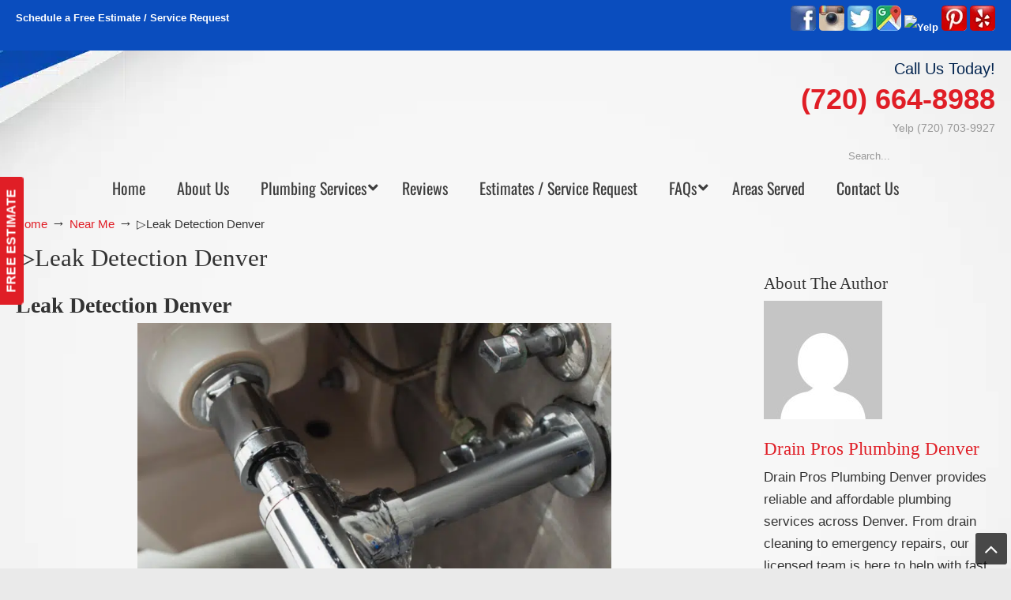

--- FILE ---
content_type: text/html; charset=UTF-8
request_url: https://drainprosplumbingdenver.com/near-me/leak-detection/
body_size: 68807
content:
<!DOCTYPE html>
<html dir="ltr" lang="en-US" prefix="og: https://ogp.me/ns#" prefix="og: https://ogp.me/ns#">
<head> <script type="text/javascript">
/* <![CDATA[ */
var gform;gform||(document.addEventListener("gform_main_scripts_loaded",function(){gform.scriptsLoaded=!0}),document.addEventListener("gform/theme/scripts_loaded",function(){gform.themeScriptsLoaded=!0}),window.addEventListener("DOMContentLoaded",function(){gform.domLoaded=!0}),gform={domLoaded:!1,scriptsLoaded:!1,themeScriptsLoaded:!1,isFormEditor:()=>"function"==typeof InitializeEditor,callIfLoaded:function(o){return!(!gform.domLoaded||!gform.scriptsLoaded||!gform.themeScriptsLoaded&&!gform.isFormEditor()||(gform.isFormEditor()&&console.warn("The use of gform.initializeOnLoaded() is deprecated in the form editor context and will be removed in Gravity Forms 3.1."),o(),0))},initializeOnLoaded:function(o){gform.callIfLoaded(o)||(document.addEventListener("gform_main_scripts_loaded",()=>{gform.scriptsLoaded=!0,gform.callIfLoaded(o)}),document.addEventListener("gform/theme/scripts_loaded",()=>{gform.themeScriptsLoaded=!0,gform.callIfLoaded(o)}),window.addEventListener("DOMContentLoaded",()=>{gform.domLoaded=!0,gform.callIfLoaded(o)}))},hooks:{action:{},filter:{}},addAction:function(o,r,e,t){gform.addHook("action",o,r,e,t)},addFilter:function(o,r,e,t){gform.addHook("filter",o,r,e,t)},doAction:function(o){gform.doHook("action",o,arguments)},applyFilters:function(o){return gform.doHook("filter",o,arguments)},removeAction:function(o,r){gform.removeHook("action",o,r)},removeFilter:function(o,r,e){gform.removeHook("filter",o,r,e)},addHook:function(o,r,e,t,n){null==gform.hooks[o][r]&&(gform.hooks[o][r]=[]);var d=gform.hooks[o][r];null==n&&(n=r+"_"+d.length),gform.hooks[o][r].push({tag:n,callable:e,priority:t=null==t?10:t})},doHook:function(r,o,e){var t;if(e=Array.prototype.slice.call(e,1),null!=gform.hooks[r][o]&&((o=gform.hooks[r][o]).sort(function(o,r){return o.priority-r.priority}),o.forEach(function(o){"function"!=typeof(t=o.callable)&&(t=window[t]),"action"==r?t.apply(null,e):e[0]=t.apply(null,e)})),"filter"==r)return e[0]},removeHook:function(o,r,t,n){var e;null!=gform.hooks[o][r]&&(e=(e=gform.hooks[o][r]).filter(function(o,r,e){return!!(null!=n&&n!=o.tag||null!=t&&t!=o.priority)}),gform.hooks[o][r]=e)}});
/* ]]> */
</script>
<meta charset="UTF-8"><script>if(navigator.userAgent.match(/MSIE|Internet Explorer/i)||navigator.userAgent.match(/Trident\/7\..*?rv:11/i)){var href=document.location.href;if(!href.match(/[?&]nowprocket/)){if(href.indexOf("?")==-1){if(href.indexOf("#")==-1){document.location.href=href+"?nowprocket=1"}else{document.location.href=href.replace("#","?nowprocket=1#")}}else{if(href.indexOf("#")==-1){document.location.href=href+"&nowprocket=1"}else{document.location.href=href.replace("#","&nowprocket=1#")}}}}</script><script>(()=>{class RocketLazyLoadScripts{constructor(){this.v="2.0.4",this.userEvents=["keydown","keyup","mousedown","mouseup","mousemove","mouseover","mouseout","touchmove","touchstart","touchend","touchcancel","wheel","click","dblclick","input"],this.attributeEvents=["onblur","onclick","oncontextmenu","ondblclick","onfocus","onmousedown","onmouseenter","onmouseleave","onmousemove","onmouseout","onmouseover","onmouseup","onmousewheel","onscroll","onsubmit"]}async t(){this.i(),this.o(),/iP(ad|hone)/.test(navigator.userAgent)&&this.h(),this.u(),this.l(this),this.m(),this.k(this),this.p(this),this._(),await Promise.all([this.R(),this.L()]),this.lastBreath=Date.now(),this.S(this),this.P(),this.D(),this.O(),this.M(),await this.C(this.delayedScripts.normal),await this.C(this.delayedScripts.defer),await this.C(this.delayedScripts.async),await this.T(),await this.F(),await this.j(),await this.A(),window.dispatchEvent(new Event("rocket-allScriptsLoaded")),this.everythingLoaded=!0,this.lastTouchEnd&&await new Promise(t=>setTimeout(t,500-Date.now()+this.lastTouchEnd)),this.I(),this.H(),this.U(),this.W()}i(){this.CSPIssue=sessionStorage.getItem("rocketCSPIssue"),document.addEventListener("securitypolicyviolation",t=>{this.CSPIssue||"script-src-elem"!==t.violatedDirective||"data"!==t.blockedURI||(this.CSPIssue=!0,sessionStorage.setItem("rocketCSPIssue",!0))},{isRocket:!0})}o(){window.addEventListener("pageshow",t=>{this.persisted=t.persisted,this.realWindowLoadedFired=!0},{isRocket:!0}),window.addEventListener("pagehide",()=>{this.onFirstUserAction=null},{isRocket:!0})}h(){let t;function e(e){t=e}window.addEventListener("touchstart",e,{isRocket:!0}),window.addEventListener("touchend",function i(o){o.changedTouches[0]&&t.changedTouches[0]&&Math.abs(o.changedTouches[0].pageX-t.changedTouches[0].pageX)<10&&Math.abs(o.changedTouches[0].pageY-t.changedTouches[0].pageY)<10&&o.timeStamp-t.timeStamp<200&&(window.removeEventListener("touchstart",e,{isRocket:!0}),window.removeEventListener("touchend",i,{isRocket:!0}),"INPUT"===o.target.tagName&&"text"===o.target.type||(o.target.dispatchEvent(new TouchEvent("touchend",{target:o.target,bubbles:!0})),o.target.dispatchEvent(new MouseEvent("mouseover",{target:o.target,bubbles:!0})),o.target.dispatchEvent(new PointerEvent("click",{target:o.target,bubbles:!0,cancelable:!0,detail:1,clientX:o.changedTouches[0].clientX,clientY:o.changedTouches[0].clientY})),event.preventDefault()))},{isRocket:!0})}q(t){this.userActionTriggered||("mousemove"!==t.type||this.firstMousemoveIgnored?"keyup"===t.type||"mouseover"===t.type||"mouseout"===t.type||(this.userActionTriggered=!0,this.onFirstUserAction&&this.onFirstUserAction()):this.firstMousemoveIgnored=!0),"click"===t.type&&t.preventDefault(),t.stopPropagation(),t.stopImmediatePropagation(),"touchstart"===this.lastEvent&&"touchend"===t.type&&(this.lastTouchEnd=Date.now()),"click"===t.type&&(this.lastTouchEnd=0),this.lastEvent=t.type,t.composedPath&&t.composedPath()[0].getRootNode()instanceof ShadowRoot&&(t.rocketTarget=t.composedPath()[0]),this.savedUserEvents.push(t)}u(){this.savedUserEvents=[],this.userEventHandler=this.q.bind(this),this.userEvents.forEach(t=>window.addEventListener(t,this.userEventHandler,{passive:!1,isRocket:!0})),document.addEventListener("visibilitychange",this.userEventHandler,{isRocket:!0})}U(){this.userEvents.forEach(t=>window.removeEventListener(t,this.userEventHandler,{passive:!1,isRocket:!0})),document.removeEventListener("visibilitychange",this.userEventHandler,{isRocket:!0}),this.savedUserEvents.forEach(t=>{(t.rocketTarget||t.target).dispatchEvent(new window[t.constructor.name](t.type,t))})}m(){const t="return false",e=Array.from(this.attributeEvents,t=>"data-rocket-"+t),i="["+this.attributeEvents.join("],[")+"]",o="[data-rocket-"+this.attributeEvents.join("],[data-rocket-")+"]",s=(e,i,o)=>{o&&o!==t&&(e.setAttribute("data-rocket-"+i,o),e["rocket"+i]=new Function("event",o),e.setAttribute(i,t))};new MutationObserver(t=>{for(const n of t)"attributes"===n.type&&(n.attributeName.startsWith("data-rocket-")||this.everythingLoaded?n.attributeName.startsWith("data-rocket-")&&this.everythingLoaded&&this.N(n.target,n.attributeName.substring(12)):s(n.target,n.attributeName,n.target.getAttribute(n.attributeName))),"childList"===n.type&&n.addedNodes.forEach(t=>{if(t.nodeType===Node.ELEMENT_NODE)if(this.everythingLoaded)for(const i of[t,...t.querySelectorAll(o)])for(const t of i.getAttributeNames())e.includes(t)&&this.N(i,t.substring(12));else for(const e of[t,...t.querySelectorAll(i)])for(const t of e.getAttributeNames())this.attributeEvents.includes(t)&&s(e,t,e.getAttribute(t))})}).observe(document,{subtree:!0,childList:!0,attributeFilter:[...this.attributeEvents,...e]})}I(){this.attributeEvents.forEach(t=>{document.querySelectorAll("[data-rocket-"+t+"]").forEach(e=>{this.N(e,t)})})}N(t,e){const i=t.getAttribute("data-rocket-"+e);i&&(t.setAttribute(e,i),t.removeAttribute("data-rocket-"+e))}k(t){Object.defineProperty(HTMLElement.prototype,"onclick",{get(){return this.rocketonclick||null},set(e){this.rocketonclick=e,this.setAttribute(t.everythingLoaded?"onclick":"data-rocket-onclick","this.rocketonclick(event)")}})}S(t){function e(e,i){let o=e[i];e[i]=null,Object.defineProperty(e,i,{get:()=>o,set(s){t.everythingLoaded?o=s:e["rocket"+i]=o=s}})}e(document,"onreadystatechange"),e(window,"onload"),e(window,"onpageshow");try{Object.defineProperty(document,"readyState",{get:()=>t.rocketReadyState,set(e){t.rocketReadyState=e},configurable:!0}),document.readyState="loading"}catch(t){console.log("WPRocket DJE readyState conflict, bypassing")}}l(t){this.originalAddEventListener=EventTarget.prototype.addEventListener,this.originalRemoveEventListener=EventTarget.prototype.removeEventListener,this.savedEventListeners=[],EventTarget.prototype.addEventListener=function(e,i,o){o&&o.isRocket||!t.B(e,this)&&!t.userEvents.includes(e)||t.B(e,this)&&!t.userActionTriggered||e.startsWith("rocket-")||t.everythingLoaded?t.originalAddEventListener.call(this,e,i,o):(t.savedEventListeners.push({target:this,remove:!1,type:e,func:i,options:o}),"mouseenter"!==e&&"mouseleave"!==e||t.originalAddEventListener.call(this,e,t.savedUserEvents.push,o))},EventTarget.prototype.removeEventListener=function(e,i,o){o&&o.isRocket||!t.B(e,this)&&!t.userEvents.includes(e)||t.B(e,this)&&!t.userActionTriggered||e.startsWith("rocket-")||t.everythingLoaded?t.originalRemoveEventListener.call(this,e,i,o):t.savedEventListeners.push({target:this,remove:!0,type:e,func:i,options:o})}}J(t,e){this.savedEventListeners=this.savedEventListeners.filter(i=>{let o=i.type,s=i.target||window;return e!==o||t!==s||(this.B(o,s)&&(i.type="rocket-"+o),this.$(i),!1)})}H(){EventTarget.prototype.addEventListener=this.originalAddEventListener,EventTarget.prototype.removeEventListener=this.originalRemoveEventListener,this.savedEventListeners.forEach(t=>this.$(t))}$(t){t.remove?this.originalRemoveEventListener.call(t.target,t.type,t.func,t.options):this.originalAddEventListener.call(t.target,t.type,t.func,t.options)}p(t){let e;function i(e){return t.everythingLoaded?e:e.split(" ").map(t=>"load"===t||t.startsWith("load.")?"rocket-jquery-load":t).join(" ")}function o(o){function s(e){const s=o.fn[e];o.fn[e]=o.fn.init.prototype[e]=function(){return this[0]===window&&t.userActionTriggered&&("string"==typeof arguments[0]||arguments[0]instanceof String?arguments[0]=i(arguments[0]):"object"==typeof arguments[0]&&Object.keys(arguments[0]).forEach(t=>{const e=arguments[0][t];delete arguments[0][t],arguments[0][i(t)]=e})),s.apply(this,arguments),this}}if(o&&o.fn&&!t.allJQueries.includes(o)){const e={DOMContentLoaded:[],"rocket-DOMContentLoaded":[]};for(const t in e)document.addEventListener(t,()=>{e[t].forEach(t=>t())},{isRocket:!0});o.fn.ready=o.fn.init.prototype.ready=function(i){function s(){parseInt(o.fn.jquery)>2?setTimeout(()=>i.bind(document)(o)):i.bind(document)(o)}return"function"==typeof i&&(t.realDomReadyFired?!t.userActionTriggered||t.fauxDomReadyFired?s():e["rocket-DOMContentLoaded"].push(s):e.DOMContentLoaded.push(s)),o([])},s("on"),s("one"),s("off"),t.allJQueries.push(o)}e=o}t.allJQueries=[],o(window.jQuery),Object.defineProperty(window,"jQuery",{get:()=>e,set(t){o(t)}})}P(){const t=new Map;document.write=document.writeln=function(e){const i=document.currentScript,o=document.createRange(),s=i.parentElement;let n=t.get(i);void 0===n&&(n=i.nextSibling,t.set(i,n));const c=document.createDocumentFragment();o.setStart(c,0),c.appendChild(o.createContextualFragment(e)),s.insertBefore(c,n)}}async R(){return new Promise(t=>{this.userActionTriggered?t():this.onFirstUserAction=t})}async L(){return new Promise(t=>{document.addEventListener("DOMContentLoaded",()=>{this.realDomReadyFired=!0,t()},{isRocket:!0})})}async j(){return this.realWindowLoadedFired?Promise.resolve():new Promise(t=>{window.addEventListener("load",t,{isRocket:!0})})}M(){this.pendingScripts=[];this.scriptsMutationObserver=new MutationObserver(t=>{for(const e of t)e.addedNodes.forEach(t=>{"SCRIPT"!==t.tagName||t.noModule||t.isWPRocket||this.pendingScripts.push({script:t,promise:new Promise(e=>{const i=()=>{const i=this.pendingScripts.findIndex(e=>e.script===t);i>=0&&this.pendingScripts.splice(i,1),e()};t.addEventListener("load",i,{isRocket:!0}),t.addEventListener("error",i,{isRocket:!0}),setTimeout(i,1e3)})})})}),this.scriptsMutationObserver.observe(document,{childList:!0,subtree:!0})}async F(){await this.X(),this.pendingScripts.length?(await this.pendingScripts[0].promise,await this.F()):this.scriptsMutationObserver.disconnect()}D(){this.delayedScripts={normal:[],async:[],defer:[]},document.querySelectorAll("script[type$=rocketlazyloadscript]").forEach(t=>{t.hasAttribute("data-rocket-src")?t.hasAttribute("async")&&!1!==t.async?this.delayedScripts.async.push(t):t.hasAttribute("defer")&&!1!==t.defer||"module"===t.getAttribute("data-rocket-type")?this.delayedScripts.defer.push(t):this.delayedScripts.normal.push(t):this.delayedScripts.normal.push(t)})}async _(){await this.L();let t=[];document.querySelectorAll("script[type$=rocketlazyloadscript][data-rocket-src]").forEach(e=>{let i=e.getAttribute("data-rocket-src");if(i&&!i.startsWith("data:")){i.startsWith("//")&&(i=location.protocol+i);try{const o=new URL(i).origin;o!==location.origin&&t.push({src:o,crossOrigin:e.crossOrigin||"module"===e.getAttribute("data-rocket-type")})}catch(t){}}}),t=[...new Map(t.map(t=>[JSON.stringify(t),t])).values()],this.Y(t,"preconnect")}async G(t){if(await this.K(),!0!==t.noModule||!("noModule"in HTMLScriptElement.prototype))return new Promise(e=>{let i;function o(){(i||t).setAttribute("data-rocket-status","executed"),e()}try{if(navigator.userAgent.includes("Firefox/")||""===navigator.vendor||this.CSPIssue)i=document.createElement("script"),[...t.attributes].forEach(t=>{let e=t.nodeName;"type"!==e&&("data-rocket-type"===e&&(e="type"),"data-rocket-src"===e&&(e="src"),i.setAttribute(e,t.nodeValue))}),t.text&&(i.text=t.text),t.nonce&&(i.nonce=t.nonce),i.hasAttribute("src")?(i.addEventListener("load",o,{isRocket:!0}),i.addEventListener("error",()=>{i.setAttribute("data-rocket-status","failed-network"),e()},{isRocket:!0}),setTimeout(()=>{i.isConnected||e()},1)):(i.text=t.text,o()),i.isWPRocket=!0,t.parentNode.replaceChild(i,t);else{const i=t.getAttribute("data-rocket-type"),s=t.getAttribute("data-rocket-src");i?(t.type=i,t.removeAttribute("data-rocket-type")):t.removeAttribute("type"),t.addEventListener("load",o,{isRocket:!0}),t.addEventListener("error",i=>{this.CSPIssue&&i.target.src.startsWith("data:")?(console.log("WPRocket: CSP fallback activated"),t.removeAttribute("src"),this.G(t).then(e)):(t.setAttribute("data-rocket-status","failed-network"),e())},{isRocket:!0}),s?(t.fetchPriority="high",t.removeAttribute("data-rocket-src"),t.src=s):t.src="data:text/javascript;base64,"+window.btoa(unescape(encodeURIComponent(t.text)))}}catch(i){t.setAttribute("data-rocket-status","failed-transform"),e()}});t.setAttribute("data-rocket-status","skipped")}async C(t){const e=t.shift();return e?(e.isConnected&&await this.G(e),this.C(t)):Promise.resolve()}O(){this.Y([...this.delayedScripts.normal,...this.delayedScripts.defer,...this.delayedScripts.async],"preload")}Y(t,e){this.trash=this.trash||[];let i=!0;var o=document.createDocumentFragment();t.forEach(t=>{const s=t.getAttribute&&t.getAttribute("data-rocket-src")||t.src;if(s&&!s.startsWith("data:")){const n=document.createElement("link");n.href=s,n.rel=e,"preconnect"!==e&&(n.as="script",n.fetchPriority=i?"high":"low"),t.getAttribute&&"module"===t.getAttribute("data-rocket-type")&&(n.crossOrigin=!0),t.crossOrigin&&(n.crossOrigin=t.crossOrigin),t.integrity&&(n.integrity=t.integrity),t.nonce&&(n.nonce=t.nonce),o.appendChild(n),this.trash.push(n),i=!1}}),document.head.appendChild(o)}W(){this.trash.forEach(t=>t.remove())}async T(){try{document.readyState="interactive"}catch(t){}this.fauxDomReadyFired=!0;try{await this.K(),this.J(document,"readystatechange"),document.dispatchEvent(new Event("rocket-readystatechange")),await this.K(),document.rocketonreadystatechange&&document.rocketonreadystatechange(),await this.K(),this.J(document,"DOMContentLoaded"),document.dispatchEvent(new Event("rocket-DOMContentLoaded")),await this.K(),this.J(window,"DOMContentLoaded"),window.dispatchEvent(new Event("rocket-DOMContentLoaded"))}catch(t){console.error(t)}}async A(){try{document.readyState="complete"}catch(t){}try{await this.K(),this.J(document,"readystatechange"),document.dispatchEvent(new Event("rocket-readystatechange")),await this.K(),document.rocketonreadystatechange&&document.rocketonreadystatechange(),await this.K(),this.J(window,"load"),window.dispatchEvent(new Event("rocket-load")),await this.K(),window.rocketonload&&window.rocketonload(),await this.K(),this.allJQueries.forEach(t=>t(window).trigger("rocket-jquery-load")),await this.K(),this.J(window,"pageshow");const t=new Event("rocket-pageshow");t.persisted=this.persisted,window.dispatchEvent(t),await this.K(),window.rocketonpageshow&&window.rocketonpageshow({persisted:this.persisted})}catch(t){console.error(t)}}async K(){Date.now()-this.lastBreath>45&&(await this.X(),this.lastBreath=Date.now())}async X(){return document.hidden?new Promise(t=>setTimeout(t)):new Promise(t=>requestAnimationFrame(t))}B(t,e){return e===document&&"readystatechange"===t||(e===document&&"DOMContentLoaded"===t||(e===window&&"DOMContentLoaded"===t||(e===window&&"load"===t||e===window&&"pageshow"===t)))}static run(){(new RocketLazyLoadScripts).t()}}RocketLazyLoadScripts.run()})();</script>
		
	<meta name="viewport" content="width=device-width, initial-scale=1.0">
	<link rel="profile" href="https://gmpg.org/xfn/11">
	
		<!-- All in One SEO 4.9.3 - aioseo.com -->
	<meta name="description" content="Best leak detection services near me in Denver. At Drain Pros Plumbing Denver, we have a full team of professionals who can help you. Call us (720) 664-8988." />
	<meta name="robots" content="max-image-preview:large" />
	<meta name="author" content="Drain Pros Plumbing Denver"/>
	<link rel="canonical" href="https://drainprosplumbingdenver.com/near-me/leak-detection/" />
	<meta name="generator" content="All in One SEO (AIOSEO) 4.9.3" />
		<meta property="og:locale" content="en_US" />
		<meta property="og:site_name" content="▷☎️Drain Pros Plumbing, Plumbers Littleton Denver Co (720) 664-8988 |" />
		<meta property="og:type" content="article" />
		<meta property="og:title" content="▷Leak Detection Denver | ▷☎️Drain Pros Plumbing, Plumbers Littleton Denver Co (720) 664-8988" />
		<meta property="og:description" content="Best leak detection services near me in Denver. At Drain Pros Plumbing Denver, we have a full team of professionals who can help you. Call us (720) 664-8988." />
		<meta property="og:url" content="https://drainprosplumbingdenver.com/near-me/leak-detection/" />
		<meta property="article:published_time" content="2021-06-21T11:08:25+00:00" />
		<meta property="article:modified_time" content="2021-05-22T11:15:08+00:00" />
		<meta name="twitter:card" content="summary" />
		<meta name="twitter:title" content="▷Leak Detection Denver | ▷☎️Drain Pros Plumbing, Plumbers Littleton Denver Co (720) 664-8988" />
		<meta name="twitter:description" content="Best leak detection services near me in Denver. At Drain Pros Plumbing Denver, we have a full team of professionals who can help you. Call us (720) 664-8988." />
		<script type="application/ld+json" class="aioseo-schema">
			{"@context":"https:\/\/schema.org","@graph":[{"@type":"Article","@id":"https:\/\/drainprosplumbingdenver.com\/near-me\/leak-detection\/#article","name":"\u25b7Leak Detection Denver | \u25b7\u260e\ufe0fDrain Pros Plumbing, Plumbers Littleton Denver Co (720) 664-8988","headline":"\u25b7Leak Detection Denver","author":{"@id":"https:\/\/drainprosplumbingdenver.com\/author\/eliteplumbing\/#author"},"publisher":{"@id":"https:\/\/drainprosplumbingdenver.com\/#organization"},"image":{"@type":"ImageObject","url":"https:\/\/drainprosplumbingdenver.com\/wp-content\/uploads\/2021\/05\/Leak-Detection-Denver.png","width":1045,"height":872,"caption":"Leak Detection Denver"},"datePublished":"2021-06-21T05:08:25-06:00","dateModified":"2021-05-22T05:15:08-06:00","inLanguage":"en-US","mainEntityOfPage":{"@id":"https:\/\/drainprosplumbingdenver.com\/near-me\/leak-detection\/#webpage"},"isPartOf":{"@id":"https:\/\/drainprosplumbingdenver.com\/near-me\/leak-detection\/#webpage"},"articleSection":"Near Me"},{"@type":"BreadcrumbList","@id":"https:\/\/drainprosplumbingdenver.com\/near-me\/leak-detection\/#breadcrumblist","itemListElement":[{"@type":"ListItem","@id":"https:\/\/drainprosplumbingdenver.com#listItem","position":1,"name":"Home","item":"https:\/\/drainprosplumbingdenver.com","nextItem":{"@type":"ListItem","@id":"https:\/\/drainprosplumbingdenver.com\/category\/near-me\/#listItem","name":"Near Me"}},{"@type":"ListItem","@id":"https:\/\/drainprosplumbingdenver.com\/category\/near-me\/#listItem","position":2,"name":"Near Me","item":"https:\/\/drainprosplumbingdenver.com\/category\/near-me\/","nextItem":{"@type":"ListItem","@id":"https:\/\/drainprosplumbingdenver.com\/near-me\/leak-detection\/#listItem","name":"\u25b7Leak Detection Denver"},"previousItem":{"@type":"ListItem","@id":"https:\/\/drainprosplumbingdenver.com#listItem","name":"Home"}},{"@type":"ListItem","@id":"https:\/\/drainprosplumbingdenver.com\/near-me\/leak-detection\/#listItem","position":3,"name":"\u25b7Leak Detection Denver","previousItem":{"@type":"ListItem","@id":"https:\/\/drainprosplumbingdenver.com\/category\/near-me\/#listItem","name":"Near Me"}}]},{"@type":"Organization","@id":"https:\/\/drainprosplumbingdenver.com\/#organization","name":"\u25b7\u260e\ufe0fDrain Pros Plumbing, Plumbers Littleton Denver Co (720) 664-8988","url":"https:\/\/drainprosplumbingdenver.com\/"},{"@type":"Person","@id":"https:\/\/drainprosplumbingdenver.com\/author\/eliteplumbing\/#author","url":"https:\/\/drainprosplumbingdenver.com\/author\/eliteplumbing\/","name":"Drain Pros Plumbing Denver","image":{"@type":"ImageObject","@id":"https:\/\/drainprosplumbingdenver.com\/near-me\/leak-detection\/#authorImage","url":"https:\/\/secure.gravatar.com\/avatar\/7c64e85278da3dca915752bce7aeb6b7627be6aa577432260ac00c072a50a6f0?s=96&d=mm&r=g","width":96,"height":96,"caption":"Drain Pros Plumbing Denver"}},{"@type":"WebPage","@id":"https:\/\/drainprosplumbingdenver.com\/near-me\/leak-detection\/#webpage","url":"https:\/\/drainprosplumbingdenver.com\/near-me\/leak-detection\/","name":"\u25b7Leak Detection Denver | \u25b7\u260e\ufe0fDrain Pros Plumbing, Plumbers Littleton Denver Co (720) 664-8988","description":"Best leak detection services near me in Denver. At Drain Pros Plumbing Denver, we have a full team of professionals who can help you. Call us (720) 664-8988.","inLanguage":"en-US","isPartOf":{"@id":"https:\/\/drainprosplumbingdenver.com\/#website"},"breadcrumb":{"@id":"https:\/\/drainprosplumbingdenver.com\/near-me\/leak-detection\/#breadcrumblist"},"author":{"@id":"https:\/\/drainprosplumbingdenver.com\/author\/eliteplumbing\/#author"},"creator":{"@id":"https:\/\/drainprosplumbingdenver.com\/author\/eliteplumbing\/#author"},"image":{"@type":"ImageObject","url":"https:\/\/drainprosplumbingdenver.com\/wp-content\/uploads\/2021\/05\/Leak-Detection-Denver.png","@id":"https:\/\/drainprosplumbingdenver.com\/near-me\/leak-detection\/#mainImage","width":1045,"height":872,"caption":"Leak Detection Denver"},"primaryImageOfPage":{"@id":"https:\/\/drainprosplumbingdenver.com\/near-me\/leak-detection\/#mainImage"},"datePublished":"2021-06-21T05:08:25-06:00","dateModified":"2021-05-22T05:15:08-06:00"},{"@type":"WebSite","@id":"https:\/\/drainprosplumbingdenver.com\/#website","url":"https:\/\/drainprosplumbingdenver.com\/","name":"\u25b7\u260e\ufe0fDrain Pros Plumbing, Plumbers Littleton Denver Co (720) 664-8988","inLanguage":"en-US","publisher":{"@id":"https:\/\/drainprosplumbingdenver.com\/#organization"}}]}
		</script>
		<!-- All in One SEO -->


            <script data-no-defer="1" data-ezscrex="false" data-cfasync="false" data-pagespeed-no-defer data-cookieconsent="ignore">
                var ctPublicFunctions = {"_ajax_nonce":"28fa023a44","_rest_nonce":"015b2b78a5","_ajax_url":"\/wp-admin\/admin-ajax.php","_rest_url":"https:\/\/drainprosplumbingdenver.com\/wp-json\/","data__cookies_type":"native","data__ajax_type":"rest","data__bot_detector_enabled":0,"data__frontend_data_log_enabled":1,"cookiePrefix":"","wprocket_detected":true,"host_url":"drainprosplumbingdenver.com","text__ee_click_to_select":"Click to select the whole data","text__ee_original_email":"The complete one is","text__ee_got_it":"Got it","text__ee_blocked":"Blocked","text__ee_cannot_connect":"Cannot connect","text__ee_cannot_decode":"Can not decode email. Unknown reason","text__ee_email_decoder":"CleanTalk email decoder","text__ee_wait_for_decoding":"The magic is on the way!","text__ee_decoding_process":"Please wait a few seconds while we decode the contact data."}
            </script>
        
            <script data-no-defer="1" data-ezscrex="false" data-cfasync="false" data-pagespeed-no-defer data-cookieconsent="ignore">
                var ctPublic = {"_ajax_nonce":"28fa023a44","settings__forms__check_internal":"0","settings__forms__check_external":"0","settings__forms__force_protection":0,"settings__forms__search_test":"1","settings__forms__wc_add_to_cart":0,"settings__data__bot_detector_enabled":0,"settings__sfw__anti_crawler":"0","blog_home":"https:\/\/drainprosplumbingdenver.com\/","pixel__setting":"0","pixel__enabled":false,"pixel__url":null,"data__email_check_before_post":1,"data__email_check_exist_post":0,"data__cookies_type":"native","data__key_is_ok":true,"data__visible_fields_required":true,"wl_brandname":"Anti-Spam by CleanTalk","wl_brandname_short":"CleanTalk","ct_checkjs_key":"b8ddf46a0879864a439493a8a7c45800c472920486a287c64862131a1d3ed999","emailEncoderPassKey":"2ecc3be141c2b821f5b92ea3b5ac8727","bot_detector_forms_excluded":"W10=","advancedCacheExists":true,"varnishCacheExists":false,"wc_ajax_add_to_cart":false}
            </script>
        
<!-- Search Engine Optimization by Rank Math PRO - https://rankmath.com/ -->
<title>▷Leak Detection Denver | ▷☎️Drain Pros Plumbing, Plumbers Littleton Denver Co (720) 664-8988</title>
<link data-rocket-preload as="style" href="https://fonts.googleapis.com/css?family=Oswald%3A%2C300%2C400%2C700%7CHind%3A400%2C500&#038;display=swap" rel="preload">
<link href="https://fonts.googleapis.com/css?family=Oswald%3A%2C300%2C400%2C700%7CHind%3A400%2C500&#038;display=swap" media="print" onload="this.media=&#039;all&#039;" rel="stylesheet">
<style id="wpr-usedcss">img:is([sizes=auto i],[sizes^="auto," i]){contain-intrinsic-size:3000px 1500px}.ui-helper-clearfix:after,.ui-helper-clearfix:before{content:"";display:table;border-collapse:collapse}.ui-helper-clearfix:after{clear:both}.ui-state-disabled{cursor:default!important;pointer-events:none}.ui-icon{display:inline-block;vertical-align:middle;margin-top:-.25em;position:relative;text-indent:-99999px;overflow:hidden;background-repeat:no-repeat}.ui-datepicker-rtl{direction:rtl}.ui-datepicker-rtl .ui-datepicker-prev{right:2px;left:auto}.ui-datepicker-rtl .ui-datepicker-next{left:2px;right:auto}.ui-datepicker-rtl .ui-datepicker-prev:hover{right:1px;left:auto}.ui-datepicker-rtl .ui-datepicker-next:hover{left:1px;right:auto}.ui-widget-header{border:1px solid #aaa;background:var(--wpr-bg-1c28a56f-fef6-42f6-9585-6f11916a5553) 50% 50% repeat-x #ccc;color:#222;font-weight:700}.ui-widget-header a{color:#222}.ui-state-default,.ui-widget-header .ui-state-default{border:1px solid #d3d3d3;background:var(--wpr-bg-c595db6d-79ac-4b40-8c53-15e37f549340) 50% 50% repeat-x #e6e6e6;font-weight:400;color:#555}.ui-state-default a,.ui-state-default a:link,.ui-state-default a:visited{color:#555;text-decoration:none}.ui-state-focus,.ui-state-hover,.ui-widget-header .ui-state-focus,.ui-widget-header .ui-state-hover{border:1px solid #999;background:var(--wpr-bg-ed9b5b30-5dc5-4679-8c61-c2d1281c4d47) 50% 50% repeat-x #dadada;font-weight:400;color:#212121}.ui-state-focus a,.ui-state-focus a:hover,.ui-state-focus a:link,.ui-state-focus a:visited,.ui-state-hover a,.ui-state-hover a:hover,.ui-state-hover a:link,.ui-state-hover a:visited{color:#212121;text-decoration:none}.ui-state-active,.ui-widget-header .ui-state-active{border:1px solid #aaa;background:var(--wpr-bg-eee90117-170e-4851-ad75-189a01eb4bdc) 50% 50% repeat-x #fff;font-weight:400;color:#212121}.ui-state-active a,.ui-state-active a:link,.ui-state-active a:visited{color:#212121;text-decoration:none}.ui-state-highlight,.ui-widget-header .ui-state-highlight{border:1px solid #fcefa1;background:var(--wpr-bg-43bc3655-ee8a-4bd1-bef1-20e1bbe0674d) 50% 50% repeat-x #fbf9ee;color:#363636}.ui-state-highlight a,.ui-widget-header .ui-state-highlight a{color:#363636}.ui-priority-primary,.ui-widget-header .ui-priority-primary{font-weight:700}.ui-priority-secondary,.ui-widget-header .ui-priority-secondary{opacity:.7;-ms-filter:"alpha(opacity=70)";font-weight:400}.ui-state-disabled,.ui-widget-header .ui-state-disabled{opacity:.35;-ms-filter:"alpha(opacity=35)";background-image:none}.ui-state-disabled .ui-icon{-ms-filter:"alpha(opacity=35)"}.ui-icon{width:16px;height:16px}.ui-icon{background-image:url("https://ajax.googleapis.com/ajax/libs/jqueryui/1.13.3/themes/smoothness/images/ui-icons_222222_256x240.png")}.ui-widget-header .ui-icon{background-image:var(--wpr-bg-2d282696-c322-4d4e-a630-b661d2a9ed9f)}.ui-state-focus .ui-icon,.ui-state-hover .ui-icon{background-image:var(--wpr-bg-104f62c0-b6fb-4ebd-b87f-c40248cd27d2)}.ui-state-active .ui-icon{background-image:var(--wpr-bg-ecc878a3-f3cc-473b-be61-967578189739)}.ui-state-highlight .ui-icon{background-image:var(--wpr-bg-8902d50e-8fb3-42ac-8997-8ee6f0db2cfb)}.ui-corner-all{border-top-left-radius:4px}.ui-corner-all{border-top-right-radius:4px}.ui-corner-all{border-bottom-left-radius:4px}.ui-corner-all{border-bottom-right-radius:4px}.tooltipster-base{display:flex;pointer-events:none;position:absolute}.tooltipster-box{flex:1 1 auto}.tooltipster-content{box-sizing:border-box;max-height:100%;max-width:100%;overflow:auto}.tooltipster-ruler{bottom:0;left:0;overflow:hidden;position:fixed;right:0;top:0;visibility:hidden}.tooltipster-sidetip .tooltipster-box{background:#565656;border:2px solid #000;border-radius:4px}.tooltipster-sidetip.tooltipster-bottom .tooltipster-box{margin-top:8px}.tooltipster-sidetip.tooltipster-left .tooltipster-box{margin-right:8px}.tooltipster-sidetip.tooltipster-right .tooltipster-box{margin-left:8px}.tooltipster-sidetip.tooltipster-top .tooltipster-box{margin-bottom:8px}.tooltipster-sidetip .tooltipster-content{color:#fff;line-height:18px;padding:6px 14px}.tooltipster-sidetip .tooltipster-arrow{overflow:hidden;position:absolute}.tooltipster-sidetip.tooltipster-bottom .tooltipster-arrow{height:10px;margin-left:-10px;top:0;width:20px}.tooltipster-sidetip.tooltipster-left .tooltipster-arrow{height:20px;margin-top:-10px;right:0;top:0;width:10px}.tooltipster-sidetip.tooltipster-right .tooltipster-arrow{height:20px;margin-top:-10px;left:0;top:0;width:10px}.tooltipster-sidetip.tooltipster-top .tooltipster-arrow{bottom:0;height:10px;margin-left:-10px;width:20px}.tooltipster-sidetip .tooltipster-arrow-background,.tooltipster-sidetip .tooltipster-arrow-border{height:0;position:absolute;width:0}.tooltipster-sidetip .tooltipster-arrow-background{border:10px solid transparent}.tooltipster-sidetip.tooltipster-bottom .tooltipster-arrow-background{border-bottom-color:#565656;left:0;top:3px}.tooltipster-sidetip.tooltipster-left .tooltipster-arrow-background{border-left-color:#565656;left:-3px;top:0}.tooltipster-sidetip.tooltipster-right .tooltipster-arrow-background{border-right-color:#565656;left:3px;top:0}.tooltipster-sidetip.tooltipster-top .tooltipster-arrow-background{border-top-color:#565656;left:0;top:-3px}.tooltipster-sidetip .tooltipster-arrow-border{border:10px solid transparent;left:0;top:0}.tooltipster-sidetip.tooltipster-bottom .tooltipster-arrow-border{border-bottom-color:#000}.tooltipster-sidetip.tooltipster-left .tooltipster-arrow-border{border-left-color:#000}.tooltipster-sidetip.tooltipster-right .tooltipster-arrow-border{border-right-color:#000}.tooltipster-sidetip.tooltipster-top .tooltipster-arrow-border{border-top-color:#000}.tooltipster-sidetip .tooltipster-arrow-uncropped{position:relative}.tooltipster-sidetip.tooltipster-bottom .tooltipster-arrow-uncropped{top:-10px}.tooltipster-sidetip.tooltipster-right .tooltipster-arrow-uncropped{left:-10px}.tooltipster-sidetip.tooltipster-light .tooltipster-box{border-radius:3px;border:1px solid #ccc;background:#ededed}.tooltipster-sidetip.tooltipster-light .tooltipster-content{color:#666}.tooltipster-sidetip.tooltipster-light .tooltipster-arrow{height:9px;margin-left:-9px;width:18px}.tooltipster-sidetip.tooltipster-light.tooltipster-left .tooltipster-arrow,.tooltipster-sidetip.tooltipster-light.tooltipster-right .tooltipster-arrow{height:18px;margin-left:0;margin-top:-9px;width:9px}.tooltipster-sidetip.tooltipster-light .tooltipster-arrow-background{border:9px solid transparent}.tooltipster-sidetip.tooltipster-light.tooltipster-bottom .tooltipster-arrow-background{border-bottom-color:#ededed;top:1px}.tooltipster-sidetip.tooltipster-light.tooltipster-left .tooltipster-arrow-background{border-left-color:#ededed;left:-1px}.tooltipster-sidetip.tooltipster-light.tooltipster-right .tooltipster-arrow-background{border-right-color:#ededed;left:1px}.tooltipster-sidetip.tooltipster-light.tooltipster-top .tooltipster-arrow-background{border-top-color:#ededed;top:-1px}.tooltipster-sidetip.tooltipster-light .tooltipster-arrow-border{border:9px solid transparent}.tooltipster-sidetip.tooltipster-light.tooltipster-bottom .tooltipster-arrow-border{border-bottom-color:#ccc}.tooltipster-sidetip.tooltipster-light.tooltipster-left .tooltipster-arrow-border{border-left-color:#ccc}.tooltipster-sidetip.tooltipster-light.tooltipster-right .tooltipster-arrow-border{border-right-color:#ccc}.tooltipster-sidetip.tooltipster-light.tooltipster-top .tooltipster-arrow-border{border-top-color:#ccc}.tooltipster-sidetip.tooltipster-light.tooltipster-bottom .tooltipster-arrow-uncropped{top:-9px}.tooltipster-sidetip.tooltipster-light.tooltipster-right .tooltipster-arrow-uncropped{left:-9px}.iti{position:relative!important;display:inline-block!important}.iti *{box-sizing:border-box;-moz-box-sizing:border-box!important}.iti__hide{display:none!important}.iti input,.iti input[type=tel],.iti input[type=text]{position:relative!important;z-index:0!important;margin-top:0!important;margin-bottom:0!important;padding-right:36px!important;margin-right:0!important}.iti__flag-container{position:absolute;top:0;bottom:0;right:0;padding:1px}.iti__selected-flag{z-index:1!important;position:relative!important;display:flex!important;align-items:center!important;height:100%!important;padding:0 6px 0 8px!important}.iti__arrow{margin-left:6px!important;width:0!important;height:0!important;border-left:3px solid transparent!important;border-right:3px solid transparent!important;border-top:4px solid #555!important}.iti__arrow--up{border-top:none!important;border-bottom:4px solid #555!important}.iti__country-list{position:absolute!important;z-index:999999999999!important;list-style:none!important;text-align:left!important;padding:0!important;margin:0 0 0 -1px!important;box-shadow:1px 1px 4px rgba(0,0,0,.2)!important;background-color:#fff!important;border:1px solid #ccc!important;white-space:nowrap!important;max-height:200px!important;overflow-y:scroll!important;-webkit-overflow-scrolling:touch!important}.iti__country-list--dropup{bottom:100%!important;margin-bottom:-1px!important}@media(max-width:500px){.iti__country-list{white-space:normal!important}}.iti__flag-box{display:inline-block!important;width:20px!important}.iti__divider{padding-bottom:5px!important;margin-bottom:5px!important;border-bottom:1px solid #ccc!important}.iti__country{padding:5px 10px!important;outline:0!important}.iti__dial-code{color:#999!important}.iti__country.iti__highlight{background-color:rgba(0,0,0,.05)!important}.iti__country-name,.iti__dial-code,.iti__flag-box{vertical-align:middle!important}.iti__country-name,.iti__flag-box{margin-right:6px!important}.iti--allow-dropdown input,.iti--allow-dropdown input[type=tel],.iti--allow-dropdown input[type=text],.iti--separate-dial-code input,.iti--separate-dial-code input[type=tel],.iti--separate-dial-code input[type=text]{padding-right:6px!important;padding-left:52px!important;margin-left:0!important}.iti--allow-dropdown .iti__flag-container,.iti--separate-dial-code .iti__flag-container{right:auto!important;left:0!important}.iti--allow-dropdown .iti__flag-container:hover{cursor:pointer!important}.iti--allow-dropdown .iti__flag-container:hover .iti__selected-flag{background-color:rgba(0,0,0,.05)!important}.iti--allow-dropdown input[disabled]+.iti__flag-container:hover,.iti--allow-dropdown input[readonly]+.iti__flag-container:hover{cursor:default!important}.iti--allow-dropdown input[disabled]+.iti__flag-container:hover .iti__selected-flag,.iti--allow-dropdown input[readonly]+.iti__flag-container:hover .iti__selected-flag{background-color:transparent!important}.iti--separate-dial-code .iti__selected-flag{background-color:rgba(0,0,0,.05)!important}.iti--separate-dial-code .iti__selected-dial-code{margin-left:6px!important}.iti--container{position:absolute!important;top:-1000px!important;left:-1000px!important;z-index:1060!important;padding:1px!important}.iti--container:hover{cursor:pointer!important}.iti-mobile .iti--container{top:30px!important;bottom:30px!important;left:30px!important;right:30px!important;position:fixed!important;z-index:999999999!important}.iti-mobile .iti__country-list{max-height:100%!important;width:100%!important}.iti-mobile .iti__country{padding:10px!important;line-height:1.5em!important}.iti__flag{width:20px!important}.iti__flag{height:15px!important;box-shadow:0 0 1px 0 #888!important;background-image:url("https://drainprosplumbingdenver.com/wp-content/plugins/arscode-ninja-popups/assets/vendor/intl-tel-input/img/flags.png")!important;background-repeat:no-repeat!important;background-color:#dbdbdb!important;background-position:20px 0!important}@media(-webkit-min-device-pixel-ratio:2),(min-resolution:192dpi){.iti__flag{background-size:5652px 15px!important}.iti__flag{background-image:url("https://drainprosplumbingdenver.com/wp-content/plugins/arscode-ninja-popups/assets/vendor/intl-tel-input/img/flags@2x.png")!important}}.snp-root{display:none}.snp-step-show{display:block}.fancybox-overlay{z-index:18010!important}.snp-fb textarea{resize:none}.snp-fb address,.snp-fb article,.snp-fb aside,.snp-fb audio,.snp-fb b,.snp-fb body,.snp-fb canvas,.snp-fb caption,.snp-fb code,.snp-fb dd,.snp-fb del,.snp-fb div,.snp-fb em,.snp-fb fieldset,.snp-fb footer,.snp-fb form,.snp-fb h1,.snp-fb h2,.snp-fb h3,.snp-fb h4,.snp-fb header,.snp-fb html,.snp-fb i,.snp-fb iframe,.snp-fb img,.snp-fb label,.snp-fb legend,.snp-fb li,.snp-fb nav,.snp-fb object,.snp-fb ol,.snp-fb p,.snp-fb section,.snp-fb span,.snp-fb strong,.snp-fb table,.snp-fb tbody,.snp-fb td,.snp-fb th,.snp-fb time,.snp-fb tr,.snp-fb ul,.snp-fb var,.snp-fb video{margin:0;padding:0;border:0;line-height:normal;-webkit-border-radius:0;-moz-border-radius:0;border-radius:0}.snp-fb,.snp-fb *{-webkit-box-sizing:border-box;-moz-box-sizing:border-box;box-sizing:border-box;background:0;box-shadow:none;-webkit-box-shadow:none;text-transform:none}.snp-fb h1,.snp-fb h2,.snp-fb h3,.snp-fb h4{font-weight:400}.snp-fb textarea{overflow:auto}.snp-fb address{font-style:normal}.snp-fb b,.snp-fb strong{font-weight:700}.snp-fb a{text-decoration:none}.snp-fb a:hover img{background:0}.snp-fb :focus,.snp-fb a,.snp-fb input,.snp-fb select,.snp-fb textarea{outline:0;width:auto;margin:0;-webkit-border-radius:0;-moz-border-radius:0;border-radius:0}.snp-fb button{-webkit-border-radius:0;-moz-border-radius:0;border-radius:0}.snp-fb ol,.snp-fb ul{list-style:none}.snp-fb td,.snp-fb th{vertical-align:top}.snp-fb :invalid{-moz-box-shadow:none}.snp-fb img{display:inline;border:0;vertical-align:middle;max-width:none;box-shadow:none;-webkit-box-shadow:none}.snp-fb input[type=checkbox],.snp-fb input[type=radio]{position:relative;bottom:1px;vertical-align:middle}.snp-fb input[type=radio]{bottom:2px}.snp-fb a{color:inherit}@-webkit-keyframes bounce{20%,53%,80%,from,to{-webkit-animation-timing-function:cubic-bezier(0.215,0.61,0.355,1);animation-timing-function:cubic-bezier(0.215,0.61,0.355,1);-webkit-transform:translate3d(0,0,0);transform:translate3d(0,0,0)}40%,43%{-webkit-animation-timing-function:cubic-bezier(0.755,0.05,0.855,0.06);animation-timing-function:cubic-bezier(0.755,0.05,0.855,0.06);-webkit-transform:translate3d(0,-30px,0);transform:translate3d(0,-30px,0)}70%{-webkit-animation-timing-function:cubic-bezier(0.755,0.05,0.855,0.06);animation-timing-function:cubic-bezier(0.755,0.05,0.855,0.06);-webkit-transform:translate3d(0,-15px,0);transform:translate3d(0,-15px,0)}90%{-webkit-transform:translate3d(0,-4px,0);transform:translate3d(0,-4px,0)}}@keyframes bounce{20%,53%,80%,from,to{-webkit-animation-timing-function:cubic-bezier(0.215,0.61,0.355,1);animation-timing-function:cubic-bezier(0.215,0.61,0.355,1);-webkit-transform:translate3d(0,0,0);transform:translate3d(0,0,0)}40%,43%{-webkit-animation-timing-function:cubic-bezier(0.755,0.05,0.855,0.06);animation-timing-function:cubic-bezier(0.755,0.05,0.855,0.06);-webkit-transform:translate3d(0,-30px,0);transform:translate3d(0,-30px,0)}70%{-webkit-animation-timing-function:cubic-bezier(0.755,0.05,0.855,0.06);animation-timing-function:cubic-bezier(0.755,0.05,0.855,0.06);-webkit-transform:translate3d(0,-15px,0);transform:translate3d(0,-15px,0)}90%{-webkit-transform:translate3d(0,-4px,0);transform:translate3d(0,-4px,0)}}.bounce{-webkit-animation-name:bounce;animation-name:bounce;-webkit-transform-origin:center bottom;transform-origin:center bottom}@-webkit-keyframes flash{50%,from,to{opacity:1}25%,75%{opacity:0}}@keyframes flash{50%,from,to{opacity:1}25%,75%{opacity:0}}.flash{-webkit-animation-name:flash;animation-name:flash}@-webkit-keyframes shake{from,to{-webkit-transform:translate3d(0,0,0);transform:translate3d(0,0,0)}10%,30%,50%,70%,90%{-webkit-transform:translate3d(-10px,0,0);transform:translate3d(-10px,0,0)}20%,40%,60%,80%{-webkit-transform:translate3d(10px,0,0);transform:translate3d(10px,0,0)}}@keyframes shake{from,to{-webkit-transform:translate3d(0,0,0);transform:translate3d(0,0,0)}10%,30%,50%,70%,90%{-webkit-transform:translate3d(-10px,0,0);transform:translate3d(-10px,0,0)}20%,40%,60%,80%{-webkit-transform:translate3d(10px,0,0);transform:translate3d(10px,0,0)}}.shake{-webkit-animation-name:shake;animation-name:shake}@-webkit-keyframes swing{20%{-webkit-transform:rotate3d(0,0,1,15deg);transform:rotate3d(0,0,1,15deg)}40%{-webkit-transform:rotate3d(0,0,1,-10deg);transform:rotate3d(0,0,1,-10deg)}60%{-webkit-transform:rotate3d(0,0,1,5deg);transform:rotate3d(0,0,1,5deg)}80%{-webkit-transform:rotate3d(0,0,1,-5deg);transform:rotate3d(0,0,1,-5deg)}to{-webkit-transform:rotate3d(0,0,1,0);transform:rotate3d(0,0,1,0)}}@keyframes swing{20%{-webkit-transform:rotate3d(0,0,1,15deg);transform:rotate3d(0,0,1,15deg)}40%{-webkit-transform:rotate3d(0,0,1,-10deg);transform:rotate3d(0,0,1,-10deg)}60%{-webkit-transform:rotate3d(0,0,1,5deg);transform:rotate3d(0,0,1,5deg)}80%{-webkit-transform:rotate3d(0,0,1,-5deg);transform:rotate3d(0,0,1,-5deg)}to{-webkit-transform:rotate3d(0,0,1,0);transform:rotate3d(0,0,1,0)}}.swing{-webkit-transform-origin:top center;transform-origin:top center;-webkit-animation-name:swing;animation-name:swing}@-webkit-keyframes fadeIn{from{opacity:0}to{opacity:1}}@keyframes fadeIn{from{opacity:0}to{opacity:1}}.fadeIn{-webkit-animation-name:fadeIn;animation-name:fadeIn}@-webkit-keyframes fadeOut{from{opacity:1}to{opacity:0}}@keyframes fadeOut{from{opacity:1}to{opacity:0}}.fadeOut{-webkit-animation-name:fadeOut;animation-name:fadeOut}@-webkit-keyframes flip{from{-webkit-transform:perspective(400px) scale3d(1,1,1) translate3d(0,0,0) rotate3d(0,1,0,-360deg);transform:perspective(400px) scale3d(1,1,1) translate3d(0,0,0) rotate3d(0,1,0,-360deg);-webkit-animation-timing-function:ease-out;animation-timing-function:ease-out}40%{-webkit-transform:perspective(400px) scale3d(1,1,1) translate3d(0,0,150px) rotate3d(0,1,0,-190deg);transform:perspective(400px) scale3d(1,1,1) translate3d(0,0,150px) rotate3d(0,1,0,-190deg);-webkit-animation-timing-function:ease-out;animation-timing-function:ease-out}50%{-webkit-transform:perspective(400px) scale3d(1,1,1) translate3d(0,0,150px) rotate3d(0,1,0,-170deg);transform:perspective(400px) scale3d(1,1,1) translate3d(0,0,150px) rotate3d(0,1,0,-170deg);-webkit-animation-timing-function:ease-in;animation-timing-function:ease-in}80%{-webkit-transform:perspective(400px) scale3d(.95,.95,.95) translate3d(0,0,0) rotate3d(0,1,0,0);transform:perspective(400px) scale3d(.95,.95,.95) translate3d(0,0,0) rotate3d(0,1,0,0);-webkit-animation-timing-function:ease-in;animation-timing-function:ease-in}to{-webkit-transform:perspective(400px) scale3d(1,1,1) translate3d(0,0,0) rotate3d(0,1,0,0);transform:perspective(400px) scale3d(1,1,1) translate3d(0,0,0) rotate3d(0,1,0,0);-webkit-animation-timing-function:ease-in;animation-timing-function:ease-in}}@keyframes flip{from{-webkit-transform:perspective(400px) scale3d(1,1,1) translate3d(0,0,0) rotate3d(0,1,0,-360deg);transform:perspective(400px) scale3d(1,1,1) translate3d(0,0,0) rotate3d(0,1,0,-360deg);-webkit-animation-timing-function:ease-out;animation-timing-function:ease-out}40%{-webkit-transform:perspective(400px) scale3d(1,1,1) translate3d(0,0,150px) rotate3d(0,1,0,-190deg);transform:perspective(400px) scale3d(1,1,1) translate3d(0,0,150px) rotate3d(0,1,0,-190deg);-webkit-animation-timing-function:ease-out;animation-timing-function:ease-out}50%{-webkit-transform:perspective(400px) scale3d(1,1,1) translate3d(0,0,150px) rotate3d(0,1,0,-170deg);transform:perspective(400px) scale3d(1,1,1) translate3d(0,0,150px) rotate3d(0,1,0,-170deg);-webkit-animation-timing-function:ease-in;animation-timing-function:ease-in}80%{-webkit-transform:perspective(400px) scale3d(.95,.95,.95) translate3d(0,0,0) rotate3d(0,1,0,0);transform:perspective(400px) scale3d(.95,.95,.95) translate3d(0,0,0) rotate3d(0,1,0,0);-webkit-animation-timing-function:ease-in;animation-timing-function:ease-in}to{-webkit-transform:perspective(400px) scale3d(1,1,1) translate3d(0,0,0) rotate3d(0,1,0,0);transform:perspective(400px) scale3d(1,1,1) translate3d(0,0,0) rotate3d(0,1,0,0);-webkit-animation-timing-function:ease-in;animation-timing-function:ease-in}}.animated.flip{-webkit-backface-visibility:visible;backface-visibility:visible;-webkit-animation-name:flip;animation-name:flip}.animated{-webkit-animation-duration:1s;animation-duration:1s;-webkit-animation-fill-mode:both;animation-fill-mode:both}.animated.fast{-webkit-animation-duration:.8s;animation-duration:.8s}.animated.slow{-webkit-animation-duration:2s;animation-duration:2s}@media(prefers-reduced-motion){.animated{-webkit-animation:unset!important;animation:unset!important;-webkit-transition:none!important;transition:none!important}}.snp-builder,.snp-builder *{line-height:normal;margin:0;padding:0;outline:0;box-sizing:border-box;-moz-box-sizing:border-box;-webkit-box-sizing:border-box;text-transform:none;background-image:none;-webkit-border-radius:0;-moz-border-radius:0;border-radius:0;border-spacing:0}.snp-builder address,.snp-builder article,.snp-builder aside,.snp-builder audio,.snp-builder b,.snp-builder body,.snp-builder canvas,.snp-builder caption,.snp-builder code,.snp-builder dd,.snp-builder del,.snp-builder div,.snp-builder em,.snp-builder fieldset,.snp-builder footer,.snp-builder form,.snp-builder h1,.snp-builder h2,.snp-builder h3,.snp-builder h4,.snp-builder header,.snp-builder html,.snp-builder i,.snp-builder iframe,.snp-builder img,.snp-builder label,.snp-builder legend,.snp-builder li,.snp-builder nav,.snp-builder object,.snp-builder ol,.snp-builder p,.snp-builder section,.snp-builder span,.snp-builder strong,.snp-builder table,.snp-builder tbody,.snp-builder td,.snp-builder th,.snp-builder time,.snp-builder tr,.snp-builder ul,.snp-builder var,.snp-builder video{margin:0;padding:0}.snp-builder textarea{resize:none}.snp-builder button:after{display:none}.snp-builder button:hover{opacity:.8;transition:all .3s ease 0s}.snp-builder ul.bld-el>li{list-style-type:none;background-image:var(--wpr-bg-b3c5ac79-9499-4579-b8e7-e15e9960ff09);background-repeat:no-repeat;background-position:0 center;padding-left:15px}.tooltipster-base{z-index:99999999!important}.snp-builder{-webkit-touch-callout:none;-webkit-user-select:none;-khtml-user-select:none;-moz-user-select:none;-ms-user-select:none;user-select:none}.snp-bld-step-cont{position:fixed;z-index:99999999}.snp-bld-step:after{visibility:hidden;display:block;font-size:0;content:" ";clear:both;height:0}.snp-bld-step{display:none;position:relative}.bld-el-cont{position:absolute}.bld-el{box-sizing:border-box;-moz-box-sizing:border-box;-webkit-box-sizing:border-box}.bld-el-cont .bld-el{height:100%;width:100%}.snp-builder .snp-error{color:#c00!important}.snp-builder .snp-error::-webkit-input-placeholder{color:#c00}.snp-builder .snp-error:-moz-placeholder{color:#c00}.snp-builder .snp-error.placeholder{color:#c00}.snp-bld-showme{display:block!important}.snp-bld-step-cont.snp-bld-bottom-center{bottom:0;left:50%;-webkit-transform:translateX(-50%);-moz-transform:translateX(-50%);-ms-transform:translateX(-50%);transform:translateX(-50%)}.snp-overlay{position:fixed;width:100%;height:100%;visibility:hidden;top:0;left:0;z-index:100000;opacity:0;background:#5a5757}.snp-overlay-show{visibility:visible;opacity:.8;-webkit-transition:.3s ease-in-out;-moz-transition:.3s ease-in-out;-ms-transition:.3s ease-in-out;-o-transition:.3s ease-in-out}.snp-overlay a{position:fixed;width:100%;height:100%;top:0;left:0;display:block}.snp-cursor-pointer{cursor:pointer}img.emoji{display:inline!important;border:none!important;box-shadow:none!important;height:1em!important;width:1em!important;margin:0 .07em!important;vertical-align:-.1em!important;background:0 0!important;padding:0!important}input[class*=apbct].apbct_special_field,label[id*=apbct_label_id].apbct_special_field{display:none!important}.apbct-tooltip{border-radius:5px;background:#d3d3d3}.apbct-tooltip{display:none;position:inherit;margin-top:5px;left:5px;opacity:.9}.apbct-popup-fade:before{content:'';background:#000;position:fixed;left:0;top:0;width:100%;height:100%;opacity:.7;z-index:9999}.apbct-popup{position:fixed;top:20%;left:50%;padding:20px;width:360px;margin-left:-200px;background:#fff;border:1px solid;border-radius:4px;z-index:99999;opacity:1}.apbct-check_email_exist-bad_email,.apbct-check_email_exist-good_email,.apbct-check_email_exist-load{z-index:9999;margin:0 6px;transition:none!important;background-size:contain;background-repeat:no-repeat;background-position-x:right;background-position-y:center;cursor:pointer}.apbct-check_email_exist-load{background-size:contain;background-image:var(--wpr-bg-2d5b7899-1cb7-40a5-8586-021f36d3817d)}.apbct-check_email_exist-block{position:fixed;display:block}.apbct-check_email_exist-good_email{background-image:var(--wpr-bg-e560e0ed-147b-4881-ba85-cd972666ef89)}.apbct-check_email_exist-bad_email{background-image:var(--wpr-bg-190ba7bf-aec9-4443-8166-5c845268ee0d)}.apbct-check_email_exist-popup_description{display:none;position:fixed;padding:2px;border:1px solid #e5e8ed;border-radius:16px 16px 0;background:#fff;background-position-x:right;font-size:14px;text-align:center;transition:all 1s ease-out}@media screen and (max-width:782px){.apbct-check_email_exist-popup_description{width:100%}}.ct-encoded-form-forbidden{display:block;border:1px solid red;padding:10px;background:#fdd;color:red;font-weight:700}.apbct_dog_one,.apbct_dog_three,.apbct_dog_two{animation-duration:1.5s;animation-iteration-count:infinite;animation-name:apbct_dog}.apbct-email-encoder-popup{width:30vw;min-width:400px;font-size:16px}.apbct-email-encoder--popup-header{font-size:16px;color:#333}.apbct-email-encoder-elements_center{display:flex;flex-direction:column;justify-content:center;align-items:center;font-size:16px!important;color:#000!important}.top-margin-long{margin-top:5px}.apbct-tooltip{display:none}.apbct-email-encoder-select-whole-email{-webkit-user-select:all;user-select:all}.apbct-email-encoder-got-it-button{all:unset;margin-top:10px;padding:5px 10px;border-radius:5px;background-color:#333;color:#fff;cursor:pointer;transition:background-color .3s}.apbct-ee-animation-wrapper{display:flex;height:60px;justify-content:center;font-size:16px;align-items:center}.apbct_dog{margin:0 5px;color:transparent;text-shadow:0 0 2px #aaa}.apbct_dog_one{animation-delay:0s}.apbct_dog_two{animation-delay:.5s}.apbct_dog_three{animation-delay:1s}@keyframes apbct_dog{0%,100%,75%{scale:100%;color:transparent;text-shadow:0 0 2px #aaa}25%{scale:200%;color:unset;text-shadow:unset}}@media screen and (max-width:782px){.apbct-email-encoder-popup{width:20vw;min-width:200px;font-size:16px;top:20%;left:75%}.apbct-email-encoder-elements_center{flex-direction:column!important;text-align:center}}@font-face{font-display:swap;font-family:Oswald;font-style:normal;font-weight:300;src:url(https://fonts.gstatic.com/s/oswald/v56/TK3iWkUHHAIjg752GT8G.woff2) format('woff2');unicode-range:U+0000-00FF,U+0131,U+0152-0153,U+02BB-02BC,U+02C6,U+02DA,U+02DC,U+0304,U+0308,U+0329,U+2000-206F,U+20AC,U+2122,U+2191,U+2193,U+2212,U+2215,U+FEFF,U+FFFD}@font-face{font-display:swap;font-family:Oswald;font-style:normal;font-weight:400;src:url(https://fonts.gstatic.com/s/oswald/v56/TK3iWkUHHAIjg752GT8G.woff2) format('woff2');unicode-range:U+0000-00FF,U+0131,U+0152-0153,U+02BB-02BC,U+02C6,U+02DA,U+02DC,U+0304,U+0308,U+0329,U+2000-206F,U+20AC,U+2122,U+2191,U+2193,U+2212,U+2215,U+FEFF,U+FFFD}@font-face{font-display:swap;font-family:Oswald;font-style:normal;font-weight:700;src:url(https://fonts.gstatic.com/s/oswald/v56/TK3iWkUHHAIjg752GT8G.woff2) format('woff2');unicode-range:U+0000-00FF,U+0131,U+0152-0153,U+02BB-02BC,U+02C6,U+02DA,U+02DC,U+0304,U+0308,U+0329,U+2000-206F,U+20AC,U+2122,U+2191,U+2193,U+2212,U+2215,U+FEFF,U+FFFD}a,address,b,body,caption,center,code,dd,del,div,em,fieldset,form,h1,h2,h3,h4,html,i,iframe,img,label,legend,li,object,ol,p,s,span,strong,table,tbody,td,th,tr,tt,ul,var{margin:0;padding:0;border:0;outline:0;font-size:100%;vertical-align:baseline;background:0 0}body{line-height:1}ol,ul{list-style:none}del{text-decoration:line-through}table{border-collapse:collapse;border-spacing:0}body{font-family:Arial,Tahoma,Verdana,sans-serif;font-size:12px;line-height:1.7;color:#333;background:#282828}a{color:#fe5e08;text-decoration:none}a:hover{text-decoration:none;color:#333}p{padding:5px 0;margin:0 0 5px;text-align:left}hr{border:0 solid #ccc;border-top-width:1px;clear:both;height:0}b,strong{font-weight:700}h1,h2,h3,h4{line-height:1.2}ol{list-style:decimal}ul{list-style:disc}li{margin-left:30px}address,fieldset,hr,ol,table,ul{margin-bottom:20px}h1,h2,h3,h4{font-family:Arial,Tahoma,Verdana,sans-serif;font-weight:400;margin:15px 0 2px;padding-bottom:2px}ol ol,ol ol ol,ol ol ol ol,ol ol ol ol ol,ul ul,ul ul ul,ul ul ul ul,ul ul ul ul ul{margin-bottom:0}.center{text-align:center}.container_24{margin-left:auto;margin-right:auto;width:960px}.grid_12,.grid_14,.grid_16,.grid_20,.grid_6,.grid_7,.grid_8{display:inline;float:left;position:relative;margin-left:0;margin-right:0}.container_24 .grid_6{width:240px}.container_24 .grid_7{width:280px}.container_24 .grid_8{width:320px}.container_24 .grid_12{width:480px}.container_24 .grid_14{width:560px}.container_24 .grid_16{width:640px}.container_24 .grid_20{width:800px}.container_24 .prefix_17{padding-left:680px}.container_24 .prefix_18{padding-left:720px}.clear{clear:both;display:block;overflow:hidden;visibility:hidden;width:0;height:0}#navigation-menu .sf-menu,#navigation-menu .sf-menu *{margin:0;padding:0;list-style:none}#navigation-menu .sf-menu{line-height:1}#navigation-menu .sf-menu ul{position:absolute;top:-999em;width:10em}#navigation-menu .sf-menu ul li{width:100%}#navigation-menu .sf-menu li:hover{visibility:inherit}#navigation-menu .sf-menu li{float:left;position:relative}#navigation-menu .sf-menu a{display:block;position:relative}#navigation-menu .sf-menu li.sfHover ul,#navigation-menu .sf-menu li:hover ul{left:0;top:40px;z-index:99}#navigation-menu ul.sf-menu li.sfHover li ul,#navigation-menu ul.sf-menu li:hover li ul{top:-999em}#navigation-menu ul.sf-menu li li.sfHover ul,#navigation-menu ul.sf-menu li li:hover ul{left:10em;top:0}#navigation-menu ul.sf-menu li li.sfHover li ul,#navigation-menu ul.sf-menu li li:hover li ul{top:-999em}#navigation-menu ul.sf-menu li li li.sfHover ul,#navigation-menu ul.sf-menu li li li:hover ul{left:10em;top:0}#navigation-menu .sf-menu{float:left;margin-bottom:1em}#navigation-menu .sf-menu a{padding:.75em 1em;text-decoration:none}#navigation-menu .sf-menu a,#navigation-menu .sf-menu a:visited{color:#777}#navigation-menu .sf-menu a:hover{color:#222}#navigation-menu .sf-menu li{background:0 0}#navigation-menu .sf-menu li li{background-image:none;margin-bottom:1px;background-color:#eee;background-color:rgba(238,238,238,.95)}#navigation-menu .sf-menu a:active,#navigation-menu .sf-menu a:focus,#navigation-menu .sf-menu a:hover,#navigation-menu .sf-menu li.sfHover,#navigation-menu .sf-menu li:hover{outline:0}#navigation-menu .sf-arrows a.sf-with-ul{padding-right:2.25em}.u-design-menu-drop-shadows-on #navigation-menu .sf-menu ul{box-shadow:2px 2px 5px rgba(0,0,0,.2)}div.pp_default .pp_bottom,div.pp_default .pp_top{height:13px}div.pp_default .pp_content .ppt{color:#f8f8f8}div.pp_default .pp_expand{background:var(--wpr-bg-b428ba2e-a81f-4127-9598-1ce4b118d6a3) 0 -29px no-repeat;cursor:pointer;width:28px;height:28px}div.pp_default .pp_expand:hover{background:var(--wpr-bg-48a422d4-46f7-446b-a530-787e22bcb663) 0 -56px no-repeat;cursor:pointer}div.pp_default .pp_contract{background:var(--wpr-bg-4a83ac74-5545-4427-a43a-5b2812641957) 0 -84px no-repeat;cursor:pointer;width:28px;height:28px}div.pp_default .pp_contract:hover{background:var(--wpr-bg-1dd5af1a-27cc-4dc2-a52a-4e37aa6d6b40) 0 -113px no-repeat;cursor:pointer}div.pp_default .pp_gallery ul li a{background:var(--wpr-bg-7492d923-f146-4792-8f0b-79bb07c3f96c) center center #f8f8f8;border:1px solid #aaa}div.pp_default .pp_social{margin-top:7px}div.pp_default .pp_gallery a.pp_arrow_next,div.pp_default .pp_gallery a.pp_arrow_previous{position:static;left:auto}div.pp_default .pp_nav .pp_pause,div.pp_default .pp_nav .pp_play{background:var(--wpr-bg-86ffe0d8-4c56-439d-92c4-bfeaeb433e40) -51px 1px no-repeat;height:30px;width:30px}div.pp_default .pp_nav .pp_pause{background-position:-51px -29px}div.pp_default a.pp_arrow_next,div.pp_default a.pp_arrow_previous{background:var(--wpr-bg-a1f57948-9754-4513-9415-bdaf1cae2b31) -31px -3px no-repeat;height:20px;width:20px;margin:4px 0 0}div.pp_default a.pp_arrow_next{left:52px;background-position:-82px -3px}div.pp_default .pp_nav{clear:none;height:30px;width:110px;position:relative}div.pp_default .pp_nav .currentTextHolder{font-family:Georgia;font-style:italic;color:#999;font-size:11px;left:75px;line-height:25px;position:absolute;top:2px;margin:0;padding:0 0 0 10px}div.pp_default .pp_arrow_next:hover,div.pp_default .pp_arrow_previous:hover,div.pp_default .pp_nav .pp_pause:hover,div.pp_default .pp_nav .pp_play:hover{opacity:.7}div.pp_default .pp_description{font-size:11px;font-weight:700;line-height:14px;margin:5px 50px 5px 0}div.pp_default .pp_loaderIcon{background:var(--wpr-bg-23a0b00a-7ff3-4184-9964-8802a344ea18) center center no-repeat}div.dark_rounded .pp_expand{background:var(--wpr-bg-4f75bbe8-3a63-41e0-86ad-48370f1ce82b) -31px -26px no-repeat;cursor:pointer}div.dark_rounded .pp_expand:hover{background:var(--wpr-bg-75013bb2-f123-4928-90f2-e498f1396536) -31px -47px no-repeat;cursor:pointer}div.dark_rounded .pp_contract{background:var(--wpr-bg-86e59d81-e52b-4015-8922-1d89abdcc882) 0 -26px no-repeat;cursor:pointer}div.dark_rounded .pp_contract:hover{background:var(--wpr-bg-c086a22b-5e21-4d68-a236-2825da4f80c6) 0 -47px no-repeat;cursor:pointer}div.dark_rounded .pp_description{margin-right:85px;color:#fff}div.dark_rounded .pp_nav .pp_play{background:var(--wpr-bg-27efa7c0-6a22-4779-91ba-583a53d5ab81) -1px -100px no-repeat;height:15px;width:14px}div.dark_rounded .pp_nav .pp_pause{background:var(--wpr-bg-a942300a-7c7d-40ae-844b-4b08efaabfdd) -24px -100px no-repeat;height:15px;width:14px}div.dark_rounded .pp_arrow_previous{background:var(--wpr-bg-94b71ec7-6b8a-4700-a4d3-9e731c4039a5) 0 -71px no-repeat}div.dark_rounded .pp_arrow_next{background:var(--wpr-bg-2424288d-16cc-412b-9315-d2f504e5babf) -22px -71px no-repeat}div.dark_rounded .pp_loaderIcon{background:var(--wpr-bg-e0f02223-b9ca-4d24-8564-bbfd929d1565) center center no-repeat}div.facebook .pp_expand{background:var(--wpr-bg-60aa1efa-f906-4473-9ef4-70c6318da5e6) -31px -26px no-repeat;cursor:pointer}div.facebook .pp_expand:hover{background:var(--wpr-bg-e6ebd635-bc2e-4b51-820a-aa010820c14b) -31px -47px no-repeat;cursor:pointer}div.facebook .pp_contract{background:var(--wpr-bg-62fac96e-14be-4300-baff-eaa6a2f0a82f) 0 -26px no-repeat;cursor:pointer}div.facebook .pp_contract:hover{background:var(--wpr-bg-35c1b312-1cd3-4a51-a6af-f5d18ef40b17) 0 -47px no-repeat;cursor:pointer}div.facebook .pp_description{margin:0 37px 0 0}div.facebook .pp_loaderIcon{background:var(--wpr-bg-6291a3f3-b6a5-423f-9d8b-c57e54eb556c) center center no-repeat}div.facebook .pp_arrow_previous{background:var(--wpr-bg-5d39a9fa-7272-4568-9bbf-42d798b28f49) 0 -71px no-repeat;height:22px;margin-top:0;width:22px}div.facebook .pp_arrow_previous.disabled{background-position:0 -96px;cursor:default}div.facebook .pp_arrow_next{background:var(--wpr-bg-432660d8-2202-4d01-8456-97e7a4c4b645) -32px -71px no-repeat;height:22px;margin-top:0;width:22px}div.facebook .pp_arrow_next.disabled{background-position:-32px -96px;cursor:default}div.facebook .pp_nav{margin-top:0}div.facebook .pp_nav p{font-size:15px;padding:0 3px 0 4px}div.facebook .pp_nav .pp_play{background:var(--wpr-bg-54baf51e-fd3d-4ec6-b9ca-ce9fcbc08e77) -1px -123px no-repeat;height:22px;width:22px}div.facebook .pp_nav .pp_pause{background:var(--wpr-bg-14b6c890-2e29-42a0-b437-fd7f6501eef0) -32px -123px no-repeat;height:22px;width:22px}div.pp_pic_holder a:focus{outline:0}div.pp_pic_holder{display:none;position:absolute;width:100px;z-index:10000}.pp_content{height:40px;min-width:40px}* html .pp_content{width:40px}.pp_description{display:none;margin:0}.pp_social{float:left;margin:0}.pp_social .facebook{float:left;margin-left:5px;width:75px;overflow:hidden}.pp_nav{clear:right;float:left;margin:3px 10px 0 0}.pp_nav p{float:left;white-space:nowrap;margin:2px 4px}.pp_nav .pp_pause,.pp_nav .pp_play{float:left;margin-right:4px;text-indent:-10000px}a.pp_arrow_next,a.pp_arrow_previous{display:block;float:left;height:15px;margin-top:3px;overflow:hidden;text-indent:-10000px;width:14px}.pp_hoverContainer{position:absolute;top:0;width:100%;z-index:2000}.pp_gallery{display:none;left:50%;margin-top:-50px;position:absolute;z-index:10000}.pp_gallery div{float:left;overflow:hidden;position:relative}.pp_gallery ul{float:left;height:35px;position:relative;white-space:nowrap;margin:0 0 0 5px;padding:0}.pp_gallery ul a{border:1px solid rgba(0,0,0,.5);display:block;float:left;height:33px;overflow:hidden}.pp_gallery ul a img{border:0}.pp_gallery li{display:block;float:left;margin:0 5px 0 0;padding:0}.pp_gallery li.default a{background:var(--wpr-bg-2a22e635-4a49-4950-bb4d-1933037a5973) no-repeat;display:block;height:33px;width:50px}.pp_gallery .pp_arrow_next,.pp_gallery .pp_arrow_previous{margin-top:7px!important}a.pp_contract,a.pp_expand{cursor:pointer;display:none;height:20px;position:absolute;right:30px;text-indent:-10000px;top:10px;width:20px;z-index:20000}.pp_loaderIcon{display:block;height:24px;left:50%;position:absolute;top:50%;width:24px;margin:-12px 0 0 -12px}#pp_full_res{line-height:1!important}div.ppt{color:#fff;display:none;font-size:17px;z-index:9999;margin:0 0 5px 15px}div.pp_default .pp_content{background-color:#fff}div.facebook .pp_content .ppt{color:#000}.pp_gallery li.selected a,.pp_gallery ul a:hover,div.pp_default .pp_gallery ul li a:hover,div.pp_default .pp_gallery ul li.selected a{border-color:#fff}div.dark_rounded .pp_details,div.facebook .pp_details,div.pp_default .pp_details{position:relative}div.facebook .pp_content{background:#fff}div.dark_rounded .pp_gallery a.pp_arrow_next,div.dark_rounded .pp_gallery a.pp_arrow_previous{margin-top:12px!important}div.dark_rounded .pp_arrow_previous.disabled{background-position:0 -87px;cursor:default}div.dark_rounded .pp_arrow_next.disabled{background-position:-22px -87px;cursor:default}div.dark_rounded .pp_content{background:var(--wpr-bg-18702f2f-4b0f-42c0-8c8a-8d6eb5612eb5) top left}div.dark_rounded .currentTextHolder{color:#c4c4c4}.pp_bottom,.pp_top{height:20px;position:relative}* html .pp_bottom,* html .pp_top{padding:0 20px}.pp_fade,.pp_gallery li.default a img{display:none}@font-face{font-display:swap;font-family:FontAwesome;src:url('https://drainprosplumbingdenver.com/wp-content/themes/u-design/inc/shared/font-awesome/fonts/fontawesome-webfont.eot?v=4.7.0');src:url('https://drainprosplumbingdenver.com/wp-content/themes/u-design/inc/shared/font-awesome/fonts/fontawesome-webfont.eot?#iefix&v=4.7.0') format('embedded-opentype'),url('https://drainprosplumbingdenver.com/wp-content/themes/u-design/inc/shared/font-awesome/fonts/fontawesome-webfont.woff2?v=4.7.0') format('woff2'),url('https://drainprosplumbingdenver.com/wp-content/themes/u-design/inc/shared/font-awesome/fonts/fontawesome-webfont.woff?v=4.7.0') format('woff'),url('https://drainprosplumbingdenver.com/wp-content/themes/u-design/inc/shared/font-awesome/fonts/fontawesome-webfont.ttf?v=4.7.0') format('truetype'),url('https://drainprosplumbingdenver.com/wp-content/themes/u-design/inc/shared/font-awesome/fonts/fontawesome-webfont.svg?v=4.7.0#fontawesomeregular') format('svg');font-weight:400;font-style:normal}[class*=" icon-"]:before{font-family:fontello;font-style:normal;font-weight:400;speak:never;display:inline-block;text-decoration:inherit;width:1em;margin-right:.2em;text-align:center;font-variant:normal;text-transform:none;line-height:1em;margin-left:.2em;-webkit-font-smoothing:antialiased;-moz-osx-font-smoothing:grayscale}@-ms-keyframes spin{0%{-moz-transform:rotate(0);-o-transform:rotate(0);-webkit-transform:rotate(0);transform:rotate(0)}100%{-moz-transform:rotate(359deg);-o-transform:rotate(359deg);-webkit-transform:rotate(359deg);transform:rotate(359deg)}}body{min-width:960px}#wrapper-1{background-color:#fbfbfb;display:block;float:left;position:relative;width:100%}#top-wrapper{position:relative;z-index:999}#top-elements{position:relative;height:90px;z-index:100}#top-elements *{box-sizing:content-box}#logo{width:auto;top:6px;left:0;position:absolute;z-index:100;padding-left:20px}#logo h1{margin:0;padding:0}#logo .site-name a,#logo h1 a{display:block;text-indent:-5000px;overflow:hidden;outline:0}#search{margin:5px 0 0}#search .search_box{float:right;width:200px;height:26px;margin-top:5px;margin-right:20px;display:inline-block}#search input.blur,#search input.inputbox_focus{background:0 0;border:0;float:left;margin:0;padding:5px 0 5px 14px;width:145px;height:16px;font-size:13px;line-height:10px}#search input.inputbox_focus{color:#878787}#search input.blur{color:#999}#search input.inputbox_focus,#search input.search-btn{background-image:var(--wpr-bg-1837dff2-4c1f-49c2-8a6f-febcabf20774);background-color:transparent;background-repeat:no-repeat;background-attachment:scroll}#search input.inputbox_focus{background-position:-10px -1284px}#search input.inputbox_focus.blur{background-position:-10px -1258px}#search input.search-btn{background-position:-155px -1258px;border:0;cursor:pointer;float:left;height:26px;margin:0;padding:0;width:40px;text-indent:-9999px}#search input.search-btn:focus,#search input.search-btn:hover{background-position:-155px -1284px}#top-elements .phone-number{text-align:right;color:#999;font-size:14px;padding-top:4px}#top-elements .phone-number-padding{padding:3px 20px 0 0}#page-content #page-title h1,#page-content #page-title h2,#page-content #page-title h3{margin:0;padding:18px 0;height:inherit;text-indent:inherit}.no_title_section #page-title h1,.no_title_section #page-title h2,.no_title_section #page-title h3{margin:0!important;padding:0!important;height:0;text-indent:-9000px}#page-content{background-color:#fff;display:block;float:left;min-height:104px;position:relative;width:100%;padding-bottom:20px}.no_title_section #page-content{background-image:none;background-color:#fff}.entry{padding:10px 0 20px;clear:both}.postmetadata{width:100%;font-size:95%;padding:0!important;clear:both;margin:7px 0 5px!important}.postmetadata a{display:inline-block}.categories-link-divider,.postmetadata-categories-link{display:inline-block}fieldset textarea{height:150px;padding:5px;width:97%}fieldset p{padding:2px 0;clear:both}.size-full,.size-large,img{max-width:100%;height:auto}p img{padding:0}.aligncenter,a img.aligncenter,img.aligncenter{display:block;margin:6px auto 10px}.aligncenter,div.aligncenter{display:block;margin-left:auto;margin-right:auto}#sidebarSubnav{margin:0;padding:0}#sidebarSubnav h3{margin:12px 0 0;padding-bottom:10px;background:var(--wpr-bg-208473ef-7a9d-4872-90ca-1c59bace8c72) 0 100% repeat-x}#sidebarSubnav a{text-decoration:none}.substitute_widget_class{padding:10px 20px}.textwidget{display:inline-block;width:100%;padding:7px 0 0}textarea{border:1px solid #ababab;color:#333}.widget_search input#search-field{width:100%;float:left;-webkit-box-sizing:border-box;-moz-box-sizing:border-box;box-sizing:border-box;-webkit-box-shadow:inset 0 1px 4px 0 rgba(0,0,0,.1);-moz-box-shadow:inset 0 1px 4px 0 rgba(0,0,0,.1);box-shadow:inset 0 1px 4px 0 rgba(0,0,0,.1);border:1px solid #ddd9d9;padding:6px;margin:0 4px 0 0;outline:0;line-height:1.2em;color:#a4a4a4}.widget_search input#search-field{width:100%}.widget_search form#searchform{margin:10px 0 40px;position:relative}#search .search_box label.screen-reader-text,.widget_search label.screen-reader-text{display:none}#sidebarSubnav .widget_googlemap{visibility:hidden}.js_on #sidebarSubnav .widget_googlemap{visibility:visible}embed,iframe,object{max-width:100%}.entry ol,.entry ul{margin-bottom:2px}.navigation{margin:0 0 5px}#footer-bg{background-color:#eaeaea;position:relative;display:block;float:left;width:100%;padding-bottom:0;min-height:43px}.footer-top{height:12px}#footer_text{margin:14px 10px 12px;color:#797979}#footer_text a{color:#3d6e97}#footer_text a:focus,#footer_text a:hover{color:#000}#footer_text div{padding:0;margin:0;font-size:.9em}.back-to-top{margin-right:10px}.back-to-top a{float:right;text-align:right;margin-top:12px;text-decoration:underline;color:#636363}#back-to-top-fixed{background-color:rgba(0,0,0,.7);border-radius:3px;bottom:5px;display:block;height:40px;width:40px;line-height:40px;overflow:hidden;position:fixed;right:5px;text-align:center;text-decoration:none;z-index:50;color:#fff}#back-to-top-fixed:focus,#back-to-top-fixed:hover{background-color:rgba(0,0,0,.6)}.udesign-fa #back-to-top-fixed .fa{font-size:28px;line-height:40px;color:#fff}#back-to-top-fixed .back-to-top{display:block;text-indent:-9999px;border:0;outline:0}.portfolio-img-thumb-4-col{background-color:#fff;overflow:hidden;padding:0;position:absolute;left:12px;top:17px;width:176px;height:116px}.portfolio-img-thumb-4-col img{background:#f5f5f5;position:absolute;width:176px;height:116px}.post-image{background-color:#fff;overflow:hidden;padding:0;position:absolute;width:570px;height:172px;left:15px;top:15px}.post-image img{background:#f5f5f5;width:570px;height:172px;position:absolute;left:0}form#contactForm input{border-color:#b7b7b7 #e8e8e8 #e8e8e8 #b7b7b7;border-style:solid;border-width:1px;padding:5px;margin:0;font-size:1.1em;color:#333}form#contactForm input.submit{border-color:#fff #999 #999 #fff;padding:5px 25px;cursor:pointer}form#contactForm textarea{font-size:100%;padding:.6em .5em .7em;margin:0;border-color:#b7b7b7 #e8e8e8 #e8e8e8 #b7b7b7;border-style:solid;border-width:1px;width:100%}form#contactForm label.error{color:red;float:none;padding-left:.5em;vertical-align:top}form#contactForm input.error,form#contactForm textarea.error{border:1px solid red;color:red;margin:0}form#contactForm .contact-page-spinner{background:var(--wpr-bg-3f42a7d7-8040-4ecd-b240-bb75bbf34dfd) no-repeat;background-size:16px 16px;display:none;opacity:.7;width:16px;height:16px;margin:5px 5px 0}form#contactForm .contact-page-spinner.is-active{display:inline-block}.success,.warning{display:block;width:100%;margin:10px 0;background-repeat:no-repeat;background-position:15px 50%}.success{color:#4f8a10;border:1px solid #a0cf4c;background-color:#dff2bf;background:-moz-linear-gradient(center top,#fff,#dff2bf);background:-webkit-gradient(linear,center top,center bottom,from(#fff),to(#dff2bf));background:-o-linear-gradient(top,#fff 0,#dff2bf 99%);background:-ms-linear-gradient(top,#fff 0,#dff2bf 99%)}.warning{color:#9f6000;border:1px solid #e5bc3b;background-color:#feefb3;background:-moz-linear-gradient(center top,#fff,#feefb3);background:-webkit-gradient(linear,center top,center bottom,from(#fff),to(#feefb3));background:-o-linear-gradient(top,#fff 0,#feefb3 99%);background:-ms-linear-gradient(top,#fff 0,#feefb3 99%)}.custom{margin:10px 0!important;display:block;width:100%;border:1px solid #bbb;background-color:#eee;background:-moz-linear-gradient(center top,#fff,#eee);background:-webkit-gradient(linear,center top,center bottom,from(#fff),to(#eee));background:-o-linear-gradient(top,#fff 0,#eee 99%);background:-ms-linear-gradient(top,#fff 0,#eee 99%)}code{padding:2px;border-radius:2px;color:#23282d;background:#f3f4f5;font-family:"Courier New",Courier,monospace,sans-serif;text-align:left}#navigation-menu{position:absolute;top:0;font-size:14px;height:40px;width:100%}.navigation-menu{position:relative;z-index:101}#main-menu{width:100%;position:relative;z-index:auto;height:40px;margin-bottom:0}#main-menu::before{content:" ";background:var(--wpr-bg-638db539-5921-407f-8b77-d617c21f7069) 0 -441px repeat-x;position:absolute;bottom:0;width:100%;height:2px}#dropdown-holder{display:block;position:relative}#navigation-menu>ul{padding-top:7px}#navigation-menu>*{padding:0;margin:0;font-size:1em}#navigation-menu ul.sf-menu{padding:0;margin-top:0;height:inherit}#navigation-menu ul.sf-menu>li{background:0 0;list-style:none;float:left;margin:0 0 0 -3px}#navigation-menu ul.sf-menu a.default-cursor{cursor:default}#navigation-menu ul.sf-menu>li>a{display:block;padding:0 20px 0 0;color:#e8e8e8;text-decoration:none;border:0;cursor:pointer}#navigation-menu ul.sf-menu a{line-height:1.2em;padding:8px 16px}#navigation-menu ul.sf-menu>li>a>span{display:block;padding:10px 0 10px 20px;color:#999;line-height:22px}#navigation-menu ul.sf-menu>li{margin:0 0 0 -3px}#navigation-menu ul.sf-arrows>li>a.sf-with-ul{padding:0 26px 0 0}#navigation-menu ul.sf-arrows>li>a.sf-with-ul:focus,#navigation-menu ul.sf-arrows>li>a.sf-with-ul:hover{padding:0 26px 0 0}#navigation-menu ul.sf-menu>li>a:focus,#navigation-menu ul.sf-menu>li>a:hover{color:#999;text-decoration:none}#navigation-menu ul.sf-menu>li>a:focus span,#navigation-menu ul.sf-menu>li>a:hover span{color:#777}#navigation-menu ul.sf-menu>li.current-menu-item>a{color:#6a6a6a;text-decoration:none}#navigation-menu ul.sf-menu>li.current-menu-item>a>span:focus,#navigation-menu ul.sf-menu>li.current-menu-item>a>span:hover{color:#777}#secondary-navigation-bar-wrapper{position:relative;background-color:#212121}#secondary-navigation-bar{display:block}#secondary-navigation-bar-content{display:inline-block;width:100%;color:#ebebeb;font-size:13px;font-weight:600;line-height:2.4;min-height:40px;font-family:Arial}#secondary-navigation-bar-content a{color:#a3a3a3}#secondary-navigation-bar-content a:focus,#secondary-navigation-bar-content a:hover{color:#ff8400}#sec-nav-text-area-1,#sec-nav-text-area-2{padding:7px 20px 5px}li h1,li h2,li h3,li h4{display:inline-block}#content-container{margin-top:0}#page-content #content-container{padding:30px 0 10px}#main-content .main-content-padding{padding:0 20px}.divider{background:var(--wpr-bg-c6774132-0fa5-4c38-93d2-862ebda8714d) 0 100% repeat-x;clear:both;display:block;margin-bottom:20px;padding-top:20px;width:100%}#bottom-bg{position:relative;display:block;float:left;width:100%;background-color:#f5f5f5;padding-bottom:20px}#bottom{padding:14px 0;color:#333}#bottom .bottom-content-padding{padding:0 20px}#bottom a{color:#3d6e97}#bottom a:focus,#bottom a:hover{color:#000}#bottom .widget_subpages li a::before{content:"";background:var(--wpr-bg-4ad53bcd-6748-4934-80aa-82ef0b210c94) -10px -10px no-repeat;display:inline-block;width:10px;height:8px;margin-right:6px;vertical-align:baseline}#bottom .widget_subpages li a{padding:8px 0 10px 3px;display:block;background:var(--wpr-bg-09b3c863-6d77-47b8-823d-0f97ccd5ccf1) 0 100% repeat-x}#bottom .widget_search{padding:0 0 10px}.first .bottom-col-content{background-image:none}.bottom-col-content{padding:0}#bottom .widget_subpages li a{background:var(--wpr-bg-31f1dbd4-af94-48db-85d1-d2cdcd4b9ac0) 0 100% repeat-x}#breadcrumbs-container .breadcrumbs,.breadcrumbs{margin:2px 20px 0;font-size:90%}.breadarrow{font-size:1.2em}.one_fourth{float:left;margin-bottom:1%;position:relative}.one_fourth{margin-right:4%}.one_fourth{width:22%}.last_column{clear:right;margin-right:0!important}.gallery .gallery-item a{display:inline-block;overflow:hidden;outline:0}.gallery .gallery-item img{padding:4px;margin:0;border:1px solid #fff!important;background:#f6f6f6;-webkit-box-shadow:0 0 0 1px #eaeaea;-moz-box-shadow:0 0 0 1px #eaeaea;box-shadow:0 0 0 1px #eaeaea;height:auto;width:80%}.slide_toggle_content{background:var(--wpr-bg-fbf35637-8a3e-4301-9268-22d5301d3c41);margin:0 0 20px 40px;padding:30px;clear:both;overflow:hidden}h3.accordion-toggle{padding:0;margin:0 0 1px;background:var(--wpr-bg-fb25c187-39c1-48dd-99a0-2c4c2b62a8ef) 0 -4px repeat-x;width:100%;font-weight:400;float:left;cursor:pointer;position:relative}h3.accordion-toggle a{text-decoration:none;display:block;padding:14px 5px 14px 40px;outline:0;border:0;line-height:1.5;font-size:.7em}h3.accordion-toggle a::before{background:var(--wpr-bg-7fa1be44-759a-4fa3-a05a-3e483a944524) -10px -1190px no-repeat;content:"";width:18px;height:18px;position:absolute;top:18px;left:10px;transition:background .4s}h3.accordion-toggle.active a::before{background-position:-10px -1220px;-webkit-transition:background .4s ease-in .3s;transition:background .4s ease-in .3s}.accordion-container{background:var(--wpr-bg-6d91bfdd-fb87-40f9-9103-34a124b0f5d0);margin:0 0 1px;padding:0;overflow:hidden;width:100%;clear:both}.tabs-wrapper ul.tabs{width:100%;margin:20px 0 0;padding:0;float:left;border-bottom:1px solid #eee;height:auto}.tabs-wrapper ul.tabs li{display:block;float:left;margin:-5px 2px -8px 0}.tabs-wrapper ul.tabs li a{display:block;float:left;text-decoration:none}.tabs-wrapper ul.tabs li a{background:url(https://drainprosplumbingdenver.com/wp-content/themes/u-design/assets/images/misc-sprite-sheet.png) right -1136px no-repeat;display:block;padding:0 20px 0 0;text-decoration:none;border:0;cursor:pointer;overflow:hidden;outline:0}.tabs-wrapper ul.tabs li a span{background:var(--wpr-bg-fd55e399-ef8a-4639-9b3d-cf3a14728a1c) -10px -1082px no-repeat;display:block;padding:10px 0 10px 20px;line-height:22px}.tabs-wrapper ul.tabs li a.selected,.tabs-wrapper ul.tabs li a:focus,.tabs-wrapper ul.tabs li a:hover{background-position:right -1028px;text-decoration:none}.tabs-wrapper ul.tabs li a.selected span,.tabs-wrapper ul.tabs li a.selected span:focus,.tabs-wrapper ul.tabs li a.selected span:hover,.tabs-wrapper ul.tabs li a:focus span,.tabs-wrapper ul.tabs li a:hover span{background-position:-10px -974px}.tabs-wrapper .tab-content{clear:both;background:var(--wpr-bg-1b6bb417-dd45-473c-94cb-7ee917d5be85);width:100%;border-right:1px solid #eee;border-bottom:1px solid #eee;border-left:1px solid #eee;float:left}.js_on .tabs-wrapper .tab-content{display:none}#page-peel{float:right;position:relative;right:0;top:0;z-index:999999}#page-peel img{height:52px;position:absolute;right:0;top:0;width:50px;z-index:99999999;max-width:none}#page-peel .msg_block{background:var(--wpr-bg-6762a92f-785b-44d5-b88a-7bdac108e586) right top no-repeat;height:50px;overflow:hidden;position:absolute;right:0;top:0;width:50px;z-index:99999990}#feedback{margin:0 auto;position:relative;z-index:9500}#feedback a.feedback{background-color:#fd7800;color:#fff;transform:rotate(-90deg);border-bottom-left-radius:4px;border-bottom-right-radius:4px;display:block;margin:0;position:absolute;left:14px;top:370px;transform-origin:left;padding:2px 15px;font-weight:700;font-family:Arial;font-size:16px;letter-spacing:.2px}#feedback a.feedback:focus,#feedback a.feedback:hover{background-color:rgba(87,86,86,.4)}.isotope-item{z-index:2}.isotope,.isotope .isotope-item{-webkit-transition-duration:.8s;-moz-transition-duration:.8s;-ms-transition-duration:.8s;-o-transition-duration:.8s;transition-duration:.8s}.isotope{-webkit-transition-property:height,width;-moz-transition-property:height,width;-ms-transition-property:height,width;-o-transition-property:height,width;transition-property:height,width}.isotope .isotope-item{-webkit-transition-property:-webkit-transform,opacity;-moz-transition-property:-moz-transform,opacity;-ms-transition-property:-ms-transform,opacity;-o-transition-property:top,left,opacity;transition-property:transform,opacity}.pp_gallery li.selected a{border:1px solid red}.pp_social .facebook{width:100px}body{overflow-x:hidden}.elementor p{text-align:inherit}body{font-family:Arial;font-weight:400;font-style:normal}body{font-size:17px;line-height:1.7}h1,h2,h3,h4{font-family:Tahoma}h1,h2,h3,h4{line-height:1.2;font-weight:400;font-style:normal}#top-elements{height:135px}#logo .site-name a,#logo h1 a{background:var(--wpr-bg-2318ab7d-ee8e-413e-909a-5ad0f5ecae02) 0 100% no-repeat;width:500px;height:85px}#logo{top:25px}#logo{position:absolute;left:50%;margin-left:-250px;padding:0}#navigation-menu{font-family:Arial;font-weight:400;font-style:normal;font-size:14px}#navigation-menu>ul.sf-menu{margin-top:0}#main-menu::before{background:0 0}h1{font-size:1.833em}h2{font-size:1.667em}h3{font-size:1.5em}h4{font-size:1.333em}#sidebarSubnav h3{font-size:1.21em}h1{font-family:Tahoma;font-weight:400;font-style:normal;font-size:1.85em;line-height:1.2}h2{font-family:Tahoma;font-weight:400;font-style:normal;font-size:1.65em;line-height:1.2}h3{font-family:Tahoma;font-weight:400;font-style:normal;font-size:1.5em;line-height:1.2}#sidebarSubnav h3{font-size:1.215em}h4{font-family:Tahoma;font-weight:400;font-style:normal;font-size:1.35em;line-height:1.2}#feedback a.feedback{position:fixed}#feedback a.feedback{background-color:#e01e26}#navigation-menu>ul.sf-menu{float:right}#sec-nav-text-area-1{text-align:left}#sec-nav-text-area-2{text-align:right}body,h3.accordion-toggle a{color:#333}a,h3.accordion-toggle.active a{color:#e01e26}a:hover{color:#0a4dbe}h1,h2,h3,h4{color:#333}#top-wrapper{background-color:#fbfbfb}#search input.blur,#search input.inputbox_focus,#top-elements .phone-number{color:#999}#main-menu{background-color:#fbfbfb;background-color:rgba(251,251,251,0)}#navigation-menu ul.sf-menu>li>a>span{color:#999}#navigation-menu ul.sf-menu>li.current-menu-item>a>span{color:#f95a09}#navigation-menu ul.sf-menu>li.current-menu-item>a>span:hover{color:#777}#navigation-menu ul.sf-menu>li>a:hover span{color:#777}#navigation-menu ul.sf-menu a,#navigation-menu ul.sf-menu a:visited{color:#777}#navigation-menu ul.sf-menu a:hover{color:#222}#navigation-menu ul.sf-menu li li{background-image:none;margin-bottom:1px;background-color:#eee;background-color:rgba(238,238,238,.95)}#secondary-navigation-bar-wrapper{background-color:#0a4dbe;background-color:#0a4dbe}#secondary-navigation-bar-content{color:#eee}#secondary-navigation-bar-content a{color:#fff}#secondary-navigation-bar-content a:hover{color:#397ff0}#page-content,.no_title_section #page-content{background-color:#fff}#bottom-bg{background-color:#f5f5f5}#bottom,#bottom .textwidget{color:#333}#bottom a{color:#0a4dbe}#bottom a:hover{color:#000}#footer-bg{background-color:#eaeaea}body{background-color:#eaeaea}#footer,#footer_text{color:#797979}#footer a,#footer_text a{color:#0a4dbe}#footer a:hover,#footer_text a:hover{color:#000}@media screen and (min-width:720px){.u-design-fixed-menu-on.fixed-menu #main-menu{background-color:#fbfbfb;background-color:rgba(251,251,251,0)}#wrapper-1{background:url("https://drainprosplumbingdenver.com/wp-content/uploads/2020/03/background-95.jpg") center top no-repeat fixed #fbfbfb}#bottom-bg,#footer-bg,#page-content,#top-wrapper,.no_title_section #page-content{background-color:transparent}}@media screen and (max-width:719px){#sticky-menu-alias,#sticky-menu-logo{display:none!important}#logo{top:6px}#logo .site-name a,#logo h1 a{background:url(https://drainprosplumbingdenver.com/wp-content/uploads/2020/08/drain-pros-plumbing-logo4.png) 0 100% no-repeat;height:150px}#bottom-bg,#footer-bg,#footer-bg::before,#page-content,#page-content::before,#top-wrapper,#wrapper-1,.no_title_section #page-content{background-image:none}}@media screen and (min-width:720px){.u-design-fixed-menu-on.fixed-menu #secondary-navigation-bar-wrapper,.u-design-fixed-menu-on.fixed-menu #top-elements{display:none;height:0;margin:0;padding:0}.u-design-fixed-menu-on.fixed-menu #top-wrapper{background-color:#fbfbfb;position:fixed;display:block;width:100%;z-index:9500;opacity:.9}.u-design-fixed-menu-on.fixed-menu #navigation-menu ul.sf-menu{margin-top:0}#sticky-menu-alias,#sticky-menu-logo{display:none}.u-design-fixed-menu-on.fixed-menu #navigation-menu #sticky-menu-logo{display:inline-block;float:left;height:40px;padding-left:20px}.u-design-fixed-menu-on.fixed-menu #navigation-menu #sticky-menu-logo img{height:inherit}.u-design-fixed-menu-on.fixed-menu #navigation-menu>ul.sf-menu{background-color:transparent}.u-design-fixed-menu-on.fixed-menu #navigation-menu>ul.sf-menu{margin-left:0;margin-right:0}.u-design-fixed-menu-on.fixed-menu #main-menu{-webkit-box-shadow:0 0 5px rgba(0,0,0,.15);-moz-box-shadow:0 0 5px rgba(0,0,0,.15);box-shadow:0 0 5px rgba(0,0,0,.15)}}@media screen and (min-width:960px){.container_24{max-width:1280px;width:auto}#main-content.grid_16{width:74%}#sidebar.grid_8{width:26%}}.selectnav{display:none}@media screen and (max-width:480px){#dropdown-holder #main-top-menu{display:none}.selectnav{display:block;width:300px}#main-menu{margin-top:15px}#navigation-menu{right:10px;width:auto}body{min-width:320px}.container_24{width:320px}.container_24 .grid_6{width:25%}.container_24 .grid_7{width:29.167%}.container_24 .grid_8{width:33.333%}.container_24 .grid_12{width:50%}.container_24 .grid_14{width:58.333%}.container_24 .grid_16{width:66.667%}.container_24 .grid_20{width:83.333%}.container_24 .prefix_17{padding-left:70.833%}.container_24 .prefix_18{padding-left:75%}#breadcrumbs-container .breadcrumbs,.breadcrumbs{margin:2px 10px 0}#main-content,#sidebar{width:320px;left:0}#bottom .bottom-content-padding{padding:0}#footer_text{width:300px;margin-bottom:0}.back-to-top{display:block;float:left;margin:0 10px 5px;width:300px}.back-to-top a{margin-top:2px}#feedback,#page-peel{display:none}#top-elements{display:table;height:100%}#logo{left:0;margin-left:0;padding-left:10px;position:relative;width:300px}#logo .site-name a,#logo h1 a{width:300px;background-position:50% 60%!important;-webkit-background-size:contain!important;-moz-background-size:contain!important;-ms-background-size:contain!important;-o-background-size:contain!important;background-size:contain!important}#top-elements .phone-number{padding-left:10px;width:300px;text-align:center;position:relative}#top-elements .phone-number-padding{padding:10px 0 0}#top-elements #search{padding-left:10px;width:300px;text-align:center;position:relative;margin:0}#top-elements #search .search_box{float:none;margin:0;padding:10px 0 0}#main-content .main-content-padding{padding:0 10px}.substitute_widget_class{padding:10px}#bottom .widget_search{padding:10px}form#contactForm textarea{width:97%}.post-image img{width:100%;height:auto}.post-image{top:0;left:0;width:100%;height:100%}.portfolio-img-thumb-4-col img{width:248px;height:148px;left:0;top:0}.portfolio-img-thumb-4-col{width:248px;height:148px;left:16px;top:25px}embed,iframe,object{width:100%}.tabs-wrapper ul.tabs li a{width:282px}.gallery .gallery-item img{width:70%}#sec-nav-text-area-1,#sec-nav-text-area-2{padding:0 10px}}@media screen and (min-width:480px) and (max-width:719px){#dropdown-holder #main-top-menu{display:none}.selectnav{display:block;width:440px}#main-menu{margin-top:15px}#navigation-menu{right:20px;width:auto}body{min-width:480px}.container_24{width:480px}.container_24 .grid_6{width:120px}.container_24 .grid_7{width:140px}.container_24 .grid_8{width:160px}.container_24 .grid_12{width:240px}.container_24 .grid_14{width:280px}.container_24 .grid_16{width:320px}.container_24 .grid_20{width:400px}.container_24 .prefix_17{padding-left:340px}.container_24 .prefix_18{padding-left:360px}#main-content,#sidebar{width:480px;left:0}#feedback,#page-peel{display:none}#top-elements{display:table;height:100%}#logo{left:0;margin-left:0;padding-left:20px;position:relative;width:440px}#logo .site-name a,#logo h1 a{width:440px;background-position:50% 60%!important;-webkit-background-size:contain!important;-moz-background-size:contain!important;-ms-background-size:contain!important;-o-background-size:contain!important;background-size:contain!important}#top-elements .phone-number{padding-left:20px;width:440px;text-align:center;position:relative}#top-elements .phone-number-padding{padding:10px 0 0}#top-elements #search{padding-left:20px;width:440px;text-align:center;position:relative;margin:0}#top-elements #search .search_box{float:none;margin:0;padding:10px 0 0}.post-image img{width:100%;height:auto}.post-image{top:12px;left:12px;width:416px;height:124px}#footer-bg .container_24 .grid_20{width:340px}embed,iframe,object{width:100%}.tabs-wrapper ul.tabs li a{width:422px}.gallery .gallery-item img{width:70%}}@media screen and (min-width:720px) and (max-width:959px){body{min-width:720px}.container_24{width:720px}.container_24 .grid_6{width:180px}.container_24 .grid_7{width:210px}.container_24 .grid_8{width:240px}.container_24 .grid_12{width:360px}.container_24 .grid_14{width:420px}.container_24 .grid_16{width:480px}.container_24 .grid_20{width:600px}.container_24 .prefix_17{padding-left:510px}.container_24 .prefix_18{padding-left:540px}#navigation-menu ul.sf-menu>li{margin-left:-16px}#navigation-menu ul.sf-menu>li>a.sf-with-ul,#navigation-menu ul.sf-menu>li>a.sf-with-ul:hover{padding-right:23px}#logo{padding-left:20px;width:auto}#logo .site-name a,#logo h1 a{max-width:440px;max-height:100%;background-position:0 100%;-webkit-background-size:contain;-moz-background-size:contain;-ms-background-size:contain;-o-background-size:contain;background-size:contain}#top-elements #search,#top-elements .phone-number{float:right;clear:right;padding-left:inherit;padding-right:20px;width:240px}#top-elements .phone-number-padding{padding-right:0}#search .search_box{margin-right:0}.post-image img{width:100%;height:auto}.post-image{top:12px;left:12px;width:416px;height:124px}embed,iframe,object{width:100%}.gallery .gallery-item img{width:70%}}@media screen and (max-width:719px){.one_fourth{margin-right:0;width:100%}#top-wrapper{padding-bottom:30px}#main-menu{background-color:transparent}#main-menu::before{background-image:none}#main-menu select.selectnav{color:#717171;cursor:pointer;display:block;font-family:arial;font-size:15px;overflow:hidden;padding:6px 7px;position:relative;text-decoration:none;white-space:nowrap;line-height:23px;cursor:pointer}#main-menu select.selectnav option{padding:1px 0;font-size:.8em}#secondary-nav-bar-location-1,#secondary-nav-bar-location-2{width:100%;text-align:center}#sec-nav-text-area-1,#sec-nav-text-area-2{text-align:center;padding:0 20px}}@media screen and (max-width:1000px){#feedback{display:none}}@media screen and (max-width:1040px){#page-peel{display:none}}@media screen and (min-width:760px) and (max-width:959px){#feedback{display:block}}@media screen and (min-width:800px) and (max-width:959px){#page-peel{display:block}}@media screen and (min-width:960px){.container_24 .grid_6{width:25%}.container_24 .grid_7{width:29.167%}.container_24 .grid_8{width:33.333%}.container_24 .grid_12{width:50%}.container_24 .grid_14{width:58.333%}.container_24 .grid_16{width:66.667%}.container_24 .grid_20{width:83.333%}.container_24 .prefix_17{padding-left:70.833%}.container_24 .prefix_18{padding-left:75%}}.request_appointment{color:#fff}#top-elements .phone-number-padding{padding:10px 20px 0 0!important}.ph1{color:#03244f;font-size:140%;line-height:70%}.ph2 a{color:#e01e26;font-size:36px;font-weight:900;line-height:50px}.ph2 a:hover{color:#0a4dbe;font-size:36px;font-weight:900;line-height:50px}#main-menu{height:50px!important}#page-content #content-container{padding:5px 0 10px!important}.sidebar-background1{background-color:#0a4dbe;padding-left:15px}.or{font-size:190%;color:#fff}.button p{margin-top:-40px}.phone{color:#0091d5;font-size:32px;font-weight:700}@media screen and (max-width:414px){.button span{padding:10px 60px!important}}@media screen and (max-width:959px){#logo{margin-left:0!important}.ubermenu-responsive-default.ubermenu-responsive{max-height:725px!important}.ubermenu-responsive-default.ubermenu-responsive.ubermenu-in-transition,.ubermenu-responsive-default.ubermenu-responsive.ubermenu-in-transition .ubermenu-nav{background:#fff!important}.ubermenu-responsive-default.ubermenu-responsive.ubermenu{background-color:#fff}}.bld-step-1-el-0{width:100%;height:100%}.bld-step-1-el-0 img{-webkit-transition:1s;-moz-transition:1s;-o-transition:1s;-ms-transition:1s;transition:all 1s ease}.bld-step-1-el-0:hover img{-webkit-transform:scale(1.1);-moz-transform:scale(1.1);-ms-transform:scale(1.1);-o-transform:scale(1.1);transform:scale(1.1)}.bld-step-1-el-1{width:100%;height:100%}.bld-step-1-el-1 img{-webkit-transition:1s;-moz-transition:1s;-o-transition:1s;-ms-transition:1s;transition:all 1s ease}.bld-step-1-el-1:hover img{-webkit-transform:scale(1.1);-moz-transform:scale(1.1);-ms-transform:scale(1.1);-o-transform:scale(1.1);transform:scale(1.1)}.ubermenu,.ubermenu .ubermenu-column,.ubermenu .ubermenu-image,.ubermenu .ubermenu-item,.ubermenu .ubermenu-nav,.ubermenu .ubermenu-retractor,.ubermenu .ubermenu-search-input,.ubermenu .ubermenu-submenu,.ubermenu .ubermenu-tabs,.ubermenu .ubermenu-target,.ubermenu-responsive-toggle{margin:0;padding:0;left:auto;right:auto;top:auto;bottom:auto;text-indent:0;clip:auto;position:static;background:0 0;text-transform:none;overflow:visible;z-index:10;-webkit-box-shadow:none;-moz-box-shadow:none;-o-box-shadow:none;box-shadow:none;-webkit-box-sizing:border-box;-moz-box-sizing:border-box;-ms-box-sizing:border-box;-o-box-sizing:border-box;box-sizing:border-box;vertical-align:top;line-height:1.3em;border:none;border-radius:0;pointer-events:auto}.ubermenu,.ubermenu .ubermenu-column,.ubermenu .ubermenu-item,.ubermenu .ubermenu-nav,.ubermenu .ubermenu-retractor,.ubermenu .ubermenu-search-input,.ubermenu .ubermenu-submenu,.ubermenu .ubermenu-tabs,.ubermenu .ubermenu-target,.ubermenu-responsive-toggle{height:auto;width:auto;max-height:none;min-height:0}.ubermenu{--ubermenu-submenu-indicator-translateY:translateY(-50%);--ubermenu-submenu-indicator-offset:0;--ubermenu-submenu-indicator-right-transform:var(--ubermenu-submenu-indicator-translateY) rotate(-90deg);--ubermenu-submenu-indicator-left-transform:var(--ubermenu-submenu-indicator-translateY) rotate(90deg)}.ubermenu .ubermenu-image,.ubermenu .ubermenu-submenu-drop{-webkit-backface-visibility:hidden;-moz-backface-visibility:hidden;backface-visibility:hidden;-moz-transform:translateZ(0);-webkit-transform:translateZ(0)}.ubermenu{display:block;background:#fff;line-height:1.3em;text-align:left}.ubermenu-bound{position:relative}.ubermenu-bound-inner .ubermenu-nav{position:relative}.ubermenu,.ubermenu-nav{overflow:visible!important;z-index:100}.ubermenu-nav{text-align:inherit}.ubermenu-nav,.ubermenu-submenu{display:block;margin:0;padding:0;list-style:none}.ubermenu a.ubermenu-target,.ubermenu-trigger-click .ubermenu-has-submenu-drop>.ubermenu-target{cursor:pointer}.ubermenu span.ubermenu-target{cursor:default}.ubermenu-accessible .ubermenu-target{outline:0}.ubermenu-accessible input:not(:hover):focus,.ubermenu-accessible:not(:hover) .ubermenu-target:focus{outline:#2cc4ff solid 1px;box-shadow:0 0 5px #2cc4ff!important;z-index:50;transition:outline .1s linear}.ubermenu-responsive-toggle{display:none;text-decoration:none;cursor:pointer;max-width:100%}.ubermenu-responsive-toggle:hover{text-decoration:none}.ubermenu-responsive-toggle .fas{width:1.3em;text-align:center;margin-right:.6em}.ubermenu-responsive-toggle-align-left{float:left}.ubermenu-responsive-toggle-content-align-left{text-align:left}.ubermenu .ubermenu-mobile-footer{display:none}.ubermenu-bar-align-full{clear:both}.ubermenu-items-align-center{text-align:center}.ubermenu .ubermenu-item{text-align:left;display:inline-block;vertical-align:top}.ubermenu .ubermenu-item-level-0{vertical-align:bottom;-moz-backface-visibility:visible;backface-visibility:visible}.ubermenu .ubermenu-item.ubermenu-item-level-0{float:none}.ubermenu-items-align-left.ubermenu-horizontal .ubermenu-item.ubermenu-item-level-0{float:left}body:not(.rtl) .ubermenu.ubermenu-horizontal .ubermenu-item-level-0:first-child>.ubermenu-target{border-left:none}.ubermenu .ubermenu-retractor,.ubermenu .ubermenu-submenu-type-stack>.ubermenu-item-normal>.ubermenu-target,.ubermenu .ubermenu-target,.ubermenu-responsive-toggle{padding:15px 20px}.ubermenu .ubermenu-item-level-0.ubermenu-has-submenu-stack{position:relative}.ubermenu .ubermenu-item-level-0>.ubermenu-submenu-type-stack{padding-top:0}.ubermenu .ubermenu-item-level-0>.ubermenu-submenu-type-stack>.ubermenu-item{clear:both;width:100%}.ubermenu .ubermenu-submenu .ubermenu-submenu-type-stack{width:auto}.ubermenu .ubermenu-active .ubermenu-submenu .ubermenu-submenu-type-stack{visibility:visible;opacity:1;display:block}.ubermenu .ubermenu-submenu-type-stack{padding-top:10px;padding-bottom:10px}.ubermenu .ubermenu-item-type-column>.ubermenu-submenu-type-stack{padding-top:0}.ubermenu .ubermenu-item-type-column>.ubermenu-submenu-type-stack>.ubermenu-item-normal:first-child{margin-top:10px}.ubermenu .ubermenu-submenu-type-stack>.ubermenu-item-normal>.ubermenu-target{padding-top:5px;padding-bottom:5px}.ubermenu .ubermenu-target{display:block;text-decoration:none;position:relative}.ubermenu .ubermenu-submenu .ubermenu-target{backface-visibility:hidden}.ubermenu-sub-indicators .ubermenu-has-submenu-drop>.ubermenu-target>.ubermenu-sub-indicator{position:absolute;right:10px;top:50%;transform:var(--ubermenu-submenu-indicator-translateY);margin-top:var(--ubermenu-submenu-indicator-offset)}.ubermenu-sub-indicators .ubermenu-has-submenu-drop>.ubermenu-target{padding-right:25px}.ubermenu-sub-indicators .ubermenu-submenu-type-flyout>.ubermenu-has-submenu-drop>.ubermenu-target>.ubermenu-sub-indicator,.ubermenu-sub-indicators .ubermenu-submenu-type-stack>.ubermenu-has-submenu-drop.ubermenu-has-submenu-flyout>.ubermenu-target>.ubermenu-sub-indicator{transform:var(--ubermenu-submenu-indicator-right-transform)}.ubermenu.ubermenu-submenu-indicator-closes .ubermenu-sub-indicator-close{position:absolute;right:0;top:0;width:28px;text-align:center;vertical-align:bottom;display:none;height:100%}.ubermenu.ubermenu-submenu-indicator-closes .ubermenu-sub-indicator-close>[class^=fa]{display:inline-block;position:absolute;top:50%;margin-top:-.4em;left:0;width:100%}.ubermenu .ubermenu-target-text{display:inline-block;vertical-align:baseline;font-family:inherit;font-weight:inherit;color:inherit}.ubermenu .ubermenu-image{display:block;max-width:100%;transition:opacity 1s ease;opacity:1}.ubermenu .ubermenu-image:not(.ubermenu-image-lazyload){height:auto}.ubermenu .ubermenu-image-lazyload{opacity:0}.ubermenu .ubermenu-column{max-width:100%}.ubermenu .ubermenu-item .ubermenu-submenu-drop{position:absolute;z-index:500;top:-10000px;height:0;max-height:0;visibility:hidden;overflow:hidden}.ubermenu .ubermenu-item:not(.ubermenu-active) .ubermenu-submenu-drop{min-height:0!important}.ubermenu .ubermenu-item.ubermenu-active>.ubermenu-submenu-drop,.ubermenu-nojs .ubermenu-item:hover>.ubermenu-submenu-drop{display:block;visibility:visible;opacity:1;height:auto;max-height:none}.ubermenu .ubermenu-item.ubermenu-active>.ubermenu-submenu-type-flyout,.ubermenu-nojs .ubermenu-item:hover>.ubermenu-submenu-type-flyout{overflow:visible}.ubermenu .ubermenu-item.ubermenu-in-transition>.ubermenu-submenu-type-flyout{overflow:hidden}.ubermenu .ubermenu-item .ubermenu-submenu-drop{box-shadow:0 0 20px rgba(0,0,0,.15)}.ubermenu .ubermenu-item-level-0>.ubermenu-submenu-drop{clip:rect(0,5000px,5000px,-5000px)}.ubermenu-bound .ubermenu-submenu-type-mega{min-width:50%}.ubermenu .ubermenu-item.ubermenu-active>.ubermenu-target,.ubermenu-nojs .ubermenu-item:hover>.ubermenu-target{position:relative}.ubermenu .ubermenu-item.ubermenu-active .ubermenu-submenu-drop,.ubermenu-nojs .ubermenu-item:hover .ubermenu-submenu-drop{z-index:20}.ubermenu .ubermenu-submenu-drop.ubermenu-submenu-align-left_edge_item{left:auto}.ubermenu .ubermenu-submenu-drop.ubermenu-submenu-align-full_width{left:0}.ubermenu .ubermenu-submenu-drop.ubermenu-submenu-align-full_width{width:100%}.ubermenu .ubermenu-retractor{display:block;clear:both;text-align:center;cursor:pointer}.ubermenu .ubermenu-retractor:hover{background:rgba(0,0,0,.1)}.ubermenu .ubermenu-submenu-type-stack>.ubermenu-item{display:block}.ubermenu .ubermenu-submenu-type-stack>.ubermenu-item.ubermenu-column-auto{width:100%;display:block;float:none;min-width:0}.ubermenu .ubermenu-item.ubermenu-active.ubermenu-in-transition>.ubermenu-submenu-drop,.ubermenu .ubermenu-item.ubermenu-in-transition>.ubermenu-submenu-drop{overflow:hidden!important;height:auto}.ubermenu .ubermenu-item .ubermenu-submenu-drop{-webkit-transition-duration:.3s;-ms-transition-duration:.3s;transition-duration:.3s;-webkit-transition-timing-function:ease-in;-ms-transition-timing-function:ease-in;transition-timing-function:ease-in}.ubermenu-transition-none .ubermenu-item .ubermenu-submenu-drop{-webkit-transition:none;-ms-transition:none;transition:none;top:auto}.ubermenu-nojs.ubermenu-transition-none .ubermenu-item:hover>.ubermenu-submenu-drop,.ubermenu-transition-none .ubermenu-item.ubermenu-active>.ubermenu-submenu-drop{max-height:none;height:auto;overflow-y:visible}.ubermenu-transition-slide .ubermenu-item .ubermenu-submenu-drop{-webkit-transition-property:max-height,visibility;-ms-transition-property:max-height,visibility;transition-property:max-height,visibility;max-height:0;top:auto}.ubermenu-nojs.ubermenu-transition-slide .ubermenu-item:hover>.ubermenu-submenu-drop,.ubermenu-transition-slide .ubermenu-item.ubermenu-active>.ubermenu-submenu-drop{max-height:1000px}.ubermenu-transition-fade .ubermenu-item .ubermenu-submenu-drop{opacity:0;-webkit-transition-property:opacity,visibility;-ms-transition-property:opacity,visibility;transition-property:opacity,visibility;top:auto;margin-top:1px}.ubermenu-nojs.ubermenu-transition-fade .ubermenu-item:hover>.ubermenu-submenu-drop,.ubermenu-transition-fade .ubermenu-item.ubermenu-active>.ubermenu-submenu-drop{opacity:1;top:auto}.ubermenu-transition-shift .ubermenu-item .ubermenu-submenu-drop{margin-top:20px;top:auto;opacity:0;-webkit-transition-property:margin-top,opacity,visibility;-ms-transition-property:margin-top,opacity,visibility;transition-property:margin-top,opacity,visibility}.ubermenu-nojs.ubermenu-transition-shift .ubermenu-item:hover>.ubermenu-submenu-drop,.ubermenu-transition-shift .ubermenu-item.ubermenu-active>.ubermenu-submenu-drop{margin-top:0;opacity:1}.ubermenu.ubermenu-transition-slide .ubermenu-active>.ubermenu-submenu.ubermenu-submenu-type-mega,.ubermenu:not(.ubermenu-transition-slide) .ubermenu-submenu.ubermenu-submenu-type-mega{max-height:600px;overflow-y:auto;-webkit-overflow-scrolling:touch}.ubermenu.ubermenu-disable-submenu-scroll .ubermenu-item>.ubermenu-submenu.ubermenu-submenu-type-mega{overflow:hidden}.ubermenu.ubermenu-disable-submenu-scroll .ubermenu-active>.ubermenu-submenu.ubermenu-submenu-type-mega{max-height:none}.ubermenu .ubermenu-submenu-type-flyout>.ubermenu-item{display:block;float:none;position:relative;min-width:150px;clear:both}.ubermenu .ubermenu-submenu .ubermenu-submenu-type-flyout{min-width:100%}.ubermenu:not(.ubermenu-transition-slide) .ubermenu-submenu.ubermenu-submenu-type-flyout{max-height:99999px}.ubermenu .ubermenu-submenu-type-flyout>.ubermenu-item.ubermenu-active{z-index:50}.ubermenu .ubermenu-submenu .ubermenu-submenu-type-flyout{margin-top:-1px;top:0;left:100%;min-width:0;clip:rect(-10px,5000px,5000px,0)}.ubermenu-nojs.ubermenu-transition-shift .ubermenu-submenu .ubermenu-item:hover>.ubermenu-submenu-drop.ubermenu-submenu-type-flyout,.ubermenu-transition-shift .ubermenu-submenu .ubermenu-item.ubermenu-active>.ubermenu-submenu-drop.ubermenu-submenu-type-flyout{margin-top:-1px}.ubermenu .ubermenu-submenu .ubermenu-item.ubermenu-active>.ubermenu-submenu-type-flyout{top:0}.ubermenu .ubermenu-submenu-type-flyout>.ubermenu-item.ubermenu-has-submenu-mega{position:static}.ubermenu .ubermenu-submenu.ubermenu-submenu-type-flyout>.ubermenu-item>.ubermenu-submenu.ubermenu-submenu-type-mega{left:100%;top:0;min-height:100%;-webkit-box-sizing:content-box;-moz-box-sizing:content-box;-ms-box-sizing:content-box;box-sizing:content-box;clip:rect(-10px,5000px,5000px,-5000px)}.ubermenu.ubermenu-horizontal .ubermenu-item-level-1:first-child>.ubermenu-submenu-type-flyout,.ubermenu.ubermenu-horizontal .ubermenu-item-level-1:first-child>.ubermenu-submenu-type-flyout>.ubermenu-item:first-child>.ubermenu-submenu-type-flyout,.ubermenu.ubermenu-horizontal .ubermenu-submenu-type-flyout .ubermenu-submenu-type-mega{border-top:none}.ubermenu .ubermenu-item .ubermenu-submenu-type-mega .ubermenu-submenu-drop{margin-top:0;clip:rect(0,5000px,5000px,-5000px)}.ubermenu .ubermenu-item .ubermenu-submenu-type-mega .ubermenu-item.ubermenu-has-submenu-flyout{position:relative}.ubermenu .ubermenu-item .ubermenu-submenu-type-mega>.ubermenu-item.ubermenu-has-submenu-flyout>.ubermenu-submenu-drop{top:auto;left:auto;box-shadow:none}.ubermenu .ubermenu-submenu-type-mega .ubermenu-item.ubermenu-has-submenu-flyout.ubermenu-active{z-index:100}.ubermenu .ubermenu-submenu .ubermenu-column{display:block;float:left;width:auto}.ubermenu .ubermenu-submenu .ubermenu-column-auto{min-width:100px;width:auto}.ubermenu .ubermenu-nav .ubermenu-column-1-4{width:25%}.ubermenu .ubermenu-autoclear>.ubermenu-column-1-4:nth-child(4n+1){clear:both}.ubermenu .ubermenu-autoclear.ubermenu-submenu-retractor-top>.ubermenu-column{clear:none}.ubermenu .ubermenu-autoclear.ubermenu-submenu-retractor-top>.ubermenu-column-1-4:nth-child(4n+2){clear:both}.ubermenu .ubermenu-autoclear.ubermenu-submenu-retractor-top.ubermenu-submenu-retractor-top-2>.ubermenu-column{clear:none}.ubermenu .ubermenu-autoclear.ubermenu-submenu-retractor-top-2>.ubermenu-column-1-4:nth-child(4n+3){clear:both}.ubermenu .ubermenu-tabs{position:relative;width:100%}.ubermenu .ubermenu-tabs-group{border-style:solid}.ubermenu .ubermenu-tab .ubermenu-tab-content-panel{position:absolute;display:none}.ubermenu .ubermenu-tab .ubermenu-tab-content-panel,.ubermenu .ubermenu-tab>.ubermenu-target{border-width:0;border-style:solid}.ubermenu .ubermenu-tab.ubermenu-active>.ubermenu-tab-content-panel,.ubermenu-nojs .ubermenu-tab:hover>.ubermenu-tab-content-panel{display:block}.ubermenu-nojs .ubermenu-tabs-show-default>.ubermenu-tabs-group>.ubermenu-tab:first-child>.ubermenu-tab-content-panel{display:block}.ubermenu-nojs .ubermenu-tabs-show-default:hover>.ubermenu-tabs-group>.ubermenu-tab:first-child>.ubermenu-tab-content-panel{display:none}.ubermenu-nojs .ubermenu-tabs-show-default:hover>.ubermenu-tabs-group>.ubermenu-tab:first-child:hover>.ubermenu-tab-content-panel{display:block}.ubermenu .ubermenu-tab-layout-left>.ubermenu-tabs-group{float:left;border-width:0 1px 0 0}.ubermenu .ubermenu-tab-layout-left>.ubermenu-tabs-group>.ubermenu-tab>.ubermenu-tab-content-panel{right:0;top:0}.ubermenu-sub-indicators .ubermenu-tabs.ubermenu-tab-layout-left>.ubermenu-tabs-group>.ubermenu-has-submenu-drop>.ubermenu-target>.ubermenu-sub-indicator{transform:var(--ubermenu-submenu-indicator-right-transform)}.ubermenu .ubermenu-tab-layout-top>.ubermenu-tabs-group{border-width:0}.ubermenu .ubermenu-tab-layout-top>.ubermenu-tabs-group>.ubermenu-tab>.ubermenu-tab-content-panel{left:0;top:auto;border-width:1px 0 0}.ubermenu .ubermenu-tab-layout-bottom>.ubermenu-tabs-group{border-width:1px 0 0;position:absolute;bottom:0}.ubermenu .ubermenu-tab-layout-bottom>.ubermenu-tabs-group>.ubermenu-tab>.ubermenu-tab-content-panel{left:0;bottom:100%}.ubermenu-sub-indicators .ubermenu-tabs.ubermenu-tab-layout-bottom>.ubermenu-tabs-group>.ubermenu-has-submenu-drop>.ubermenu-target>.ubermenu-sub-indicator{transform:rotate(180deg)}.ubermenu .ubermenu-map-canvas img{max-width:none}.ubermenu .ubermenu-image-portal .ubermenu-image-portal-hidden{display:none}.ubermenu .ubermenu-column:after,.ubermenu .ubermenu-image:after,.ubermenu .ubermenu-submenu:after,.ubermenu .ubermenu-tabs:after,.ubermenu:after{content:"";display:table;clear:both}.ubermenu{background:0 0}.ubermenu-submenu-drop{background:#fff}.ubermenu-test-dimensions{visibility:hidden!important;display:block!important}.ubermenu-notransition,.ubermenu-notransition>.ubermenu-submenu-drop,.um-window-resizing .ubermenu{-webkit-transition:none!important;-moz-transition:none!important;-o-transition:none!important;-ms-transition:none!important;transition:none!important}#wp-admin-bar-ubermenu_loading .fa{color:#ff0}.ubermenu-vertical .ubermenu-item-level-0{display:block;clear:both}.ubermenu-vertical.ubermenu-items-align-center .ubermenu-item-level-0{text-align:center}.ubermenu-vertical .ubermenu-item-level-0>.ubermenu-submenu-drop{clip:rect(-5000px,5000px,5000px,0)}.ubermenu.ubermenu-vertical .ubermenu-item-level-0>.ubermenu-target{box-shadow:none;border-left:none}.ubermenu-vertical.ubermenu-sub-indicators .ubermenu-item-level-0.ubermenu-item-has-children>.ubermenu-target>.ubermenu-sub-indicator{transform:var(--ubermenu-submenu-indicator-right-transform)}.ubermenu-vertical .ubermenu-item>.ubermenu-submenu-drop{left:100%;margin-left:0;top:0}.ubermenu-nojs.ubermenu-vertical .ubermenu-item-level-0:hover>.ubermenu-submenu-drop,.ubermenu-vertical .ubermenu-active .ubermenu-submenu.ubermenu-submenu-type-flyout .ubermenu-submenu-type-mega,.ubermenu-vertical .ubermenu-item-level-0.ubermenu-active>.ubermenu-submenu-drop{top:0;min-height:100%}.ubermenu-vertical .ubermenu-submenu .ubermenu-item.ubermenu-active>.ubermenu-submenu-drop{top:0}.ubermenu-vertical.ubermenu-transition-slide .ubermenu-item.ubermenu-active.ubermenu-in-transition>.ubermenu-submenu-drop{min-height:0}.ubermenu-vertical .ubermenu-item>.ubermenu-submenu-type-mega{width:600px;margin:0}.ubermenu-vertical .ubermenu-tab-layout-left>.ubermenu-tabs-group>.ubermenu-tab>.ubermenu-tab-content-panel{min-height:100%}.rtl .ubermenu,.rtl .ubermenu .ubermenu-item{text-align:right}.rtl .ubermenu-items-align-left.ubermenu-horizontal{text-align:left}.rtl .ubermenu-items-align-center.ubermenu-horizontal{text-align:center}.rtl .ubermenu-items-align-left.ubermenu-horizontal .ubermenu-item.ubermenu-item-level-0{float:none}.rtl .ubermenu.ubermenu-horizontal .ubermenu-item-level-0:last-child>.ubermenu-target{border-left:none;box-shadow:none}.rtl .ubermenu .ubermenu-submenu-type-mega>.ubermenu-column:not(.ubermenu-tabs-group){float:right}.rtl .ubermenu-sub-indicators .ubermenu-item-level-0.ubermenu-has-submenu-drop>.ubermenu-target{padding-right:20px;padding-left:25px}.rtl .ubermenu-sub-indicators .ubermenu-item-level-0.ubermenu-has-submenu-drop>.ubermenu-target>.ubermenu-sub-indicator{right:auto;left:10px}.rtl .ubermenu.ubermenu-submenu-indicator-closes .ubermenu-sub-indicator-close{right:auto;left:0}@media screen and (min-width:960px){.ubermenu-responsive-default.ubermenu{display:block!important}.ubermenu-responsive-default.ubermenu-responsive.ubermenu-retractors-responsive .ubermenu-retractor-mobile{display:none}.ubermenu-responsive-default.ubermenu.ubermenu-horizontal.ubermenu-items-vstretch .ubermenu-nav{display:flex;align-items:stretch}.ubermenu-responsive-default.ubermenu.ubermenu-horizontal.ubermenu-items-vstretch .ubermenu-item.ubermenu-item-level-0{display:flex;flex-direction:column}.ubermenu-responsive-default.ubermenu.ubermenu-horizontal.ubermenu-items-vstretch .ubermenu-item.ubermenu-item-level-0>.ubermenu-target{flex:1;display:flex;align-items:center;flex-wrap:wrap}.ubermenu-responsive-default.ubermenu.ubermenu-horizontal.ubermenu-items-vstretch .ubermenu-item.ubermenu-item-level-0>.ubermenu-submenu-drop{top:100%}.ubermenu-responsive-default.ubermenu-invert.ubermenu-horizontal .ubermenu-item-level-0>.ubermenu-submenu-drop,.ubermenu-responsive-default.ubermenu-invert.ubermenu-horizontal.ubermenu-items-vstretch .ubermenu-item.ubermenu-item-level-0>.ubermenu-submenu-drop{top:auto;bottom:100%}.ubermenu-responsive-default.ubermenu-invert.ubermenu-horizontal.ubermenu-sub-indicators .ubermenu-item-level-0.ubermenu-has-submenu-drop>.ubermenu-target>.ubermenu-sub-indicator{transform:rotate(180deg)}.ubermenu-responsive-default.ubermenu-invert.ubermenu-horizontal .ubermenu-submenu .ubermenu-item.ubermenu-active>.ubermenu-submenu-type-flyout{top:auto;bottom:0}.ubermenu-responsive-default.ubermenu-invert.ubermenu-horizontal .ubermenu-item-level-0>.ubermenu-submenu-drop{clip:rect(-5000px,5000px,auto,-5000px)}.ubermenu-responsive-default.ubermenu-invert.ubermenu-vertical .ubermenu-item-level-0>.ubermenu-submenu-drop{right:100%;left:auto}.ubermenu-responsive-default.ubermenu-invert.ubermenu-vertical.ubermenu-sub-indicators .ubermenu-item-level-0.ubermenu-item-has-children>.ubermenu-target>.ubermenu-sub-indicator{right:auto;left:10px;transform:rotate(90deg)}.ubermenu-responsive-default.ubermenu-vertical.ubermenu-invert .ubermenu-item>.ubermenu-submenu-drop{clip:rect(-5000px,5000px,5000px,-5000px)}.ubermenu-responsive-default.ubermenu-vertical.ubermenu-invert.ubermenu-sub-indicators .ubermenu-has-submenu-drop>.ubermenu-target{padding-left:25px}.ubermenu-responsive-default.ubermenu-vertical.ubermenu-invert .ubermenu-item>.ubermenu-target>.ubermenu-sub-indicator{right:auto;left:10px;transform:rotate(90deg)}.ubermenu-responsive-default.ubermenu-vertical.ubermenu-invert .ubermenu-item>.ubermenu-submenu-drop.ubermenu-submenu-type-flyout,.ubermenu-responsive-default.ubermenu-vertical.ubermenu-invert .ubermenu-submenu-type-flyout>.ubermenu-item>.ubermenu-submenu-drop{right:100%;left:auto}}@media screen and (max-width:959px){.ubermenu-responsive-toggle{display:block}.ubermenu-no-transitions.ubermenu-responsive.ubermenu-responsive-collapse{display:none;visibility:visible;height:auto;max-height:none;overflow:visible!important}.ubermenu-responsive-default .ubermenu-responsive-toggle{display:block}.ubermenu-responsive-default.ubermenu-responsive{width:100%;max-height:600px;visibility:visible;overflow:visible;-webkit-transition:max-height 1s ease-in;transition:max-height .3s ease-in}.ubermenu-responsive-default.ubermenu-responsive.ubermenu-mobile-accordion:not(.ubermenu-mobile-modal):not(.ubermenu-in-transition):not(.ubermenu-responsive-collapse){max-height:none}.ubermenu-responsive-default.ubermenu-responsive.ubermenu-items-align-center{text-align:left}.ubermenu-responsive-default.ubermenu-responsive.ubermenu{margin:0}.ubermenu-responsive-default.ubermenu-responsive.ubermenu .ubermenu-nav{display:block}.ubermenu-responsive-default.ubermenu-responsive.ubermenu-responsive-nocollapse{display:block;max-height:none}.ubermenu-responsive-default.ubermenu-responsive.ubermenu-responsive-collapse{max-height:none;visibility:visible;overflow:visible}.ubermenu-responsive-default.ubermenu-responsive.ubermenu-responsive-collapse{max-height:0;overflow:hidden!important;visibility:hidden}.ubermenu-responsive-default.ubermenu-responsive.ubermenu-in-transition,.ubermenu-responsive-default.ubermenu-responsive.ubermenu-in-transition .ubermenu-nav{overflow:hidden!important;visibility:visible}.ubermenu-responsive-default.ubermenu-responsive.ubermenu-responsive-collapse:not(.ubermenu-in-transition){border-top-width:0;border-bottom-width:0}.ubermenu-responsive-default.ubermenu-responsive.ubermenu-responsive-collapse .ubermenu-item .ubermenu-submenu{display:none}.ubermenu-responsive-default.ubermenu-responsive .ubermenu-item-level-0{width:50%}.ubermenu-responsive-default.ubermenu-responsive.ubermenu-responsive-single-column .ubermenu-item-level-0{float:none;clear:both;width:100%}.ubermenu-responsive-default.ubermenu-responsive .ubermenu-item.ubermenu-item-level-0>.ubermenu-target{border:none;box-shadow:none}.ubermenu-responsive-default.ubermenu-responsive .ubermenu-item.ubermenu-has-submenu-flyout{position:static}.ubermenu-responsive-default.ubermenu-responsive.ubermenu-sub-indicators .ubermenu-submenu-type-flyout .ubermenu-has-submenu-drop>.ubermenu-target>.ubermenu-sub-indicator{transform:rotate(0);right:10px;left:auto}.ubermenu-responsive-default.ubermenu-responsive .ubermenu-nav .ubermenu-item .ubermenu-submenu.ubermenu-submenu-drop{width:100%;min-width:100%;max-width:100%;top:auto;left:0!important}.ubermenu-responsive-default.ubermenu-responsive .ubermenu-submenu.ubermenu-submenu-type-mega>.ubermenu-item.ubermenu-column{min-height:0;border-left:none;float:left;display:block}.ubermenu-responsive-default.ubermenu-responsive .ubermenu-item.ubermenu-active>.ubermenu-submenu.ubermenu-submenu-type-mega{max-height:none;height:auto;overflow:visible}.ubermenu-responsive-default.ubermenu-responsive.ubermenu-transition-slide .ubermenu-item.ubermenu-in-transition>.ubermenu-submenu-drop{max-height:1000px}.ubermenu-responsive-default.ubermenu .ubermenu-submenu-type-flyout .ubermenu-submenu-type-mega{min-height:0}.ubermenu-responsive-default.ubermenu.ubermenu-responsive .ubermenu-column,.ubermenu-responsive-default.ubermenu.ubermenu-responsive .ubermenu-column-auto{min-width:50%}.ubermenu-responsive-default.ubermenu.ubermenu-responsive .ubermenu-autoclear>.ubermenu-column{clear:none}.ubermenu-responsive-default.ubermenu.ubermenu-responsive .ubermenu-column:nth-of-type(odd){clear:both}.ubermenu-responsive-default.ubermenu.ubermenu-responsive .ubermenu-submenu-retractor-top:not(.ubermenu-submenu-retractor-top-2) .ubermenu-column:nth-of-type(odd){clear:none}.ubermenu-responsive-default.ubermenu.ubermenu-responsive .ubermenu-submenu-retractor-top:not(.ubermenu-submenu-retractor-top-2) .ubermenu-column:nth-of-type(2n+2){clear:both}.ubermenu-responsive-default.ubermenu.ubermenu-responsive .ubermenu-tab,.ubermenu-responsive-default.ubermenu.ubermenu-responsive .ubermenu-tab-content-panel,.ubermenu-responsive-default.ubermenu.ubermenu-responsive .ubermenu-tabs,.ubermenu-responsive-default.ubermenu.ubermenu-responsive .ubermenu-tabs-group{width:100%;min-width:100%;max-width:100%;left:0}.ubermenu-responsive-default.ubermenu.ubermenu-responsive .ubermenu-tab-content-panel,.ubermenu-responsive-default.ubermenu.ubermenu-responsive .ubermenu-tabs{min-height:0!important}.ubermenu-responsive-default.ubermenu.ubermenu-responsive .ubermenu-tabs{z-index:15}.ubermenu-responsive-default.ubermenu.ubermenu-responsive .ubermenu-tab-content-panel{z-index:20}.ubermenu-responsive-default.ubermenu-responsive .ubermenu-tab{position:relative}.ubermenu-responsive-default.ubermenu-responsive .ubermenu-tab.ubermenu-active{position:relative;z-index:20}.ubermenu-responsive-default.ubermenu-responsive .ubermenu-tab>.ubermenu-target{border-width:0 0 1px}.ubermenu-responsive-default.ubermenu-responsive.ubermenu-sub-indicators .ubermenu-tabs>.ubermenu-tabs-group>.ubermenu-tab.ubermenu-has-submenu-drop>.ubermenu-target>.ubermenu-sub-indicator{transform:rotate(0);right:10px;left:auto}.ubermenu-responsive-default.ubermenu-responsive .ubermenu-tabs>.ubermenu-tabs-group>.ubermenu-tab>.ubermenu-tab-content-panel{top:auto;border-width:1px}.ubermenu-responsive-default.ubermenu-responsive .ubermenu-submenu-type-stack .ubermenu-column,.ubermenu-responsive-default.ubermenu-responsive .ubermenu-submenu-type-stack .ubermenu-column-auto{width:100%;max-width:100%}.ubermenu-responsive-default.ubermenu-vertical .ubermenu-item.ubermenu-item-level-0{width:100%}.ubermenu-responsive-default.ubermenu-vertical.ubermenu-sub-indicators .ubermenu-item-level-0.ubermenu-item-has-children>.ubermenu-target>.ubermenu-sub-indicator{right:10px;left:auto;transform:rotate(0)}.ubermenu-responsive-default.ubermenu.ubermenu-responsive .ubermenu-tabs{position:static}.ubermenu-responsive-default.ubermenu.ubermenu-submenu-indicator-closes .ubermenu-active>.ubermenu-target>.ubermenu-sub-indicator-close{display:block;display:flex;align-items:center;justify-content:center}.ubermenu-responsive-default.ubermenu.ubermenu-submenu-indicator-closes .ubermenu-active>.ubermenu-target>.ubermenu-sub-indicator{display:none}.ubermenu-responsive-default.ubermenu .ubermenu-tabs .ubermenu-tab-content-panel{box-shadow:0 5px 10px rgba(0,0,0,.075)}.ubermenu-responsive-default.ubermenu.ubermenu-mobile-modal{position:fixed;z-index:9999999;opacity:1;top:0;left:0;width:100%;width:100vw;max-width:100%;max-width:100vw;height:100%;height:calc(100vh - calc(100vh - 100%));height:-webkit-fill-available;max-height:calc(100vh - calc(100vh - 100%));max-height:-webkit-fill-available;border:none;box-sizing:border-box;display:flex;flex-direction:column;justify-content:flex-start;overflow-y:auto!important;overflow-x:hidden!important;overscroll-behavior:contain;transform:scale(1);transition-duration:.1s;transition-property:all}.ubermenu-responsive-default.ubermenu.ubermenu-mobile-modal.ubermenu-responsive-collapse{overflow:hidden!important;opacity:0;transform:scale(.9);visibility:hidden}.ubermenu-responsive-default.ubermenu.ubermenu-mobile-modal .ubermenu-nav{flex:1;overflow-y:auto!important;overscroll-behavior:contain}.ubermenu-responsive-default.ubermenu.ubermenu-mobile-modal .ubermenu-item-level-0{margin:0}.ubermenu-responsive-default.ubermenu.ubermenu-mobile-modal .ubermenu-mobile-close-button{border:none;background:0 0;border-radius:0;padding:1em;color:inherit;display:inline-block;text-align:center;font-size:14px}.ubermenu-responsive-default.ubermenu.ubermenu-mobile-modal .ubermenu-mobile-footer .ubermenu-mobile-close-button{width:100%;display:flex;align-items:center;justify-content:center}.ubermenu-responsive-default.ubermenu.ubermenu-mobile-modal .ubermenu-mobile-footer .ubermenu-mobile-close-button .fas.fa-times{margin-right:.2em}.ubermenu-responsive-default.ubermenu .ubermenu-mobile-footer{display:block;text-align:center;color:inherit}}@media screen and (max-width:480px){.ubermenu-responsive-default.ubermenu.ubermenu-responsive .ubermenu-item-level-0{width:100%}.ubermenu-responsive-default.ubermenu.ubermenu-responsive .ubermenu-column,.ubermenu-responsive-default.ubermenu.ubermenu-responsive .ubermenu-column-auto{min-width:100%}}.fa,.fas{-moz-osx-font-smoothing:grayscale;-webkit-font-smoothing:antialiased;display:inline-block;font-style:normal;font-variant:normal;text-rendering:auto;line-height:1}@font-face{font-family:"Font Awesome 5 Free";font-style:normal;font-weight:900;font-display:swap;src:url(https://drainprosplumbingdenver.com/wp-content/plugins/ubermenu/assets/fontawesome/webfonts/fa-solid-900.eot);src:url(https://drainprosplumbingdenver.com/wp-content/plugins/ubermenu/assets/fontawesome/webfonts/fa-solid-900.eot?#iefix) format("embedded-opentype"),url(https://drainprosplumbingdenver.com/wp-content/plugins/ubermenu/assets/fontawesome/webfonts/fa-solid-900.woff2) format("woff2"),url(https://drainprosplumbingdenver.com/wp-content/plugins/ubermenu/assets/fontawesome/webfonts/fa-solid-900.woff) format("woff"),url(https://drainprosplumbingdenver.com/wp-content/plugins/ubermenu/assets/fontawesome/webfonts/fa-solid-900.ttf) format("truetype"),url(https://drainprosplumbingdenver.com/wp-content/plugins/ubermenu/assets/fontawesome/webfonts/fa-solid-900.svg#fontawesome) format("svg")}.fa,.fas{font-family:"Font Awesome 5 Free"}.fa,.fas{font-weight:900}[class*=" Defaults-"]{font-family:Defaults!important;speak:never;font-style:normal;font-weight:400;font-variant:normal;text-transform:none;line-height:1;-webkit-font-smoothing:antialiased;-moz-osx-font-smoothing:grayscale}.fa{font-style:normal;font-variant:normal;font-weight:400;font-family:FontAwesome}.ubermenu-main.ubermenu-transition-fade .ubermenu-item .ubermenu-submenu-drop{margin-top:0}.ubermenu-main .ubermenu-item-level-0>.ubermenu-target{font-size:20px;color:#3e3e3e}.ubermenu-main .ubermenu-item-level-0.ubermenu-active>.ubermenu-target,.ubermenu.ubermenu-main .ubermenu-item-level-0:hover>.ubermenu-target{color:#0a4dbe}.ubermenu-main .ubermenu-item-level-0.ubermenu-current-menu-ancestor>.ubermenu-target,.ubermenu-main .ubermenu-item-level-0.ubermenu-current-menu-item>.ubermenu-target,.ubermenu-main .ubermenu-item-level-0.ubermenu-current-menu-parent>.ubermenu-target{color:#0a4dbe}.ubermenu-main .ubermenu-submenu.ubermenu-submenu-drop{background-color:#fff}.ubermenu-main .ubermenu-item-level-0>.ubermenu-submenu-drop{box-shadow:0 0 20px rgba(0,0,0,.3)}.ubermenu-main .ubermenu-submenu .ubermenu-item-header>.ubermenu-target,.ubermenu-main .ubermenu-tab>.ubermenu-target{font-size:24px}.ubermenu-main .ubermenu-submenu .ubermenu-item-header>.ubermenu-target{color:#3e3e3e}.ubermenu-main .ubermenu-submenu .ubermenu-item-header>.ubermenu-target:hover{color:#0a4dbe}.ubermenu-main .ubermenu-submenu .ubermenu-item-header.ubermenu-current-menu-item>.ubermenu-target{color:#0a4dbe}.ubermenu-main .ubermenu-submenu .ubermenu-item-header.ubermenu-has-submenu-stack>.ubermenu-target{border-bottom:1px solid #dedede}.ubermenu-main .ubermenu-item-normal>.ubermenu-target{color:#3e3e3e;font-size:20px}.ubermenu.ubermenu-main .ubermenu-item-normal.ubermenu-active>.ubermenu-target,.ubermenu.ubermenu-main .ubermenu-item-normal>.ubermenu-target:hover{color:#0a4dbe}.ubermenu-main .ubermenu-item-normal.ubermenu-current-menu-item>.ubermenu-target{color:#0a4dbe}.ubermenu-main,.ubermenu-main .ubermenu-nav .ubermenu-item-level-0 .ubermenu-target,.ubermenu-main .ubermenu-target,.ubermenu-main div,.ubermenu-main input,.ubermenu-main p{font-family:Oswald,sans-serif;font-weight:400}.ubermenu-sidebar_menu.ubermenu-transition-fade .ubermenu-item .ubermenu-submenu-drop{margin-top:0}.ubermenu-sidebar_menu .ubermenu-item-level-0>.ubermenu-target{font-size:20px;color:#fff;border-top:1px solid #4fa7d5}.ubermenu-sidebar_menu .ubermenu-item-level-0.ubermenu-active>.ubermenu-target,.ubermenu.ubermenu-sidebar_menu .ubermenu-item-level-0:hover>.ubermenu-target{color:#fff;background-color:#4fa7d5;background:-webkit-gradient(linear,left top,left bottom,from(#4fa7d5),to(#4fa7d5));background:-webkit-linear-gradient(top,#4fa7d5,#4fa7d5);background:-moz-linear-gradient(top,#4fa7d5,#4fa7d5);background:-ms-linear-gradient(top,#4fa7d5,#4fa7d5);background:-o-linear-gradient(top,#4fa7d5,#4fa7d5);background:linear-gradient(top,#4fa7d5,#4fa7d5)}.ubermenu-sidebar_menu .ubermenu-item-level-0.ubermenu-current-menu-ancestor>.ubermenu-target,.ubermenu-sidebar_menu .ubermenu-item-level-0.ubermenu-current-menu-item>.ubermenu-target,.ubermenu-sidebar_menu .ubermenu-item-level-0.ubermenu-current-menu-parent>.ubermenu-target{color:#fff;background-color:#4fa7d5;background:-webkit-gradient(linear,left top,left bottom,from(#4fa7d5),to(#4fa7d5));background:-webkit-linear-gradient(top,#4fa7d5,#4fa7d5);background:-moz-linear-gradient(top,#4fa7d5,#4fa7d5);background:-ms-linear-gradient(top,#4fa7d5,#4fa7d5);background:-o-linear-gradient(top,#4fa7d5,#4fa7d5);background:linear-gradient(top,#4fa7d5,#4fa7d5)}.ubermenu-footer_menu.ubermenu-transition-fade .ubermenu-item .ubermenu-submenu-drop{margin-top:0}.ubermenu-footer_menu .ubermenu-item-level-0>.ubermenu-target{font-size:20px;color:#fff;border-top:1px solid #4fa7d5}.ubermenu-footer_menu .ubermenu-item-level-0.ubermenu-active>.ubermenu-target,.ubermenu.ubermenu-footer_menu .ubermenu-item-level-0:hover>.ubermenu-target{color:#fff;background-color:#4fa7d5;background:-webkit-gradient(linear,left top,left bottom,from(#4fa7d5),to(#4fa7d5));background:-webkit-linear-gradient(top,#4fa7d5,#4fa7d5);background:-moz-linear-gradient(top,#4fa7d5,#4fa7d5);background:-ms-linear-gradient(top,#4fa7d5,#4fa7d5);background:-o-linear-gradient(top,#4fa7d5,#4fa7d5);background:linear-gradient(top,#4fa7d5,#4fa7d5)}.ubermenu-footer_menu .ubermenu-item-level-0.ubermenu-current-menu-ancestor>.ubermenu-target,.ubermenu-footer_menu .ubermenu-item-level-0.ubermenu-current-menu-item>.ubermenu-target,.ubermenu-footer_menu .ubermenu-item-level-0.ubermenu-current-menu-parent>.ubermenu-target{color:#fff;background-color:#4fa7d5;background:-webkit-gradient(linear,left top,left bottom,from(#4fa7d5),to(#4fa7d5));background:-webkit-linear-gradient(top,#4fa7d5,#4fa7d5);background:-moz-linear-gradient(top,#4fa7d5,#4fa7d5);background:-ms-linear-gradient(top,#4fa7d5,#4fa7d5);background:-o-linear-gradient(top,#4fa7d5,#4fa7d5);background:linear-gradient(top,#4fa7d5,#4fa7d5)}@font-face{font-display:swap;font-family:FontAwesome;src:url('https://maxcdn.bootstrapcdn.com/font-awesome/4.6.1/fonts/fontawesome-webfont.eot?v=4.6.1');src:url('https://maxcdn.bootstrapcdn.com/font-awesome/4.6.1/fonts/fontawesome-webfont.eot?#iefix&v=4.6.1') format('embedded-opentype'),url('https://maxcdn.bootstrapcdn.com/font-awesome/4.6.1/fonts/fontawesome-webfont.woff2?v=4.6.1') format('woff2'),url('https://maxcdn.bootstrapcdn.com/font-awesome/4.6.1/fonts/fontawesome-webfont.woff?v=4.6.1') format('woff'),url('https://maxcdn.bootstrapcdn.com/font-awesome/4.6.1/fonts/fontawesome-webfont.ttf?v=4.6.1') format('truetype'),url('https://maxcdn.bootstrapcdn.com/font-awesome/4.6.1/fonts/fontawesome-webfont.svg?v=4.6.1#fontawesomeregular') format('svg');font-weight:400;font-style:normal}.fa{display:inline-block;font:14px/1 FontAwesome;font-size:inherit;text-rendering:auto;-webkit-font-smoothing:antialiased;-moz-osx-font-smoothing:grayscale}.fa-times:before{content:"\f00d"}.fa-clock-o:before{content:"\f017"}.fa-bars:before{content:"\f0c9"}.fa-angle-up:before{content:"\f106"}.fa-angle-down:before{content:"\f107"}@font-face{font-display:swap;font-family:Hind;font-style:normal;font-weight:500;src:url(https://fonts.gstatic.com/s/hind/v17/5aU19_a8oxmIfJpbERySjQ.woff2) format('woff2');unicode-range:U+0000-00FF,U+0131,U+0152-0153,U+02BB-02BC,U+02C6,U+02DA,U+02DC,U+0304,U+0308,U+0329,U+2000-206F,U+20AC,U+2122,U+2191,U+2193,U+2212,U+2215,U+FEFF,U+FFFD}.uc_simple_opening_hours *{margin:0;padding:0;box-sizing:border-box;-webkit-box-sizing:border-box;-moz-box-sizing:border-box;-ms-box-sizing:border-box}.uc_simple_opening_hours{background:#f5f5f5;padding:16px 30px}.uc_simple_opening_hours .uc_opening-hours{padding:0;margin:0}.uc_simple_opening_hours .uc_opening-hours li{overflow:hidden;clear:both;list-style:none;padding:10px 0;font-family:Hind,sans-serif;font-weight:500;color:#777;font-size:14px;border-bottom:1px solid #d3d3d3;transition:.5s}.uc_simple_opening_hours .uc_opening-hours li:hover{background-color:#fff;padding-left:14px;padding-right:14px}.uc_simple_opening_hours .uc_opening-hours li i{font-size:20px;padding-right:8px;position:relative;top:3px}.uc_simple_opening_hours .uc_opening-hours li span{float:right}.vc_column-inner::after,.vc_row:after{clear:both}.vc_row:after,.vc_row:before{content:" ";display:table}.vc_column_container{width:100%}.vc_row{margin-left:-15px;margin-right:-15px}.vc_col-sm-12{position:relative;min-height:1px;padding-left:15px;padding-right:15px;box-sizing:border-box}@media (min-width:768px){.vc_col-sm-12{float:left}.vc_col-sm-12{width:100%}}i.icon{height:16px;width:16px}i.icon{display:inline-block;line-height:16px;vertical-align:text-top;margin-left:5px}#content .wpb_text_column :last-child,#content .wpb_text_column p:last-child,.wpb_text_column :last-child,.wpb_text_column p:last-child{margin-bottom:0}.wpb_content_element,ul.wpb_thumbnails-fluid>li{margin-bottom:35px}.wpb_accordion .wpb_content_element,.wpb_googleplus,.wpb_pinterest,.wpb_tab .wpb_content_element{margin-bottom:21.74px}.vc_parallax-inner iframe,.vc_video-bg iframe{max-width:1000%}.vc_video-bg{height:100%;overflow:hidden;pointer-events:none;position:absolute;top:0;left:0;width:100%;z-index:0}.vc_row.vc_row-o-full-height{min-height:100vh}.vc_column-inner::after,.vc_column-inner::before{content:" ";display:table}.vc_row-has-fill+.vc_row-full-width+.vc_row>.vc_column_container>.vc_column-inner,.vc_row-has-fill+.vc_row>.vc_column_container>.vc_column-inner,.vc_row-has-fill>.vc_column_container>.vc_column-inner{padding-top:35px}.vc_column_container{padding-left:0;padding-right:0}.vc_column_container>.vc_column-inner{box-sizing:border-box;padding-left:15px;padding-right:15px;width:100%}.wpb_pinterest a{border-bottom:0}.vc_toggle{display:block;font-size:1em}.vc_toggle:last-of-type{margin-bottom:35px}.vc_toggle_title{cursor:pointer;display:block;margin:0;padding:0;position:relative;-webkit-user-select:none;user-select:none;font-weight:400}.vc_toggle_title>h4{display:inline}.vc_toggle_content{display:none;margin-bottom:21.74px;margin-top:1em;overflow:hidden;padding:0}.vc_toggle.vc_toggle_active>.vc_toggle_content{display:block}.wpb-tta-toggle{appearance:none;border:none;position:relative;display:inline-block;width:60px;height:30px;margin:0 15px;border-radius:3em;transition:background .2s ease-in-out,border-color .25s ease-in-out;cursor:pointer}.wpb-tta-toggle:before{content:"";position:absolute;top:4px;left:4px;width:22px;height:22px;background:#fff;border-radius:inherit;transition:left .25s ease-in-out}.wpb-tta-toggle.wpb-tta-toggle-active:before{left:34px}.vc_custom_heading a,.vc_custom_heading a:focus,.vc_custom_heading a:hover,.vc_custom_heading a:visited{border:none;text-decoration:inherit;color:inherit}.vc_custom_heading a{transition:all .2s ease-in-out;opacity:1}.vc_custom_heading a:hover{opacity:.85}.wpb_gmaps_widget .wpb_wrapper{background-color:#f7f7f7;padding:5px}.wpb_content_element .wpb_tabs_nav li a:focus{outline:0}.wpb_content_element .wpb_tabs_nav,.wpb_content_element .wpb_tour_tabs_wrapper{padding:0}.wpb_content_element .wpb_tabs_nav{margin:0;padding-left:0!important;text-indent:inherit!important}#content .wpb_content_element .wpb_tabs_nav{margin:0}.wpb_content_element .wpb_tabs_nav li{background-color:#fff;white-space:nowrap;padding:0;background-image:none;list-style:none!important}.wpb_carousel .next,.wpb_carousel .prev,.wpb_content_element .wpb_tabs_nav li:hover{background-color:#f7f7f7}.wpb_content_element .wpb_tabs_nav li:after,.wpb_content_element .wpb_tabs_nav li:before{display:none!important}.wpb_content_element .wpb_tour_tabs_wrapper .wpb_tabs_nav a{border-bottom:none;text-decoration:none;display:block;padding:.5em 1em}.wpb_content_element .wpb_tour_tabs_wrapper .wpb_tab{padding:1em}.wpb_content_element .wpb_tour_tabs_wrapper .wpb_tab .wpb_row:last-child>div>div.wpb_wrapper .wpb_content_element:last-child,.wpb_content_element .wpb_tour_tabs_wrapper .wpb_tab>.wpb_content_element:last-child{margin-bottom:0}.wpb_tour .wpb_tabs_nav{float:left;width:31.66666667%}.wpb_tour .wpb_tabs_nav li{margin:0 0 1px;clear:left;width:100%}.wpb_tour .wpb_tabs_nav a{width:100%}.wpb_tour .wpb_tour_tabs_wrapper .wpb_tab{box-sizing:border-box;border:none;float:left;width:68.33333333%;padding:0 0 0 21.74px}.wpb_accordion .wpb_accordion_wrapper .ui-state-active .ui-icon,.wpb_accordion .wpb_accordion_wrapper .ui-state-default .ui-icon{display:block;width:16px;height:16px;background-image:var(--wpr-bg-11c16e78-1ae6-427f-891c-2c369022ef14);background-repeat:no-repeat;position:absolute;right:.7em;top:.7em}.wpb_accordion .wpb_accordion_wrapper .ui-state-active .ui-icon{background-image:var(--wpr-bg-9bc4f014-8c6e-425a-b918-c91a35320a45)}body ul.wpb_thumbnails-fluid li{padding:0;margin-left:0;background-image:none;list-style:none!important}body ul.wpb_thumbnails-fluid li:after,body ul.wpb_thumbnails-fluid li:before{display:none!important}.wpb_row .wpb_filtered_grid ul.wpb_thumbnails-fluid,.wpb_row .wpb_grid ul.wpb_thumbnails-fluid{padding:0;overflow:visible!important}.wpb_carousel .wpb_wrapper{position:relative}.wpb_carousel .next,.wpb_carousel .prev{position:absolute;top:3px;padding:0 6px;font-size:12px;z-index:10;text-decoration:none;transition:all .2s linear;-moz-transition:.2s linear;-webkit-transition:.2s linear;-o-transition:.2s linear}.wpb_carousel .next:hover,.wpb_carousel .prev:hover{background-color:#f0f0f0}.wpb_carousel .next:focus,.wpb_carousel .prev:focus{outline:0;text-decoration:none}.wpb_carousel .prev{right:30px}.wpb_carousel .next{right:0}.wpb_carousel .wpb_thumbnails-fluid{width:100%}@media (max-width:480px){.vc_responsive .wpb_tour .wpb_tab,.vc_responsive .wpb_tour .wpb_tour_tabs_wrapper .wpb_tabs_nav{width:100%;float:none;margin-left:0}.vc_responsive #content .wpb_tour .wpb_tour_tabs_wrapper .wpb_tabs_nav{margin-bottom:1em}.vc_responsive .wpb_tour .wpb_tab{padding-left:1em;padding-right:1em}.vc_responsive .wpb_row ul.wpb_thumbnails-fluid{margin-left:0;width:auto}}.wpb_image_grid .wpb_image_grid_ul{margin:0;padding:0}.wpb_image_grid .wpb_image_grid_ul>li{background-image:none;list-style:none!important}.wpb_image_grid .wpb_image_grid_ul>li:after,.wpb_image_grid .wpb_image_grid_ul>li:before{display:none!important}.wpb_image_grid .wpb_image_grid_ul .isotope-item{list-style:none;margin:0 1px 1px 0;max-width:100%;float:left}.wpb_image_grid .wpb_image_grid_ul a{display:block}.wpb_image_grid .wpb_image_grid_ul img{display:block;max-width:100%;height:auto}.wpb_content_element .wpb_gallery_slides ul li,body .wpb_gallery_slides ul li{list-style:none;padding:0;background-image:none;margin:0}.vc_progress_bar .vc_single_bar{background:#f7f7f7;position:relative;margin-bottom:11.67px;box-shadow:0 1px 2px rgba(0,0,0,.1) inset;border-radius:3px}.vc_progress_bar .vc_single_bar:last-child{margin-bottom:0}.vc_progress_bar .vc_single_bar .vc_bar{display:block;position:absolute;height:100%;background-color:#e0e0e0;width:0%;top:0;left:0;border-radius:3px;transition:width 1s linear;-moz-transition:width 1s linear;-webkit-transition:width 1s linear;-o-transition:width 1s linear}.vc_progress_bar .vc_single_bar .vc_bar.animated{animation:2s linear infinite progress-bar-stripes}@keyframes progress-bar-stripes{from{background-position:40px 0}to{background-position:0 0}}.vc-hoverbox-inner{width:100%;display:inline-block;min-height:250px}.vc-hoverbox-inner :last-child{margin-bottom:0}.wpb_start_animation{opacity:1}.gform_legacy_markup_wrapper{margin-bottom:16px;margin-top:16px;max-width:100%}.gform_legacy_markup_wrapper form{text-align:left;max-width:100%;margin:0 auto}.gform_legacy_markup_wrapper *,.gform_legacy_markup_wrapper :after,.gform_legacy_markup_wrapper :before{box-sizing:border-box!important}.gform_legacy_markup_wrapper h1,.gform_legacy_markup_wrapper h2,.gform_legacy_markup_wrapper h3{font-weight:400;border:none;background:0 0}.gform_legacy_markup_wrapper input:not([type=radio]):not([type=checkbox]):not([type=submit]):not([type=button]):not([type=image]):not([type=file]){font-size:inherit;font-family:inherit;padding:5px 4px;letter-spacing:normal}.gform_legacy_markup_wrapper input[type=image]{border:none!important;padding:0!important;width:auto!important}.gform_legacy_markup_wrapper textarea{font-size:inherit;font-family:inherit;letter-spacing:normal;padding:6px 8px;line-height:1.5;resize:none}.gform_legacy_markup_wrapper select{line-height:1.5}.gform_legacy_markup_wrapper ul.gform_fields{margin:0!important;list-style-type:none;display:block}.gform_legacy_markup_wrapper ul,html>body .entry ul{text-indent:0}.gform_legacy_markup_wrapper form li,.gform_legacy_markup_wrapper li{margin-left:0!important;list-style-type:none!important;list-style-image:none!important;list-style:none!important;overflow:visible}.gform_legacy_markup_wrapper ul li.gfield{clear:both}.gform_legacy_markup_wrapper ul.gfield_checkbox li,.gform_legacy_markup_wrapper ul.gfield_radio li{overflow:hidden}.gform_legacy_markup_wrapper ul li:after,.gform_legacy_markup_wrapper ul li:before,.gform_legacy_markup_wrapper ul.gform_fields{padding:0;margin:0;overflow:visible}.gform_legacy_markup_wrapper select{font-size:inherit;font-family:inherit;letter-spacing:normal}.gform_legacy_markup_wrapper select option{padding:2px;display:block}.gform_legacy_markup_wrapper .inline{display:inline!important}.gform_legacy_markup_wrapper .gform_heading{width:100%;margin-bottom:18px}.gform_legacy_markup_wrapper .ginput_complex.ginput_container{overflow:visible;width:100%}.gform_legacy_markup_wrapper label.gfield_label,.gform_legacy_markup_wrapper legend.gfield_label{font-weight:700;font-size:inherit}.gform_legacy_markup_wrapper .top_label .gfield_label,.gform_legacy_markup_wrapper legend.gfield_label{display:-moz-inline-stack;display:inline-block;line-height:1.3;clear:both}.gform_legacy_markup_wrapper .ginput_complex input:not([type=radio]):not([type=checkbox]):not([type=submit]):not([type=image]):not([type=file]){width:100%}.gform_legacy_markup_wrapper .ginput_complex select{width:100%}.gform_legacy_markup_wrapper .field_sublabel_below .ginput_complex.ginput_container label{display:block;font-size:.813em;letter-spacing:.5pt;white-space:nowrap}.gform_legacy_markup_wrapper ul.gfield_checkbox li label,.gform_legacy_markup_wrapper ul.gfield_radio li label{display:-moz-inline-stack;display:inline-block;letter-spacing:inherit;vertical-align:middle;cursor:pointer}.gform_legacy_markup_wrapper .field_sublabel_below .ginput_complex.ginput_container label{margin:1px 0 9px 1px}body .gform_legacy_markup_wrapper .top_label div.ginput_container{margin-top:8px}body .gform_legacy_markup_wrapper ul li.field_description_below div.ginput_container_radio{margin-top:16px;margin-bottom:0}.gform_legacy_markup_wrapper .screen-reader-text{border:0;clip:rect(1px,1px,1px,1px);clip-path:inset(50%);height:1px;margin:-1px;overflow:hidden;padding:0;position:absolute;width:1px;word-wrap:normal!important}.gform_legacy_markup_wrapper input.large,.gform_legacy_markup_wrapper input.medium,.gform_legacy_markup_wrapper input.small,.gform_legacy_markup_wrapper select.large,.gform_legacy_markup_wrapper select.medium,.gform_legacy_markup_wrapper select.small{width:100%}.gform_legacy_markup_wrapper textarea.small{height:80px;width:100%}.gform_legacy_markup_wrapper textarea.medium{height:120px;width:100%}.gform_legacy_markup_wrapper textarea.large{height:160px;width:100%}.gform_legacy_markup_wrapper h3.gform_title{font-weight:700;font-size:1.25em}.gform_legacy_markup_wrapper h3.gform_title{letter-spacing:normal!important;margin:10px 0 6px}.gform_legacy_markup_wrapper span.gform_description{font-weight:400;display:block;width:calc(100% - 16px);margin-bottom:16px}.gform_legacy_markup_wrapper .gfield_checkbox li,.gform_legacy_markup_wrapper .gfield_radio li{position:relative}.gform_legacy_markup_wrapper ul.gfield_checkbox,.gform_legacy_markup_wrapper ul.gfield_radio{margin:6px 0;padding:0}.gform_legacy_markup_wrapper .gfield_checkbox li label,.gform_legacy_markup_wrapper .gfield_radio li label{display:-moz-inline-stack;display:inline-block;padding:0;width:auto;line-height:1.5;font-size:.875em;vertical-align:middle;max-width:85%;white-space:normal}.gform_legacy_markup_wrapper .gfield_checkbox li label{margin:0}.gform_legacy_markup_wrapper .gfield_radio li label{margin:2px 0 0 4px}.gform_legacy_markup_wrapper .gfield_checkbox li input,.gform_legacy_markup_wrapper .gfield_checkbox li input[type=checkbox],.gform_legacy_markup_wrapper .gfield_radio li input[type=radio]{display:-moz-inline-stack;display:inline-block;vertical-align:middle;margin-left:1px}.gform_legacy_markup_wrapper .description,.gform_legacy_markup_wrapper .gfield_description{font-size:.813em;line-height:inherit;clear:both;font-family:inherit;letter-spacing:normal}.gform_legacy_markup_wrapper .description,.gform_legacy_markup_wrapper .gfield_description{padding:0 16px 0 0}.gform_legacy_markup_wrapper .field_description_below .gfield_description{padding-top:16px}.gform_legacy_markup_wrapper .gfield_description{width:100%}.gform_legacy_markup_wrapper .gfield_required{color:#790000;margin-left:4px}.gform_legacy_markup_wrapper .gform_validation_errors{width:100%;border:1px solid #790000;box-shadow:0 0 0 #ff6d6d;border-radius:5px;padding:1.0625rem 1.375rem;margin-top:.5rem;margin-bottom:.5rem}.gform_legacy_markup_wrapper .gform_validation_errors>h2{font-size:16px;font-weight:700;color:#790000;margin:0 0 .9375rem}.gform_legacy_markup_wrapper .gform_validation_errors>h2.hide_summary{margin:0}.gform_legacy_markup_wrapper .gform_validation_errors>h2:before{background-image:url([data-uri]);content:'';width:22px;height:22px;display:inline-block;vertical-align:sub;margin:0 .2rem 0 -.5rem;background-position:center;background-repeat:no-repeat;background-color:transparent}.gform_legacy_markup_wrapper .gform_validation_errors>ol{list-style-type:none!important;padding-block-start:0;padding-inline-start:0;margin-block-start:0;margin:0}.gform_legacy_markup_wrapper .gform_validation_errors>ol a{color:#790000;font-size:1rem}.gform_legacy_markup_wrapper .gform_validation_errors>ol li{margin:0 0 .9375rem;font-size:1rem;list-style-type:none!important}.gform_legacy_markup_wrapper .gform_validation_errors>ol li:last-of-type{margin-bottom:0}.gform_legacy_markup_wrapper div#error{margin-bottom:25px}.gform_legacy_markup_wrapper li.gfield fieldset{margin:0;padding:0;display:block;position:relative;width:100%}.gform_legacy_markup_wrapper li.gfield fieldset>*{width:auto}.gform_legacy_markup_wrapper li.gfield fieldset legend.gfield_label{width:100%;line-height:32px}.gform_legacy_markup_wrapper .validation_message{color:#790000;font-weight:700;letter-spacing:normal}.gform_legacy_markup_wrapper .gform_footer{padding:16px 0 10px;margin:16px 0 0;clear:both;width:100%}.gform_legacy_markup_wrapper .gform_footer input.button,.gform_legacy_markup_wrapper .gform_footer input[type=submit]{font-size:1em;width:100%;margin:0 0 16px}.gform_legacy_markup_wrapper .gform_footer a.gform_save_link{font-size:1em;display:block;text-align:center}.gform_legacy_markup_wrapper .gform_footer input[type=image]{padding:0;width:auto!important;background:0 0!important;border:none!important;margin:0 auto 16px!important;display:block;max-width:100%}.gform_legacy_markup_wrapper .gfield_checkbox li,.gform_legacy_markup_wrapper .gfield_radio li{margin:0 0 16px;line-height:1.2}.gchoice_select_all,.gform_legacy_markup_wrapper ul.gfield_checkbox li input[type=checkbox]:checked+label,.gform_legacy_markup_wrapper ul.gfield_radio li input[type=radio]:checked+label{font-weight:700}.gform_legacy_markup_wrapper .gform_hidden,.gform_legacy_markup_wrapper input.gform_hidden,.gform_legacy_markup_wrapper input[type=hidden]{display:none!important;max-height:1px!important;overflow:hidden}.gform_legacy_markup_wrapper ul.gfield_checkbox li,.gform_legacy_markup_wrapper ul.gfield_radio li{padding:0!important}.gform_legacy_markup_wrapper ul.gfield_radio li input+input{margin-left:4px}.gform_legacy_markup_wrapper ul.gfield_radio li input[value=gf_other_choice]{margin-right:6px;margin-top:4px}.gform_legacy_markup_wrapper .gfield_description+.gform_legacy_markup_wrapper .gfield_description.validation_message{margin-top:6px}.gform_legacy_markup_wrapper .ginput_price{-moz-opacity:.7;-khtml-opacity:.7;opacity:.7}.gform_legacy_markup_wrapper span.ginput_total{color:#060;font-size:inherit}.gform_legacy_markup_wrapper .top_label span.ginput_total{margin:8px 0}.gform_legacy_markup_wrapper .gfield_repeater_buttons{padding-top:15px}.gform_legacy_markup_wrapper .gfield_icon_disabled{cursor:default!important;-moz-opacity:.6;-khtml-opacity:.6;opacity:.6}.gform_legacy_markup_wrapper .gform_card_icon_container{display:flex;height:32px;margin:8px 0 6px}.gform_legacy_markup_wrapper .gform_card_icon_container div.gform_card_icon{background-image:var(--wpr-bg-95eb5411-6020-4d03-bcde-abc4cb9dde26);background-repeat:no-repeat;height:32px;margin-right:4px;text-indent:-9000px;width:40px}.gform_legacy_markup_wrapper .gform_card_icon_container div.gform_card_icon.gform_card_icon_selected{position:relative}.gform_legacy_markup_wrapper .gform_card_icon_container div.gform_card_icon.gform_card_icon_selected:after{display:block;content:'';position:absolute;background:var(--wpr-bg-00a59135-6052-4567-a43c-bfe0cbe3c301) center center no-repeat;width:13px;height:10px;bottom:4px;right:-2px}.gform_legacy_markup_wrapper span.gform_drop_instructions{display:block;margin-bottom:8px}body .gform_legacy_markup_wrapper img.ui-datepicker-trigger{width:17px!important;height:16px!important;display:-moz-inline-stack;display:inline-block}body .gform_legacy_markup_wrapper img.add_list_item,body .gform_legacy_markup_wrapper img.delete_list_item{display:-moz-inline-stack;display:inline-block;margin-top:-2px}.gform_legacy_markup_wrapper li.gfield ul.gfield_radio li input[type=radio]+input[type=text]{width:45.25%}body .gform_legacy_markup_wrapper ul li.gfield{margin-top:16px;padding-top:0}.gform_legacy_markup_wrapper .chosen-container{position:relative;display:inline-block;vertical-align:middle;font-size:13px;-webkit-user-select:none;-moz-user-select:none;-ms-user-select:none;user-select:none}.gform_legacy_markup_wrapper .chosen-container *{-webkit-box-sizing:border-box;box-sizing:border-box}.gform_legacy_markup_wrapper .chosen-container a{cursor:pointer}.gform_legacy_markup_wrapper .chosen-rtl{text-align:right}@media only screen and (max-width:641px){.gform_legacy_markup_wrapper input:not([type=radio]):not([type=checkbox]):not([type=image]):not([type=file]){line-height:2;min-height:2rem}.gform_legacy_markup_wrapper textarea{line-height:1.5}.gform_legacy_markup_wrapper .ginput_container span:not(.ginput_price){margin-bottom:8px;display:block}.gform_legacy_markup_wrapper li.field_sublabel_below .ginput_complex{margin-top:12px!important}.gform_legacy_markup_wrapper ul.gfield_checkbox li label,.gform_legacy_markup_wrapper ul.gfield_radio li label{width:85%;cursor:pointer}}@media only screen and (max-width:761px),(min-device-width:768px) and (max-device-width:1023px){.gform_legacy_markup_wrapper .gform_footer a.gform_save_link{margin-left:0}}@media only screen and (min-width:641px){.gform_legacy_markup_wrapper .gform_body{width:100%}.gform_legacy_markup_wrapper .gfield_checkbox li,.gform_legacy_markup_wrapper .gfield_radio li{margin:0 0 8px;line-height:1.3}.gform_legacy_markup_wrapper ul.gform_fields:not(.top_label) .gfield_label{float:left;width:29%;padding-right:16px;margin-bottom:16px}.gform_legacy_markup_wrapper ul.gform_fields:not(.top_label) ul.gfield_checkbox,.gform_legacy_markup_wrapper ul.gform_fields:not(.top_label) ul.gfield_radio{overflow:hidden}.gform_legacy_markup_wrapper .top_label input.small,.gform_legacy_markup_wrapper .top_label select.small{width:25%}.gform_legacy_markup_wrapper .top_label input.medium,.gform_legacy_markup_wrapper .top_label select.medium{width:calc(50% - 8px)}.gform_legacy_markup_wrapper.gform_validation_error .top_label input.medium,.gform_legacy_markup_wrapper.gform_validation_error .top_label select.medium{width:50%}.gform_legacy_markup_wrapper .top_label input.large,.gform_legacy_markup_wrapper .top_label select.large{width:100%}.gform_legacy_markup_wrapper .top_label input.large.datepicker,.gform_legacy_markup_wrapper .top_label input.medium.datepicker,.gform_legacy_markup_wrapper .top_label input.small.datepicker{width:auto}.gform_legacy_markup_wrapper textarea.small{height:80px;width:100%}.gform_legacy_markup_wrapper textarea.medium{height:160px;width:100%}.gform_legacy_markup_wrapper textarea.large{height:320px;width:100%}.gform_legacy_markup_wrapper .gform_footer input.button,.gform_legacy_markup_wrapper .gform_footer input[type=image],.gform_legacy_markup_wrapper .gform_footer input[type=submit]{display:-moz-inline-stack;display:inline-block}.gform_legacy_markup_wrapper .gform_footer input[type=image]{vertical-align:middle}.gform_legacy_markup_wrapper .gform_footer a.gform_save_link{font-size:1em;margin-left:16px;display:-moz-inline-stack;display:inline-block}.gform_legacy_markup_wrapper .gform_footer input.button,.gform_legacy_markup_wrapper .gform_footer input[type=submit]{font-size:1em;width:auto;margin:0 16px 0 0}.gform_legacy_markup_wrapper ul.gform_fields li.gfield{padding-right:16px}.gform_legacy_markup_wrapper .gform_footer:not(.top_label){padding:16px 0 10px;margin-left:29%;width:70%}.gform_legacy_markup_wrapper .top_label div.ginput_complex.ginput_container.gf_name_has_2{width:calc(100% + 15px)}.gform_legacy_markup_wrapper ul.gform_fields:not(.top_label) div.ginput_complex.ginput_container.gf_name_has_2{width:calc(70% + 15px);margin-left:29%}.gform_legacy_markup_wrapper div.ginput_container_name span{display:-moz-inline-stack;display:inline-block;vertical-align:top;padding-right:16px;margin-right:-4px}.gform_legacy_markup_wrapper div.ginput_complex.ginput_container.gf_name_has_2 span{width:50%}html .gform_legacy_markup_wrapper div.ginput_complex.ginput_container.gf_name_has_2 span:first-child{margin-left:0!important}.gform_legacy_markup_wrapper .top_label .ginput_complex.ginput_container.ginput_container_email{width:calc(100% + 15px)}.gform_legacy_markup_wrapper ul.gform_fields:not(.top_label) div.ginput_complex.ginput_container.ginput_container_email{width:calc(70% + 16px);margin-left:29%}html:not([dir=rtl]) .gform_legacy_markup_wrapper ul.gform_fields:not(.top_label) .gfield_description,html:not([dir=rtl]) .gform_legacy_markup_wrapper ul.gform_fields:not(.top_label) .ginput_container:not(.ginput_container_time):not(.ginput_container_date){width:70%;margin-left:29%}.gform_legacy_markup_wrapper ul.gform_fields:not(.top_label) .ginput_container.ginput_recaptcha{margin-left:29%!important}.gform_wrapper .top_label li ul.gfield_checkbox,.gform_wrapper .top_label li ul.gfield_radio{width:calc(100% + 16px)}.gform_wrapper ul.gform_fields:not(.top_label) li ul.gfield_checkbox,.gform_wrapper ul.gform_fields:not(.top_label) li ul.gfield_radio{width:calc(70% + 16px)}}.gform_legacy_markup_wrapper .gfield_repeater_cell>.gfield_repeater_wrapper{border-left:8px solid rgba(54,86,102,.1);background-color:rgba(1,1,1,.02);padding:10px 20px;border-radius:8px;border-bottom:1px solid #eee}.gform_legacy_markup_wrapper .gfield_repeater_wrapper input{border:1px solid #c5c6c5;border-radius:4px}.gform_legacy_markup_wrapper .gfield_repeater_wrapper .gfield_repeater_wrapper{margin-top:10px}.gform_legacy_markup_wrapper .gfield_repeater_buttons button.gfield_icon_disabled{cursor:default;-moz-opacity:.3;-khtml-opacity:.3;opacity:.3}.gform_legacy_markup_wrapper .gfield_repeater_buttons button.gfield_icon_disabled:hover{background:rgba(242,242,242,.5);color:#757575;border:1px solid rgba(117,117,117,.4)}.gform_legacy_markup_wrapper .gfield_repeater_buttons button:hover{background:#fafafa;color:#374750;border:1px solid #757575}.gform_legacy_markup_wrapper .gfield_repeater_cell>.gfield_repeater_wrapper{border-left:8px solid #f1f1f1;box-shadow:0 1px 1px 0 rgba(0,0,0,.06),0 2px 1px -1px rgba(0,0,0,.06),0 1px 5px 0 rgba(0,0,0,.06)}.gform_legacy_markup_wrapper .gfield_repeater_item .gfield_repeater_cell .gfield_required{color:#c32121}.gform_legacy_markup_wrapper .gfield_repeater_cell label{color:#9b9a9a;font-weight:400;font-size:14px;padding-top:8px}.gform_legacy_markup_wrapper div .gfield_repeater_cell{margin-top:5px}.gform_legacy_markup_wrapper .gfield_repeater_items .gfield_repeater_cell:not(:first-child){padding-top:5px}.gform_legacy_markup_wrapper.gf_browser_chrome select{padding:2px 0 2px 3px}.entry .gform_legacy_markup_wrapper.gf_browser_chrome ul li:after,.entry .gform_legacy_markup_wrapper.gf_browser_chrome ul li:before,.gform_legacy_markup_wrapper.gf_browser_chrome ul li:after,.gform_legacy_markup_wrapper.gf_browser_chrome ul li:before{content:none}.gform_legacy_markup_wrapper.gf_browser_chrome .ginput_complex select{text-indent:2px;line-height:1.5em;margin-bottom:5px;margin-top:2px}.gform_legacy_markup_wrapper.gf_browser_chrome .gfield_checkbox li input,.gform_legacy_markup_wrapper.gf_browser_chrome .gfield_checkbox li input[type=checkbox],.gform_legacy_markup_wrapper.gf_browser_chrome .gfield_radio li input[type=radio]{margin-top:6px}.gform_legacy_markup_wrapper.gf_browser_chrome ul.gform_fields li.gfield select{margin-left:1px}.gform_legacy_markup_wrapper.gf_browser_chrome ul.gform_fields li.gfield input[type=radio]{margin-left:1px}.gform_legacy_markup_wrapper.gf_browser_chrome ul.gform_fields li.gfield span.name_first,.gform_legacy_markup_wrapper.gf_browser_chrome ul.gform_fields li.gfield span.name_last{padding-top:2px}.gform_legacy_markup_wrapper.gf_browser_chrome select[multiple=multiple]{height:auto!important}.gform_legacy_markup_wrapper.gf_browser_chrome input.button.gform_button_select_files{padding:6px 12px!important}.rs-p-wp-fix{display:none!important;margin:0!important;height:0!important}.wp-block-themepunch-revslider{position:relative}rs-modal-cover{width:100%;height:100%;z-index:0;background:0 0;position:absolute;top:0;left:0;cursor:pointer;pointer-events:auto}body>rs-modal-cover{position:fixed;z-index:9999995!important}rs-sbg-px{pointer-events:none}.rs-forceuntouchable,.rs-forceuntouchable *{pointer-events:none!important}.rs-forcehidden *{visibility:hidden!important}.rs_splitted_lines{display:block;white-space:nowrap!important}.rs-go-fullscreen{position:fixed!important;width:100%!important;height:100%!important;top:0!important;left:0!important;z-index:9999999!important;background:#fff}.rtl{direction:rtl}[class*=" revicon-"]:before,[class^=revicon-]:before{font-family:revicons;font-style:normal;font-weight:400;speak:never;speak-as:spell-out;display:inline-block;text-decoration:inherit;width:1em;margin-right:.2em;text-align:center;font-variant:normal;text-transform:none;line-height:1em;margin-left:.2em}rs-module i[class*=" fa-"],rs-module i[class^=fa-]{display:inline-block;font:14px/1 FontAwesome;font-size:inherit;text-rendering:auto;-webkit-font-smoothing:antialiased;-moz-osx-font-smoothing:grayscale}rs-module [class*=" fa-"]:before,rs-module [class^=fa-]:before{font-family:FontAwesome;font-style:normal;font-weight:400;speak:never;speak-as:spell-out;display:inline-block;text-decoration:inherit;width:auto;margin-right:0;text-align:center;font-variant:normal;text-transform:none;line-height:inherit;margin-left:0}.revicon-right-dir:before{content:'\e818'}rs-module-wrap{visibility:hidden}rs-module-wrap,rs-module-wrap *{box-sizing:border-box;-webkit-tap-highlight-color:transparent}rs-module-wrap{position:relative;z-index:1;width:100%;display:block}.rs-fixedscrollon rs-module-wrap{position:fixed!important;top:0!important;z-index:1000;left:0!important}.rs-stickyscrollon rs-module-wrap{position:sticky!important;top:0;z-index:1000}.rs-stickyscrollon{overflow:visible!important}rs-module{position:relative;overflow:hidden;display:block}rs-module.disableVerticalScroll{-ms-touch-action:pan-x;touch-action:pan-x}rs-sbg,rs-sbg-effectwrap{display:block;pointer-events:none}rs-sbg-effectwrap{position:absolute;top:0;left:0;width:100%;height:100%}rs-sbg-px,rs-sbg-wrap{position:absolute;top:0;left:0;z-index:0;width:100%;height:100%;display:block}a.rs-layer,a.rs-layer:-webkit-any-link{text-decoration:none}rs-module a{box-shadow:none}.rs-forceoverflow,.rs-forceoverflow rs-module,.rs-forceoverflow rs-module-wrap,.rs-forceoverflow rs-slide,.rs-forceoverflow rs-slides{overflow:visible!important}.rs-parallax-hidden-of rs-slide{overflow:hidden!important}rs-module img{max-width:none!important;transition:none;margin:0;padding:0;border:none}rs-slide,rs-slide:before,rs-slides{position:absolute;text-indent:0;top:0;left:0}rs-slide,rs-slide:before{display:block;visibility:hidden}.rs-layer .rs-toggled-content{display:none}.rs-tc-active.rs-layer>.rs-toggled-content{display:block}.rs-layer-video{overflow:hidden}.rs_html5vidbasicstyles{position:relative;top:0;left:0;width:100%;height:100%;overflow:hidden}rs-module .rs-layer,rs-module rs-layer{opacity:0;position:relative;visibility:hidden;display:block;-webkit-font-smoothing:antialiased!important;-webkit-tap-highlight-color:transparent;-moz-osx-font-smoothing:grayscale;z-index:1;font-display:swap}rs-layer-wrap,rs-module .rs-layer,rs-module img,rs-module-wrap{user-select:none}.rs-svg svg{width:100%;height:100%;position:relative;vertical-align:top}.rs-layer :not(.rs-wtbindex),.rs-layer:not(.rs-wtbindex),rs-layer:not(.rs-wtbindex){outline:0!important}rs-carousel-space{clear:both;display:block;width:100%;height:0;position:relative}rs-px-mask{overflow:hidden;display:block;width:100%;height:100%;position:relative}rs-module audio,rs-module embed,rs-module iframe,rs-module object,rs-module video{max-width:none!important;border:none}.tp-blockmask_in,.tp-blockmask_out{position:absolute;top:0;left:0;width:100%;height:100%;background:#fff;z-index:1000;transform:scaleX(0) scaleY(0)}rs-zone{position:absolute;width:100%;left:0;box-sizing:border-box;min-height:50px;font-size:0px;pointer-events:none}rs-cbg-mask-wrap,rs-row-wrap{display:block;visibility:hidden}rs-layer-wrap,rs-parallax-wrap{display:block}rs-cbg-mask-wrap,rs-layer-wrap{transform-style:flat}.safarifix rs-layer-wrap{perspective:1000000}@-moz-document url-prefix(){rs-cbg-mask-wrap,rs-layer-wrap{perspective:none}}rs-fullwidth-wrap{position:relative;width:100%;height:auto;display:block;overflow:visible;max-width:none!important}.rev_row_zone_top{top:0}.rev_row_zone_bottom{bottom:0}.rev_row_zone_middle{top:0}rs-column-wrap .rs-parallax-wrap{vertical-align:top}.rs-layer img,rs-layer img{vertical-align:top}.rs-layer.rs-waction.iospermaccwait.permanenthidden{display:none!important;visibility:hidden!important;pointer-events:none!important}rs-column-wrap{display:table-cell;position:relative;vertical-align:top;height:auto;box-sizing:border-box;font-size:0px}rs-cbg-mask-wrap{position:absolute;z-index:0;box-sizing:border-box}rs-column-wrap rs-cbg-mask-wrap{top:0;left:0;bottom:0;right:0}rs-column-bg{position:absolute;z-index:0;box-sizing:border-box;width:100%;height:100%}.rs-pelock *{pointer-events:none!important}.rev_break_columns{display:block!important}.rev_break_columns rs-column-wrap.rs-parallax-wrap{display:block!important;width:100%!important}.rev_break_columns rs-column-wrap.rs-parallax-wrap.rs-layer-hidden,.rs-layer-audio.rs-layer-hidden,.rs-layer.rs-layer-hidden,.rs-parallax-wrap.rs-layer-hidden,.tp-forcenotvisible,rs-column-wrap.rs-layer-hidden,rs-row-wrap.rs-layer-hidden{visibility:hidden!important;display:none!important}.rs-layer.rs-nointeraction:not(a),a.rs-layer.rs-nointeraction>.div,rs-layer.rs-nointeraction:not(a){pointer-events:none!important}rs-static-layers{position:absolute;z-index:101;top:0;left:0;display:block;width:100%;height:100%;pointer-events:none;overflow:hidden}.rs-stl-visible{overflow:visible!important}.rs-layer rs-fcr{width:0;height:0;border-left:40px solid transparent;border-right:0px solid transparent;border-bottom-width:0!important;border-top:40px solid #00a8ff;position:absolute;right:100%;top:0}.rs-layer rs-fcrt{width:0;height:0;border-left:40px solid transparent;border-right:0px solid transparent;border-top-width:0!important;border-bottom:40px solid #00a8ff;position:absolute;right:100%;top:0}.rs-layer rs-bcr{width:0;height:0;border-left:0 solid transparent;border-right:40px solid transparent;border-bottom:40px solid #00a8ff;border-top-width:0!important;position:absolute;left:100%;top:0}rs-bgvideo{position:absolute;top:0;left:0;width:100%;height:100%;z-index:0;display:block}.rs-layer.rs-fsv{top:0;left:0;position:absolute;width:100%;height:100%}.rs-layer.rs-fsv audio,.rs-layer.rs-fsv iframe,.rs-layer.rs-fsv iframe audio,.rs-layer.rs-fsv iframe video,.rs-layer.rs-fsv video{width:100%;height:100%}.rs-fsv video{background:#000}.fullcoveredvideo rs-poster{background-position:center center;background-size:cover;width:100%;height:100%;top:0;left:0}.tp-video-play-button{background:#000;background:rgba(0,0,0,.3);border-radius:5px;position:absolute;top:50%;left:50%;color:#fff;z-index:3;margin-top:-25px;margin-left:-25px;line-height:50px!important;text-align:center;cursor:pointer;width:50px;height:50px;box-sizing:border-box;display:inline-block;vertical-align:top;z-index:4;opacity:0;transition:opacity .3s ease-out!important}.rs-ISM .tp-video-play-button{opacity:1;transition:none!important;z-index:6}.rs-audio .tp-video-play-button{display:none!important}.tp-video-play-button i{width:50px;height:50px;display:inline-block;text-align:center!important;vertical-align:top;line-height:50px!important;font-size:30px!important}.rs-layer:hover .tp-video-play-button{opacity:1;display:block;z-index:6}.rs-layer .tp-revstop{display:none;width:15px;border-right:5px solid #fff!important;border-left:5px solid #fff!important;transform:translateX(50%) translateY(50%);height:20px;margin-left:11px!important;margin-top:5px!important}.videoisplaying .revicon-right-dir{display:none}.videoisplaying .tp-revstop{display:block}.videoisplaying .tp-video-play-button{display:none}.fullcoveredvideo .tp-video-play-button{display:none!important}.rs-fsv .rs-fsv audio{object-fit:contain!important}.rs-fsv .rs-fsv video{object-fit:contain!important}@supports not (-ms-high-contrast:none){.rs-fsv .fullcoveredvideo audio{object-fit:cover!important}.rs-fsv .fullcoveredvideo video{object-fit:cover!important}}.rs-fullvideo-cover{width:100%;height:100%;top:0;left:0;position:absolute;background:0 0;z-index:5}rs-bgvideo audio::-webkit-media-controls,rs-bgvideo video::-webkit-media-controls,rs-bgvideo video::-webkit-media-controls-start-playback-button{display:none!important}rs-module div.rs-layer,rs-module h1.rs-layer,rs-module h2.rs-layer,rs-module h3.rs-layer,rs-module h4.rs-layer,rs-module p.rs-layer,rs-module span.rs-layer{margin:0;padding:0;margin-block-start:0;margin-block-end:0;margin-inline-start:0;margin-inline-end:0}rs-module h1.rs-layer:before,rs-module h2.rs-layer:before,rs-module h3.rs-layer:before,rs-module h4.rs-layer:before{content:none}rs-dotted{background-repeat:repeat;width:100%;height:100%;position:absolute;top:0;left:0;z-index:3;display:block;pointer-events:none}rs-sbg-wrap rs-dotted{z-index:31}rs-progress{visibility:hidden;position:absolute;z-index:200;width:100%;height:100%}.rs-progress-bar,rs-progress-bar{display:block;z-index:20;box-sizing:border-box;background-clip:content-box;position:absolute;line-height:0;width:100%;height:100%}rs-progress-bgs{display:block;z-index:15;box-sizing:border-box;width:100%;position:absolute;height:100%;top:0;left:0}rs-progress-bg{display:block;background-clip:content-box;position:absolute;width:100%;height:100%}rs-progress-gap{display:block;background-clip:content-box;position:absolute;width:100%;height:100%}.rs-layer img{background:0 0}.rs-layer.slidelink{cursor:pointer;width:100%;height:100%}.rs-layer.slidelink a{width:100%;height:100%;display:block}.rs-layer.slidelink a div{width:3000px;height:1500px;background:var(--wpr-bg-9f546c68-f824-47db-9f82-b8f17e78ddee)}.rs-layer.slidelink a span{background:var(--wpr-bg-4410113b-4f9e-48c1-8ad4-28e12ff38f8a);width:100%;height:100%;display:block}rs-layer iframe{visibility:hidden}rs-layer.rs-ii-o iframe{visibility:visible}rs-layer input[type=date],rs-layer input[type=email],rs-layer input[type=month],rs-layer input[type=number],rs-layer input[type=password],rs-layer input[type=search],rs-layer input[type=tel],rs-layer input[type=text],rs-layer input[type=time],rs-layer input[type=url]{display:inline-block}rs-layer input::placeholder{vertical-align:middle;line-height:inherit!important}a.rs-layer{transition:none}rs-bullet,rs-navmask,rs-tab,rs-thumb{display:block;pointer-events:all}.tp-bullets,.tp-tabs,.tp-thumbs{position:absolute;display:block;z-index:1000;top:0;left:0}.tp-tab,.tp-thumb{cursor:pointer;position:absolute;opacity:.5;box-sizing:border-box}.tp-arr-imgholder,.tp-tab-image,.tp-thumb-image,rs-poster{background-position:center center;background-size:cover;width:100%;height:100%;display:block;position:absolute;top:0;left:0}rs-poster{cursor:pointer;z-index:3}.tp-tab.rs-touchhover,.tp-tab.selected,.tp-thumb.rs-touchhover,.tp-thumb.selected{opacity:1}.tp-tab-mask,.tp-thumb-mask{box-sizing:border-box!important}.tp-tabs,.tp-thumbs{box-sizing:content-box!important}.tp-bullet{width:15px;height:15px;position:absolute;background:#fff;background:rgba(255,255,255,.3);cursor:pointer}.tp-bullet.rs-touchhover,.tp-bullet.selected{background:#fff}.tparrows{cursor:pointer;background:#000;background:rgba(0,0,0,.5);width:40px;height:40px;position:absolute;display:block;z-index:1000}.tparrows.rs-touchhover{background:#000}.tparrows:before{font-family:revicons;font-size:15px;color:#fff;display:block;line-height:40px;text-align:center}.tparrows.tp-leftarrow:before{content:'\e824'}body.rtl .rs-pzimg{left:0!important}.rs_fake_cube{transform-style:preserve-3d}.rs_fake_cube,.rs_fake_cube_wall{position:absolute;-webkit-backface-visibility:hidden;backface-visibility:hidden;left:0;top:0;z-index:0}rs-sbg canvas{overflow:hidden;z-index:5;-webkit-backface-visibility:hidden;backface-visibility:hidden}.dddwrappershadow{box-shadow:0 45px 100px rgba(0,0,0,.4)}.dddwrapper{transform-style:flat;perspective:10000px}.RSscrollbar-measure{width:100px;height:100px;overflow:scroll;position:absolute;top:-9999px}.snp-pop-410 .snp-bld-step-1{width:190px;height:90px;background-position:center center;background-repeat:repeat}.snp-pop-410 .bld-step-1-el-0{border:1px solid transparent;width:90px;height:90px;top:0;left:0;z-index:100;-webkit-animation-delay:1ms;animation-delay:1ms}.snp-pop-410 .bld-step-1-el-0 .bld-el,.snp-pop-410 .bld-step-1-el-0 .bld-el p,.snp-pop-410 .bld-step-1-el-0 .bld-el:active,.snp-pop-410 .bld-step-1-el-0 .bld-el:focus,.snp-pop-410 .bld-step-1-el-0 .bld-el:hover{outline:0}.snp-pop-410 .bld-step-1-el-1{border:1px solid transparent;width:90px;height:90px;top:0;left:100px;z-index:100;-webkit-animation-delay:.8s;animation-delay:.8s}.snp-pop-410 .bld-step-1-el-1 .bld-el,.snp-pop-410 .bld-step-1-el-1 .bld-el p,.snp-pop-410 .bld-step-1-el-1 .bld-el:active,.snp-pop-410 .bld-step-1-el-1 .bld-el:focus,.snp-pop-410 .bld-step-1-el-1 .bld-el:hover{outline:0}@media (max-width:400px){.snp-pop-410 .snp-bld-step-cont-1{top:83!important}.snp-pop-410 .snp-bld-step-1{width:160px;height:92px;background-position:center center;background-repeat:repeat}.snp-pop-410 .bld-step-1-el-0{border:1px solid transparent;width:80px;height:92px;top:0;left:0;z-index:100}.snp-pop-410 .bld-step-1-el-1{border:1px solid transparent;width:80px;height:92px;top:0;left:91px;z-index:100}}@media screen and (max-width:767px) and (min-width:401px){.snp-pop-410 .snp-bld-step-cont-1{top:69!important}.snp-pop-410 .snp-bld-step-1{width:160px;height:92px;background-position:center center;background-repeat:repeat}.snp-pop-410 .bld-step-1-el-0{border:1px solid transparent;width:80px;height:92px;top:0;left:0;z-index:100}.snp-pop-410 .bld-step-1-el-1{border:1px solid transparent;width:80px;height:92px;top:0;left:91px;z-index:100}}</style>
<meta name="description" content="Leaks are not something to mess with. They can prove very costly in case of negligence. If you tried to save a few dollars by avoiding the leak repair, you"/>
<meta name="robots" content="index, follow, max-snippet:-1, max-video-preview:-1, max-image-preview:large"/>
<link rel="canonical" href="https://drainprosplumbingdenver.com/near-me/leak-detection/" />
<meta property="og:locale" content="en_US" />
<meta property="og:type" content="article" />
<meta property="og:title" content="▷Leak Detection Denver - ▷☎️Drain Pros Plumbing, Plumbers Littleton Denver Co (720) 664-8988" />
<meta property="og:description" content="Leaks are not something to mess with. They can prove very costly in case of negligence. If you tried to save a few dollars by avoiding the leak repair, you" />
<meta property="og:url" content="https://drainprosplumbingdenver.com/near-me/leak-detection/" />
<meta property="og:site_name" content="▷☎️Drain Pros Plumbing, Plumbers Littleton Denver Co (720) 664-8988" />
<meta property="article:section" content="Near Me" />
<meta property="og:image" content="https://drainprosplumbingdenver.com/wp-content/uploads/2021/05/Leak-Detection-Denver.png" />
<meta property="og:image:secure_url" content="https://drainprosplumbingdenver.com/wp-content/uploads/2021/05/Leak-Detection-Denver.png" />
<meta property="og:image:width" content="1045" />
<meta property="og:image:height" content="872" />
<meta property="og:image:alt" content="Leak Detection Denver" />
<meta property="og:image:type" content="image/png" />
<meta property="article:published_time" content="2021-06-21T05:08:25-06:00" />
<meta name="twitter:card" content="summary_large_image" />
<meta name="twitter:title" content="▷Leak Detection Denver - ▷☎️Drain Pros Plumbing, Plumbers Littleton Denver Co (720) 664-8988" />
<meta name="twitter:description" content="Leaks are not something to mess with. They can prove very costly in case of negligence. If you tried to save a few dollars by avoiding the leak repair, you" />
<meta name="twitter:image" content="https://drainprosplumbingdenver.com/wp-content/uploads/2021/05/Leak-Detection-Denver.png" />
<meta name="twitter:label1" content="Written by" />
<meta name="twitter:data1" content="Drain Pros Plumbing Denver" />
<meta name="twitter:label2" content="Time to read" />
<meta name="twitter:data2" content="2 minutes" />
<script type="application/ld+json" class="rank-math-schema-pro">{"@context":"https://schema.org","@graph":[{"@type":["Person","Organization"],"@id":"https://drainprosplumbingdenver.com/#person","name":"\u25b7\u260e\ufe0fDrain Pros Plumbing, Plumbers Littleton Denver Co (720) 664-8988"},{"@type":"WebSite","@id":"https://drainprosplumbingdenver.com/#website","url":"https://drainprosplumbingdenver.com","name":"\u25b7\u260e\ufe0fDrain Pros Plumbing, Plumbers Littleton Denver Co (720) 664-8988","publisher":{"@id":"https://drainprosplumbingdenver.com/#person"},"inLanguage":"en-US"},{"@type":"ImageObject","@id":"https://drainprosplumbingdenver.com/wp-content/uploads/2021/05/Leak-Detection-Denver.png","url":"https://drainprosplumbingdenver.com/wp-content/uploads/2021/05/Leak-Detection-Denver.png","width":"1045","height":"872","caption":"Leak Detection Denver","inLanguage":"en-US"},{"@type":"WebPage","@id":"https://drainprosplumbingdenver.com/near-me/leak-detection/#webpage","url":"https://drainprosplumbingdenver.com/near-me/leak-detection/","name":"\u25b7Leak Detection Denver - \u25b7\u260e\ufe0fDrain Pros Plumbing, Plumbers Littleton Denver Co (720) 664-8988","datePublished":"2021-06-21T05:08:25-06:00","dateModified":"2021-06-21T05:08:25-06:00","isPartOf":{"@id":"https://drainprosplumbingdenver.com/#website"},"primaryImageOfPage":{"@id":"https://drainprosplumbingdenver.com/wp-content/uploads/2021/05/Leak-Detection-Denver.png"},"inLanguage":"en-US"},{"@type":"Person","@id":"https://drainprosplumbingdenver.com/author/eliteplumbing/","name":"Drain Pros Plumbing Denver","url":"https://drainprosplumbingdenver.com/author/eliteplumbing/","image":{"@type":"ImageObject","@id":"https://secure.gravatar.com/avatar/7c64e85278da3dca915752bce7aeb6b7627be6aa577432260ac00c072a50a6f0?s=96&amp;d=mm&amp;r=g","url":"https://secure.gravatar.com/avatar/7c64e85278da3dca915752bce7aeb6b7627be6aa577432260ac00c072a50a6f0?s=96&amp;d=mm&amp;r=g","caption":"Drain Pros Plumbing Denver","inLanguage":"en-US"}},{"@type":"BlogPosting","headline":"\u25b7Leak Detection Denver - \u25b7\u260e\ufe0fDrain Pros Plumbing, Plumbers Littleton Denver Co (720) 664-8988","datePublished":"2021-06-21T05:08:25-06:00","dateModified":"2021-06-21T05:08:25-06:00","articleSection":"Near Me","author":{"@id":"https://drainprosplumbingdenver.com/author/eliteplumbing/","name":"Drain Pros Plumbing Denver"},"publisher":{"@id":"https://drainprosplumbingdenver.com/#person"},"description":"Leaks are not something to mess with. They can prove very costly in case of negligence. If you tried to save a few dollars by avoiding the leak repair, you","name":"\u25b7Leak Detection Denver - \u25b7\u260e\ufe0fDrain Pros Plumbing, Plumbers Littleton Denver Co (720) 664-8988","@id":"https://drainprosplumbingdenver.com/near-me/leak-detection/#richSnippet","isPartOf":{"@id":"https://drainprosplumbingdenver.com/near-me/leak-detection/#webpage"},"image":{"@id":"https://drainprosplumbingdenver.com/wp-content/uploads/2021/05/Leak-Detection-Denver.png"},"inLanguage":"en-US","mainEntityOfPage":{"@id":"https://drainprosplumbingdenver.com/near-me/leak-detection/#webpage"}}]}</script>
<!-- /Rank Math WordPress SEO plugin -->

<link rel='dns-prefetch' href='//ajax.googleapis.com' />

<link href='https://fonts.gstatic.com' crossorigin rel='preconnect' />
<link rel="alternate" type="application/rss+xml" title="▷☎️Drain Pros Plumbing, Plumbers Littleton Denver Co (720) 664-8988 &raquo; Feed" href="https://drainprosplumbingdenver.com/feed/" />
<link rel="alternate" type="application/rss+xml" title="▷☎️Drain Pros Plumbing, Plumbers Littleton Denver Co (720) 664-8988 &raquo; Comments Feed" href="https://drainprosplumbingdenver.com/comments/feed/" />
<link rel="alternate" title="oEmbed (JSON)" type="application/json+oembed" href="https://drainprosplumbingdenver.com/wp-json/oembed/1.0/embed?url=https%3A%2F%2Fdrainprosplumbingdenver.com%2Fnear-me%2Fleak-detection%2F" />
<link rel="alternate" title="oEmbed (XML)" type="text/xml+oembed" href="https://drainprosplumbingdenver.com/wp-json/oembed/1.0/embed?url=https%3A%2F%2Fdrainprosplumbingdenver.com%2Fnear-me%2Fleak-detection%2F&#038;format=xml" />
<style id='wp-img-auto-sizes-contain-inline-css' type='text/css'></style>









<style id='wp-emoji-styles-inline-css' type='text/css'></style>

















<style id='awpa-wp-post-author-styles-inline-css' type='text/css'></style>



<style id='rocket-lazyload-inline-css' type='text/css'>
.rll-youtube-player{position:relative;padding-bottom:56.23%;height:0;overflow:hidden;max-width:100%;}.rll-youtube-player:focus-within{outline: 2px solid currentColor;outline-offset: 5px;}.rll-youtube-player iframe{position:absolute;top:0;left:0;width:100%;height:100%;z-index:100;background:0 0}.rll-youtube-player img{bottom:0;display:block;left:0;margin:auto;max-width:100%;width:100%;position:absolute;right:0;top:0;border:none;height:auto;-webkit-transition:.4s all;-moz-transition:.4s all;transition:.4s all}.rll-youtube-player img:hover{-webkit-filter:brightness(75%)}.rll-youtube-player .play{height:100%;width:100%;left:0;top:0;position:absolute;background:var(--wpr-bg-c7cfa926-e8be-49ed-a6d7-a74fe806f5d0) no-repeat center;background-color: transparent !important;cursor:pointer;border:none;}.wp-embed-responsive .wp-has-aspect-ratio .rll-youtube-player{position:absolute;padding-bottom:0;width:100%;height:100%;top:0;bottom:0;left:0;right:0}
/*# sourceURL=rocket-lazyload-inline-css */
</style>
<script type="rocketlazyloadscript" data-rocket-type="text/javascript" data-rocket-src="https://drainprosplumbingdenver.com/wp-includes/js/jquery/jquery.min.js?ver=3.7.1" id="jquery-core-js"></script>
<script type="rocketlazyloadscript" data-rocket-type="text/javascript" data-rocket-src="https://drainprosplumbingdenver.com/wp-includes/js/jquery/jquery-migrate.min.js?ver=3.4.1" id="jquery-migrate-js"></script>
<script type="text/javascript" src="https://drainprosplumbingdenver.com/wp-content/plugins/cleantalk-spam-protect/js/apbct-public-bundle_gathering.min.js?ver=6.70.1_1766437474" id="apbct-public-bundle_gathering.min-js-js" data-rocket-defer defer></script>
<script type="rocketlazyloadscript" data-rocket-type="text/javascript" data-rocket-src="//drainprosplumbingdenver.com/wp-content/plugins/revslider/sr6/assets/js/rbtools.min.js?ver=6.7.40" async id="tp-tools-js"></script>
<script type="rocketlazyloadscript" data-rocket-type="text/javascript" data-rocket-src="//drainprosplumbingdenver.com/wp-content/plugins/revslider/sr6/assets/js/rs6.min.js?ver=6.7.40" async id="revmin-js"></script>
<script type="rocketlazyloadscript" data-minify="1" data-rocket-type="text/javascript" data-rocket-src="https://drainprosplumbingdenver.com/wp-content/cache/min/1/wp-content/plugins/wp-post-author/assets/js/awpa-frontend-scripts.js?ver=1766943918" id="awpa-custom-bg-scripts-js" data-rocket-defer defer></script>
<script type="rocketlazyloadscript"></script><link rel="https://api.w.org/" href="https://drainprosplumbingdenver.com/wp-json/" /><link rel="alternate" title="JSON" type="application/json" href="https://drainprosplumbingdenver.com/wp-json/wp/v2/posts/31943" /><meta name="cdp-version" content="1.5.0" /><meta name="google-site-verification" content="VH6yj90RJ7Eq4kzOQr-0LWvwGjt43vSkfJLiAcEe_Jg" />

<script type="application/ld+json">
{
  "@context": "https://schema.org",
  "@type": "LocalBusiness",
  "name": "Drain Pros Plumbing Denver",
  "description": "Are you in need of immediate professional assistance for your plumbing needs at your home or business? We are a medium-sized plumbing company in Denver, Colorado that is known for exceptional customer service. Our team is made up of expert professionals who believe the needs of the customer are the number one priority. By offering a wide menu of plumbing services such as drain cleaning services, water pressure regulations, sewer repair services, and many other professional plumbing services, we are the number one option when it comes to plumbing companies in the local area. Through comprehensive service and care, we will provide the ideal customer experience. Contact us today, we can cater directly to your individual plumbing needs.",
  "url": "https://drainprosplumbingdenver.com",
  "image": "https://drainprosplumbingdenver.com/wp-content/uploads/2018/08/San-Diego-Plumber-Reviews-1-1.jpg",
  "logo": "https://drainprosplumbingdenver.com/wp-content/uploads/2018/08/San-Diego-Plumber-Reviews-1-1.jpg",
  "telephone": "+17206648988",
  "email": "info@drainprosplumbingdenver.com",
  "priceRange": "$100-10000",
  "currenciesAccepted": "$",
  "paymentAccepted": "Cash, Credit Card",
  "keywords": [
    "Plumber Denver",
    "Plumbing Denver",
    "Plumbing Services Denver",
    "Denver Drain Cleaning Services",
    "General Plumbing Services in Denver",
    "Denver Hydrojetting Solutions",
    "Slab Leak Detection Denver",
    "Water/Sewer/Gas Line Services Denver",
    "Water Heater Installation and Repair Denver",
    "Sewer Video Inspection in Denver",
    "Denver Sewer Repair Services",
    "Water Pressure Regulators Denver",
    "Backflow Device Installation Denver",
    "Shower Valve Repair Denver",
    "Faucet Installation and Repair in Denver",
    "Toilet Repair and Installation Denver",
    "Property Management Plumbing Denver",
    "Water Damage Restoration Service Denver",
    "Plumbing Repipe Services in Denver",
    "Apartment Repipe Solutions Denver",
    "Commercial Repipe Services in Denver",
    "Copper Repipe Specialists Denver",
    "HOA Communities Repipe Services Denver",
    "PEX Repiping Denver"
  ],
  "address": {
    "@type": "PostalAddress",
    "addressLocality": "Denver",
    "addressRegion": "CO",
    "postalCode": "",
    "addressCountry": "US"
  },
  "geo": {
    "@type": "GeoCoordinates",
    "latitude": 39.7316549,
    "longitude": -104.8964855
  },
  "hasMap": "https://www.google.com/maps?cid=2877087755632438504",
  "openingHoursSpecification": [
    {
      "@type": "OpeningHoursSpecification",
      "dayOfWeek": [
        "Monday",
        "Tuesday",
        "Wednesday",
        "Thursday",
        "Friday",
        "Saturday"
      ],
      "opens": "09:00",
      "closes": "18:00"
    }
  ],
  "additionalProperty": [
    {
      "@type": "PropertyValue",
      "name": "Plumber",
      "value": "https://en.wikipedia.org/wiki/Plumber"
    },
    {
      "@type": "PropertyValue",
      "name": "Plumbing",
      "value": "https://en.wikipedia.org/wiki/Plumbing"
    }
  ]
}
</script>
<meta property="og:title" content="▷Leak Detection Denver" /><meta property="og:type" content="business.business" /><meta name="twitter:card" content="summary_large_image" /><meta name="twitter:title" content="▷Leak Detection Denver" /><style id="ubermenu-custom-generated-css"></style><link rel="llms-sitemap" href="https://drainprosplumbingdenver.com/llms.txt" />
<meta name="generator" content="Powered by WPBakery Page Builder - drag and drop page builder for WordPress."/>
<meta name="generator" content="Powered by Slider Revolution 6.7.40 - responsive, Mobile-Friendly Slider Plugin for WordPress with comfortable drag and drop interface." />
<link rel="pingback" href="https://drainprosplumbingdenver.com/xmlrpc.php" />
<link rel="icon" href="https://drainprosplumbingdenver.com/wp-content/uploads/2020/05/cropped-Plumber-Denver-Co-Plumbing-Denver-Co-32x32.png" sizes="32x32" />
<link rel="icon" href="https://drainprosplumbingdenver.com/wp-content/uploads/2020/05/cropped-Plumber-Denver-Co-Plumbing-Denver-Co-192x192.png" sizes="192x192" />
<link rel="apple-touch-icon" href="https://drainprosplumbingdenver.com/wp-content/uploads/2020/05/cropped-Plumber-Denver-Co-Plumbing-Denver-Co-180x180.png" />
<meta name="msapplication-TileImage" content="https://drainprosplumbingdenver.com/wp-content/uploads/2020/05/cropped-Plumber-Denver-Co-Plumbing-Denver-Co-270x270.png" />
<script type="rocketlazyloadscript">function setREVStartSize(e){
			//window.requestAnimationFrame(function() {
				window.RSIW = window.RSIW===undefined ? window.innerWidth : window.RSIW;
				window.RSIH = window.RSIH===undefined ? window.innerHeight : window.RSIH;
				try {
					var pw = document.getElementById(e.c).parentNode.offsetWidth,
						newh;
					pw = pw===0 || isNaN(pw) || (e.l=="fullwidth" || e.layout=="fullwidth") ? window.RSIW : pw;
					e.tabw = e.tabw===undefined ? 0 : parseInt(e.tabw);
					e.thumbw = e.thumbw===undefined ? 0 : parseInt(e.thumbw);
					e.tabh = e.tabh===undefined ? 0 : parseInt(e.tabh);
					e.thumbh = e.thumbh===undefined ? 0 : parseInt(e.thumbh);
					e.tabhide = e.tabhide===undefined ? 0 : parseInt(e.tabhide);
					e.thumbhide = e.thumbhide===undefined ? 0 : parseInt(e.thumbhide);
					e.mh = e.mh===undefined || e.mh=="" || e.mh==="auto" ? 0 : parseInt(e.mh,0);
					if(e.layout==="fullscreen" || e.l==="fullscreen")
						newh = Math.max(e.mh,window.RSIH);
					else{
						e.gw = Array.isArray(e.gw) ? e.gw : [e.gw];
						for (var i in e.rl) if (e.gw[i]===undefined || e.gw[i]===0) e.gw[i] = e.gw[i-1];
						e.gh = e.el===undefined || e.el==="" || (Array.isArray(e.el) && e.el.length==0)? e.gh : e.el;
						e.gh = Array.isArray(e.gh) ? e.gh : [e.gh];
						for (var i in e.rl) if (e.gh[i]===undefined || e.gh[i]===0) e.gh[i] = e.gh[i-1];
											
						var nl = new Array(e.rl.length),
							ix = 0,
							sl;
						e.tabw = e.tabhide>=pw ? 0 : e.tabw;
						e.thumbw = e.thumbhide>=pw ? 0 : e.thumbw;
						e.tabh = e.tabhide>=pw ? 0 : e.tabh;
						e.thumbh = e.thumbhide>=pw ? 0 : e.thumbh;
						for (var i in e.rl) nl[i] = e.rl[i]<window.RSIW ? 0 : e.rl[i];
						sl = nl[0];
						for (var i in nl) if (sl>nl[i] && nl[i]>0) { sl = nl[i]; ix=i;}
						var m = pw>(e.gw[ix]+e.tabw+e.thumbw) ? 1 : (pw-(e.tabw+e.thumbw)) / (e.gw[ix]);
						newh =  (e.gh[ix] * m) + (e.tabh + e.thumbh);
					}
					var el = document.getElementById(e.c);
					if (el!==null && el) el.style.height = newh+"px";
					el = document.getElementById(e.c+"_wrapper");
					if (el!==null && el) {
						el.style.height = newh+"px";
						el.style.display = "block";
					}
				} catch(e){
					console.log("Failure at Presize of Slider:" + e)
				}
			//});
		  };</script>
<noscript><style> .wpb_animate_when_almost_visible { opacity: 1; }</style></noscript><noscript><style id="rocket-lazyload-nojs-css">.rll-youtube-player, [data-lazy-src]{display:none !important;}</style></noscript>	





<style id='rs-plugin-settings-inline-css' type='text/css'>
#rs-demo-id {}
/*# sourceURL=rs-plugin-settings-inline-css */
</style>
<style id="wpr-lazyload-bg-container"></style><style id="wpr-lazyload-bg-exclusion"></style>
<noscript>
<style id="wpr-lazyload-bg-nostyle">.ui-widget-header{--wpr-bg-1c28a56f-fef6-42f6-9585-6f11916a5553: url('https://ajax.googleapis.com/ajax/libs/jqueryui/1.13.3/themes/smoothness/images/ui-bg_highlight-soft_75_cccccc_1x100.png');}.ui-state-default,.ui-widget-header .ui-state-default{--wpr-bg-c595db6d-79ac-4b40-8c53-15e37f549340: url('https://ajax.googleapis.com/ajax/libs/jqueryui/1.13.3/themes/smoothness/images/ui-bg_glass_75_e6e6e6_1x400.png');}.ui-state-focus,.ui-state-hover,.ui-widget-header .ui-state-focus,.ui-widget-header .ui-state-hover{--wpr-bg-ed9b5b30-5dc5-4679-8c61-c2d1281c4d47: url('https://ajax.googleapis.com/ajax/libs/jqueryui/1.13.3/themes/smoothness/images/ui-bg_glass_75_dadada_1x400.png');}.ui-state-active,.ui-widget-header .ui-state-active{--wpr-bg-eee90117-170e-4851-ad75-189a01eb4bdc: url('https://ajax.googleapis.com/ajax/libs/jqueryui/1.13.3/themes/smoothness/images/ui-bg_glass_65_ffffff_1x400.png');}.ui-state-highlight,.ui-widget-header .ui-state-highlight{--wpr-bg-43bc3655-ee8a-4bd1-bef1-20e1bbe0674d: url('https://ajax.googleapis.com/ajax/libs/jqueryui/1.13.3/themes/smoothness/images/ui-bg_glass_55_fbf9ee_1x400.png');}div.pp_default .pp_expand{--wpr-bg-b428ba2e-a81f-4127-9598-1ce4b118d6a3: url('https://drainprosplumbingdenver.com/wp-content/themes/u-design/inc/frontend/prettyPhoto/images/prettyPhoto/default/sprite.png');}div.pp_default .pp_expand:hover{--wpr-bg-48a422d4-46f7-446b-a530-787e22bcb663: url('https://drainprosplumbingdenver.com/wp-content/themes/u-design/inc/frontend/prettyPhoto/images/prettyPhoto/default/sprite.png');}div.pp_default .pp_contract{--wpr-bg-4a83ac74-5545-4427-a43a-5b2812641957: url('https://drainprosplumbingdenver.com/wp-content/themes/u-design/inc/frontend/prettyPhoto/images/prettyPhoto/default/sprite.png');}div.pp_default .pp_contract:hover{--wpr-bg-1dd5af1a-27cc-4dc2-a52a-4e37aa6d6b40: url('https://drainprosplumbingdenver.com/wp-content/themes/u-design/inc/frontend/prettyPhoto/images/prettyPhoto/default/sprite.png');}div.pp_default .pp_gallery ul li a{--wpr-bg-7492d923-f146-4792-8f0b-79bb07c3f96c: url('https://drainprosplumbingdenver.com/wp-content/themes/u-design/inc/frontend/prettyPhoto/images/prettyPhoto/default/default_thumb.png');}div.pp_default .pp_nav .pp_pause,div.pp_default .pp_nav .pp_play{--wpr-bg-86ffe0d8-4c56-439d-92c4-bfeaeb433e40: url('https://drainprosplumbingdenver.com/wp-content/themes/u-design/inc/frontend/prettyPhoto/images/prettyPhoto/default/sprite.png');}div.pp_default a.pp_arrow_next,div.pp_default a.pp_arrow_previous{--wpr-bg-a1f57948-9754-4513-9415-bdaf1cae2b31: url('https://drainprosplumbingdenver.com/wp-content/themes/u-design/inc/frontend/prettyPhoto/images/prettyPhoto/default/sprite.png');}div.pp_default .pp_loaderIcon{--wpr-bg-23a0b00a-7ff3-4184-9964-8802a344ea18: url('https://drainprosplumbingdenver.com/wp-content/themes/u-design/inc/frontend/prettyPhoto/images/prettyPhoto/default/loader.gif');}div.dark_rounded .pp_expand{--wpr-bg-4f75bbe8-3a63-41e0-86ad-48370f1ce82b: url('https://drainprosplumbingdenver.com/wp-content/themes/u-design/inc/frontend/prettyPhoto/images/prettyPhoto/dark_rounded/sprite.png');}div.dark_rounded .pp_expand:hover{--wpr-bg-75013bb2-f123-4928-90f2-e498f1396536: url('https://drainprosplumbingdenver.com/wp-content/themes/u-design/inc/frontend/prettyPhoto/images/prettyPhoto/dark_rounded/sprite.png');}div.dark_rounded .pp_contract{--wpr-bg-86e59d81-e52b-4015-8922-1d89abdcc882: url('https://drainprosplumbingdenver.com/wp-content/themes/u-design/inc/frontend/prettyPhoto/images/prettyPhoto/dark_rounded/sprite.png');}div.dark_rounded .pp_contract:hover{--wpr-bg-c086a22b-5e21-4d68-a236-2825da4f80c6: url('https://drainprosplumbingdenver.com/wp-content/themes/u-design/inc/frontend/prettyPhoto/images/prettyPhoto/dark_rounded/sprite.png');}div.dark_rounded .pp_nav .pp_play{--wpr-bg-27efa7c0-6a22-4779-91ba-583a53d5ab81: url('https://drainprosplumbingdenver.com/wp-content/themes/u-design/inc/frontend/prettyPhoto/images/prettyPhoto/dark_rounded/sprite.png');}div.dark_rounded .pp_nav .pp_pause{--wpr-bg-a942300a-7c7d-40ae-844b-4b08efaabfdd: url('https://drainprosplumbingdenver.com/wp-content/themes/u-design/inc/frontend/prettyPhoto/images/prettyPhoto/dark_rounded/sprite.png');}div.dark_rounded .pp_arrow_previous{--wpr-bg-94b71ec7-6b8a-4700-a4d3-9e731c4039a5: url('https://drainprosplumbingdenver.com/wp-content/themes/u-design/inc/frontend/prettyPhoto/images/prettyPhoto/dark_rounded/sprite.png');}div.dark_rounded .pp_arrow_next{--wpr-bg-2424288d-16cc-412b-9315-d2f504e5babf: url('https://drainprosplumbingdenver.com/wp-content/themes/u-design/inc/frontend/prettyPhoto/images/prettyPhoto/dark_rounded/sprite.png');}div.dark_rounded .pp_loaderIcon{--wpr-bg-e0f02223-b9ca-4d24-8564-bbfd929d1565: url('https://drainprosplumbingdenver.com/wp-content/themes/u-design/inc/frontend/prettyPhoto/images/prettyPhoto/dark_rounded/loader.gif');}div.facebook .pp_expand{--wpr-bg-60aa1efa-f906-4473-9ef4-70c6318da5e6: url('https://drainprosplumbingdenver.com/wp-content/themes/u-design/inc/frontend/prettyPhoto/images/prettyPhoto/facebook/sprite.png');}div.facebook .pp_expand:hover{--wpr-bg-e6ebd635-bc2e-4b51-820a-aa010820c14b: url('https://drainprosplumbingdenver.com/wp-content/themes/u-design/inc/frontend/prettyPhoto/images/prettyPhoto/facebook/sprite.png');}div.facebook .pp_contract{--wpr-bg-62fac96e-14be-4300-baff-eaa6a2f0a82f: url('https://drainprosplumbingdenver.com/wp-content/themes/u-design/inc/frontend/prettyPhoto/images/prettyPhoto/facebook/sprite.png');}div.facebook .pp_contract:hover{--wpr-bg-35c1b312-1cd3-4a51-a6af-f5d18ef40b17: url('https://drainprosplumbingdenver.com/wp-content/themes/u-design/inc/frontend/prettyPhoto/images/prettyPhoto/facebook/sprite.png');}div.facebook .pp_loaderIcon{--wpr-bg-6291a3f3-b6a5-423f-9d8b-c57e54eb556c: url('https://drainprosplumbingdenver.com/wp-content/themes/u-design/inc/frontend/prettyPhoto/images/prettyPhoto/facebook/loader.gif');}div.facebook .pp_arrow_previous{--wpr-bg-5d39a9fa-7272-4568-9bbf-42d798b28f49: url('https://drainprosplumbingdenver.com/wp-content/themes/u-design/inc/frontend/prettyPhoto/images/prettyPhoto/facebook/sprite.png');}div.facebook .pp_arrow_next{--wpr-bg-432660d8-2202-4d01-8456-97e7a4c4b645: url('https://drainprosplumbingdenver.com/wp-content/themes/u-design/inc/frontend/prettyPhoto/images/prettyPhoto/facebook/sprite.png');}div.facebook .pp_nav .pp_play{--wpr-bg-54baf51e-fd3d-4ec6-b9ca-ce9fcbc08e77: url('https://drainprosplumbingdenver.com/wp-content/themes/u-design/inc/frontend/prettyPhoto/images/prettyPhoto/facebook/sprite.png');}div.facebook .pp_nav .pp_pause{--wpr-bg-14b6c890-2e29-42a0-b437-fd7f6501eef0: url('https://drainprosplumbingdenver.com/wp-content/themes/u-design/inc/frontend/prettyPhoto/images/prettyPhoto/facebook/sprite.png');}.pp_gallery li.default a{--wpr-bg-2a22e635-4a49-4950-bb4d-1933037a5973: url('https://drainprosplumbingdenver.com/wp-content/themes/u-design/inc/frontend/prettyPhoto/images/prettyPhoto/facebook/default_thumbnail.gif');}div.dark_rounded .pp_content{--wpr-bg-18702f2f-4b0f-42c0-8c8a-8d6eb5612eb5: url('https://drainprosplumbingdenver.com/wp-content/themes/u-design/inc/frontend/prettyPhoto/images/prettyPhoto/dark_rounded/contentPattern.png');}#sidebarSubnav h3{--wpr-bg-208473ef-7a9d-4872-90ca-1c59bace8c72: url('https://drainprosplumbingdenver.com/wp-content/themes/u-design/assets/images/repeat-x-sprite-sheet.png');}form#contactForm .contact-page-spinner{--wpr-bg-3f42a7d7-8040-4ecd-b240-bb75bbf34dfd: url('https://drainprosplumbingdenver.com/wp-admin/images/wpspin_light.gif');}#main-menu::before{--wpr-bg-638db539-5921-407f-8b77-d617c21f7069: url('https://drainprosplumbingdenver.com/wp-content/themes/u-design/assets/images/repeat-x-sprite-sheet.png');}.divider{--wpr-bg-c6774132-0fa5-4c38-93d2-862ebda8714d: url('https://drainprosplumbingdenver.com/wp-content/themes/u-design/assets/images/repeat-x-sprite-sheet.png');}#bottom .widget_subpages li a::before{--wpr-bg-4ad53bcd-6748-4934-80aa-82ef0b210c94: url('https://drainprosplumbingdenver.com/wp-content/themes/u-design/assets/images/misc-sprite-sheet.png');}#bottom .widget_subpages li a{--wpr-bg-09b3c863-6d77-47b8-823d-0f97ccd5ccf1: url('https://drainprosplumbingdenver.com/wp-content/themes/u-design/assets/images/repeat-x-sprite-sheet.png');}#bottom .widget_subpages li a{--wpr-bg-31f1dbd4-af94-48db-85d1-d2cdcd4b9ac0: url('https://drainprosplumbingdenver.com/wp-content/themes/u-design/assets/images/repeat-x-sprite-sheet.png');}.slide_toggle_content{--wpr-bg-fbf35637-8a3e-4301-9268-22d5301d3c41: url('https://drainprosplumbingdenver.com/wp-content/themes/u-design/assets/images/toggle-content-bg.png');}h3.accordion-toggle{--wpr-bg-fb25c187-39c1-48dd-99a0-2c4c2b62a8ef: url('https://drainprosplumbingdenver.com/wp-content/themes/u-design/assets/images/repeat-x-sprite-sheet.png');}h3.accordion-toggle a::before{--wpr-bg-7fa1be44-759a-4fa3-a05a-3e483a944524: url('https://drainprosplumbingdenver.com/wp-content/themes/u-design/assets/images/misc-sprite-sheet.png');}.accordion-container{--wpr-bg-6d91bfdd-fb87-40f9-9103-34a124b0f5d0: url('https://drainprosplumbingdenver.com/wp-content/themes/u-design/assets/images/accordion-content-bg.png');}.tabs-wrapper ul.tabs li a{--wpr-bg-132d4fe3-525b-4dfd-a2f1-548e6dcb8623: url('https://drainprosplumbingdenver.com/wp-content/themes/u-design/assets/images/misc-sprite-sheet.png');}.tabs-wrapper ul.tabs li a span{--wpr-bg-fd55e399-ef8a-4639-9b3d-cf3a14728a1c: url('https://drainprosplumbingdenver.com/wp-content/themes/u-design/assets/images/misc-sprite-sheet.png');}.tabs-wrapper .tab-content{--wpr-bg-1b6bb417-dd45-473c-94cb-7ee917d5be85: url('https://drainprosplumbingdenver.com/wp-content/themes/u-design/assets/images/tab-content-bg.png');}#page-peel .msg_block{--wpr-bg-6762a92f-785b-44d5-b88a-7bdac108e586: url('https://drainprosplumbingdenver.com/wp-content/themes/u-design/assets/images/msg-block.png');}#logo .site-name a,#logo h1 a{--wpr-bg-7ab81486-3ee9-4625-b627-dc7e64ceab12: url('https://drainprosplumbingdenver.com/wp-content/uploads/2020/08/drain-pros-plumbing-logo4.png');}#logo .site-name a,#logo h1 a{--wpr-bg-2318ab7d-ee8e-413e-909a-5ad0f5ecae02: url('https://drainprosplumbingdenver.com/wp-content/uploads/2020/08/drain-pros-plumbing-logo4.png');}#wrapper-1{--wpr-bg-d886c189-bb00-4d74-87e1-7a617fd018ff: url('https://drainprosplumbingdenver.com/wp-content/uploads/2020/03/background-95.jpg');}.gform_legacy_markup_wrapper .gform_card_icon_container div.gform_card_icon.gform_card_icon_selected:after{--wpr-bg-00a59135-6052-4567-a43c-bfe0cbe3c301: url('https://drainprosplumbingdenver.com/wp-content/plugins/gravityforms/images/gf-creditcards-check.svg');}.rs-layer.slidelink a div{--wpr-bg-9f546c68-f824-47db-9f82-b8f17e78ddee: url('https://drainprosplumbingdenver.com/wp-content/plugins/revslider/sr6/assets/assets/coloredbg.png');}.rs-layer.slidelink a span{--wpr-bg-4410113b-4f9e-48c1-8ad4-28e12ff38f8a: url('https://drainprosplumbingdenver.com/wp-content/plugins/revslider/sr6/assets/assets/coloredbg.png');}.ui-icon{--wpr-bg-3011691a-9c60-4ba7-b9e6-88c972988e96: url('https://ajax.googleapis.com/ajax/libs/jqueryui/1.13.3/themes/smoothness/images/ui-icons_222222_256x240.png');}.ui-widget-header .ui-icon{--wpr-bg-2d282696-c322-4d4e-a630-b661d2a9ed9f: url('https://ajax.googleapis.com/ajax/libs/jqueryui/1.13.3/themes/smoothness/images/ui-icons_222222_256x240.png');}.ui-state-focus .ui-icon,.ui-state-hover .ui-icon{--wpr-bg-104f62c0-b6fb-4ebd-b87f-c40248cd27d2: url('https://ajax.googleapis.com/ajax/libs/jqueryui/1.13.3/themes/smoothness/images/ui-icons_454545_256x240.png');}.ui-state-active .ui-icon{--wpr-bg-ecc878a3-f3cc-473b-be61-967578189739: url('https://ajax.googleapis.com/ajax/libs/jqueryui/1.13.3/themes/smoothness/images/ui-icons_454545_256x240.png');}.ui-state-highlight .ui-icon{--wpr-bg-8902d50e-8fb3-42ac-8997-8ee6f0db2cfb: url('https://ajax.googleapis.com/ajax/libs/jqueryui/1.13.3/themes/smoothness/images/ui-icons_2e83ff_256x240.png');}.iti__flag{--wpr-bg-323fe114-2b87-4461-9943-0f323a2b9400: url('https://drainprosplumbingdenver.com/wp-content/plugins/arscode-ninja-popups/assets/vendor/intl-tel-input/img/flags.png');}.iti__flag{--wpr-bg-09f5b86e-633e-439e-a5ec-d1e6b5359840: url('https://drainprosplumbingdenver.com/wp-content/plugins/arscode-ninja-popups/assets/vendor/intl-tel-input/img/flags@2x.png');}.snp-builder ul.bld-el>li{--wpr-bg-b3c5ac79-9499-4579-b8e7-e15e9960ff09: url('https://drainprosplumbingdenver.com/wp-content/plugins/arscode-ninja-popups/img/dot.png');}.apbct-check_email_exist-load{--wpr-bg-2d5b7899-1cb7-40a5-8586-021f36d3817d: url('https://drainprosplumbingdenver.com/wp-content/plugins/cleantalk-spam-protect/css/images/checking_email.gif');}.apbct-check_email_exist-good_email{--wpr-bg-e560e0ed-147b-4881-ba85-cd972666ef89: url('https://drainprosplumbingdenver.com/wp-content/plugins/cleantalk-spam-protect/css/images/good_email.svg');}.apbct-check_email_exist-bad_email{--wpr-bg-190ba7bf-aec9-4443-8166-5c845268ee0d: url('https://drainprosplumbingdenver.com/wp-content/plugins/cleantalk-spam-protect/css/images/bad_email.svg');}#search input.inputbox_focus,#search input.search-btn{--wpr-bg-1837dff2-4c1f-49c2-8a6f-febcabf20774: url('https://drainprosplumbingdenver.com/wp-content/themes/u-design/assets/images/misc-sprite-sheet.png');}.wpb_accordion .wpb_accordion_wrapper .ui-state-active .ui-icon,.wpb_accordion .wpb_accordion_wrapper .ui-state-default .ui-icon{--wpr-bg-11c16e78-1ae6-427f-891c-2c369022ef14: url('https://drainprosplumbingdenver.com/wp-content/plugins/js_composer/assets/images/toggle_open.png');}.wpb_accordion .wpb_accordion_wrapper .ui-state-active .ui-icon{--wpr-bg-9bc4f014-8c6e-425a-b918-c91a35320a45: url('https://drainprosplumbingdenver.com/wp-content/plugins/js_composer/assets/images/toggle_close.png');}.gform_legacy_markup_wrapper .gform_card_icon_container div.gform_card_icon{--wpr-bg-95eb5411-6020-4d03-bcde-abc4cb9dde26: url('https://drainprosplumbingdenver.com/wp-content/plugins/gravityforms/images/gf-creditcards.svg');}.rll-youtube-player .play{--wpr-bg-c7cfa926-e8be-49ed-a6d7-a74fe806f5d0: url('https://drainprosplumbingdenver.com/wp-content/plugins/wp-rocket/assets/img/youtube.png');}</style>
</noscript>
<script type="application/javascript">const rocket_pairs = [{"selector":".ui-widget-header","style":".ui-widget-header{--wpr-bg-1c28a56f-fef6-42f6-9585-6f11916a5553: url('https:\/\/ajax.googleapis.com\/ajax\/libs\/jqueryui\/1.13.3\/themes\/smoothness\/images\/ui-bg_highlight-soft_75_cccccc_1x100.png');}","hash":"1c28a56f-fef6-42f6-9585-6f11916a5553","url":"https:\/\/ajax.googleapis.com\/ajax\/libs\/jqueryui\/1.13.3\/themes\/smoothness\/images\/ui-bg_highlight-soft_75_cccccc_1x100.png"},{"selector":".ui-state-default,.ui-widget-header .ui-state-default","style":".ui-state-default,.ui-widget-header .ui-state-default{--wpr-bg-c595db6d-79ac-4b40-8c53-15e37f549340: url('https:\/\/ajax.googleapis.com\/ajax\/libs\/jqueryui\/1.13.3\/themes\/smoothness\/images\/ui-bg_glass_75_e6e6e6_1x400.png');}","hash":"c595db6d-79ac-4b40-8c53-15e37f549340","url":"https:\/\/ajax.googleapis.com\/ajax\/libs\/jqueryui\/1.13.3\/themes\/smoothness\/images\/ui-bg_glass_75_e6e6e6_1x400.png"},{"selector":".ui-state-focus,.ui-state-hover,.ui-widget-header .ui-state-focus,.ui-widget-header .ui-state-hover","style":".ui-state-focus,.ui-state-hover,.ui-widget-header .ui-state-focus,.ui-widget-header .ui-state-hover{--wpr-bg-ed9b5b30-5dc5-4679-8c61-c2d1281c4d47: url('https:\/\/ajax.googleapis.com\/ajax\/libs\/jqueryui\/1.13.3\/themes\/smoothness\/images\/ui-bg_glass_75_dadada_1x400.png');}","hash":"ed9b5b30-5dc5-4679-8c61-c2d1281c4d47","url":"https:\/\/ajax.googleapis.com\/ajax\/libs\/jqueryui\/1.13.3\/themes\/smoothness\/images\/ui-bg_glass_75_dadada_1x400.png"},{"selector":".ui-state-active,.ui-widget-header .ui-state-active","style":".ui-state-active,.ui-widget-header .ui-state-active{--wpr-bg-eee90117-170e-4851-ad75-189a01eb4bdc: url('https:\/\/ajax.googleapis.com\/ajax\/libs\/jqueryui\/1.13.3\/themes\/smoothness\/images\/ui-bg_glass_65_ffffff_1x400.png');}","hash":"eee90117-170e-4851-ad75-189a01eb4bdc","url":"https:\/\/ajax.googleapis.com\/ajax\/libs\/jqueryui\/1.13.3\/themes\/smoothness\/images\/ui-bg_glass_65_ffffff_1x400.png"},{"selector":".ui-state-highlight,.ui-widget-header .ui-state-highlight","style":".ui-state-highlight,.ui-widget-header .ui-state-highlight{--wpr-bg-43bc3655-ee8a-4bd1-bef1-20e1bbe0674d: url('https:\/\/ajax.googleapis.com\/ajax\/libs\/jqueryui\/1.13.3\/themes\/smoothness\/images\/ui-bg_glass_55_fbf9ee_1x400.png');}","hash":"43bc3655-ee8a-4bd1-bef1-20e1bbe0674d","url":"https:\/\/ajax.googleapis.com\/ajax\/libs\/jqueryui\/1.13.3\/themes\/smoothness\/images\/ui-bg_glass_55_fbf9ee_1x400.png"},{"selector":"div.pp_default .pp_expand","style":"div.pp_default .pp_expand{--wpr-bg-b428ba2e-a81f-4127-9598-1ce4b118d6a3: url('https:\/\/drainprosplumbingdenver.com\/wp-content\/themes\/u-design\/inc\/frontend\/prettyPhoto\/images\/prettyPhoto\/default\/sprite.png');}","hash":"b428ba2e-a81f-4127-9598-1ce4b118d6a3","url":"https:\/\/drainprosplumbingdenver.com\/wp-content\/themes\/u-design\/inc\/frontend\/prettyPhoto\/images\/prettyPhoto\/default\/sprite.png"},{"selector":"div.pp_default .pp_expand","style":"div.pp_default .pp_expand:hover{--wpr-bg-48a422d4-46f7-446b-a530-787e22bcb663: url('https:\/\/drainprosplumbingdenver.com\/wp-content\/themes\/u-design\/inc\/frontend\/prettyPhoto\/images\/prettyPhoto\/default\/sprite.png');}","hash":"48a422d4-46f7-446b-a530-787e22bcb663","url":"https:\/\/drainprosplumbingdenver.com\/wp-content\/themes\/u-design\/inc\/frontend\/prettyPhoto\/images\/prettyPhoto\/default\/sprite.png"},{"selector":"div.pp_default .pp_contract","style":"div.pp_default .pp_contract{--wpr-bg-4a83ac74-5545-4427-a43a-5b2812641957: url('https:\/\/drainprosplumbingdenver.com\/wp-content\/themes\/u-design\/inc\/frontend\/prettyPhoto\/images\/prettyPhoto\/default\/sprite.png');}","hash":"4a83ac74-5545-4427-a43a-5b2812641957","url":"https:\/\/drainprosplumbingdenver.com\/wp-content\/themes\/u-design\/inc\/frontend\/prettyPhoto\/images\/prettyPhoto\/default\/sprite.png"},{"selector":"div.pp_default .pp_contract","style":"div.pp_default .pp_contract:hover{--wpr-bg-1dd5af1a-27cc-4dc2-a52a-4e37aa6d6b40: url('https:\/\/drainprosplumbingdenver.com\/wp-content\/themes\/u-design\/inc\/frontend\/prettyPhoto\/images\/prettyPhoto\/default\/sprite.png');}","hash":"1dd5af1a-27cc-4dc2-a52a-4e37aa6d6b40","url":"https:\/\/drainprosplumbingdenver.com\/wp-content\/themes\/u-design\/inc\/frontend\/prettyPhoto\/images\/prettyPhoto\/default\/sprite.png"},{"selector":"div.pp_default .pp_gallery ul li a","style":"div.pp_default .pp_gallery ul li a{--wpr-bg-7492d923-f146-4792-8f0b-79bb07c3f96c: url('https:\/\/drainprosplumbingdenver.com\/wp-content\/themes\/u-design\/inc\/frontend\/prettyPhoto\/images\/prettyPhoto\/default\/default_thumb.png');}","hash":"7492d923-f146-4792-8f0b-79bb07c3f96c","url":"https:\/\/drainprosplumbingdenver.com\/wp-content\/themes\/u-design\/inc\/frontend\/prettyPhoto\/images\/prettyPhoto\/default\/default_thumb.png"},{"selector":"div.pp_default .pp_nav .pp_pause,div.pp_default .pp_nav .pp_play","style":"div.pp_default .pp_nav .pp_pause,div.pp_default .pp_nav .pp_play{--wpr-bg-86ffe0d8-4c56-439d-92c4-bfeaeb433e40: url('https:\/\/drainprosplumbingdenver.com\/wp-content\/themes\/u-design\/inc\/frontend\/prettyPhoto\/images\/prettyPhoto\/default\/sprite.png');}","hash":"86ffe0d8-4c56-439d-92c4-bfeaeb433e40","url":"https:\/\/drainprosplumbingdenver.com\/wp-content\/themes\/u-design\/inc\/frontend\/prettyPhoto\/images\/prettyPhoto\/default\/sprite.png"},{"selector":"div.pp_default a.pp_arrow_next,div.pp_default a.pp_arrow_previous","style":"div.pp_default a.pp_arrow_next,div.pp_default a.pp_arrow_previous{--wpr-bg-a1f57948-9754-4513-9415-bdaf1cae2b31: url('https:\/\/drainprosplumbingdenver.com\/wp-content\/themes\/u-design\/inc\/frontend\/prettyPhoto\/images\/prettyPhoto\/default\/sprite.png');}","hash":"a1f57948-9754-4513-9415-bdaf1cae2b31","url":"https:\/\/drainprosplumbingdenver.com\/wp-content\/themes\/u-design\/inc\/frontend\/prettyPhoto\/images\/prettyPhoto\/default\/sprite.png"},{"selector":"div.pp_default .pp_loaderIcon","style":"div.pp_default .pp_loaderIcon{--wpr-bg-23a0b00a-7ff3-4184-9964-8802a344ea18: url('https:\/\/drainprosplumbingdenver.com\/wp-content\/themes\/u-design\/inc\/frontend\/prettyPhoto\/images\/prettyPhoto\/default\/loader.gif');}","hash":"23a0b00a-7ff3-4184-9964-8802a344ea18","url":"https:\/\/drainprosplumbingdenver.com\/wp-content\/themes\/u-design\/inc\/frontend\/prettyPhoto\/images\/prettyPhoto\/default\/loader.gif"},{"selector":"div.dark_rounded .pp_expand","style":"div.dark_rounded .pp_expand{--wpr-bg-4f75bbe8-3a63-41e0-86ad-48370f1ce82b: url('https:\/\/drainprosplumbingdenver.com\/wp-content\/themes\/u-design\/inc\/frontend\/prettyPhoto\/images\/prettyPhoto\/dark_rounded\/sprite.png');}","hash":"4f75bbe8-3a63-41e0-86ad-48370f1ce82b","url":"https:\/\/drainprosplumbingdenver.com\/wp-content\/themes\/u-design\/inc\/frontend\/prettyPhoto\/images\/prettyPhoto\/dark_rounded\/sprite.png"},{"selector":"div.dark_rounded .pp_expand","style":"div.dark_rounded .pp_expand:hover{--wpr-bg-75013bb2-f123-4928-90f2-e498f1396536: url('https:\/\/drainprosplumbingdenver.com\/wp-content\/themes\/u-design\/inc\/frontend\/prettyPhoto\/images\/prettyPhoto\/dark_rounded\/sprite.png');}","hash":"75013bb2-f123-4928-90f2-e498f1396536","url":"https:\/\/drainprosplumbingdenver.com\/wp-content\/themes\/u-design\/inc\/frontend\/prettyPhoto\/images\/prettyPhoto\/dark_rounded\/sprite.png"},{"selector":"div.dark_rounded .pp_contract","style":"div.dark_rounded .pp_contract{--wpr-bg-86e59d81-e52b-4015-8922-1d89abdcc882: url('https:\/\/drainprosplumbingdenver.com\/wp-content\/themes\/u-design\/inc\/frontend\/prettyPhoto\/images\/prettyPhoto\/dark_rounded\/sprite.png');}","hash":"86e59d81-e52b-4015-8922-1d89abdcc882","url":"https:\/\/drainprosplumbingdenver.com\/wp-content\/themes\/u-design\/inc\/frontend\/prettyPhoto\/images\/prettyPhoto\/dark_rounded\/sprite.png"},{"selector":"div.dark_rounded .pp_contract","style":"div.dark_rounded .pp_contract:hover{--wpr-bg-c086a22b-5e21-4d68-a236-2825da4f80c6: url('https:\/\/drainprosplumbingdenver.com\/wp-content\/themes\/u-design\/inc\/frontend\/prettyPhoto\/images\/prettyPhoto\/dark_rounded\/sprite.png');}","hash":"c086a22b-5e21-4d68-a236-2825da4f80c6","url":"https:\/\/drainprosplumbingdenver.com\/wp-content\/themes\/u-design\/inc\/frontend\/prettyPhoto\/images\/prettyPhoto\/dark_rounded\/sprite.png"},{"selector":"div.dark_rounded .pp_nav .pp_play","style":"div.dark_rounded .pp_nav .pp_play{--wpr-bg-27efa7c0-6a22-4779-91ba-583a53d5ab81: url('https:\/\/drainprosplumbingdenver.com\/wp-content\/themes\/u-design\/inc\/frontend\/prettyPhoto\/images\/prettyPhoto\/dark_rounded\/sprite.png');}","hash":"27efa7c0-6a22-4779-91ba-583a53d5ab81","url":"https:\/\/drainprosplumbingdenver.com\/wp-content\/themes\/u-design\/inc\/frontend\/prettyPhoto\/images\/prettyPhoto\/dark_rounded\/sprite.png"},{"selector":"div.dark_rounded .pp_nav .pp_pause","style":"div.dark_rounded .pp_nav .pp_pause{--wpr-bg-a942300a-7c7d-40ae-844b-4b08efaabfdd: url('https:\/\/drainprosplumbingdenver.com\/wp-content\/themes\/u-design\/inc\/frontend\/prettyPhoto\/images\/prettyPhoto\/dark_rounded\/sprite.png');}","hash":"a942300a-7c7d-40ae-844b-4b08efaabfdd","url":"https:\/\/drainprosplumbingdenver.com\/wp-content\/themes\/u-design\/inc\/frontend\/prettyPhoto\/images\/prettyPhoto\/dark_rounded\/sprite.png"},{"selector":"div.dark_rounded .pp_arrow_previous","style":"div.dark_rounded .pp_arrow_previous{--wpr-bg-94b71ec7-6b8a-4700-a4d3-9e731c4039a5: url('https:\/\/drainprosplumbingdenver.com\/wp-content\/themes\/u-design\/inc\/frontend\/prettyPhoto\/images\/prettyPhoto\/dark_rounded\/sprite.png');}","hash":"94b71ec7-6b8a-4700-a4d3-9e731c4039a5","url":"https:\/\/drainprosplumbingdenver.com\/wp-content\/themes\/u-design\/inc\/frontend\/prettyPhoto\/images\/prettyPhoto\/dark_rounded\/sprite.png"},{"selector":"div.dark_rounded .pp_arrow_next","style":"div.dark_rounded .pp_arrow_next{--wpr-bg-2424288d-16cc-412b-9315-d2f504e5babf: url('https:\/\/drainprosplumbingdenver.com\/wp-content\/themes\/u-design\/inc\/frontend\/prettyPhoto\/images\/prettyPhoto\/dark_rounded\/sprite.png');}","hash":"2424288d-16cc-412b-9315-d2f504e5babf","url":"https:\/\/drainprosplumbingdenver.com\/wp-content\/themes\/u-design\/inc\/frontend\/prettyPhoto\/images\/prettyPhoto\/dark_rounded\/sprite.png"},{"selector":"div.dark_rounded .pp_loaderIcon","style":"div.dark_rounded .pp_loaderIcon{--wpr-bg-e0f02223-b9ca-4d24-8564-bbfd929d1565: url('https:\/\/drainprosplumbingdenver.com\/wp-content\/themes\/u-design\/inc\/frontend\/prettyPhoto\/images\/prettyPhoto\/dark_rounded\/loader.gif');}","hash":"e0f02223-b9ca-4d24-8564-bbfd929d1565","url":"https:\/\/drainprosplumbingdenver.com\/wp-content\/themes\/u-design\/inc\/frontend\/prettyPhoto\/images\/prettyPhoto\/dark_rounded\/loader.gif"},{"selector":"div.facebook .pp_expand","style":"div.facebook .pp_expand{--wpr-bg-60aa1efa-f906-4473-9ef4-70c6318da5e6: url('https:\/\/drainprosplumbingdenver.com\/wp-content\/themes\/u-design\/inc\/frontend\/prettyPhoto\/images\/prettyPhoto\/facebook\/sprite.png');}","hash":"60aa1efa-f906-4473-9ef4-70c6318da5e6","url":"https:\/\/drainprosplumbingdenver.com\/wp-content\/themes\/u-design\/inc\/frontend\/prettyPhoto\/images\/prettyPhoto\/facebook\/sprite.png"},{"selector":"div.facebook .pp_expand","style":"div.facebook .pp_expand:hover{--wpr-bg-e6ebd635-bc2e-4b51-820a-aa010820c14b: url('https:\/\/drainprosplumbingdenver.com\/wp-content\/themes\/u-design\/inc\/frontend\/prettyPhoto\/images\/prettyPhoto\/facebook\/sprite.png');}","hash":"e6ebd635-bc2e-4b51-820a-aa010820c14b","url":"https:\/\/drainprosplumbingdenver.com\/wp-content\/themes\/u-design\/inc\/frontend\/prettyPhoto\/images\/prettyPhoto\/facebook\/sprite.png"},{"selector":"div.facebook .pp_contract","style":"div.facebook .pp_contract{--wpr-bg-62fac96e-14be-4300-baff-eaa6a2f0a82f: url('https:\/\/drainprosplumbingdenver.com\/wp-content\/themes\/u-design\/inc\/frontend\/prettyPhoto\/images\/prettyPhoto\/facebook\/sprite.png');}","hash":"62fac96e-14be-4300-baff-eaa6a2f0a82f","url":"https:\/\/drainprosplumbingdenver.com\/wp-content\/themes\/u-design\/inc\/frontend\/prettyPhoto\/images\/prettyPhoto\/facebook\/sprite.png"},{"selector":"div.facebook .pp_contract","style":"div.facebook .pp_contract:hover{--wpr-bg-35c1b312-1cd3-4a51-a6af-f5d18ef40b17: url('https:\/\/drainprosplumbingdenver.com\/wp-content\/themes\/u-design\/inc\/frontend\/prettyPhoto\/images\/prettyPhoto\/facebook\/sprite.png');}","hash":"35c1b312-1cd3-4a51-a6af-f5d18ef40b17","url":"https:\/\/drainprosplumbingdenver.com\/wp-content\/themes\/u-design\/inc\/frontend\/prettyPhoto\/images\/prettyPhoto\/facebook\/sprite.png"},{"selector":"div.facebook .pp_loaderIcon","style":"div.facebook .pp_loaderIcon{--wpr-bg-6291a3f3-b6a5-423f-9d8b-c57e54eb556c: url('https:\/\/drainprosplumbingdenver.com\/wp-content\/themes\/u-design\/inc\/frontend\/prettyPhoto\/images\/prettyPhoto\/facebook\/loader.gif');}","hash":"6291a3f3-b6a5-423f-9d8b-c57e54eb556c","url":"https:\/\/drainprosplumbingdenver.com\/wp-content\/themes\/u-design\/inc\/frontend\/prettyPhoto\/images\/prettyPhoto\/facebook\/loader.gif"},{"selector":"div.facebook .pp_arrow_previous","style":"div.facebook .pp_arrow_previous{--wpr-bg-5d39a9fa-7272-4568-9bbf-42d798b28f49: url('https:\/\/drainprosplumbingdenver.com\/wp-content\/themes\/u-design\/inc\/frontend\/prettyPhoto\/images\/prettyPhoto\/facebook\/sprite.png');}","hash":"5d39a9fa-7272-4568-9bbf-42d798b28f49","url":"https:\/\/drainprosplumbingdenver.com\/wp-content\/themes\/u-design\/inc\/frontend\/prettyPhoto\/images\/prettyPhoto\/facebook\/sprite.png"},{"selector":"div.facebook .pp_arrow_next","style":"div.facebook .pp_arrow_next{--wpr-bg-432660d8-2202-4d01-8456-97e7a4c4b645: url('https:\/\/drainprosplumbingdenver.com\/wp-content\/themes\/u-design\/inc\/frontend\/prettyPhoto\/images\/prettyPhoto\/facebook\/sprite.png');}","hash":"432660d8-2202-4d01-8456-97e7a4c4b645","url":"https:\/\/drainprosplumbingdenver.com\/wp-content\/themes\/u-design\/inc\/frontend\/prettyPhoto\/images\/prettyPhoto\/facebook\/sprite.png"},{"selector":"div.facebook .pp_nav .pp_play","style":"div.facebook .pp_nav .pp_play{--wpr-bg-54baf51e-fd3d-4ec6-b9ca-ce9fcbc08e77: url('https:\/\/drainprosplumbingdenver.com\/wp-content\/themes\/u-design\/inc\/frontend\/prettyPhoto\/images\/prettyPhoto\/facebook\/sprite.png');}","hash":"54baf51e-fd3d-4ec6-b9ca-ce9fcbc08e77","url":"https:\/\/drainprosplumbingdenver.com\/wp-content\/themes\/u-design\/inc\/frontend\/prettyPhoto\/images\/prettyPhoto\/facebook\/sprite.png"},{"selector":"div.facebook .pp_nav .pp_pause","style":"div.facebook .pp_nav .pp_pause{--wpr-bg-14b6c890-2e29-42a0-b437-fd7f6501eef0: url('https:\/\/drainprosplumbingdenver.com\/wp-content\/themes\/u-design\/inc\/frontend\/prettyPhoto\/images\/prettyPhoto\/facebook\/sprite.png');}","hash":"14b6c890-2e29-42a0-b437-fd7f6501eef0","url":"https:\/\/drainprosplumbingdenver.com\/wp-content\/themes\/u-design\/inc\/frontend\/prettyPhoto\/images\/prettyPhoto\/facebook\/sprite.png"},{"selector":".pp_gallery li.default a","style":".pp_gallery li.default a{--wpr-bg-2a22e635-4a49-4950-bb4d-1933037a5973: url('https:\/\/drainprosplumbingdenver.com\/wp-content\/themes\/u-design\/inc\/frontend\/prettyPhoto\/images\/prettyPhoto\/facebook\/default_thumbnail.gif');}","hash":"2a22e635-4a49-4950-bb4d-1933037a5973","url":"https:\/\/drainprosplumbingdenver.com\/wp-content\/themes\/u-design\/inc\/frontend\/prettyPhoto\/images\/prettyPhoto\/facebook\/default_thumbnail.gif"},{"selector":"div.dark_rounded .pp_content","style":"div.dark_rounded .pp_content{--wpr-bg-18702f2f-4b0f-42c0-8c8a-8d6eb5612eb5: url('https:\/\/drainprosplumbingdenver.com\/wp-content\/themes\/u-design\/inc\/frontend\/prettyPhoto\/images\/prettyPhoto\/dark_rounded\/contentPattern.png');}","hash":"18702f2f-4b0f-42c0-8c8a-8d6eb5612eb5","url":"https:\/\/drainprosplumbingdenver.com\/wp-content\/themes\/u-design\/inc\/frontend\/prettyPhoto\/images\/prettyPhoto\/dark_rounded\/contentPattern.png"},{"selector":"#sidebarSubnav h3","style":"#sidebarSubnav h3{--wpr-bg-208473ef-7a9d-4872-90ca-1c59bace8c72: url('https:\/\/drainprosplumbingdenver.com\/wp-content\/themes\/u-design\/assets\/images\/repeat-x-sprite-sheet.png');}","hash":"208473ef-7a9d-4872-90ca-1c59bace8c72","url":"https:\/\/drainprosplumbingdenver.com\/wp-content\/themes\/u-design\/assets\/images\/repeat-x-sprite-sheet.png"},{"selector":"form#contactForm .contact-page-spinner","style":"form#contactForm .contact-page-spinner{--wpr-bg-3f42a7d7-8040-4ecd-b240-bb75bbf34dfd: url('https:\/\/drainprosplumbingdenver.com\/wp-admin\/images\/wpspin_light.gif');}","hash":"3f42a7d7-8040-4ecd-b240-bb75bbf34dfd","url":"https:\/\/drainprosplumbingdenver.com\/wp-admin\/images\/wpspin_light.gif"},{"selector":"#main-menu","style":"#main-menu::before{--wpr-bg-638db539-5921-407f-8b77-d617c21f7069: url('https:\/\/drainprosplumbingdenver.com\/wp-content\/themes\/u-design\/assets\/images\/repeat-x-sprite-sheet.png');}","hash":"638db539-5921-407f-8b77-d617c21f7069","url":"https:\/\/drainprosplumbingdenver.com\/wp-content\/themes\/u-design\/assets\/images\/repeat-x-sprite-sheet.png"},{"selector":".divider","style":".divider{--wpr-bg-c6774132-0fa5-4c38-93d2-862ebda8714d: url('https:\/\/drainprosplumbingdenver.com\/wp-content\/themes\/u-design\/assets\/images\/repeat-x-sprite-sheet.png');}","hash":"c6774132-0fa5-4c38-93d2-862ebda8714d","url":"https:\/\/drainprosplumbingdenver.com\/wp-content\/themes\/u-design\/assets\/images\/repeat-x-sprite-sheet.png"},{"selector":"#bottom .widget_subpages li a","style":"#bottom .widget_subpages li a::before{--wpr-bg-4ad53bcd-6748-4934-80aa-82ef0b210c94: url('https:\/\/drainprosplumbingdenver.com\/wp-content\/themes\/u-design\/assets\/images\/misc-sprite-sheet.png');}","hash":"4ad53bcd-6748-4934-80aa-82ef0b210c94","url":"https:\/\/drainprosplumbingdenver.com\/wp-content\/themes\/u-design\/assets\/images\/misc-sprite-sheet.png"},{"selector":"#bottom .widget_subpages li a","style":"#bottom .widget_subpages li a{--wpr-bg-09b3c863-6d77-47b8-823d-0f97ccd5ccf1: url('https:\/\/drainprosplumbingdenver.com\/wp-content\/themes\/u-design\/assets\/images\/repeat-x-sprite-sheet.png');}","hash":"09b3c863-6d77-47b8-823d-0f97ccd5ccf1","url":"https:\/\/drainprosplumbingdenver.com\/wp-content\/themes\/u-design\/assets\/images\/repeat-x-sprite-sheet.png"},{"selector":"#bottom .widget_subpages li a","style":"#bottom .widget_subpages li a{--wpr-bg-31f1dbd4-af94-48db-85d1-d2cdcd4b9ac0: url('https:\/\/drainprosplumbingdenver.com\/wp-content\/themes\/u-design\/assets\/images\/repeat-x-sprite-sheet.png');}","hash":"31f1dbd4-af94-48db-85d1-d2cdcd4b9ac0","url":"https:\/\/drainprosplumbingdenver.com\/wp-content\/themes\/u-design\/assets\/images\/repeat-x-sprite-sheet.png"},{"selector":".slide_toggle_content","style":".slide_toggle_content{--wpr-bg-fbf35637-8a3e-4301-9268-22d5301d3c41: url('https:\/\/drainprosplumbingdenver.com\/wp-content\/themes\/u-design\/assets\/images\/toggle-content-bg.png');}","hash":"fbf35637-8a3e-4301-9268-22d5301d3c41","url":"https:\/\/drainprosplumbingdenver.com\/wp-content\/themes\/u-design\/assets\/images\/toggle-content-bg.png"},{"selector":"h3.accordion-toggle","style":"h3.accordion-toggle{--wpr-bg-fb25c187-39c1-48dd-99a0-2c4c2b62a8ef: url('https:\/\/drainprosplumbingdenver.com\/wp-content\/themes\/u-design\/assets\/images\/repeat-x-sprite-sheet.png');}","hash":"fb25c187-39c1-48dd-99a0-2c4c2b62a8ef","url":"https:\/\/drainprosplumbingdenver.com\/wp-content\/themes\/u-design\/assets\/images\/repeat-x-sprite-sheet.png"},{"selector":"h3.accordion-toggle a","style":"h3.accordion-toggle a::before{--wpr-bg-7fa1be44-759a-4fa3-a05a-3e483a944524: url('https:\/\/drainprosplumbingdenver.com\/wp-content\/themes\/u-design\/assets\/images\/misc-sprite-sheet.png');}","hash":"7fa1be44-759a-4fa3-a05a-3e483a944524","url":"https:\/\/drainprosplumbingdenver.com\/wp-content\/themes\/u-design\/assets\/images\/misc-sprite-sheet.png"},{"selector":".accordion-container","style":".accordion-container{--wpr-bg-6d91bfdd-fb87-40f9-9103-34a124b0f5d0: url('https:\/\/drainprosplumbingdenver.com\/wp-content\/themes\/u-design\/assets\/images\/accordion-content-bg.png');}","hash":"6d91bfdd-fb87-40f9-9103-34a124b0f5d0","url":"https:\/\/drainprosplumbingdenver.com\/wp-content\/themes\/u-design\/assets\/images\/accordion-content-bg.png"},{"selector":".tabs-wrapper ul.tabs li a","style":".tabs-wrapper ul.tabs li a{--wpr-bg-132d4fe3-525b-4dfd-a2f1-548e6dcb8623: url('https:\/\/drainprosplumbingdenver.com\/wp-content\/themes\/u-design\/assets\/images\/misc-sprite-sheet.png');}","hash":"132d4fe3-525b-4dfd-a2f1-548e6dcb8623","url":"https:\/\/drainprosplumbingdenver.com\/wp-content\/themes\/u-design\/assets\/images\/misc-sprite-sheet.png"},{"selector":".tabs-wrapper ul.tabs li a span","style":".tabs-wrapper ul.tabs li a span{--wpr-bg-fd55e399-ef8a-4639-9b3d-cf3a14728a1c: url('https:\/\/drainprosplumbingdenver.com\/wp-content\/themes\/u-design\/assets\/images\/misc-sprite-sheet.png');}","hash":"fd55e399-ef8a-4639-9b3d-cf3a14728a1c","url":"https:\/\/drainprosplumbingdenver.com\/wp-content\/themes\/u-design\/assets\/images\/misc-sprite-sheet.png"},{"selector":".tabs-wrapper .tab-content","style":".tabs-wrapper .tab-content{--wpr-bg-1b6bb417-dd45-473c-94cb-7ee917d5be85: url('https:\/\/drainprosplumbingdenver.com\/wp-content\/themes\/u-design\/assets\/images\/tab-content-bg.png');}","hash":"1b6bb417-dd45-473c-94cb-7ee917d5be85","url":"https:\/\/drainprosplumbingdenver.com\/wp-content\/themes\/u-design\/assets\/images\/tab-content-bg.png"},{"selector":"#page-peel .msg_block","style":"#page-peel .msg_block{--wpr-bg-6762a92f-785b-44d5-b88a-7bdac108e586: url('https:\/\/drainprosplumbingdenver.com\/wp-content\/themes\/u-design\/assets\/images\/msg-block.png');}","hash":"6762a92f-785b-44d5-b88a-7bdac108e586","url":"https:\/\/drainprosplumbingdenver.com\/wp-content\/themes\/u-design\/assets\/images\/msg-block.png"},{"selector":"#logo .site-name a,#logo h1 a","style":"#logo .site-name a,#logo h1 a{--wpr-bg-7ab81486-3ee9-4625-b627-dc7e64ceab12: url('https:\/\/drainprosplumbingdenver.com\/wp-content\/uploads\/2020\/08\/drain-pros-plumbing-logo4.png');}","hash":"7ab81486-3ee9-4625-b627-dc7e64ceab12","url":"https:\/\/drainprosplumbingdenver.com\/wp-content\/uploads\/2020\/08\/drain-pros-plumbing-logo4.png"},{"selector":"#logo .site-name a,#logo h1 a","style":"#logo .site-name a,#logo h1 a{--wpr-bg-2318ab7d-ee8e-413e-909a-5ad0f5ecae02: url('https:\/\/drainprosplumbingdenver.com\/wp-content\/uploads\/2020\/08\/drain-pros-plumbing-logo4.png');}","hash":"2318ab7d-ee8e-413e-909a-5ad0f5ecae02","url":"https:\/\/drainprosplumbingdenver.com\/wp-content\/uploads\/2020\/08\/drain-pros-plumbing-logo4.png"},{"selector":"#wrapper-1","style":"#wrapper-1{--wpr-bg-d886c189-bb00-4d74-87e1-7a617fd018ff: url('https:\/\/drainprosplumbingdenver.com\/wp-content\/uploads\/2020\/03\/background-95.jpg');}","hash":"d886c189-bb00-4d74-87e1-7a617fd018ff","url":"https:\/\/drainprosplumbingdenver.com\/wp-content\/uploads\/2020\/03\/background-95.jpg"},{"selector":".gform_legacy_markup_wrapper .gform_card_icon_container div.gform_card_icon.gform_card_icon_selected","style":".gform_legacy_markup_wrapper .gform_card_icon_container div.gform_card_icon.gform_card_icon_selected:after{--wpr-bg-00a59135-6052-4567-a43c-bfe0cbe3c301: url('https:\/\/drainprosplumbingdenver.com\/wp-content\/plugins\/gravityforms\/images\/gf-creditcards-check.svg');}","hash":"00a59135-6052-4567-a43c-bfe0cbe3c301","url":"https:\/\/drainprosplumbingdenver.com\/wp-content\/plugins\/gravityforms\/images\/gf-creditcards-check.svg"},{"selector":".rs-layer.slidelink a div","style":".rs-layer.slidelink a div{--wpr-bg-9f546c68-f824-47db-9f82-b8f17e78ddee: url('https:\/\/drainprosplumbingdenver.com\/wp-content\/plugins\/revslider\/sr6\/assets\/assets\/coloredbg.png');}","hash":"9f546c68-f824-47db-9f82-b8f17e78ddee","url":"https:\/\/drainprosplumbingdenver.com\/wp-content\/plugins\/revslider\/sr6\/assets\/assets\/coloredbg.png"},{"selector":".rs-layer.slidelink a span","style":".rs-layer.slidelink a span{--wpr-bg-4410113b-4f9e-48c1-8ad4-28e12ff38f8a: url('https:\/\/drainprosplumbingdenver.com\/wp-content\/plugins\/revslider\/sr6\/assets\/assets\/coloredbg.png');}","hash":"4410113b-4f9e-48c1-8ad4-28e12ff38f8a","url":"https:\/\/drainprosplumbingdenver.com\/wp-content\/plugins\/revslider\/sr6\/assets\/assets\/coloredbg.png"},{"selector":".ui-icon","style":".ui-icon{--wpr-bg-3011691a-9c60-4ba7-b9e6-88c972988e96: url('https:\/\/ajax.googleapis.com\/ajax\/libs\/jqueryui\/1.13.3\/themes\/smoothness\/images\/ui-icons_222222_256x240.png');}","hash":"3011691a-9c60-4ba7-b9e6-88c972988e96","url":"https:\/\/ajax.googleapis.com\/ajax\/libs\/jqueryui\/1.13.3\/themes\/smoothness\/images\/ui-icons_222222_256x240.png"},{"selector":".ui-widget-header .ui-icon","style":".ui-widget-header .ui-icon{--wpr-bg-2d282696-c322-4d4e-a630-b661d2a9ed9f: url('https:\/\/ajax.googleapis.com\/ajax\/libs\/jqueryui\/1.13.3\/themes\/smoothness\/images\/ui-icons_222222_256x240.png');}","hash":"2d282696-c322-4d4e-a630-b661d2a9ed9f","url":"https:\/\/ajax.googleapis.com\/ajax\/libs\/jqueryui\/1.13.3\/themes\/smoothness\/images\/ui-icons_222222_256x240.png"},{"selector":".ui-state-focus .ui-icon,.ui-state-hover .ui-icon","style":".ui-state-focus .ui-icon,.ui-state-hover .ui-icon{--wpr-bg-104f62c0-b6fb-4ebd-b87f-c40248cd27d2: url('https:\/\/ajax.googleapis.com\/ajax\/libs\/jqueryui\/1.13.3\/themes\/smoothness\/images\/ui-icons_454545_256x240.png');}","hash":"104f62c0-b6fb-4ebd-b87f-c40248cd27d2","url":"https:\/\/ajax.googleapis.com\/ajax\/libs\/jqueryui\/1.13.3\/themes\/smoothness\/images\/ui-icons_454545_256x240.png"},{"selector":".ui-state-active .ui-icon","style":".ui-state-active .ui-icon{--wpr-bg-ecc878a3-f3cc-473b-be61-967578189739: url('https:\/\/ajax.googleapis.com\/ajax\/libs\/jqueryui\/1.13.3\/themes\/smoothness\/images\/ui-icons_454545_256x240.png');}","hash":"ecc878a3-f3cc-473b-be61-967578189739","url":"https:\/\/ajax.googleapis.com\/ajax\/libs\/jqueryui\/1.13.3\/themes\/smoothness\/images\/ui-icons_454545_256x240.png"},{"selector":".ui-state-highlight .ui-icon","style":".ui-state-highlight .ui-icon{--wpr-bg-8902d50e-8fb3-42ac-8997-8ee6f0db2cfb: url('https:\/\/ajax.googleapis.com\/ajax\/libs\/jqueryui\/1.13.3\/themes\/smoothness\/images\/ui-icons_2e83ff_256x240.png');}","hash":"8902d50e-8fb3-42ac-8997-8ee6f0db2cfb","url":"https:\/\/ajax.googleapis.com\/ajax\/libs\/jqueryui\/1.13.3\/themes\/smoothness\/images\/ui-icons_2e83ff_256x240.png"},{"selector":".iti__flag","style":".iti__flag{--wpr-bg-323fe114-2b87-4461-9943-0f323a2b9400: url('https:\/\/drainprosplumbingdenver.com\/wp-content\/plugins\/arscode-ninja-popups\/assets\/vendor\/intl-tel-input\/img\/flags.png');}","hash":"323fe114-2b87-4461-9943-0f323a2b9400","url":"https:\/\/drainprosplumbingdenver.com\/wp-content\/plugins\/arscode-ninja-popups\/assets\/vendor\/intl-tel-input\/img\/flags.png"},{"selector":".iti__flag","style":".iti__flag{--wpr-bg-09f5b86e-633e-439e-a5ec-d1e6b5359840: url('https:\/\/drainprosplumbingdenver.com\/wp-content\/plugins\/arscode-ninja-popups\/assets\/vendor\/intl-tel-input\/img\/flags@2x.png');}","hash":"09f5b86e-633e-439e-a5ec-d1e6b5359840","url":"https:\/\/drainprosplumbingdenver.com\/wp-content\/plugins\/arscode-ninja-popups\/assets\/vendor\/intl-tel-input\/img\/flags@2x.png"},{"selector":".snp-builder ul.bld-el>li","style":".snp-builder ul.bld-el>li{--wpr-bg-b3c5ac79-9499-4579-b8e7-e15e9960ff09: url('https:\/\/drainprosplumbingdenver.com\/wp-content\/plugins\/arscode-ninja-popups\/img\/dot.png');}","hash":"b3c5ac79-9499-4579-b8e7-e15e9960ff09","url":"https:\/\/drainprosplumbingdenver.com\/wp-content\/plugins\/arscode-ninja-popups\/img\/dot.png"},{"selector":".apbct-check_email_exist-load","style":".apbct-check_email_exist-load{--wpr-bg-2d5b7899-1cb7-40a5-8586-021f36d3817d: url('https:\/\/drainprosplumbingdenver.com\/wp-content\/plugins\/cleantalk-spam-protect\/css\/images\/checking_email.gif');}","hash":"2d5b7899-1cb7-40a5-8586-021f36d3817d","url":"https:\/\/drainprosplumbingdenver.com\/wp-content\/plugins\/cleantalk-spam-protect\/css\/images\/checking_email.gif"},{"selector":".apbct-check_email_exist-good_email","style":".apbct-check_email_exist-good_email{--wpr-bg-e560e0ed-147b-4881-ba85-cd972666ef89: url('https:\/\/drainprosplumbingdenver.com\/wp-content\/plugins\/cleantalk-spam-protect\/css\/images\/good_email.svg');}","hash":"e560e0ed-147b-4881-ba85-cd972666ef89","url":"https:\/\/drainprosplumbingdenver.com\/wp-content\/plugins\/cleantalk-spam-protect\/css\/images\/good_email.svg"},{"selector":".apbct-check_email_exist-bad_email","style":".apbct-check_email_exist-bad_email{--wpr-bg-190ba7bf-aec9-4443-8166-5c845268ee0d: url('https:\/\/drainprosplumbingdenver.com\/wp-content\/plugins\/cleantalk-spam-protect\/css\/images\/bad_email.svg');}","hash":"190ba7bf-aec9-4443-8166-5c845268ee0d","url":"https:\/\/drainprosplumbingdenver.com\/wp-content\/plugins\/cleantalk-spam-protect\/css\/images\/bad_email.svg"},{"selector":"#search input.inputbox_focus,#search input.search-btn","style":"#search input.inputbox_focus,#search input.search-btn{--wpr-bg-1837dff2-4c1f-49c2-8a6f-febcabf20774: url('https:\/\/drainprosplumbingdenver.com\/wp-content\/themes\/u-design\/assets\/images\/misc-sprite-sheet.png');}","hash":"1837dff2-4c1f-49c2-8a6f-febcabf20774","url":"https:\/\/drainprosplumbingdenver.com\/wp-content\/themes\/u-design\/assets\/images\/misc-sprite-sheet.png"},{"selector":".wpb_accordion .wpb_accordion_wrapper .ui-state-active .ui-icon,.wpb_accordion .wpb_accordion_wrapper .ui-state-default .ui-icon","style":".wpb_accordion .wpb_accordion_wrapper .ui-state-active .ui-icon,.wpb_accordion .wpb_accordion_wrapper .ui-state-default .ui-icon{--wpr-bg-11c16e78-1ae6-427f-891c-2c369022ef14: url('https:\/\/drainprosplumbingdenver.com\/wp-content\/plugins\/js_composer\/assets\/images\/toggle_open.png');}","hash":"11c16e78-1ae6-427f-891c-2c369022ef14","url":"https:\/\/drainprosplumbingdenver.com\/wp-content\/plugins\/js_composer\/assets\/images\/toggle_open.png"},{"selector":".wpb_accordion .wpb_accordion_wrapper .ui-state-active .ui-icon","style":".wpb_accordion .wpb_accordion_wrapper .ui-state-active .ui-icon{--wpr-bg-9bc4f014-8c6e-425a-b918-c91a35320a45: url('https:\/\/drainprosplumbingdenver.com\/wp-content\/plugins\/js_composer\/assets\/images\/toggle_close.png');}","hash":"9bc4f014-8c6e-425a-b918-c91a35320a45","url":"https:\/\/drainprosplumbingdenver.com\/wp-content\/plugins\/js_composer\/assets\/images\/toggle_close.png"},{"selector":".gform_legacy_markup_wrapper .gform_card_icon_container div.gform_card_icon","style":".gform_legacy_markup_wrapper .gform_card_icon_container div.gform_card_icon{--wpr-bg-95eb5411-6020-4d03-bcde-abc4cb9dde26: url('https:\/\/drainprosplumbingdenver.com\/wp-content\/plugins\/gravityforms\/images\/gf-creditcards.svg');}","hash":"95eb5411-6020-4d03-bcde-abc4cb9dde26","url":"https:\/\/drainprosplumbingdenver.com\/wp-content\/plugins\/gravityforms\/images\/gf-creditcards.svg"},{"selector":".rll-youtube-player .play","style":".rll-youtube-player .play{--wpr-bg-c7cfa926-e8be-49ed-a6d7-a74fe806f5d0: url('https:\/\/drainprosplumbingdenver.com\/wp-content\/plugins\/wp-rocket\/assets\/img\/youtube.png');}","hash":"c7cfa926-e8be-49ed-a6d7-a74fe806f5d0","url":"https:\/\/drainprosplumbingdenver.com\/wp-content\/plugins\/wp-rocket\/assets\/img\/youtube.png"}]; const rocket_excluded_pairs = [];</script><meta name="generator" content="WP Rocket 3.20.3" data-wpr-features="wpr_lazyload_css_bg_img wpr_remove_unused_css wpr_delay_js wpr_defer_js wpr_minify_js wpr_lazyload_images wpr_lazyload_iframes wpr_image_dimensions wpr_minify_css wpr_preload_links wpr_desktop" /></head>
<body data-rsssl=1  class="wp-singular post-template-default single single-post postid-31943 single-format-standard wp-embed-responsive wp-theme-u-design wp-child-theme-u-design-child u-design-responsive-on  u-design-menu-drop-shadows-on u-design-fixed-menu-on wpb-js-composer js-comp-ver-8.7.2 vc_responsive udesign-is-global-page-width udesign-fa no_title_section">
					<div data-rocket-location-hash="0475cb0a7e1d4cca9a9e83330aaaf583" id="feedback"><a href="/estimates/" class="feedback">FREE ESTIMATE</a></div>
			
	<div data-rocket-location-hash="33b8b46ba984275bfd535f84182baca0" id="wrapper-1">
					<header data-rocket-location-hash="15b6580dfd223ce062e484e26a0cf298" id="top-wrapper">
							<nav id="secondary-navigation-bar-wrapper">
				<div id="secondary-navigation-bar" class="container_24">
					<div id="secondary-navigation-bar-content">
													<div id="secondary-nav-bar-location-1" class="grid_12">
								<div id="sec-nav-text-area-1">
									<a href="https://drainprosplumbingdenver.com/estimates/" title="Free Estimate">Schedule a Free Estimate / Service Request</a>								</div>
							</div>
														<div id="secondary-nav-bar-location-2" class="grid_12">
								<div id="sec-nav-text-area-2">
									<a href="https://www.facebook.com/drainprosplumbingdenver/" target="_blank" rel="noopener"><img class="alignnone wp-image-141 size-full" src="data:image/svg+xml,%3Csvg%20xmlns='http://www.w3.org/2000/svg'%20viewBox='0%200%2032%2032'%3E%3C/svg%3E" alt="Facebook" width="32" height="32" data-lazy-src="https://drainprosplumbingdenver.com/wp-content/uploads/2017/12/Facebook.png" /><noscript><img class="alignnone wp-image-141 size-full" src="https://drainprosplumbingdenver.com/wp-content/uploads/2017/12/Facebook.png" alt="Facebook" width="32" height="32" /></noscript></a> <a href="https://www.instagram.com/drainprosplumbing/" target="_blank" rel="noopener"><img class="alignnone wp-image-139 size-full" src="data:image/svg+xml,%3Csvg%20xmlns='http://www.w3.org/2000/svg'%20viewBox='0%200%2032%2032'%3E%3C/svg%3E" alt="Instagram" width="32" height="32" data-lazy-src="https://drainprosplumbingdenver.com/wp-content/uploads/2020/12/Instagram-Medium.png" /><noscript><img class="alignnone wp-image-139 size-full" src="https://drainprosplumbingdenver.com/wp-content/uploads/2020/12/Instagram-Medium.png" alt="Instagram" width="32" height="32" /></noscript></a> <a href="https://twitter.com/DrainProsDenver" target="_blank" rel="noopener"><img class="alignnone wp-image-139 size-full" src="data:image/svg+xml,%3Csvg%20xmlns='http://www.w3.org/2000/svg'%20viewBox='0%200%2032%2032'%3E%3C/svg%3E" alt="Twitter" width="32" height="32" data-lazy-src="https://drainprosplumbingdenver.com/wp-content/uploads/2017/12/Twitter-A.png" /><noscript><img class="alignnone wp-image-139 size-full" src="https://drainprosplumbingdenver.com/wp-content/uploads/2017/12/Twitter-A.png" alt="Twitter" width="32" height="32" /></noscript></a> <a href="https://g.page/drainprosplumbingdenver" target="_blank" rel="noopener"><img class="alignnone wp-image-142 " src="data:image/svg+xml,%3Csvg%20xmlns='http://www.w3.org/2000/svg'%20viewBox='0%200%2032%2032'%3E%3C/svg%3E" alt="Maps" width="32" height="32" data-lazy-src="https://drainprosplumbingdenver.com/wp-content/uploads/2020/12/Maps.png" /><noscript><img class="alignnone wp-image-142 " src="https://drainprosplumbingdenver.com/wp-content/uploads/2020/12/Maps.png" alt="Maps" width="32" height="32" /></noscript></a> <a title="YouTube" href="https://www.youtube.com/channel/UCMJBWfPQxPAmNJs1D6Z7ewQ?" target="_blank" rel="noopener"><img class="alignnone wp-image-140 size-full" src="data:image/svg+xml,%3Csvg%20xmlns='http://www.w3.org/2000/svg'%20viewBox='0%200%2032%2032'%3E%3C/svg%3E" alt="Yelp" width="32" height="32" data-lazy-src="https://picplumbing.com/wp-content/uploads/2018/11/Youtube-32.png" /><noscript><img class="alignnone wp-image-140 size-full" src="https://picplumbing.com/wp-content/uploads/2018/11/Youtube-32.png" alt="Yelp" width="32" height="32" /></noscript></a> <a href="https://www.pinterest.com/DrainProsPlumbing/" target="_blank" rel="noopener"><img class="alignnone wp-image-140 size-full" src="data:image/svg+xml,%3Csvg%20xmlns='http://www.w3.org/2000/svg'%20viewBox='0%200%2032%2032'%3E%3C/svg%3E" alt="Pinterest" width="32" height="32" data-lazy-src="https://drainprosplumbingdenver.com/wp-content/uploads/2020/12/Pinterest-Medium.png" /><noscript><img class="alignnone wp-image-140 size-full" src="https://drainprosplumbingdenver.com/wp-content/uploads/2020/12/Pinterest-Medium.png" alt="Pinterest" width="32" height="32" /></noscript></a> <a href="https://www.yelp.com/biz/drain-pros-plumbing-denver" target="_blank" rel="noopener"><img class="alignnone wp-image-140 size-full" src="data:image/svg+xml,%3Csvg%20xmlns='http://www.w3.org/2000/svg'%20viewBox='0%200%2032%2032'%3E%3C/svg%3E" alt="Yelp" width="32" height="32" data-lazy-src="https://drainprosplumbingdenver.com/wp-content/uploads/2017/12/Yelp.png" /><noscript><img class="alignnone wp-image-140 size-full" src="https://drainprosplumbingdenver.com/wp-content/uploads/2017/12/Yelp.png" alt="Yelp" width="32" height="32" /></noscript></a>								</div>
							</div>
												</div>
				</div>
			</nav>
			<div data-rocket-location-hash="02359f913691b0f71dccb921293d532c" class="clear"></div>
							<div data-rocket-location-hash="5cb66766f198627a9eaeed5d67c6c246" id="top-elements" class="container_24">
							<div id="logo" class="grid_14">
							<div class="site-name"><a title="▷☎️Drain Pros Plumbing, Plumbers Littleton Denver Co (720) 664-8988" href="https://drainprosplumbingdenver.com">▷☎️Drain Pros Plumbing, Plumbers Littleton Denver Co (720) 664-8988</a></div>
					</div>
				<div class="phone-number grid_7 prefix_17">
				<div class="phone-number-padding">
					<span class="ph1">Call Us Today!</span><br><span class="ph2"><a href="tel:7206648988">(720) 664-8988</a></span><br> Yelp (720) 703-9927				</div><!-- end phone-number-padding -->
			</div><!-- end phone-number -->
					<div id="search" class="grid_6 prefix_18">
				<form action="https://drainprosplumbingdenver.com/" method="get">
					<div class="search_box">
						<label for="search-field" class="screen-reader-text">Search for:</label>
						<input id="search-field" name="s" type="text" class="inputbox_focus blur" value="Search..." />
						<input type="submit"  value="search" class="search-btn" />
					</div>
				</form>
			</div><!-- end search -->
						</div>
				<!-- end top-elements -->
						<div data-rocket-location-hash="6b920dfb11afd5a46fa4185dfca516ad" class="clear"></div>
		<nav id="main-menu">
			<div id="dropdown-holder" class="container_24">
				
<!-- UberMenu [Configuration:main] [Theme Loc:primary] [Integration:auto] -->
<a class="ubermenu-responsive-toggle ubermenu-responsive-toggle-main ubermenu-skin-none ubermenu-loc-primary ubermenu-responsive-toggle-content-align-left ubermenu-responsive-toggle-align-left " tabindex="0" data-ubermenu-target="ubermenu-main-2-primary-2"   aria-label="Toggle Menu 1"><i class="fas fa-bars" ></i>Menu</a><nav id="ubermenu-main-2-primary-2" class="ubermenu ubermenu-nojs ubermenu-main ubermenu-menu-2 ubermenu-loc-primary ubermenu-responsive ubermenu-responsive-default ubermenu-responsive-collapse ubermenu-horizontal ubermenu-transition-slide ubermenu-trigger-hover_intent ubermenu-skin-none  ubermenu-bar-align-full ubermenu-items-align-center ubermenu-bound ubermenu-sub-indicators ubermenu-retractors-responsive ubermenu-submenu-indicator-closes"><ul id="ubermenu-nav-main-2-primary" class="ubermenu-nav" data-title="Menu 1"><li id="menu-item-53" class="ubermenu-item ubermenu-item-type-post_type ubermenu-item-object-page ubermenu-item-home ubermenu-item-53 ubermenu-item-level-0 ubermenu-column ubermenu-column-auto" ><a class="ubermenu-target ubermenu-item-layout-default ubermenu-item-layout-text_only" href="https://drainprosplumbingdenver.com/" tabindex="0"><span class="ubermenu-target-title ubermenu-target-text">Home</span></a></li><li id="menu-item-54" class="ubermenu-item ubermenu-item-type-post_type ubermenu-item-object-page ubermenu-item-54 ubermenu-item-level-0 ubermenu-column ubermenu-column-auto" ><a class="ubermenu-target ubermenu-item-layout-default ubermenu-item-layout-text_only" href="https://drainprosplumbingdenver.com/about-us/" tabindex="0"><span class="ubermenu-target-title ubermenu-target-text">About Us</span></a></li><li id="menu-item-59" class="ubermenu-item ubermenu-item-type-post_type ubermenu-item-object-page ubermenu-item-has-children ubermenu-item-59 ubermenu-item-level-0 ubermenu-column ubermenu-column-auto ubermenu-has-submenu-drop ubermenu-has-submenu-mega" ><a class="ubermenu-target ubermenu-item-layout-default ubermenu-item-layout-text_only" href="https://drainprosplumbingdenver.com/plumber/" tabindex="0"><span class="ubermenu-target-title ubermenu-target-text">Plumbing Services</span><i class='ubermenu-sub-indicator fas fa-angle-down'></i></a><ul  class="ubermenu-submenu ubermenu-submenu-id-59 ubermenu-submenu-type-mega ubermenu-submenu-drop ubermenu-submenu-align-full_width ubermenu-autoclear"  ><li class="ubermenu-item ubermenu-item-type-custom ubermenu-item-object-ubermenu-custom ubermenu-item-has-children ubermenu-item-66306 ubermenu-item-level-1 ubermenu-column ubermenu-column-1-4 ubermenu-has-submenu-stack ubermenu-item-type-column ubermenu-column-id-66306"><ul  class="ubermenu-submenu ubermenu-submenu-id-66306 ubermenu-submenu-type-stack"  ><li id="menu-item-61" class="ubermenu-item ubermenu-item-type-post_type ubermenu-item-object-page ubermenu-item-61 ubermenu-item-auto ubermenu-item-normal ubermenu-item-level-2 ubermenu-column ubermenu-column-auto" ><a class="ubermenu-target ubermenu-item-layout-default ubermenu-item-layout-text_only" href="https://drainprosplumbingdenver.com/plumber/drain-cleaning/"><span class="ubermenu-target-title ubermenu-target-text">Drain Cleaning</span></a></li><li id="menu-item-63" class="ubermenu-item ubermenu-item-type-post_type ubermenu-item-object-page ubermenu-item-63 ubermenu-item-auto ubermenu-item-normal ubermenu-item-level-2 ubermenu-column ubermenu-column-auto" ><a class="ubermenu-target ubermenu-item-layout-default ubermenu-item-layout-text_only" href="https://drainprosplumbingdenver.com/plumber/general-plumbing/"><span class="ubermenu-target-title ubermenu-target-text">General Plumbing</span></a></li><li id="menu-item-64" class="ubermenu-item ubermenu-item-type-post_type ubermenu-item-object-page ubermenu-item-64 ubermenu-item-auto ubermenu-item-normal ubermenu-item-level-2 ubermenu-column ubermenu-column-auto" ><a class="ubermenu-target ubermenu-item-layout-default ubermenu-item-layout-text_only" href="https://drainprosplumbingdenver.com/plumber/hydrojetting/"><span class="ubermenu-target-title ubermenu-target-text">Hydrojetting</span></a></li><li id="menu-item-68" class="ubermenu-item ubermenu-item-type-post_type ubermenu-item-object-page ubermenu-item-68 ubermenu-item-auto ubermenu-item-normal ubermenu-item-level-2 ubermenu-column ubermenu-column-auto" ><a class="ubermenu-target ubermenu-item-layout-default ubermenu-item-layout-text_only" href="https://drainprosplumbingdenver.com/plumber/slab-leaks/"><span class="ubermenu-target-title ubermenu-target-text">Slab Leaks</span></a></li><li id="menu-item-70" class="ubermenu-item ubermenu-item-type-post_type ubermenu-item-object-page ubermenu-item-70 ubermenu-item-auto ubermenu-item-normal ubermenu-item-level-2 ubermenu-column ubermenu-column-auto" ><a class="ubermenu-target ubermenu-item-layout-default ubermenu-item-layout-text_only" href="https://drainprosplumbingdenver.com/plumber/water-sewer-gas-lines/"><span class="ubermenu-target-title ubermenu-target-text">Water / Sewer / Gas Lines</span></a></li></ul></li><li class="ubermenu-item ubermenu-item-type-custom ubermenu-item-object-ubermenu-custom ubermenu-item-has-children ubermenu-item-66307 ubermenu-item-level-1 ubermenu-column ubermenu-column-1-4 ubermenu-has-submenu-stack ubermenu-item-type-column ubermenu-column-id-66307"><ul  class="ubermenu-submenu ubermenu-submenu-id-66307 ubermenu-submenu-type-stack"  ><li id="menu-item-71" class="ubermenu-item ubermenu-item-type-post_type ubermenu-item-object-page ubermenu-item-71 ubermenu-item-auto ubermenu-item-normal ubermenu-item-level-2 ubermenu-column ubermenu-column-auto" ><a class="ubermenu-target ubermenu-item-layout-default ubermenu-item-layout-text_only" href="https://drainprosplumbingdenver.com/plumber/water-heaters/"><span class="ubermenu-target-title ubermenu-target-text">Water Heaters</span></a></li><li id="menu-item-66" class="ubermenu-item ubermenu-item-type-post_type ubermenu-item-object-page ubermenu-item-66 ubermenu-item-auto ubermenu-item-normal ubermenu-item-level-2 ubermenu-column ubermenu-column-auto" ><a class="ubermenu-target ubermenu-item-layout-default ubermenu-item-layout-text_only" href="https://drainprosplumbingdenver.com/plumber/sewer-video-inspection/"><span class="ubermenu-target-title ubermenu-target-text">Sewer Video Inspection</span></a></li><li id="menu-item-65" class="ubermenu-item ubermenu-item-type-post_type ubermenu-item-object-page ubermenu-item-65 ubermenu-item-auto ubermenu-item-normal ubermenu-item-level-2 ubermenu-column ubermenu-column-auto" ><a class="ubermenu-target ubermenu-item-layout-default ubermenu-item-layout-text_only" href="https://drainprosplumbingdenver.com/plumber/sewer-repair/"><span class="ubermenu-target-title ubermenu-target-text">Sewer Repair</span></a></li><li id="menu-item-72" class="ubermenu-item ubermenu-item-type-post_type ubermenu-item-object-page ubermenu-item-72 ubermenu-item-auto ubermenu-item-normal ubermenu-item-level-2 ubermenu-column ubermenu-column-auto" ><a class="ubermenu-target ubermenu-item-layout-default ubermenu-item-layout-text_only" href="https://drainprosplumbingdenver.com/plumber/water-pressure-regulators/"><span class="ubermenu-target-title ubermenu-target-text">Water Pressure Regulators</span></a></li><li id="menu-item-60" class="ubermenu-item ubermenu-item-type-post_type ubermenu-item-object-page ubermenu-item-60 ubermenu-item-auto ubermenu-item-normal ubermenu-item-level-2 ubermenu-column ubermenu-column-auto" ><a class="ubermenu-target ubermenu-item-layout-default ubermenu-item-layout-text_only" href="https://drainprosplumbingdenver.com/plumber/backflow-devices/"><span class="ubermenu-target-title ubermenu-target-text">Backflow Devices</span></a></li></ul></li><li class="ubermenu-item ubermenu-item-type-custom ubermenu-item-object-ubermenu-custom ubermenu-item-has-children ubermenu-item-66308 ubermenu-item-level-1 ubermenu-column ubermenu-column-1-4 ubermenu-has-submenu-stack ubermenu-item-type-column ubermenu-column-id-66308"><ul  class="ubermenu-submenu ubermenu-submenu-id-66308 ubermenu-submenu-type-stack"  ><li id="menu-item-67" class="ubermenu-item ubermenu-item-type-post_type ubermenu-item-object-page ubermenu-item-67 ubermenu-item-auto ubermenu-item-normal ubermenu-item-level-2 ubermenu-column ubermenu-column-auto" ><a class="ubermenu-target ubermenu-item-layout-default ubermenu-item-layout-text_only" href="https://drainprosplumbingdenver.com/plumber/shower-valves/"><span class="ubermenu-target-title ubermenu-target-text">Shower Valves</span></a></li><li id="menu-item-62" class="ubermenu-item ubermenu-item-type-post_type ubermenu-item-object-page ubermenu-item-62 ubermenu-item-auto ubermenu-item-normal ubermenu-item-level-2 ubermenu-column ubermenu-column-auto" ><a class="ubermenu-target ubermenu-item-layout-default ubermenu-item-layout-text_only" href="https://drainprosplumbingdenver.com/plumber/faucets/"><span class="ubermenu-target-title ubermenu-target-text">Faucets</span></a></li><li id="menu-item-69" class="ubermenu-item ubermenu-item-type-post_type ubermenu-item-object-page ubermenu-item-69 ubermenu-item-auto ubermenu-item-normal ubermenu-item-level-2 ubermenu-column ubermenu-column-auto" ><a class="ubermenu-target ubermenu-item-layout-default ubermenu-item-layout-text_only" href="https://drainprosplumbingdenver.com/plumber/toilets/"><span class="ubermenu-target-title ubermenu-target-text">Toilets</span></a></li><li id="menu-item-57" class="ubermenu-item ubermenu-item-type-post_type ubermenu-item-object-page ubermenu-item-57 ubermenu-item-auto ubermenu-item-normal ubermenu-item-level-2 ubermenu-column ubermenu-column-auto" ><a class="ubermenu-target ubermenu-item-layout-default ubermenu-item-layout-text_only" href="https://drainprosplumbingdenver.com/plumber/property-management/"><span class="ubermenu-target-title ubermenu-target-text">Property Management</span></a></li><li id="menu-item-826" class="ubermenu-item ubermenu-item-type-post_type ubermenu-item-object-page ubermenu-item-826 ubermenu-item-auto ubermenu-item-normal ubermenu-item-level-2 ubermenu-column ubermenu-column-auto" ><a class="ubermenu-target ubermenu-item-layout-default ubermenu-item-layout-text_only" href="https://drainprosplumbingdenver.com/water-damage-restoration-service/"><span class="ubermenu-target-title ubermenu-target-text">Water Damage Restoration Service</span></a></li></ul></li><li class="ubermenu-item ubermenu-item-type-custom ubermenu-item-object-ubermenu-custom ubermenu-item-has-children ubermenu-item-66251 ubermenu-item-level-1 ubermenu-column ubermenu-column-1-4 ubermenu-has-submenu-stack ubermenu-item-type-column ubermenu-column-id-66251"><ul  class="ubermenu-submenu ubermenu-submenu-id-66251 ubermenu-submenu-type-stack"  ><li id="menu-item-66250" class="ubermenu-item ubermenu-item-type-post_type ubermenu-item-object-page ubermenu-item-has-children ubermenu-item-66250 ubermenu-item-header ubermenu-item-level-2 ubermenu-column ubermenu-column-auto ubermenu-has-submenu-stack" ><a class="ubermenu-target ubermenu-item-layout-default ubermenu-item-layout-text_only" href="https://drainprosplumbingdenver.com/plumber/plumbing-repipe/"><span class="ubermenu-target-title ubermenu-target-text">Plumbing Repipe</span></a><ul  class="ubermenu-submenu ubermenu-submenu-id-66250 ubermenu-submenu-type-auto ubermenu-submenu-type-stack"  ><li id="menu-item-66249" class="ubermenu-item ubermenu-item-type-post_type ubermenu-item-object-page ubermenu-item-66249 ubermenu-item-auto ubermenu-item-normal ubermenu-item-level-3 ubermenu-column ubermenu-column-auto" ><a class="ubermenu-target ubermenu-item-layout-default ubermenu-item-layout-text_only" href="https://drainprosplumbingdenver.com/plumber/plumbing-repipe/apartment-repipe/"><span class="ubermenu-target-title ubermenu-target-text">Apartment Repipe</span></a></li><li id="menu-item-66245" class="ubermenu-item ubermenu-item-type-post_type ubermenu-item-object-page ubermenu-item-66245 ubermenu-item-auto ubermenu-item-normal ubermenu-item-level-3 ubermenu-column ubermenu-column-auto" ><a class="ubermenu-target ubermenu-item-layout-default ubermenu-item-layout-text_only" href="https://drainprosplumbingdenver.com/plumber/plumbing-repipe/commercial-repipe/"><span class="ubermenu-target-title ubermenu-target-text">Commercial Repipe</span></a></li><li id="menu-item-66248" class="ubermenu-item ubermenu-item-type-post_type ubermenu-item-object-page ubermenu-item-66248 ubermenu-item-auto ubermenu-item-normal ubermenu-item-level-3 ubermenu-column ubermenu-column-auto" ><a class="ubermenu-target ubermenu-item-layout-default ubermenu-item-layout-text_only" href="https://drainprosplumbingdenver.com/plumber/plumbing-repipe/copper-repipe/"><span class="ubermenu-target-title ubermenu-target-text">Copper Repipe</span></a></li><li id="menu-item-66247" class="ubermenu-item ubermenu-item-type-post_type ubermenu-item-object-page ubermenu-item-66247 ubermenu-item-auto ubermenu-item-normal ubermenu-item-level-3 ubermenu-column ubermenu-column-auto" ><a class="ubermenu-target ubermenu-item-layout-default ubermenu-item-layout-text_only" href="https://drainprosplumbingdenver.com/plumber/plumbing-repipe/hoa-communities-repipe/"><span class="ubermenu-target-title ubermenu-target-text">HOA Communities Repipe</span></a></li><li id="menu-item-66246" class="ubermenu-item ubermenu-item-type-post_type ubermenu-item-object-page ubermenu-item-66246 ubermenu-item-auto ubermenu-item-normal ubermenu-item-level-3 ubermenu-column ubermenu-column-auto" ><a class="ubermenu-target ubermenu-item-layout-default ubermenu-item-layout-text_only" href="https://drainprosplumbingdenver.com/plumber/plumbing-repipe/pex-repipe/"><span class="ubermenu-target-title ubermenu-target-text">PEX Repipe</span></a></li></ul></li></ul></li><li class="ubermenu-retractor ubermenu-retractor-mobile"><i class="fas fa-times"></i> Close</li></ul></li><li id="menu-item-76" class="ubermenu-item ubermenu-item-type-post_type ubermenu-item-object-page ubermenu-item-76 ubermenu-item-level-0 ubermenu-column ubermenu-column-auto" ><a class="ubermenu-target ubermenu-item-layout-default ubermenu-item-layout-text_only" href="https://drainprosplumbingdenver.com/reviews/" tabindex="0"><span class="ubermenu-target-title ubermenu-target-text">Reviews</span></a></li><li id="menu-item-455" class="ubermenu-item ubermenu-item-type-post_type ubermenu-item-object-page ubermenu-item-455 ubermenu-item-level-0 ubermenu-column ubermenu-column-auto" ><a class="ubermenu-target ubermenu-item-layout-default ubermenu-item-layout-text_only" href="https://drainprosplumbingdenver.com/estimates/" tabindex="0"><span class="ubermenu-target-title ubermenu-target-text">Estimates / Service Request</span></a></li><li id="menu-item-56" class="ubermenu-item ubermenu-item-type-post_type ubermenu-item-object-page ubermenu-item-has-children ubermenu-item-56 ubermenu-item-level-0 ubermenu-column ubermenu-column-auto ubermenu-has-submenu-drop ubermenu-has-submenu-flyout" ><a class="ubermenu-target ubermenu-item-layout-default ubermenu-item-layout-text_only" href="https://drainprosplumbingdenver.com/frequently-asked-questions/" tabindex="0"><span class="ubermenu-target-title ubermenu-target-text">FAQs</span><i class='ubermenu-sub-indicator fas fa-angle-down'></i></a><ul  class="ubermenu-submenu ubermenu-submenu-id-56 ubermenu-submenu-type-flyout ubermenu-submenu-drop ubermenu-submenu-align-left_edge_item"  ><li id="menu-item-718" class="ubermenu-item ubermenu-item-type-post_type ubermenu-item-object-page ubermenu-item-718 ubermenu-item-auto ubermenu-item-normal ubermenu-item-level-1" ><a class="ubermenu-target ubermenu-item-layout-default ubermenu-item-layout-text_only" href="https://drainprosplumbingdenver.com/plumbing-info/"><span class="ubermenu-target-title ubermenu-target-text">Plumbing Blog</span></a></li><li class="ubermenu-retractor ubermenu-retractor-mobile"><i class="fas fa-times"></i> Close</li></ul></li><li id="menu-item-456" class="ubermenu-item ubermenu-item-type-post_type ubermenu-item-object-page ubermenu-item-456 ubermenu-item-level-0 ubermenu-column ubermenu-column-auto" ><a class="ubermenu-target ubermenu-item-layout-default ubermenu-item-layout-text_only" href="https://drainprosplumbingdenver.com/areas-served/" tabindex="0"><span class="ubermenu-target-title ubermenu-target-text">Areas Served</span></a></li><li id="menu-item-55" class="ubermenu-item ubermenu-item-type-post_type ubermenu-item-object-page ubermenu-item-55 ubermenu-item-level-0 ubermenu-column ubermenu-column-auto" ><a class="ubermenu-target ubermenu-item-layout-default ubermenu-item-layout-text_only" href="https://drainprosplumbingdenver.com/contact-us/" tabindex="0"><span class="ubermenu-target-title ubermenu-target-text">Contact Us</span></a></li></ul></nav>
<!-- End UberMenu -->
			</div>
			<!-- end dropdown-holder -->
		</nav>
		<!-- end top-main-menu -->
				</header>
			<!-- end top-wrapper -->
					<div data-rocket-location-hash="057a4b3885a4b3cd18af00ca5cc093d5" class="clear"></div>

				<div data-rocket-location-hash="edc04d88d15b61f283b78c627788d7ce" id="sticky-menu-alias"></div>
		<div data-rocket-location-hash="a53264f01569a2532bd3286f84a246fa" class="clear"></div>
				<a id="sticky-menu-logo" href="https://drainprosplumbingdenver.com" title="▷☎️Drain Pros Plumbing, Plumbers Littleton Denver Co (720) 664-8988"><img width="235" height="40" src="data:image/svg+xml,%3Csvg%20xmlns='http://www.w3.org/2000/svg'%20viewBox='0%200%20235%2040'%3E%3C/svg%3E" alt="logo" data-lazy-src="/wp-content/uploads/2020/08/drain-pros-plumbing-logo4.png" /><noscript><img width="235" height="40" src="/wp-content/uploads/2020/08/drain-pros-plumbing-logo4.png" alt="logo" /></noscript></a>
		
			<section data-rocket-location-hash="2fc13643803b3ee8bbb2c0633dd78951" id="page-content">

			<nav id="breadcrumbs-container" class="container_24"><p class="breadcrumbs"><a href="https://drainprosplumbingdenver.com">Home</a><span class="breadarrow"> &rarr; </span><a href="https://drainprosplumbingdenver.com/category/near-me/">Near Me</a><span class="breadarrow"> &rarr; </span><span class="current_crumb">▷Leak Detection Denver </span></p></nav>
	<div data-rocket-location-hash="ee8f5725267a129129ec8864ba2dfc24" id="content-container" class="container_24">
		<main id="main-content" role="main" class="grid_16">
			<div class="main-content-padding">
				
							<div id="page-title">
																			<h1 class="single-pagetitle">▷Leak Detection Denver</h1>
																	</div>
					<!-- end page-title -->
				

<article class="post-31943 post type-post status-publish format-standard has-post-thumbnail hentry category-near-me" id="post-31943">
    
	    
	<div class="entry">
		<h2 class="kix-lineview kix-lineview-z-index"><b>Leak Detection Denver</b><br />
<a href="https://drainprosplumbingdenver.com/?attachment_id=31961" rel="attachment wp-att-31961"><img fetchpriority="high" decoding="async" class="aligncenter size-large wp-image-31961" src="data:image/svg+xml,%3Csvg%20xmlns='http://www.w3.org/2000/svg'%20viewBox='0%200%20600%20500'%3E%3C/svg%3E" alt="Leak Detection Denver" width="600" height="500" data-lazy-srcset="https://drainprosplumbingdenver.com/wp-content/uploads/2021/05/Leak-Detection-Denver-1024x854.png 1024w, https://drainprosplumbingdenver.com/wp-content/uploads/2021/05/Leak-Detection-Denver-300x250.png 300w, https://drainprosplumbingdenver.com/wp-content/uploads/2021/05/Leak-Detection-Denver-768x641.png 768w, https://drainprosplumbingdenver.com/wp-content/uploads/2021/05/Leak-Detection-Denver.png 1045w" data-lazy-sizes="(max-width: 600px) 100vw, 600px" data-lazy-src="https://drainprosplumbingdenver.com/wp-content/uploads/2021/05/Leak-Detection-Denver-1024x854.png" /><noscript><img fetchpriority="high" decoding="async" class="aligncenter size-large wp-image-31961" src="https://drainprosplumbingdenver.com/wp-content/uploads/2021/05/Leak-Detection-Denver-1024x854.png" alt="Leak Detection Denver" width="600" height="500" srcset="https://drainprosplumbingdenver.com/wp-content/uploads/2021/05/Leak-Detection-Denver-1024x854.png 1024w, https://drainprosplumbingdenver.com/wp-content/uploads/2021/05/Leak-Detection-Denver-300x250.png 300w, https://drainprosplumbingdenver.com/wp-content/uploads/2021/05/Leak-Detection-Denver-768x641.png 768w, https://drainprosplumbingdenver.com/wp-content/uploads/2021/05/Leak-Detection-Denver.png 1045w" sizes="(max-width: 600px) 100vw, 600px" /></noscript></a></h2>
<p><span style="font-weight: 400;">Leaks are not something to mess with. They can prove very costly in case of negligence. If you tried to save a few dollars by avoiding the leak repair, you might spend more than the repairing cost. Therefore, the minute you find a water leakage problem, get it fixed before it turns into a major plumbing problem. If you ever notice a leak, you should contact <a href="https://drainprosplumbingdenver.com/">Drain Pros Plumbing Denver</a> for the <a href="https://drainprosplumbingdenver.com/plumber/general-plumbing/">Affordable Plumbing Denver CO</a>.</span></p>
<h3><b>Importance Of Leak Detection</b></h3>
<ul>
<li style="font-weight: 400;" aria-level="1"><span style="font-weight: 400;">Since most leaks are out of sight and stay hidden, they are often challenging to locate. Below are some ways you can indicate if you require assistance from a leak detection specialist.</span></li>
<li style="font-weight: 400;" aria-level="1"><span style="font-weight: 400;">You often hear the sound of running water even when all the faucets are closed</span></li>
<li style="font-weight: 400;" aria-level="1"><span style="font-weight: 400;">Your water bill increases every month significantly without any logical reason</span></li>
<li style="font-weight: 400;" aria-level="1"><span style="font-weight: 400;">You see high growth of various vegetation in some specific parts of your home</span></li>
<li style="font-weight: 400;" aria-level="1"><span style="font-weight: 400;">You start to see cracks appear in parts of your home foundation</span></li>
<li style="font-weight: 400;" aria-level="1"><span style="font-weight: 400;">There are spots on the floor that always stay warm</span></li>
<li style="font-weight: 400;" aria-level="1"><span style="font-weight: 400;">There is an unpleasant smell in some or all parts of the home</span></li>
<li style="font-weight: 400;" aria-level="1"><span style="font-weight: 400;">The soil surrounding your home has shifted</span></li>
</ul>
<p><span style="font-weight: 400;">These are some of the most common signs of water leak detection. Ensure you get in touch with a professional right away if you come across any of those signs. Make sure also to call a professional for help if you see any other water-related unusual activity at your home</span></p>
<h3><b>How We Perform Leak Detection?</b></h3>
<p><span style="font-weight: 400;">One of the main modes of leak detection is the acoustic method of leak detection. The systematic listening equipment method checks the distribution system, identifies the leaks through sounds, and pinpoints the specific location of underground leaks that mostly stay hidden. Water that escapes because of high water pressure due to pipe leak makes a distinct sound, usually hissing or rushing. By doing this, the pipe will act as a mode of transmission of the sound. That makes it work like a string on a guitar, and vibration occurs just like the strength&#8217;s different pitches. A small diameter pipe will carry sound to a great distance, as much as up to 1,000 linear feet. </span></p>
<p><span style="font-weight: 400;">The devices that detect such sounds come in various modes of operation. They can be fixed, installed in a specific place, or even mobile. They also vary according to internal/external use and may transit data through radio directly or indirectly. There are also mobile acoustic sensors available that consist of ground microphones that can detect below the surface as the professional walks through each pipe segment. The local environment and engineered structures can hamper the use of mobile devices. Sound is muffled by deep soil, thick roadway pavement, or heavy local traffic.</span></p>
<p><span style="font-weight: 400;">If you are looking for Affordable <a href="https://en.wikipedia.org/wiki/Plumber" rel="nofollow  noopener" target="_blank">Plumbing</a> Denver CO, contact Drain Pros Plumbing Denver anytime at (720) 664-8988. You may also think that you&#8217;ll hire someone when there is a necessity, but such risks will cost you more. You can rely on Drain Pros Plumbing Denver for professional services. We will help you get the high-quality work and benefits you deserve and always meet the government&#8217;s commercial buildings.</span></p>

<div class="single-postmetadata-divider-top"><div class="divider"></div></div>

<section class="postmetadata">
	<span>
		On June 21, 2021 	</span> &nbsp; <span class="categories-link-divider">/ &nbsp;</span> <span class="postmetadata-categories-link"><a href="https://drainprosplumbingdenver.com/category/near-me/" rel="category tag">Near Me</a></span> &nbsp;   
	</section><!-- end postmetadata -->

<div class="single-postmetadata-divider-bottom"><div class="divider"></div></div>
	</div>
    
	    
</article>
<div data-rocket-location-hash="716bef2b0b8a12771cfb507038520d9d" class="clear"></div>


<div data-rocket-location-hash="53afab11ed4d01747b52a96cea7ace2d" class="clear"></div>


<div data-rocket-location-hash="e24092760669fca76a942fe7d2b57acf" class="clear"></div>

			</div><!-- end main-content-padding -->
		</main><!-- end main-content -->

		
<aside id="sidebar" class="grid_8">
	<div id="sidebarSubnav">
		<div id="text-10" class="widget widget_text substitute_widget_class">			<div class="textwidget"><p><span class="awpa-shortcodes-only">        <h3 class="awpa-title">About The Author</h3>
                    <div class="wp-post-author-wrap wp-post-author-shortcode left">
                                <div class="awpa-tab-content active" id="_awpa-tab1">
                            <div class="wp-post-author">
            <div class="awpa-img awpa-author-block square">
                <a href="https://drainprosplumbingdenver.com/author/eliteplumbing/"><img alt='' src="data:image/svg+xml,%3Csvg%20xmlns='http://www.w3.org/2000/svg'%20viewBox='0%200%20150%20150'%3E%3C/svg%3E" data-lazy-srcset='https://secure.gravatar.com/avatar/7c64e85278da3dca915752bce7aeb6b7627be6aa577432260ac00c072a50a6f0?s=300&#038;d=mm&#038;r=g 2x' class='avatar avatar-150 photo' height='150' width='150' data-lazy-src="https://secure.gravatar.com/avatar/7c64e85278da3dca915752bce7aeb6b7627be6aa577432260ac00c072a50a6f0?s=150&#038;d=mm&#038;r=g" /><noscript><img alt='' src='https://secure.gravatar.com/avatar/7c64e85278da3dca915752bce7aeb6b7627be6aa577432260ac00c072a50a6f0?s=150&#038;d=mm&#038;r=g' srcset='https://secure.gravatar.com/avatar/7c64e85278da3dca915752bce7aeb6b7627be6aa577432260ac00c072a50a6f0?s=300&#038;d=mm&#038;r=g 2x' class='avatar avatar-150 photo' height='150' width='150' /></noscript></a>
               
               
            </div>
            <div class="wp-post-author-meta awpa-author-block">
                <h4 class="awpa-display-name">
                    <a href="https://drainprosplumbingdenver.com/author/eliteplumbing/">Drain Pros Plumbing Denver</a>
                    
                </h4>
                

                
                <div class="wp-post-author-meta-bio">
                    <p>Drain Pros Plumbing Denver provides reliable and affordable plumbing services across Denver. From drain cleaning to emergency repairs, our licensed team is here to help with fast, professional solutions you can trust. We’re committed to delivering quality workmanship and exceptional customer care on every job.</p>
                </div>
                <div class="wp-post-author-meta-more-posts">
                    <p class="awpa-more-posts square">
                        <a href="https://drainprosplumbingdenver.com/author/eliteplumbing/" class="awpa-more-posts">See author&#039;s posts</a>
                    </p>
                </div>
                                    <ul class="awpa-contact-info round">
                                                                                                                                                            </ul>
                            </div>
        </div>

                        </div>
                            </div>
            </span></p>
</div>
		</div><div id="custom_html-3" class="widget_text widget widget_custom_html substitute_widget_class"><div class="textwidget custom-html-widget"><div class="vc_row wpb_row vc_row-fluid sidebar-background1"><div class="wpb_column vc_column_container vc_col-sm-12"><div class="vc_column-inner"><div class="wpb_wrapper"><div class="vc_row wpb_row vc_inner vc_row-fluid vc_custom_1514475983817 vc_row-has-fill"><div class="wpb_column vc_column_container vc_col-sm-12"><div class="vc_column-inner"><div class="wpb_wrapper"><h4 style="font-size: 38px;color: #ffffff;text-align: center" class="vc_custom_heading vc_do_custom_heading" >Request Service Today!</h4><script type="rocketlazyloadscript" data-rocket-type="text/javascript">
/* <![CDATA[ */

/* ]]> */
</script>

                <div class='gf_browser_chrome gform_wrapper gform_legacy_markup_wrapper gform-theme--no-framework request_appointment_wrapper' data-form-theme='legacy' data-form-index='0' id='gform_wrapper_3' ><form method='post' enctype='multipart/form-data'  id='gform_3' class='request_appointment' action='/near-me/leak-detection/' data-formid='3' novalidate>
                        <div class='gform-body gform_body'><ul id='gform_fields_3' class='gform_fields top_label form_sublabel_below description_below validation_below'><li id="field_3_1" class="gfield gfield--type-name gfield_contains_required field_sublabel_below gfield--no-description field_description_below field_validation_below gfield_visibility_visible"  ><label class='gfield_label gform-field-label gfield_label_before_complex' >Name<span class="gfield_required"><span class="gfield_required gfield_required_asterisk">*</span></span></label><div class='ginput_complex ginput_container ginput_container--name no_prefix has_first_name no_middle_name has_last_name no_suffix gf_name_has_2 ginput_container_name gform-grid-row' id='input_3_1'>
                            
                            <span id='input_3_1_3_container' class='name_first gform-grid-col gform-grid-col--size-auto' >
                                                    <input type='text' name='input_1.3' id='input_3_1_3' value=''   aria-required='true'     />
                                                    <label for='input_3_1_3' class='gform-field-label gform-field-label--type-sub '>First</label>
                                                </span>
                            
                            <span id='input_3_1_6_container' class='name_last gform-grid-col gform-grid-col--size-auto' >
                                                    <input type='text' name='input_1.6' id='input_3_1_6' value=''   aria-required='true'     />
                                                    <label for='input_3_1_6' class='gform-field-label gform-field-label--type-sub '>Last</label>
                                                </span>
                            
                        </div></li><li id="field_3_3" class="gfield gfield--type-phone gfield_contains_required field_sublabel_below gfield--no-description field_description_below field_validation_below gfield_visibility_visible"  ><label class='gfield_label gform-field-label' for='input_3_3'>Phone<span class="gfield_required"><span class="gfield_required gfield_required_asterisk">*</span></span></label><div class='ginput_container ginput_container_phone'><input name='input_3' id='input_3_3' type='tel' value='' class='large'   aria-required="true" aria-invalid="false"   /></div></li><li id="field_3_2" class="gfield gfield--type-email gfield_contains_required field_sublabel_below gfield--no-description field_description_below field_validation_below gfield_visibility_visible"  ><label class='gfield_label gform-field-label' for='input_3_2'>Email<span class="gfield_required"><span class="gfield_required gfield_required_asterisk">*</span></span></label><div class='ginput_container ginput_container_email'>
                            <input name='input_2' id='input_3_2' type='email' value='' class='large'    aria-required="true" aria-invalid="false"  />
                        </div></li><li id="field_3_5" class="gfield gfield--type-textarea gfield_contains_required field_sublabel_below gfield--no-description field_description_below field_validation_below gfield_visibility_visible"  ><label class='gfield_label gform-field-label' for='input_3_5'>Message<span class="gfield_required"><span class="gfield_required gfield_required_asterisk">*</span></span></label><div class='ginput_container ginput_container_textarea'><textarea name='input_5' id='input_3_5' class='textarea small'     aria-required="true" aria-invalid="false"   rows='10' cols='50'></textarea></div></li></ul></div>
        <div class='gform-footer gform_footer top_label'> <input type='submit' id='gform_submit_button_3' class='gform_button button' onclick='gform.submission.handleButtonClick(this);' data-submission-type='submit' value='Submit Information'  /> 
            <input type='hidden' class='gform_hidden' name='gform_submission_method' data-js='gform_submission_method_3' value='postback' />
            <input type='hidden' class='gform_hidden' name='gform_theme' data-js='gform_theme_3' id='gform_theme_3' value='legacy' />
            <input type='hidden' class='gform_hidden' name='gform_style_settings' data-js='gform_style_settings_3' id='gform_style_settings_3' value='[]' />
            <input type='hidden' class='gform_hidden' name='is_submit_3' value='1' />
            <input type='hidden' class='gform_hidden' name='gform_submit' value='3' />
            
            <input type='hidden' class='gform_hidden' name='gform_unique_id' value='' />
            <input type='hidden' class='gform_hidden' name='state_3' value='WyJbXSIsIjFiMThiYWJiYzg5NDA2ZDRhNjI3M2RlNTgzYTQ1YmFhIl0=' />
            <input type='hidden' autocomplete='off' class='gform_hidden' name='gform_target_page_number_3' id='gform_target_page_number_3' value='0' />
            <input type='hidden' autocomplete='off' class='gform_hidden' name='gform_source_page_number_3' id='gform_source_page_number_3' value='1' />
            <input type='hidden' name='gform_field_values' value='' />
            
        </div>
                        <input
                    class="apbct_special_field apbct_email_id__gravity_form"
                    name="apbct__email_id__gravity_form"
                    aria-label="apbct__label_id__gravity_form"
                    type="text" size="30" maxlength="200" autocomplete="off"
                    value=""
                /></form>
                        </div><script type="rocketlazyloadscript" data-rocket-type="text/javascript">
/* <![CDATA[ */
 gform.initializeOnLoaded( function() {gformInitSpinner( 3, 'https://drainprosplumbingdenver.com/wp-content/plugins/gravityforms/images/spinner.svg', true );jQuery('#gform_ajax_frame_3').on('load',function(){var contents = jQuery(this).contents().find('*').html();var is_postback = contents.indexOf('GF_AJAX_POSTBACK') >= 0;if(!is_postback){return;}var form_content = jQuery(this).contents().find('#gform_wrapper_3');var is_confirmation = jQuery(this).contents().find('#gform_confirmation_wrapper_3').length > 0;var is_redirect = contents.indexOf('gformRedirect(){') >= 0;var is_form = form_content.length > 0 && ! is_redirect && ! is_confirmation;var mt = parseInt(jQuery('html').css('margin-top'), 10) + parseInt(jQuery('body').css('margin-top'), 10) + 100;if(is_form){jQuery('#gform_wrapper_3').html(form_content.html());if(form_content.hasClass('gform_validation_error')){jQuery('#gform_wrapper_3').addClass('gform_validation_error');} else {jQuery('#gform_wrapper_3').removeClass('gform_validation_error');}setTimeout( function() { /* delay the scroll by 50 milliseconds to fix a bug in chrome */  }, 50 );if(window['gformInitDatepicker']) {gformInitDatepicker();}if(window['gformInitPriceFields']) {gformInitPriceFields();}var current_page = jQuery('#gform_source_page_number_3').val();gformInitSpinner( 3, 'https://drainprosplumbingdenver.com/wp-content/plugins/gravityforms/images/spinner.svg', true );jQuery(document).trigger('gform_page_loaded', [3, current_page]);window['gf_submitting_3'] = false;}else if(!is_redirect){var confirmation_content = jQuery(this).contents().find('.GF_AJAX_POSTBACK').html();if(!confirmation_content){confirmation_content = contents;}jQuery('#gform_wrapper_3').replaceWith(confirmation_content);jQuery(document).trigger('gform_confirmation_loaded', [3]);window['gf_submitting_3'] = false;wp.a11y.speak(jQuery('#gform_confirmation_message_3').text());}else{jQuery('#gform_3').append(contents);if(window['gformRedirect']) {gformRedirect();}}jQuery(document).trigger("gform_pre_post_render", [{ formId: "3", currentPage: "current_page", abort: function() { this.preventDefault(); } }]);        if (event && event.defaultPrevented) {                return;        }        const gformWrapperDiv = document.getElementById( "gform_wrapper_3" );        if ( gformWrapperDiv ) {            const visibilitySpan = document.createElement( "span" );            visibilitySpan.id = "gform_visibility_test_3";            gformWrapperDiv.insertAdjacentElement( "afterend", visibilitySpan );        }        const visibilityTestDiv = document.getElementById( "gform_visibility_test_3" );        let postRenderFired = false;        function triggerPostRender() {            if ( postRenderFired ) {                return;            }            postRenderFired = true;            gform.core.triggerPostRenderEvents( 3, current_page );            if ( visibilityTestDiv ) {                visibilityTestDiv.parentNode.removeChild( visibilityTestDiv );            }        }        function debounce( func, wait, immediate ) {            var timeout;            return function() {                var context = this, args = arguments;                var later = function() {                    timeout = null;                    if ( !immediate ) func.apply( context, args );                };                var callNow = immediate && !timeout;                clearTimeout( timeout );                timeout = setTimeout( later, wait );                if ( callNow ) func.apply( context, args );            };        }        const debouncedTriggerPostRender = debounce( function() {            triggerPostRender();        }, 200 );        if ( visibilityTestDiv && visibilityTestDiv.offsetParent === null ) {            const observer = new MutationObserver( ( mutations ) => {                mutations.forEach( ( mutation ) => {                    if ( mutation.type === 'attributes' && visibilityTestDiv.offsetParent !== null ) {                        debouncedTriggerPostRender();                        observer.disconnect();                    }                });            });            observer.observe( document.body, {                attributes: true,                childList: false,                subtree: true,                attributeFilter: [ 'style', 'class' ],            });        } else {            triggerPostRender();        }    } );} ); 
/* ]]> */
</script>
</div></div></div></div></div></div></div></div></div></div><div id="custom_html-4" class="widget_text widget widget_custom_html substitute_widget_class"><div class="textwidget custom-html-widget"><div class="vc_row wpb_row vc_row-fluid sidebar-background1"><div class="wpb_column vc_column_container vc_col-sm-12"><div class="vc_column-inner"><div class="wpb_wrapper"><div class="vc_row wpb_row vc_inner vc_row-fluid vc_custom_1514475983817 vc_row-has-fill"><div class="wpb_column vc_column_container vc_col-sm-12"><div class="vc_column-inner"><div class="wpb_wrapper"><h4 style="font-size: 38px;color: #ffffff;text-align: center" class="vc_custom_heading vc_do_custom_heading" >Plumbing Services</h4><div class="vc_empty_space"   style="height: 16px"><span class="vc_empty_space_inner"></span></div>
	<div class="wpb_text_column wpb_content_element" >
		<div class="wpb_wrapper">
			
<!-- UberMenu [Configuration:sidebar_menu] [Theme Loc:] [Integration:api] -->
<!-- [UberMenu Responsive Menu Disabled] --> <nav id="ubermenu-sidebar_menu-3" class="ubermenu ubermenu-nojs ubermenu-sidebar_menu ubermenu-menu-3 ubermenu-responsive-collapse ubermenu-vertical ubermenu-transition-shift ubermenu-trigger-hover_intent ubermenu-skin-none  ubermenu-bar-align-full ubermenu-items-align-left ubermenu-bound ubermenu-disable-submenu-scroll ubermenu-sub-indicators ubermenu-retractors-responsive ubermenu-submenu-indicator-closes"><ul id="ubermenu-nav-sidebar_menu-3" class="ubermenu-nav" data-title="Sidebar_Menu"><li id="menu-item-233" class="ubermenu-item ubermenu-item-type-post_type ubermenu-item-object-page ubermenu-item-233 ubermenu-item-level-0 ubermenu-column ubermenu-column-auto" ><a class="ubermenu-target ubermenu-item-layout-default ubermenu-item-layout-text_only" href="https://drainprosplumbingdenver.com/plumber/general-plumbing/" tabindex="0"><span class="ubermenu-target-title ubermenu-target-text">General Plumbing</span></a></li><li id="menu-item-231" class="ubermenu-item ubermenu-item-type-post_type ubermenu-item-object-page ubermenu-item-231 ubermenu-item-level-0 ubermenu-column ubermenu-column-auto" ><a class="ubermenu-target ubermenu-item-layout-default ubermenu-item-layout-text_only" href="https://drainprosplumbingdenver.com/plumber/drain-cleaning/" tabindex="0"><span class="ubermenu-target-title ubermenu-target-text">Drain Cleaning</span></a></li><li id="menu-item-234" class="ubermenu-item ubermenu-item-type-post_type ubermenu-item-object-page ubermenu-item-234 ubermenu-item-level-0 ubermenu-column ubermenu-column-auto" ><a class="ubermenu-target ubermenu-item-layout-default ubermenu-item-layout-text_only" href="https://drainprosplumbingdenver.com/plumber/hydrojetting/" tabindex="0"><span class="ubermenu-target-title ubermenu-target-text">Hydrojetting</span></a></li><li id="menu-item-240" class="ubermenu-item ubermenu-item-type-post_type ubermenu-item-object-page ubermenu-item-240 ubermenu-item-level-0 ubermenu-column ubermenu-column-auto" ><a class="ubermenu-target ubermenu-item-layout-default ubermenu-item-layout-text_only" href="https://drainprosplumbingdenver.com/plumber/water-sewer-gas-lines/" tabindex="0"><span class="ubermenu-target-title ubermenu-target-text">Water / Sewer / Gas Lines</span></a></li><li id="menu-item-241" class="ubermenu-item ubermenu-item-type-post_type ubermenu-item-object-page ubermenu-item-241 ubermenu-item-level-0 ubermenu-column ubermenu-column-auto" ><a class="ubermenu-target ubermenu-item-layout-default ubermenu-item-layout-text_only" href="https://drainprosplumbingdenver.com/plumber/water-heaters/" tabindex="0"><span class="ubermenu-target-title ubermenu-target-text">Water Heaters</span></a></li><li id="menu-item-238" class="ubermenu-item ubermenu-item-type-post_type ubermenu-item-object-page ubermenu-item-238 ubermenu-item-level-0 ubermenu-column ubermenu-column-auto" ><a class="ubermenu-target ubermenu-item-layout-default ubermenu-item-layout-text_only" href="https://drainprosplumbingdenver.com/plumber/slab-leaks/" tabindex="0"><span class="ubermenu-target-title ubermenu-target-text">Slab Leaks</span></a></li><li id="menu-item-236" class="ubermenu-item ubermenu-item-type-post_type ubermenu-item-object-page ubermenu-item-236 ubermenu-item-level-0 ubermenu-column ubermenu-column-auto" ><a class="ubermenu-target ubermenu-item-layout-default ubermenu-item-layout-text_only" href="https://drainprosplumbingdenver.com/plumber/sewer-video-inspection/" tabindex="0"><span class="ubermenu-target-title ubermenu-target-text">Sewer Video Inspection</span></a></li><li id="menu-item-235" class="ubermenu-item ubermenu-item-type-post_type ubermenu-item-object-page ubermenu-item-235 ubermenu-item-level-0 ubermenu-column ubermenu-column-auto" ><a class="ubermenu-target ubermenu-item-layout-default ubermenu-item-layout-text_only" href="https://drainprosplumbingdenver.com/plumber/sewer-repair/" tabindex="0"><span class="ubermenu-target-title ubermenu-target-text">Sewer Repair</span></a></li><li id="menu-item-230" class="ubermenu-item ubermenu-item-type-post_type ubermenu-item-object-page ubermenu-item-230 ubermenu-item-level-0 ubermenu-column ubermenu-column-auto" ><a class="ubermenu-target ubermenu-item-layout-default ubermenu-item-layout-text_only" href="https://drainprosplumbingdenver.com/plumber/backflow-devices/" tabindex="0"><span class="ubermenu-target-title ubermenu-target-text">Backflow Devices</span></a></li><li id="menu-item-237" class="ubermenu-item ubermenu-item-type-post_type ubermenu-item-object-page ubermenu-item-237 ubermenu-item-level-0 ubermenu-column ubermenu-column-auto" ><a class="ubermenu-target ubermenu-item-layout-default ubermenu-item-layout-text_only" href="https://drainprosplumbingdenver.com/plumber/shower-valves/" tabindex="0"><span class="ubermenu-target-title ubermenu-target-text">Shower Valves</span></a></li><li id="menu-item-232" class="ubermenu-item ubermenu-item-type-post_type ubermenu-item-object-page ubermenu-item-232 ubermenu-item-level-0 ubermenu-column ubermenu-column-auto" ><a class="ubermenu-target ubermenu-item-layout-default ubermenu-item-layout-text_only" href="https://drainprosplumbingdenver.com/plumber/faucets/" tabindex="0"><span class="ubermenu-target-title ubermenu-target-text">Faucets</span></a></li><li id="menu-item-239" class="ubermenu-item ubermenu-item-type-post_type ubermenu-item-object-page ubermenu-item-239 ubermenu-item-level-0 ubermenu-column ubermenu-column-auto" ><a class="ubermenu-target ubermenu-item-layout-default ubermenu-item-layout-text_only" href="https://drainprosplumbingdenver.com/plumber/toilets/" tabindex="0"><span class="ubermenu-target-title ubermenu-target-text">Toilets</span></a></li><li id="menu-item-242" class="ubermenu-item ubermenu-item-type-post_type ubermenu-item-object-page ubermenu-item-242 ubermenu-item-level-0 ubermenu-column ubermenu-column-auto" ><a class="ubermenu-target ubermenu-item-layout-default ubermenu-item-layout-text_only" href="https://drainprosplumbingdenver.com/plumber/water-pressure-regulators/" tabindex="0"><span class="ubermenu-target-title ubermenu-target-text">Water Pressure Regulators</span></a></li><li id="menu-item-837" class="ubermenu-item ubermenu-item-type-post_type ubermenu-item-object-page ubermenu-item-837 ubermenu-item-level-0 ubermenu-column ubermenu-column-auto" ><a class="ubermenu-target ubermenu-item-layout-default ubermenu-item-layout-text_only" href="https://drainprosplumbingdenver.com/water-damage-restoration-service/" tabindex="0"><span class="ubermenu-target-title ubermenu-target-text">Water Damage Restoration Service</span></a></li><li id="menu-item-66396" class="ubermenu-item ubermenu-item-type-post_type ubermenu-item-object-page ubermenu-item-66396 ubermenu-item-level-0 ubermenu-column ubermenu-column-auto" ><a class="ubermenu-target ubermenu-item-layout-default ubermenu-item-layout-text_only" href="https://drainprosplumbingdenver.com/plumber/plumbing-repipe/" tabindex="0"><span class="ubermenu-target-title ubermenu-target-text">Plumbing Repipe</span></a></li><li id="menu-item-66395" class="ubermenu-item ubermenu-item-type-post_type ubermenu-item-object-page ubermenu-item-66395 ubermenu-item-level-0 ubermenu-column ubermenu-column-auto" ><a class="ubermenu-target ubermenu-item-layout-default ubermenu-item-layout-text_only" href="https://drainprosplumbingdenver.com/plumber/plumbing-repipe/apartment-repipe/" tabindex="0"><span class="ubermenu-target-title ubermenu-target-text">Apartment Repipe</span></a></li><li id="menu-item-66391" class="ubermenu-item ubermenu-item-type-post_type ubermenu-item-object-page ubermenu-item-66391 ubermenu-item-level-0 ubermenu-column ubermenu-column-auto" ><a class="ubermenu-target ubermenu-item-layout-default ubermenu-item-layout-text_only" href="https://drainprosplumbingdenver.com/plumber/plumbing-repipe/commercial-repipe/" tabindex="0"><span class="ubermenu-target-title ubermenu-target-text">Commercial Repipe</span></a></li><li id="menu-item-66394" class="ubermenu-item ubermenu-item-type-post_type ubermenu-item-object-page ubermenu-item-66394 ubermenu-item-level-0 ubermenu-column ubermenu-column-auto" ><a class="ubermenu-target ubermenu-item-layout-default ubermenu-item-layout-text_only" href="https://drainprosplumbingdenver.com/plumber/plumbing-repipe/copper-repipe/" tabindex="0"><span class="ubermenu-target-title ubermenu-target-text">Copper Repipe</span></a></li><li id="menu-item-66393" class="ubermenu-item ubermenu-item-type-post_type ubermenu-item-object-page ubermenu-item-66393 ubermenu-item-level-0 ubermenu-column ubermenu-column-auto" ><a class="ubermenu-target ubermenu-item-layout-default ubermenu-item-layout-text_only" href="https://drainprosplumbingdenver.com/plumber/plumbing-repipe/hoa-communities-repipe/" tabindex="0"><span class="ubermenu-target-title ubermenu-target-text">HOA Communities Repipe</span></a></li><li id="menu-item-66392" class="ubermenu-item ubermenu-item-type-post_type ubermenu-item-object-page ubermenu-item-66392 ubermenu-item-level-0 ubermenu-column ubermenu-column-auto" ><a class="ubermenu-target ubermenu-item-layout-default ubermenu-item-layout-text_only" href="https://drainprosplumbingdenver.com/plumber/plumbing-repipe/pex-repipe/" tabindex="0"><span class="ubermenu-target-title ubermenu-target-text">PEX Repipe</span></a></li></ul></nav>
<!-- End UberMenu -->


		</div>
	</div>
</div></div></div></div></div></div></div></div></div></div>	</div>
</aside><!-- end sidebar -->


	</div><!-- end content-container -->
	
<div data-rocket-location-hash="3e92a05bff140d09db6b60c4e1831977" class="clear"></div>


</section><!-- end page-content -->

<div class="clear"></div>


		<section data-rocket-location-hash="b9e2ef77916693118bc0c355a974e654" id="bottom-bg">
			<div data-rocket-location-hash="327be19aa0a7c1cdc75f55f487672289" id="bottom" class="container_24">
				<div class="bottom-content-padding">
					<div id='bottom_1' class='one_fourth'><div class='column-content-wrapper'><div class="bottom-col-content widget_text substitute_widget_class">			<div class="textwidget"><p><a href="https://drainprosplumbingdenver.com/drain-pros-plumbing-logo4/"><img decoding="async" class="aligncenter wp-image-1274 size-full" src="data:image/svg+xml,%3Csvg%20xmlns='http://www.w3.org/2000/svg'%20viewBox='0%200%20500%2085'%3E%3C/svg%3E" alt="" width="500" height="85" data-lazy-srcset="https://drainprosplumbingdenver.com/wp-content/uploads/2020/08/drain-pros-plumbing-logo4.png 500w, https://drainprosplumbingdenver.com/wp-content/uploads/2020/08/drain-pros-plumbing-logo4-300x51.png 300w" data-lazy-sizes="(max-width: 500px) 100vw, 500px" data-lazy-src="https://drainprosplumbingdenver.com/wp-content/uploads/2020/08/drain-pros-plumbing-logo4.png" /><noscript><img decoding="async" class="aligncenter wp-image-1274 size-full" src="https://drainprosplumbingdenver.com/wp-content/uploads/2020/08/drain-pros-plumbing-logo4.png" alt="" width="500" height="85" srcset="https://drainprosplumbingdenver.com/wp-content/uploads/2020/08/drain-pros-plumbing-logo4.png 500w, https://drainprosplumbingdenver.com/wp-content/uploads/2020/08/drain-pros-plumbing-logo4-300x51.png 300w" sizes="(max-width: 500px) 100vw, 500px" /></noscript></a><strong>SERVING DENVER 24/7</strong></p>
</div>
		</div><div class="bottom-col-content widget_text substitute_widget_class">			<div class="textwidget"><p><span class="phone"><a href="tel:7206648988">(720) 664-8988</a></span></p>
</div>
		</div><div class="bottom-col-content widget_text substitute_widget_class">			<div class="textwidget"><p><a href=" https://www.facebook.com/drainprosplumbingdenver/" target="_blank" rel="noopener"><img decoding="async" class="alignnone wp-image-141 size-full" src=" https://drainprosplumbingdenver.com/wp-content/uploads/2017/12/Facebook.png" alt="Facebook" width="32" height="32" data-lazy-src="https://drainprosplumbingdenver.com/wp-content/uploads/2017/12/Facebook.png" /><noscript><img decoding="async" class="alignnone wp-image-141 size-full" src=" https://drainprosplumbingdenver.com/wp-content/uploads/2017/12/Facebook.png" alt="Facebook" width="32" height="32" /></noscript></a> <a href=" https://www.instagram.com/drainprosplumbing/" target="_blank" rel="noopener"><img decoding="async" class="alignnone wp-image-139 size-full" src=" https://drainprosplumbingdenver.com/wp-content/uploads/2020/12/Instagram-Medium.png" alt="Instagram" width="32" height="32" data-lazy-src="https://drainprosplumbingdenver.com/wp-content/uploads/2020/12/Instagram-Medium.png" /><noscript><img decoding="async" class="alignnone wp-image-139 size-full" src=" https://drainprosplumbingdenver.com/wp-content/uploads/2020/12/Instagram-Medium.png" alt="Instagram" width="32" height="32" /></noscript></a> <a href=" https://twitter.com/DrainProsDenver " target="_blank" rel="noopener"><img decoding="async" class="alignnone wp-image-139 size-full" src=" https://drainprosplumbingdenver.com/wp-content/uploads/2017/12/Twitter-A.png" alt="Twitter" width="32" height="32" data-lazy-src="https://drainprosplumbingdenver.com/wp-content/uploads/2017/12/Twitter-A.png" /><noscript><img decoding="async" class="alignnone wp-image-139 size-full" src=" https://drainprosplumbingdenver.com/wp-content/uploads/2017/12/Twitter-A.png" alt="Twitter" width="32" height="32" /></noscript></a> <a href="https://g.page/drainprosplumbingdenver" target="_blank" rel="noopener"><img decoding="async" class="alignnone wp-image-142 " src=" https://drainprosplumbingdenver.com/wp-content/uploads/2020/12/Maps.png" alt="Maps" width="32" height="32" data-lazy-src="https://drainprosplumbingdenver.com/wp-content/uploads/2020/12/Maps.png" /><noscript><img decoding="async" class="alignnone wp-image-142 " src=" https://drainprosplumbingdenver.com/wp-content/uploads/2020/12/Maps.png" alt="Maps" width="32" height="32" /></noscript></a> <a title="YouTube" href=" https://www.youtube.com/channel/UCMJBWfPQxPAmNJs1D6Z7ewQ?" target="_blank" rel="noopener"><img decoding="async" class="alignnone wp-image-140 size-full" src="data:image/svg+xml,%3Csvg%20xmlns='http://www.w3.org/2000/svg'%20viewBox='0%200%2032%2032'%3E%3C/svg%3E" alt="Yelp" width="32" height="32" data-lazy-src="https://picplumbing.com/wp-content/uploads/2018/11/Youtube-32.png" /><noscript><img decoding="async" class="alignnone wp-image-140 size-full" src="https://picplumbing.com/wp-content/uploads/2018/11/Youtube-32.png" alt="Yelp" width="32" height="32" /></noscript></a> <a href=" https://www.pinterest.com/DrainProsPlumbing/" target="_blank" rel="noopener"><img decoding="async" class="alignnone wp-image-140 size-full" src="data:image/svg+xml,%3Csvg%20xmlns='http://www.w3.org/2000/svg'%20viewBox='0%200%2032%2032'%3E%3C/svg%3E" alt="Pinterest" width="32" height="32" data-lazy-src="https://drainprosplumbingdenver.com/wp-content/uploads/2020/12/Pinterest-Medium.png" /><noscript><img decoding="async" class="alignnone wp-image-140 size-full" src="https://drainprosplumbingdenver.com/wp-content/uploads/2020/12/Pinterest-Medium.png" alt="Pinterest" width="32" height="32" /></noscript></a> <a href="https://www.yelp.com/biz/drain-pros-plumbing-denver" target="_blank" rel="noopener"><img decoding="async" class="alignnone wp-image-140 size-full" src="data:image/svg+xml,%3Csvg%20xmlns='http://www.w3.org/2000/svg'%20viewBox='0%200%2032%2032'%3E%3C/svg%3E" alt="Yelp" width="32" height="32" data-lazy-src="https://drainprosplumbingdenver.com/wp-content/uploads/2017/12/Yelp.png" /><noscript><img decoding="async" class="alignnone wp-image-140 size-full" src="https://drainprosplumbingdenver.com/wp-content/uploads/2017/12/Yelp.png" alt="Yelp" width="32" height="32" /></noscript></a></p>
</div>
		</div><div class="bottom-col-content widget_text substitute_widget_class">			<div class="textwidget"><p>WE ACCEPT<br />
<img decoding="async" class="alignnone size-full wp-image-394" src="data:image/svg+xml,%3Csvg%20xmlns='http://www.w3.org/2000/svg'%20viewBox='0%200%20233%2037'%3E%3C/svg%3E" alt="" width="233" height="37" data-lazy-src="https://drainprosplumbingdenver.com/wp-content/uploads/2018/01/payment.png" /><noscript><img decoding="async" class="alignnone size-full wp-image-394" src="https://drainprosplumbingdenver.com/wp-content/uploads/2018/01/payment.png" alt="" width="233" height="37" /></noscript><br />
LICENSE #MP.00600123</p>
</div>
		</div></div></div><!-- end bottom_1 --><div id='bottom_2' class='one_fourth'><div class='column-content-wrapper'><div class="bottom-col-content widget_text substitute_widget_class">			<div class="textwidget">
<!-- UberMenu [Configuration:footer_menu] [Theme Loc:] [Integration:api] -->
<!-- [UberMenu Responsive Menu Disabled] --> <nav id="ubermenu-footer_menu-4" class="ubermenu ubermenu-nojs ubermenu-footer_menu ubermenu-menu-4 ubermenu-responsive-collapse ubermenu-vertical ubermenu-transition-shift ubermenu-trigger-hover_intent ubermenu-skin-none  ubermenu-bar-align-full ubermenu-items-align-left ubermenu-bound ubermenu-disable-submenu-scroll ubermenu-sub-indicators ubermenu-retractors-responsive ubermenu-submenu-indicator-closes"><ul id="ubermenu-nav-footer_menu-4" class="ubermenu-nav" data-title="Footer-Menu"><li id="menu-item-389" class="ubermenu-item ubermenu-item-type-post_type ubermenu-item-object-page ubermenu-item-389 ubermenu-item-level-0 ubermenu-column ubermenu-column-auto" ><a class="ubermenu-target ubermenu-item-layout-default ubermenu-item-layout-text_only" href="https://drainprosplumbingdenver.com/contact-us/" tabindex="0"><span class="ubermenu-target-title ubermenu-target-text">Contact Us</span></a></li><li id="menu-item-979" class="ubermenu-item ubermenu-item-type-post_type ubermenu-item-object-page ubermenu-item-979 ubermenu-item-level-0 ubermenu-column ubermenu-column-auto" ><a class="ubermenu-target ubermenu-item-layout-default ubermenu-item-layout-text_only" href="https://drainprosplumbingdenver.com/estimates/" tabindex="0"><span class="ubermenu-target-title ubermenu-target-text">Estimates</span></a></li><li id="menu-item-390" class="ubermenu-item ubermenu-item-type-post_type ubermenu-item-object-page ubermenu-item-390 ubermenu-item-level-0 ubermenu-column ubermenu-column-auto" ><a class="ubermenu-target ubermenu-item-layout-default ubermenu-item-layout-text_only" href="https://drainprosplumbingdenver.com/plumber/" tabindex="0"><span class="ubermenu-target-title ubermenu-target-text">Services</span></a></li><li id="menu-item-388" class="ubermenu-item ubermenu-item-type-post_type ubermenu-item-object-page ubermenu-item-388 ubermenu-item-level-0 ubermenu-column ubermenu-column-auto" ><a class="ubermenu-target ubermenu-item-layout-default ubermenu-item-layout-text_only" href="https://drainprosplumbingdenver.com/about-us/" tabindex="0"><span class="ubermenu-target-title ubermenu-target-text">About Us</span></a></li><li id="menu-item-839" class="ubermenu-item ubermenu-item-type-post_type ubermenu-item-object-page ubermenu-item-839 ubermenu-item-level-0 ubermenu-column ubermenu-column-auto" ><a class="ubermenu-target ubermenu-item-layout-default ubermenu-item-layout-text_only" href="https://drainprosplumbingdenver.com/reviews/" tabindex="0"><span class="ubermenu-target-title ubermenu-target-text">Reviews</span></a></li><li id="menu-item-980" class="ubermenu-item ubermenu-item-type-post_type ubermenu-item-object-page ubermenu-item-980 ubermenu-item-level-0 ubermenu-column ubermenu-column-auto" ><a class="ubermenu-target ubermenu-item-layout-default ubermenu-item-layout-text_only" href="https://drainprosplumbingdenver.com/areas-served/" tabindex="0"><span class="ubermenu-target-title ubermenu-target-text">Areas Served</span></a></li></ul></nav>
<!-- End UberMenu -->

</div>
		</div></div></div><!-- end bottom_2 --><div id='bottom_3' class='one_fourth'><div class='column-content-wrapper'><div class="bottom-col-content widget_text substitute_widget_class">			<div class="textwidget"><!-- start Simple Opening Hours -->
		
		
		


			<div class="uc_simple_opening_hours">
       <ul class="uc_opening-hours">
            <li><i class="fa fa-clock-o" style="color:#28609C;"></i>Monday<span>8:00 AM - 6:00 PM</span></li>
            <li><i class="fa fa-clock-o" style="color:#28609C;"></i>Tuesday<span>8:00 AM - 6:00 PM</span></li>
            <li><i class="fa fa-clock-o" style="color:#28609C;"></i>Wednesday<span>8:00 AM - 6:00 PM</span></li>
            <li><i class="fa fa-clock-o" style="color:#28609C;"></i>Thursday<span>8:00 AM - 6:00 PM</span></li>
            <li><i class="fa fa-clock-o" style="color:#28609C;"></i>Friday<span>8:00 AM - 6:00 PM</span></li>
            <li><i class="fa fa-clock-o" style="color:#28609C;"></i>Saturday<span>8:00 AM - 6:00 PM</span></li>
            <li style="border-bottom:none;"><i class="fa fa-clock-o" style="color:#28609C;"></i>Sunday<span>Closed</span></li>
        </ul>
    </div>
			<!-- end Simple Opening Hours -->
</div>
		</div></div></div><!-- end bottom_3 --><div id='bottom_4' class='one_fourth last_column'><div class='column-content-wrapper'><div class="bottom-col-content widget_googlemap substitute_widget_class">								<iframe loading="lazy" src="about:blank" width="400" height="300" frameborder="0" style="border:0;" allowfullscreen="" title="Drain Pros Plumbing Map" aria-hidden="false" tabindex="0" data-rocket-lazyload="fitvidscompatible" data-lazy-src="https://www.google.com/maps/embed?pb=!1m18!1m12!1m3!1d786272.240127527!2d-105.42587002502812!3d39.6637572069725!2m3!1f0!2f0!3f0!3m2!1i1024!2i768!4f13.1!3m3!1m2!1s0x876b7e4d9c11aaa7%3A0x27ed7811fe18ece8!2sDrain%20Pros%20Plumbing%20LLC!5e0!3m2!1sen!2sus!4v1591034550154!5m2!1sen!2sus"></iframe><noscript><iframe src="https://www.google.com/maps/embed?pb=!1m18!1m12!1m3!1d786272.240127527!2d-105.42587002502812!3d39.6637572069725!2m3!1f0!2f0!3f0!3m2!1i1024!2i768!4f13.1!3m3!1m2!1s0x876b7e4d9c11aaa7%3A0x27ed7811fe18ece8!2sDrain%20Pros%20Plumbing%20LLC!5e0!3m2!1sen!2sus!4v1591034550154!5m2!1sen!2sus" width="400" height="300" frameborder="0" style="border:0;" allowfullscreen="" title="Drain Pros Plumbing Map" aria-hidden="false" tabindex="0"></iframe></noscript>			</div></div></div><!-- end bottom_4 -->				</div><!-- end bottom-content-padding -->

			</div><!-- end bottom -->

		</section><!-- end bottom-bg -->

		<div class="clear"></div>

			<footer data-rocket-location-hash="8f8f3741224321377570783edbbc9dbc" id="footer-bg">

		<div data-rocket-location-hash="76a6becf01f9168322c001ceeea685f2" id="footer" class="container_24 footer-top">

			
<div id="footer_text" class="grid_20">
	© 2025 <strong>Drain Pros Plumbing Denver</strong><span style="float:right;"><a href="/areas-served/" title="Areas Served">Areas Served</a> | <a href="/privacy-policy/" title="Privacy Policy">Privacy Policy</a> | <a href="/terms-of-use/" title="Terms of Use">Terms of Use</a> | <a href="/sitemap/" title="Sitemap">Sitemap</a> </span><br><br><br><br></div>

					<a href="#" id="back-to-top-fixed"><span class="fa fa-angle-up"></span><span class="back-to-top">Back to Top</span></a>
			
		</div>

	</footer><!-- end footer-bg -->

	<div class="clear"></div>
	<script type="rocketlazyloadscript">				
                    document.addEventListener('DOMContentLoaded', function () {
                        setTimeout(function(){
                            if( document.querySelectorAll('[name^=ct_checkjs]').length > 0 ) {
                                if (typeof apbct_public_sendREST === 'function' && typeof apbct_js_keys__set_input_value === 'function') {
                                    apbct_public_sendREST(
                                    'js_keys__get',
                                    { callback: apbct_js_keys__set_input_value })
                                }
                            }
                        },0)					    
                    })				
                </script>
		<script type="rocketlazyloadscript">
			window.RS_MODULES = window.RS_MODULES || {};
			window.RS_MODULES.modules = window.RS_MODULES.modules || {};
			window.RS_MODULES.waiting = window.RS_MODULES.waiting || [];
			window.RS_MODULES.defered = false;
			window.RS_MODULES.moduleWaiting = window.RS_MODULES.moduleWaiting || {};
			window.RS_MODULES.type = 'compiled';
		</script>
					</div><!-- end wrapper-1 -->
		<script type="speculationrules">
{"prefetch":[{"source":"document","where":{"and":[{"href_matches":"/*"},{"not":{"href_matches":["/wp-*.php","/wp-admin/*","/wp-content/uploads/*","/wp-content/*","/wp-content/plugins/*","/wp-content/themes/u-design-child/*","/wp-content/themes/u-design/*","/*\\?(.+)"]}},{"not":{"selector_matches":"a[rel~=\"nofollow\"]"}},{"not":{"selector_matches":".no-prefetch, .no-prefetch a"}}]},"eagerness":"conservative"}]}
</script>
    <script type="rocketlazyloadscript">
        var snp_f = [];
        var snp_hostname = new RegExp(location.host);
        var snp_http = new RegExp("^(http|https)://", "i");
        var snp_cookie_prefix = '';
        var snp_separate_cookies = false;
        var snp_ajax_url = 'https://drainprosplumbingdenver.com/wp-admin/admin-ajax.php';
        var snp_domain_url = 'https://drainprosplumbingdenver.com';
		var snp_ajax_nonce = '71fbe87065';
		var snp_ajax_ping_time = 1000;
        var snp_ignore_cookies = false;
        var snp_enable_analytics_events = false;
        var snp_is_mobile = false;
        var snp_enable_mobile = true;
        var snp_use_in_all = false;
        var snp_excluded_urls = [];
        var snp_close_on_esc_key = false;
            </script>
    <div data-rocket-location-hash="8a55d2e60b55f60dfeb521106c8cdef6" class="snp-root">
        <input type="hidden" id="snp_popup" value="" />
        <input type="hidden" id="snp_popup_id" value="" />
        <input type="hidden" id="snp_popup_theme" value="" />
        <input type="hidden" id="snp_exithref" value="" />
        <input type="hidden" id="snp_exittarget" value="" />
                	<div data-rocket-location-hash="4c9ace7a8215288b2bd48d9d71d8d1ed" id="snppopup-welcome" class="snp-pop-410 snppopup"><input type="hidden" class="snp_open" value="load" /><input type="hidden" class="snp_close" value="scroll" /><input type="hidden" class="snp_show_on_exit" value="2" /><input type="hidden" class="snp_exit_js_alert_text" value="" /><input type="hidden" class="snp_exit_scroll_down" value="10" /><input type="hidden" class="snp_exit_scroll_up" value="10" /><input type="hidden" class="snp_open_scroll" value="10" /><input type="hidden" class="snp_close_scroll" value="100" /><input type="hidden" class="snp_optin_redirect_url" value="" /><input type="hidden" class="snp_optin_form_submit" value="single" /><input type="hidden" class="snp_show_cb_button" value="yes" /><input type="hidden" class="snp_popup_id" value="410" /><input type="hidden" class="snp_popup_theme" value="builder" /><input type="hidden" class="snp_overlay" value="default" /><input type="hidden" class="snp_cookie_conversion" value="-2" /><input type="hidden" class="snp_cookie_close" value="-2" />
<div data-rocket-location-hash="5a48e19082d4179a0293b15617d1b37b" class="snp-builder">
            <div class="snp-bld-step-cont snp-bld-step-cont-1 snp-bld-bottom-center">
            <div id="snp-bld-step-1" data-width="190" data-height="90" data-overlay="disabled" class="snp-bld-step snp-bld-step-1   "  ><form action="#" method="post" class=" snp-subscribeform snp_subscribeform"><input type="hidden" name="np_custom_name1" value="" /><input type="hidden" name="np_custom_name2" value="" />                <div class="bld-el-cont bld-el-img bld-step-1-el-0  animated shake" data-animation="shake"><img width="90" height="90" class="bld-el   snp-cursor-pointer "  data-redirect="tel:7206648988" data-set-cookie="no" data-url="tel:7206648988" onclick="snp_open_link(this, false); jQuery.event.trigger({type: 'ninja_popups_button_'});" src="data:image/svg+xml,%3Csvg%20xmlns='http://www.w3.org/2000/svg'%20viewBox='0%200%2090%2090'%3E%3C/svg%3E" alt="" data-lazy-src="/wp-content/uploads/2020/03/call-now-btn1.png" /><noscript><img width="90" height="90" class="bld-el   snp-cursor-pointer "  data-redirect="tel:7206648988" data-set-cookie="no" data-url="tel:7206648988" onclick="snp_open_link(this, false); jQuery.event.trigger({type: 'ninja_popups_button_'});" src="/wp-content/uploads/2020/03/call-now-btn1.png" alt="" /></noscript></div><div class="bld-el-cont bld-el-img bld-step-1-el-1  animated shake" data-animation="shake"><img width="90" height="90" class="bld-el   snp-cursor-pointer "  data-redirect="/estimates/" data-set-cookie="no" data-url="/estimates/" onclick="snp_open_link(this, false); jQuery.event.trigger({type: 'ninja_popups_button_'});" src="data:image/svg+xml,%3Csvg%20xmlns='http://www.w3.org/2000/svg'%20viewBox='0%200%2090%2090'%3E%3C/svg%3E" alt="" data-lazy-src="/wp-content/uploads/2020/03/service-request-btn2.png" /><noscript><img width="90" height="90" class="bld-el   snp-cursor-pointer "  data-redirect="/estimates/" data-set-cookie="no" data-url="/estimates/" onclick="snp_open_link(this, false); jQuery.event.trigger({type: 'ninja_popups_button_'});" src="/wp-content/uploads/2020/03/service-request-btn2.png" alt="" /></noscript></div>
            </form></div>        </div>
        </div>
<script type="rocketlazyloadscript">
    var snp_bld_open410=function(){_snp_bld_open(410);};
    var snp_bld_close410=function(){_snp_bld_close(410);};
</script>
<style></style><style></style><script type="rocketlazyloadscript">
snp_f['snppopup-welcome-open']=snp_bld_open410;
snp_f['snppopup-welcome-close']=snp_bld_close410;
</script>
</div>            </div>
    <script type="rocketlazyloadscript" data-rocket-type="text/javascript" data-rocket-src="https://drainprosplumbingdenver.com/wp-includes/js/jquery/ui/core.min.js?ver=1.13.3" id="jquery-ui-core-js" data-rocket-defer defer></script>
<script type="rocketlazyloadscript" data-rocket-type="text/javascript" data-rocket-src="https://drainprosplumbingdenver.com/wp-includes/js/jquery/ui/datepicker.min.js?ver=1.13.3" id="jquery-ui-datepicker-js" data-rocket-defer defer></script>
<script type="rocketlazyloadscript" data-rocket-type="text/javascript" id="jquery-ui-datepicker-js-after">
/* <![CDATA[ */
jQuery(function(jQuery){jQuery.datepicker.setDefaults({"closeText":"Close","currentText":"Today","monthNames":["January","February","March","April","May","June","July","August","September","October","November","December"],"monthNamesShort":["Jan","Feb","Mar","Apr","May","Jun","Jul","Aug","Sep","Oct","Nov","Dec"],"nextText":"Next","prevText":"Previous","dayNames":["Sunday","Monday","Tuesday","Wednesday","Thursday","Friday","Saturday"],"dayNamesShort":["Sun","Mon","Tue","Wed","Thu","Fri","Sat"],"dayNamesMin":["S","M","T","W","T","F","S"],"dateFormat":"MM d, yy","firstDay":0,"isRTL":false});});
//# sourceURL=jquery-ui-datepicker-js-after
/* ]]> */
</script>
<script type="rocketlazyloadscript" data-minify="1" data-rocket-type="text/javascript" data-rocket-src="https://drainprosplumbingdenver.com/wp-content/cache/min/1/wp-content/plugins/arscode-ninja-popups/assets/js/cookie.js?ver=1766943918" id="js-cookie-js" data-rocket-defer defer></script>
<script type="rocketlazyloadscript" data-rocket-type="text/javascript" data-rocket-src="https://drainprosplumbingdenver.com/wp-content/plugins/arscode-ninja-popups/assets/js/tooltipster.bundle.min.js?ver=a3ee1f42aac93c4c222b76afc2ba3ed5" id="jquery-np-tooltipster-js" data-rocket-defer defer></script>
<script type="rocketlazyloadscript" data-rocket-type="text/javascript" data-rocket-src="https://drainprosplumbingdenver.com/wp-content/plugins/arscode-ninja-popups/assets/js/jquery.material.form.min.js?ver=a3ee1f42aac93c4c222b76afc2ba3ed5" id="material-design-js-js" data-rocket-defer defer></script>
<script type="rocketlazyloadscript" data-rocket-type="text/javascript" data-rocket-src="https://drainprosplumbingdenver.com/wp-content/plugins/arscode-ninja-popups/assets/vendor/intl-tel-input/js/intlTelInput-jquery.min.js?ver=a3ee1f42aac93c4c222b76afc2ba3ed5" id="jquery-intl-phone-input-js-js" data-rocket-defer defer></script>
<script type="rocketlazyloadscript" data-minify="1" data-rocket-type="text/javascript" data-rocket-src="https://drainprosplumbingdenver.com/wp-content/cache/min/1/wp-content/plugins/arscode-ninja-popups/assets/js/dialog_trigger.js?ver=1766943918" id="js-dialog_trigger-js" data-rocket-defer defer></script>
<script type="rocketlazyloadscript" data-rocket-type="text/javascript" data-rocket-src="https://drainprosplumbingdenver.com/wp-content/plugins/arscode-ninja-popups/assets/js/ninjapopups.min.js?ver=a3ee1f42aac93c4c222b76afc2ba3ed5" id="js-ninjapopups-js" data-rocket-defer defer></script>
<script type="rocketlazyloadscript" data-rocket-type="text/javascript" id="rocket-browser-checker-js-after">
/* <![CDATA[ */
"use strict";var _createClass=function(){function defineProperties(target,props){for(var i=0;i<props.length;i++){var descriptor=props[i];descriptor.enumerable=descriptor.enumerable||!1,descriptor.configurable=!0,"value"in descriptor&&(descriptor.writable=!0),Object.defineProperty(target,descriptor.key,descriptor)}}return function(Constructor,protoProps,staticProps){return protoProps&&defineProperties(Constructor.prototype,protoProps),staticProps&&defineProperties(Constructor,staticProps),Constructor}}();function _classCallCheck(instance,Constructor){if(!(instance instanceof Constructor))throw new TypeError("Cannot call a class as a function")}var RocketBrowserCompatibilityChecker=function(){function RocketBrowserCompatibilityChecker(options){_classCallCheck(this,RocketBrowserCompatibilityChecker),this.passiveSupported=!1,this._checkPassiveOption(this),this.options=!!this.passiveSupported&&options}return _createClass(RocketBrowserCompatibilityChecker,[{key:"_checkPassiveOption",value:function(self){try{var options={get passive(){return!(self.passiveSupported=!0)}};window.addEventListener("test",null,options),window.removeEventListener("test",null,options)}catch(err){self.passiveSupported=!1}}},{key:"initRequestIdleCallback",value:function(){!1 in window&&(window.requestIdleCallback=function(cb){var start=Date.now();return setTimeout(function(){cb({didTimeout:!1,timeRemaining:function(){return Math.max(0,50-(Date.now()-start))}})},1)}),!1 in window&&(window.cancelIdleCallback=function(id){return clearTimeout(id)})}},{key:"isDataSaverModeOn",value:function(){return"connection"in navigator&&!0===navigator.connection.saveData}},{key:"supportsLinkPrefetch",value:function(){var elem=document.createElement("link");return elem.relList&&elem.relList.supports&&elem.relList.supports("prefetch")&&window.IntersectionObserver&&"isIntersecting"in IntersectionObserverEntry.prototype}},{key:"isSlowConnection",value:function(){return"connection"in navigator&&"effectiveType"in navigator.connection&&("2g"===navigator.connection.effectiveType||"slow-2g"===navigator.connection.effectiveType)}}]),RocketBrowserCompatibilityChecker}();
//# sourceURL=rocket-browser-checker-js-after
/* ]]> */
</script>
<script type="text/javascript" id="rocket-preload-links-js-extra">
/* <![CDATA[ */
var RocketPreloadLinksConfig = {"excludeUris":"/(?:.+/)?feed(?:/(?:.+/?)?)?$|/(?:.+/)?embed/|/(index.php/)?(.*)wp-json(/.*|$)|/refer/|/go/|/recommend/|/recommends/","usesTrailingSlash":"1","imageExt":"jpg|jpeg|gif|png|tiff|bmp|webp|avif|pdf|doc|docx|xls|xlsx|php","fileExt":"jpg|jpeg|gif|png|tiff|bmp|webp|avif|pdf|doc|docx|xls|xlsx|php|html|htm","siteUrl":"https://drainprosplumbingdenver.com","onHoverDelay":"100","rateThrottle":"3"};
//# sourceURL=rocket-preload-links-js-extra
/* ]]> */
</script>
<script type="rocketlazyloadscript" data-rocket-type="text/javascript" id="rocket-preload-links-js-after">
/* <![CDATA[ */
(function() {
"use strict";var r="function"==typeof Symbol&&"symbol"==typeof Symbol.iterator?function(e){return typeof e}:function(e){return e&&"function"==typeof Symbol&&e.constructor===Symbol&&e!==Symbol.prototype?"symbol":typeof e},e=function(){function i(e,t){for(var n=0;n<t.length;n++){var i=t[n];i.enumerable=i.enumerable||!1,i.configurable=!0,"value"in i&&(i.writable=!0),Object.defineProperty(e,i.key,i)}}return function(e,t,n){return t&&i(e.prototype,t),n&&i(e,n),e}}();function i(e,t){if(!(e instanceof t))throw new TypeError("Cannot call a class as a function")}var t=function(){function n(e,t){i(this,n),this.browser=e,this.config=t,this.options=this.browser.options,this.prefetched=new Set,this.eventTime=null,this.threshold=1111,this.numOnHover=0}return e(n,[{key:"init",value:function(){!this.browser.supportsLinkPrefetch()||this.browser.isDataSaverModeOn()||this.browser.isSlowConnection()||(this.regex={excludeUris:RegExp(this.config.excludeUris,"i"),images:RegExp(".("+this.config.imageExt+")$","i"),fileExt:RegExp(".("+this.config.fileExt+")$","i")},this._initListeners(this))}},{key:"_initListeners",value:function(e){-1<this.config.onHoverDelay&&document.addEventListener("mouseover",e.listener.bind(e),e.listenerOptions),document.addEventListener("mousedown",e.listener.bind(e),e.listenerOptions),document.addEventListener("touchstart",e.listener.bind(e),e.listenerOptions)}},{key:"listener",value:function(e){var t=e.target.closest("a"),n=this._prepareUrl(t);if(null!==n)switch(e.type){case"mousedown":case"touchstart":this._addPrefetchLink(n);break;case"mouseover":this._earlyPrefetch(t,n,"mouseout")}}},{key:"_earlyPrefetch",value:function(t,e,n){var i=this,r=setTimeout(function(){if(r=null,0===i.numOnHover)setTimeout(function(){return i.numOnHover=0},1e3);else if(i.numOnHover>i.config.rateThrottle)return;i.numOnHover++,i._addPrefetchLink(e)},this.config.onHoverDelay);t.addEventListener(n,function e(){t.removeEventListener(n,e,{passive:!0}),null!==r&&(clearTimeout(r),r=null)},{passive:!0})}},{key:"_addPrefetchLink",value:function(i){return this.prefetched.add(i.href),new Promise(function(e,t){var n=document.createElement("link");n.rel="prefetch",n.href=i.href,n.onload=e,n.onerror=t,document.head.appendChild(n)}).catch(function(){})}},{key:"_prepareUrl",value:function(e){if(null===e||"object"!==(void 0===e?"undefined":r(e))||!1 in e||-1===["http:","https:"].indexOf(e.protocol))return null;var t=e.href.substring(0,this.config.siteUrl.length),n=this._getPathname(e.href,t),i={original:e.href,protocol:e.protocol,origin:t,pathname:n,href:t+n};return this._isLinkOk(i)?i:null}},{key:"_getPathname",value:function(e,t){var n=t?e.substring(this.config.siteUrl.length):e;return n.startsWith("/")||(n="/"+n),this._shouldAddTrailingSlash(n)?n+"/":n}},{key:"_shouldAddTrailingSlash",value:function(e){return this.config.usesTrailingSlash&&!e.endsWith("/")&&!this.regex.fileExt.test(e)}},{key:"_isLinkOk",value:function(e){return null!==e&&"object"===(void 0===e?"undefined":r(e))&&(!this.prefetched.has(e.href)&&e.origin===this.config.siteUrl&&-1===e.href.indexOf("?")&&-1===e.href.indexOf("#")&&!this.regex.excludeUris.test(e.href)&&!this.regex.images.test(e.href))}}],[{key:"run",value:function(){"undefined"!=typeof RocketPreloadLinksConfig&&new n(new RocketBrowserCompatibilityChecker({capture:!0,passive:!0}),RocketPreloadLinksConfig).init()}}]),n}();t.run();
}());

//# sourceURL=rocket-preload-links-js-after
/* ]]> */
</script>
<script type="text/javascript" id="rocket_lazyload_css-js-extra">
/* <![CDATA[ */
var rocket_lazyload_css_data = {"threshold":"300"};
//# sourceURL=rocket_lazyload_css-js-extra
/* ]]> */
</script>
<script type="text/javascript" id="rocket_lazyload_css-js-after">
/* <![CDATA[ */
!function o(n,c,a){function u(t,e){if(!c[t]){if(!n[t]){var r="function"==typeof require&&require;if(!e&&r)return r(t,!0);if(s)return s(t,!0);throw(e=new Error("Cannot find module '"+t+"'")).code="MODULE_NOT_FOUND",e}r=c[t]={exports:{}},n[t][0].call(r.exports,function(e){return u(n[t][1][e]||e)},r,r.exports,o,n,c,a)}return c[t].exports}for(var s="function"==typeof require&&require,e=0;e<a.length;e++)u(a[e]);return u}({1:[function(e,t,r){"use strict";{const c="undefined"==typeof rocket_pairs?[]:rocket_pairs,a=(("undefined"==typeof rocket_excluded_pairs?[]:rocket_excluded_pairs).map(t=>{var e=t.selector;document.querySelectorAll(e).forEach(e=>{e.setAttribute("data-rocket-lazy-bg-"+t.hash,"excluded")})}),document.querySelector("#wpr-lazyload-bg-container"));var o=rocket_lazyload_css_data.threshold||300;const u=new IntersectionObserver(e=>{e.forEach(t=>{t.isIntersecting&&c.filter(e=>t.target.matches(e.selector)).map(t=>{var e;t&&((e=document.createElement("style")).textContent=t.style,a.insertAdjacentElement("afterend",e),t.elements.forEach(e=>{u.unobserve(e),e.setAttribute("data-rocket-lazy-bg-"+t.hash,"loaded")}))})})},{rootMargin:o+"px"});function n(){0<(0<arguments.length&&void 0!==arguments[0]?arguments[0]:[]).length&&c.forEach(t=>{try{document.querySelectorAll(t.selector).forEach(e=>{"loaded"!==e.getAttribute("data-rocket-lazy-bg-"+t.hash)&&"excluded"!==e.getAttribute("data-rocket-lazy-bg-"+t.hash)&&(u.observe(e),(t.elements||=[]).push(e))})}catch(e){console.error(e)}})}n(),function(){const r=window.MutationObserver;return function(e,t){if(e&&1===e.nodeType)return(t=new r(t)).observe(e,{attributes:!0,childList:!0,subtree:!0}),t}}()(document.querySelector("body"),n)}},{}]},{},[1]);
//# sourceURL=rocket_lazyload_css-js-after
/* ]]> */
</script>
<script type="rocketlazyloadscript" data-minify="1" data-rocket-type="text/javascript" data-rocket-src="https://drainprosplumbingdenver.com/wp-content/cache/min/1/wp-content/themes/u-design/inc/frontend/prettyPhoto/js/jquery.prettyPhoto.js?ver=1766943918" id="pretty-photo-lib-js" data-rocket-defer defer></script>
<script type="text/javascript" id="pretty-photo-custom-params-js-extra">
/* <![CDATA[ */
var pretty_photo_custom_params = {"window_width_to_disable_pp":"0","pretty_photo_style_theme":"dark_rounded","disable_pretty_photo_gallery_overlay":null};
//# sourceURL=pretty-photo-custom-params-js-extra
/* ]]> */
</script>
<script type="rocketlazyloadscript" data-minify="1" data-rocket-type="text/javascript" data-rocket-src="https://drainprosplumbingdenver.com/wp-content/cache/min/1/wp-content/themes/u-design/inc/frontend/prettyPhoto/custom_params.js?ver=1766943918" id="pretty-photo-custom-params-js" data-rocket-defer defer></script>
<script type="rocketlazyloadscript" data-minify="1" data-rocket-type="text/javascript" data-rocket-src="https://drainprosplumbingdenver.com/wp-content/cache/min/1/wp-content/themes/u-design/inc/frontend/superfish-menu/js/superfish.combined.js?ver=1766943918" id="superfish-menu-js" data-rocket-defer defer></script>
<script type="text/javascript" id="udesign-scripts-js-extra">
/* <![CDATA[ */
var udesign_script_vars = {"search_widget_placeholder":"Type here to search","disable_smooth_scrolling_on_pages":null,"remove_fixed_menu_on_mobile":null};
//# sourceURL=udesign-scripts-js-extra
/* ]]> */
</script>
<script type="rocketlazyloadscript" data-minify="1" data-rocket-type="text/javascript" data-rocket-src="https://drainprosplumbingdenver.com/wp-content/cache/min/1/wp-content/themes/u-design/assets/js/frontend/script.js?ver=1766943918" id="udesign-scripts-js" data-rocket-defer defer></script>
<script type="rocketlazyloadscript" data-rocket-type="text/javascript" data-rocket-src="https://drainprosplumbingdenver.com/wp-content/themes/u-design/inc/frontend/selectnav/selectnav.min.js?ver=0.1" id="udesign-responsive-menu-1-js" data-rocket-defer defer></script>
<script type="text/javascript" id="udesign-responsive-menu-1-options-js-extra">
/* <![CDATA[ */
var udesign_selectnav_vars = {"selectnav_menu_label":"Navigation"};
//# sourceURL=udesign-responsive-menu-1-options-js-extra
/* ]]> */
</script>
<script type="rocketlazyloadscript" data-minify="1" data-rocket-type="text/javascript" data-rocket-src="https://drainprosplumbingdenver.com/wp-content/cache/min/1/wp-content/themes/u-design/inc/frontend/selectnav/selectnav-options.js?ver=1766943918" id="udesign-responsive-menu-1-options-js" data-rocket-defer defer></script>
<script type="rocketlazyloadscript" data-rocket-type="text/javascript" data-rocket-src="https://drainprosplumbingdenver.com/wp-includes/js/dist/hooks.min.js?ver=dd5603f07f9220ed27f1" id="wp-hooks-js"></script>
<script type="rocketlazyloadscript" data-rocket-type="text/javascript" data-rocket-src="https://drainprosplumbingdenver.com/wp-includes/js/dist/i18n.min.js?ver=c26c3dc7bed366793375" id="wp-i18n-js"></script>
<script type="rocketlazyloadscript" data-rocket-type="text/javascript" id="wp-i18n-js-after">
/* <![CDATA[ */
wp.i18n.setLocaleData( { 'text direction\u0004ltr': [ 'ltr' ] } );
//# sourceURL=wp-i18n-js-after
/* ]]> */
</script>
<script type="rocketlazyloadscript" data-rocket-type="text/javascript" data-rocket-src="https://drainprosplumbingdenver.com/wp-includes/js/dist/vendor/react.min.js?ver=18.3.1.1" id="react-js" data-rocket-defer defer></script>
<script type="rocketlazyloadscript" data-rocket-type="text/javascript" data-rocket-src="https://drainprosplumbingdenver.com/wp-includes/js/dist/vendor/react-jsx-runtime.min.js?ver=18.3.1" id="react-jsx-runtime-js" data-rocket-defer defer></script>
<script type="rocketlazyloadscript" data-rocket-type="text/javascript" data-rocket-src="https://drainprosplumbingdenver.com/wp-includes/js/dist/autop.min.js?ver=9fb50649848277dd318d" id="wp-autop-js" data-rocket-defer defer></script>
<script type="rocketlazyloadscript" data-rocket-type="text/javascript" data-rocket-src="https://drainprosplumbingdenver.com/wp-includes/js/dist/blob.min.js?ver=9113eed771d446f4a556" id="wp-blob-js" data-rocket-defer defer></script>
<script type="rocketlazyloadscript" data-rocket-type="text/javascript" data-rocket-src="https://drainprosplumbingdenver.com/wp-includes/js/dist/block-serialization-default-parser.min.js?ver=14d44daebf663d05d330" id="wp-block-serialization-default-parser-js" data-rocket-defer defer></script>
<script type="rocketlazyloadscript" data-rocket-type="text/javascript" data-rocket-src="https://drainprosplumbingdenver.com/wp-includes/js/dist/deprecated.min.js?ver=e1f84915c5e8ae38964c" id="wp-deprecated-js" data-rocket-defer defer></script>
<script type="rocketlazyloadscript" data-rocket-type="text/javascript" data-rocket-src="https://drainprosplumbingdenver.com/wp-includes/js/dist/dom.min.js?ver=26edef3be6483da3de2e" id="wp-dom-js" data-rocket-defer defer></script>
<script type="rocketlazyloadscript" data-rocket-type="text/javascript" data-rocket-src="https://drainprosplumbingdenver.com/wp-includes/js/dist/vendor/react-dom.min.js?ver=18.3.1.1" id="react-dom-js" data-rocket-defer defer></script>
<script type="rocketlazyloadscript" data-rocket-type="text/javascript" data-rocket-src="https://drainprosplumbingdenver.com/wp-includes/js/dist/escape-html.min.js?ver=6561a406d2d232a6fbd2" id="wp-escape-html-js" data-rocket-defer defer></script>
<script type="rocketlazyloadscript" data-rocket-type="text/javascript" data-rocket-src="https://drainprosplumbingdenver.com/wp-includes/js/dist/element.min.js?ver=6a582b0c827fa25df3dd" id="wp-element-js" data-rocket-defer defer></script>
<script type="rocketlazyloadscript" data-rocket-type="text/javascript" data-rocket-src="https://drainprosplumbingdenver.com/wp-includes/js/dist/is-shallow-equal.min.js?ver=e0f9f1d78d83f5196979" id="wp-is-shallow-equal-js" data-rocket-defer defer></script>
<script type="rocketlazyloadscript" data-rocket-type="text/javascript" data-rocket-src="https://drainprosplumbingdenver.com/wp-includes/js/dist/keycodes.min.js?ver=34c8fb5e7a594a1c8037" id="wp-keycodes-js" data-rocket-defer defer></script>
<script type="rocketlazyloadscript" data-rocket-type="text/javascript" data-rocket-src="https://drainprosplumbingdenver.com/wp-includes/js/dist/priority-queue.min.js?ver=2d59d091223ee9a33838" id="wp-priority-queue-js" data-rocket-defer defer></script>
<script type="rocketlazyloadscript" data-rocket-type="text/javascript" data-rocket-src="https://drainprosplumbingdenver.com/wp-includes/js/dist/compose.min.js?ver=7a9b375d8c19cf9d3d9b" id="wp-compose-js" data-rocket-defer defer></script>
<script type="rocketlazyloadscript" data-rocket-type="text/javascript" data-rocket-src="https://drainprosplumbingdenver.com/wp-includes/js/dist/private-apis.min.js?ver=4f465748bda624774139" id="wp-private-apis-js" data-rocket-defer defer></script>
<script type="rocketlazyloadscript" data-rocket-type="text/javascript" data-rocket-src="https://drainprosplumbingdenver.com/wp-includes/js/dist/redux-routine.min.js?ver=8bb92d45458b29590f53" id="wp-redux-routine-js" data-rocket-defer defer></script>
<script type="rocketlazyloadscript" data-rocket-type="text/javascript" data-rocket-src="https://drainprosplumbingdenver.com/wp-includes/js/dist/data.min.js?ver=f940198280891b0b6318" id="wp-data-js" data-rocket-defer defer></script>
<script type="rocketlazyloadscript" data-rocket-type="text/javascript" id="wp-data-js-after">
/* <![CDATA[ */
( function() {
	var userId = 0;
	var storageKey = "WP_DATA_USER_" + userId;
	wp.data
		.use( wp.data.plugins.persistence, { storageKey: storageKey } );
} )();
//# sourceURL=wp-data-js-after
/* ]]> */
</script>
<script type="rocketlazyloadscript" data-rocket-type="text/javascript" data-rocket-src="https://drainprosplumbingdenver.com/wp-includes/js/dist/html-entities.min.js?ver=e8b78b18a162491d5e5f" id="wp-html-entities-js" data-rocket-defer defer></script>
<script type="rocketlazyloadscript" data-rocket-type="text/javascript" data-rocket-src="https://drainprosplumbingdenver.com/wp-includes/js/dist/dom-ready.min.js?ver=f77871ff7694fffea381" id="wp-dom-ready-js" data-rocket-defer defer></script>
<script type="rocketlazyloadscript" data-rocket-type="text/javascript" data-rocket-src="https://drainprosplumbingdenver.com/wp-includes/js/dist/a11y.min.js?ver=cb460b4676c94bd228ed" id="wp-a11y-js" data-rocket-defer defer></script>
<script type="rocketlazyloadscript" data-rocket-type="text/javascript" data-rocket-src="https://drainprosplumbingdenver.com/wp-includes/js/dist/rich-text.min.js?ver=5bdbb44f3039529e3645" id="wp-rich-text-js" data-rocket-defer defer></script>
<script type="rocketlazyloadscript" data-rocket-type="text/javascript" data-rocket-src="https://drainprosplumbingdenver.com/wp-includes/js/dist/shortcode.min.js?ver=0b3174183b858f2df320" id="wp-shortcode-js" data-rocket-defer defer></script>
<script type="rocketlazyloadscript" data-rocket-type="text/javascript" data-rocket-src="https://drainprosplumbingdenver.com/wp-includes/js/dist/warning.min.js?ver=d69bc18c456d01c11d5a" id="wp-warning-js" data-rocket-defer defer></script>
<script type="rocketlazyloadscript" data-rocket-type="text/javascript" data-rocket-src="https://drainprosplumbingdenver.com/wp-includes/js/dist/blocks.min.js?ver=de131db49fa830bc97da" id="wp-blocks-js" data-rocket-defer defer></script>
<script type="rocketlazyloadscript" data-rocket-type="text/javascript" data-rocket-src="https://drainprosplumbingdenver.com/wp-includes/js/dist/url.min.js?ver=9e178c9516d1222dc834" id="wp-url-js"></script>
<script type="rocketlazyloadscript" data-rocket-type="text/javascript" data-rocket-src="https://drainprosplumbingdenver.com/wp-includes/js/dist/api-fetch.min.js?ver=3a4d9af2b423048b0dee" id="wp-api-fetch-js"></script>
<script type="rocketlazyloadscript" data-rocket-type="text/javascript" id="wp-api-fetch-js-after">
/* <![CDATA[ */
wp.apiFetch.use( wp.apiFetch.createRootURLMiddleware( "https://drainprosplumbingdenver.com/wp-json/" ) );
wp.apiFetch.nonceMiddleware = wp.apiFetch.createNonceMiddleware( "015b2b78a5" );
wp.apiFetch.use( wp.apiFetch.nonceMiddleware );
wp.apiFetch.use( wp.apiFetch.mediaUploadMiddleware );
wp.apiFetch.nonceEndpoint = "https://drainprosplumbingdenver.com/wp-admin/admin-ajax.php?action=rest-nonce";
//# sourceURL=wp-api-fetch-js-after
/* ]]> */
</script>
<script type="text/javascript" id="render-block-script-js-extra">
/* <![CDATA[ */
var frontend_global_data = {"base_url":"https://drainprosplumbingdenver.com","nonce":"015b2b78a5","ajaxurl":"https://drainprosplumbingdenver.com/wp-admin/admin-ajax.php","rating_nonce":"57cd390fde","is_logged_in":"0","isrigister_enabled":"0","is_admin":"false","messages":{"loggedin":"You are already logged in.","register_disable":"Registration is disabled by admin.","admin_note":"To enable anyone can register option please follow the link","admin_url":"https://drainprosplumbingdenver.com/wp-admin/options-general.php","logo":"\u003Csvg xmlns=\"http://www.w3.org/2000/svg\" data-name=\"Layer 1\" viewBox=\"0 0 382.31 446.56\"\u003E\u003Cdefs\u003E\u003ClinearGradient id=\"a\" x1=\"118.66\" y1=\"270.6\" x2=\"393.33\" y2=\"112.03\" gradientUnits=\"userSpaceOnUse\"\u003E\u003Cstop offset=\"0\" stop-color=\"#2db8b7\"/\u003E\u003Cstop offset=\"1\" stop-color=\"#3062af\"/\u003E\u003C/linearGradient\u003E\u003C/defs\u003E\u003Cpath d=\"M114.75 425.01a2.47 2.47 0 0 0-2-1.69l-9.48-1.38-4.24-8.58a2.58 2.58 0 0 0-4.45 0l-4.24 8.58-9.47 1.34a2.48 2.48 0 0 0-1.37 4.23l6.86 6.67-1.62 9.43a2.48 2.48 0 0 0 3.6 2.62l8.46-4.46 8.47 4.46a2.49 2.49 0 0 0 1.16.29 2.56 2.56 0 0 0 1.46-.47 2.51 2.51 0 0 0 1-2.44l-1.62-9.43 6.86-6.66a2.49 2.49 0 0 0 .63-2.55Zm47.65 0a2.47 2.47 0 0 0-2-1.69l-9.48-1.38-4.25-8.58a2.58 2.58 0 0 0-4.45 0l-4.24 8.58-9.46 1.34a2.48 2.48 0 0 0-1.37 4.23l6.86 6.67-1.62 9.43a2.49 2.49 0 0 0 3.61 2.62l8.45-4.46 8.47 4.46a2.49 2.49 0 0 0 2.62-.18 2.49 2.49 0 0 0 1-2.44l-1.62-9.43 6.86-6.66a2.49 2.49 0 0 0 .63-2.55Zm46.07 0a2.47 2.47 0 0 0-2-1.69l-9.48-1.38-4.24-8.58a2.58 2.58 0 0 0-4.45 0l-4.24 8.58-9.47 1.34a2.49 2.49 0 0 0-2 1.69 2.45 2.45 0 0 0 .63 2.54l6.86 6.67-1.62 9.43a2.48 2.48 0 0 0 3.6 2.62l8.45-4.46 8.48 4.46a2.48 2.48 0 0 0 1.15.29 2.57 2.57 0 0 0 1.47-.47 2.51 2.51 0 0 0 1-2.44l-1.62-9.43 6.86-6.66a2.49 2.49 0 0 0 .63-2.55Zm49.24 0a2.47 2.47 0 0 0-2-1.69l-9.48-1.38-4.24-8.59a2.59 2.59 0 0 0-4.45 0l-4.24 8.59-9.47 1.34a2.48 2.48 0 0 0-1.37 4.23l6.85 6.67-1.61 9.43a2.48 2.48 0 0 0 3.6 2.62l8.45-4.46 8.48 4.46a2.47 2.47 0 0 0 1.15.28 2.48 2.48 0 0 0 2.46-2.9l-1.62-9.43 6.86-6.67a2.47 2.47 0 0 0 .63-2.54Zm45.72 0a2.49 2.49 0 0 0-2-1.69l-9.49-1.38-4.24-8.58a2.58 2.58 0 0 0-4.45 0l-4.24 8.58-9.46 1.34a2.49 2.49 0 0 0-1.37 4.24l6.86 6.66-1.62 9.44a2.48 2.48 0 0 0 3.61 2.61l8.45-4.45 8.47 4.5a2.49 2.49 0 0 0 2.62-.18 2.48 2.48 0 0 0 1-2.43l-1.62-9.44 6.86-6.66a2.49 2.49 0 0 0 .63-2.55Z\" fill=\"#ffb900\"/\u003E\u003Cpath d=\"m7.15 382.41-7.17-30.06h6.21L10.72 373l5.5-20.65h7.22l5.27 21 4.61-21h6.11l-7.28 30.06h-6.44l-6-22.47-6 22.47Zm35.38 0v-30.06h9.74a35.43 35.43 0 0 1 7.22.45 7.92 7.92 0 0 1 4.33 2.94 9.36 9.36 0 0 1 1.74 5.86 9.78 9.78 0 0 1-1 4.65 8.3 8.3 0 0 1-2.56 3 8.67 8.67 0 0 1-3.15 1.42 34.32 34.32 0 0 1-6.29.43h-4v11.34Zm6.07-25v8.53h3.32a15.85 15.85 0 0 0 4.8-.47 4 4 0 0 0 2.59-3.82 3.91 3.91 0 0 0-1-2.71 4.19 4.19 0 0 0-2.44-1.33 28.92 28.92 0 0 0-4.37-.2Zm32.85 25v-30.06h9.74a35.36 35.36 0 0 1 7.22.45 7.85 7.85 0 0 1 4.33 2.94 9.36 9.36 0 0 1 1.74 5.86 9.78 9.78 0 0 1-1 4.65 8.28 8.28 0 0 1-2.55 3 8.82 8.82 0 0 1-3.15 1.42 34.44 34.44 0 0 1-6.3.43h-4v11.34Zm6.07-25v8.53h3.33a15.9 15.9 0 0 0 4.8-.47 4 4 0 0 0 2.58-3.82 3.91 3.91 0 0 0-1-2.71 4.24 4.24 0 0 0-2.45-1.33 28.84 28.84 0 0 0-4.36-.2Zm20.72 10.13a19 19 0 0 1 1.37-7.71 14.1 14.1 0 0 1 2.8-4.13 11.64 11.64 0 0 1 3.89-2.7 16.36 16.36 0 0 1 6.48-1.19q6.65 0 10.63 4.12t4 11.46q0 7.29-4 11.39t-10.58 4.12q-6.71 0-10.67-4.09t-3.9-11.24Zm6.25-.21q0 5.12 2.36 7.74a8.1 8.1 0 0 0 11.95 0q2.35-2.56 2.35-7.79t-2.26-7.71a8.41 8.41 0 0 0-12.07 0c-1.54 1.71-2.31 4.33-2.31 7.79Zm26.11 5.27 5.9-.57a7.23 7.23 0 0 0 2.17 4.37 6.52 6.52 0 0 0 4.4 1.39 6.75 6.75 0 0 0 4.42-1.24 3.68 3.68 0 0 0 1.48-2.9 2.79 2.79 0 0 0-.62-1.82 5 5 0 0 0-2.19-1.3c-.71-.25-2.33-.68-4.86-1.31q-4.87-1.22-6.85-3a7.83 7.83 0 0 1-2.76-6.05 7.69 7.69 0 0 1 1.3-4.29 8.22 8.22 0 0 1 3.75-3 15.18 15.18 0 0 1 5.92-1c3.77 0 6.61.82 8.52 2.48a8.71 8.71 0 0 1 3 6.62l-6.07.27a5.09 5.09 0 0 0-1.67-3.33 6.09 6.09 0 0 0-3.84-1 6.91 6.91 0 0 0-4.15 1.09 2.19 2.19 0 0 0-1 1.86 2.31 2.31 0 0 0 .9 1.83q1.16 1 5.58 2a29.82 29.82 0 0 1 6.55 2.16 8.47 8.47 0 0 1 3.32 3.06 8.94 8.94 0 0 1 1.2 4.79 8.84 8.84 0 0 1-1.43 4.84 8.62 8.62 0 0 1-4.06 3.35 17 17 0 0 1-6.54 1.1c-3.81 0-6.72-.88-8.76-2.64a11.39 11.39 0 0 1-3.59-7.73Zm36.32 9.78v-25H168v-5.09h23.89v5.09h-8.9v25Zm56.11 0h-6.61l-2.62-6.83h-12l-2.48 6.83h-6.44l11.71-30.06h6.42Zm-11.18-11.89-4.14-11.16-4.06 11.16Zm14.36-18.17h6.07v16.28a34.2 34.2 0 0 0 .22 5 4.84 4.84 0 0 0 1.86 3 6.43 6.43 0 0 0 4 1.12 6.06 6.06 0 0 0 3.89-1.06 4.11 4.11 0 0 0 1.58-2.59 33.49 33.49 0 0 0 .27-5.11v-16.61h6.07v15.79a40.46 40.46 0 0 1-.49 7.65 8.47 8.47 0 0 1-1.82 3.77 9 9 0 0 1-3.53 2.45 15.39 15.39 0 0 1-5.79.92 16.68 16.68 0 0 1-6.53-1 9.32 9.32 0 0 1-3.52-2.58 8.26 8.26 0 0 1-1.7-3.33 36.42 36.42 0 0 1-.59-7.63Zm37.14 30.06v-25h-8.9v-5.09h23.89v5.09h-8.9v25Zm18.9 0v-30.03h6.07v11.83h11.9v-11.83h6.07v30.06h-6.07v-13.13h-11.9v13.14Zm29.08-14.84a19 19 0 0 1 1.38-7.71 13.91 13.91 0 0 1 2.8-4.13 11.7 11.7 0 0 1 3.88-2.7 16.43 16.43 0 0 1 6.48-1.19q6.64 0 10.64 4.12t4 11.46q0 7.29-4 11.39t-10.58 4.12q-6.7 0-10.67-4.09t-3.91-11.24Zm6.26-.21q0 5.12 2.36 7.74a7.68 7.68 0 0 0 6 2.64 7.58 7.58 0 0 0 5.95-2.62q2.33-2.61 2.33-7.84c0-3.45-.75-6-2.27-7.71a8.39 8.39 0 0 0-12.06 0c-1.52 1.74-2.29 4.36-2.29 7.82Zm27.66 15.05v-30.03h12.8a21.83 21.83 0 0 1 7 .81 6.88 6.88 0 0 1 3.5 2.88 8.62 8.62 0 0 1 1.31 4.74 8 8 0 0 1-2 5.59 9.55 9.55 0 0 1-5.94 2.78 14.06 14.06 0 0 1 3.25 2.52 34.27 34.27 0 0 1 3.45 4.88l3.67 5.86h-7.26l-4.38-6.54a43.26 43.26 0 0 0-3.2-4.42 4.76 4.76 0 0 0-1.83-1.25 10.14 10.14 0 0 0-3.05-.34h-1.24v12.55Zm6.07-17.35h4.5a23.69 23.69 0 0 0 5.45-.36 3.23 3.23 0 0 0 1.7-1.28 3.9 3.9 0 0 0 .62-2.25 3.6 3.6 0 0 0-.81-2.45 3.7 3.7 0 0 0-2.29-1.18c-.49-.07-2-.1-4.43-.1h-4.74Z\"/\u003E\u003Cpath d=\"M414.61 191.34c0-87.46-71.15-158.62-158.61-158.62S97.39 103.88 97.39 191.34a158.2 158.2 0 0 0 51.48 116.84l-.15.13 5.14 4.34c.34.28.7.51 1 .79 2.73 2.27 5.56 4.42 8.45 6.5q1.4 1 2.82 2 4.62 3.18 9.47 6c.7.42 1.41.82 2.12 1.22q5.31 3 10.84 5.66l.82.37a157.61 157.61 0 0 0 38.36 12.14l1.07.19c4.17.72 8.39 1.3 12.67 1.68l1.56.12c4.26.36 8.56.58 12.92.58s8.58-.22 12.82-.57l1.61-.12q6.3-.57 12.56-1.65l1.08-.2a157.39 157.39 0 0 0 37.82-11.85c.43-.2.88-.39 1.32-.6 4.42-2.09 8.76-4.37 13-6.86q4.67-2.73 9.12-5.77c1.07-.72 2.11-1.49 3.17-2.25 2.53-1.82 5-3.7 7.43-5.67.54-.43 1.12-.81 1.64-1.25l5.28-4.41-.16-.13a158.2 158.2 0 0 0 51.96-117.23Zm-305.69 0c0-81.1 66-147.08 147.08-147.08s147.08 66 147.08 147.08a146.72 146.72 0 0 1-49.54 110 43.4 43.4 0 0 0-5.15-3.1l-48.84-24.41a12.8 12.8 0 0 1-7.1-11.5v-17.11c1.13-1.39 2.32-3 3.56-4.71A117.11 117.11 0 0 0 311.09 211a20.93 20.93 0 0 0 12-19v-20.45a21 21 0 0 0-5.09-13.67V131c.3-3 1.36-19.88-10.86-33.82C296.51 85 279.31 78.86 256 78.86S215.49 85 204.86 97.14C192.64 111.07 193.7 128 194 131v26.92a21 21 0 0 0-5.12 13.66V192a21 21 0 0 0 7.73 16.27 108.46 108.46 0 0 0 17.84 36.85v16.68a12.85 12.85 0 0 1-6.7 11.29L162.14 298a41.76 41.76 0 0 0-4.34 2.75 146.76 146.76 0 0 1-48.88-109.41Z\" transform=\"translate(-64.85 -32.72)\" fill=\"url(#a)\"/\u003E\u003C/svg\u003E"}};
//# sourceURL=render-block-script-js-extra
/* ]]> */
</script>
<script type="rocketlazyloadscript" data-minify="1" data-rocket-type="text/javascript" data-rocket-src="https://drainprosplumbingdenver.com/wp-content/cache/min/1/wp-content/plugins/wp-post-author/assets/dist/awpa_frontend.build.js?ver=1766943918" id="render-block-script-js" data-rocket-defer defer></script>
<script type="rocketlazyloadscript" data-minify="1" data-rocket-type="text/javascript" data-rocket-src="https://drainprosplumbingdenver.com/wp-content/cache/min/1/wp-content/plugins/wp-post-author/assets/dist/single_post_star.build.js?ver=1766943918" id="awpa-single-rating-variation-frontend-js" data-rocket-defer defer></script>
<script type="rocketlazyloadscript" data-minify="1" data-rocket-type="text/javascript" data-rocket-src="https://drainprosplumbingdenver.com/wp-content/cache/min/1/wp-content/plugins/wp-post-author/assets/dist/author_post_star.build.js?ver=1766943918" id="awpa-author-rating-variation-frontend-js" data-rocket-defer defer></script>
<script type="text/javascript" id="ubermenu-js-extra">
/* <![CDATA[ */
var ubermenu_data = {"remove_conflicts":"on","reposition_on_load":"off","intent_delay":"300","intent_interval":"100","intent_threshold":"7","scrollto_offset":"50","scrollto_duration":"1000","responsive_breakpoint":"959","accessible":"on","mobile_menu_collapse_on_navigate":"on","retractor_display_strategy":"responsive","touch_off_close":"on","submenu_indicator_close_mobile":"on","collapse_after_scroll":"on","v":"3.8.5","configurations":["sidebar_menu","footer_menu","main"],"ajax_url":"https://drainprosplumbingdenver.com/wp-admin/admin-ajax.php","plugin_url":"https://drainprosplumbingdenver.com/wp-content/plugins/ubermenu/","disable_mobile":"off","prefix_boost":"","use_core_svgs":"off","aria_role_navigation":"off","aria_nav_label":"off","aria_expanded":"off","aria_haspopup":"off","aria_hidden":"off","aria_controls":"","aria_responsive_toggle":"off","icon_tag":"i","esc_close_mobile":"on","keyboard_submenu_trigger":"enter","theme_locations":{"primary":"Primary Navigation"}};
//# sourceURL=ubermenu-js-extra
/* ]]> */
</script>
<script type="rocketlazyloadscript" data-rocket-type="text/javascript" data-rocket-src="https://drainprosplumbingdenver.com/wp-content/plugins/ubermenu/assets/js/ubermenu.min.js?ver=3.8.5" id="ubermenu-js" data-rocket-defer defer></script>
<script type="rocketlazyloadscript" data-rocket-type="text/javascript" data-rocket-src="https://drainprosplumbingdenver.com/wp-content/plugins/js_composer/assets/js/dist/js_composer_front.min.js?ver=8.7.2" id="wpb_composer_front_js-js" data-rocket-defer defer></script>
<script type="rocketlazyloadscript" data-rocket-type="text/javascript" defer='defer' data-rocket-src="https://drainprosplumbingdenver.com/wp-content/plugins/gravityforms/js/jquery.json.min.js?ver=2.9.25" id="gform_json-js"></script>
<script type="text/javascript" id="gform_gravityforms-js-extra">
/* <![CDATA[ */
var gform_i18n = {"datepicker":{"days":{"monday":"Mo","tuesday":"Tu","wednesday":"We","thursday":"Th","friday":"Fr","saturday":"Sa","sunday":"Su"},"months":{"january":"January","february":"February","march":"March","april":"April","may":"May","june":"June","july":"July","august":"August","september":"September","october":"October","november":"November","december":"December"},"firstDay":0,"iconText":"Select date"}};
var gf_legacy_multi = [];
var gform_gravityforms = {"strings":{"invalid_file_extension":"This type of file is not allowed. Must be one of the following:","delete_file":"Delete this file","in_progress":"in progress","file_exceeds_limit":"File exceeds size limit","illegal_extension":"This type of file is not allowed.","max_reached":"Maximum number of files reached","unknown_error":"There was a problem while saving the file on the server","currently_uploading":"Please wait for the uploading to complete","cancel":"Cancel","cancel_upload":"Cancel this upload","cancelled":"Cancelled","error":"Error","message":"Message"},"vars":{"images_url":"https://drainprosplumbingdenver.com/wp-content/plugins/gravityforms/images"}};
var gf_global = {"gf_currency_config":{"name":"U.S. Dollar","symbol_left":"$","symbol_right":"","symbol_padding":"","thousand_separator":",","decimal_separator":".","decimals":2,"code":"USD"},"base_url":"https://drainprosplumbingdenver.com/wp-content/plugins/gravityforms","number_formats":[],"spinnerUrl":"https://drainprosplumbingdenver.com/wp-content/plugins/gravityforms/images/spinner.svg","version_hash":"9a7e084ea41af6e7603d6f0fb717ce81","strings":{"newRowAdded":"New row added.","rowRemoved":"Row removed","formSaved":"The form has been saved.  The content contains the link to return and complete the form."}};
//# sourceURL=gform_gravityforms-js-extra
/* ]]> */
</script>
<script type="rocketlazyloadscript" data-rocket-type="text/javascript" defer='defer' data-rocket-src="https://drainprosplumbingdenver.com/wp-content/plugins/gravityforms/js/gravityforms.min.js?ver=2.9.25" id="gform_gravityforms-js"></script>
<script type="rocketlazyloadscript" data-rocket-type="text/javascript" defer='defer' data-rocket-src="https://drainprosplumbingdenver.com/wp-content/plugins/gravityforms/js/jquery.maskedinput.min.js?ver=2.9.25" id="gform_masked_input-js"></script>
<script type="rocketlazyloadscript" data-rocket-type="text/javascript" defer='defer' data-rocket-src="https://drainprosplumbingdenver.com/wp-content/plugins/gravityforms/assets/js/dist/utils.min.js?ver=48a3755090e76a154853db28fc254681" id="gform_gravityforms_utils-js"></script>
<script type="rocketlazyloadscript" data-rocket-type="text/javascript" defer='defer' data-rocket-src="https://drainprosplumbingdenver.com/wp-content/plugins/gravityforms/assets/js/dist/vendor-theme.min.js?ver=4f8b3915c1c1e1a6800825abd64b03cb" id="gform_gravityforms_theme_vendors-js"></script>
<script type="text/javascript" id="gform_gravityforms_theme-js-extra">
/* <![CDATA[ */
var gform_theme_config = {"common":{"form":{"honeypot":{"version_hash":"9a7e084ea41af6e7603d6f0fb717ce81"},"ajax":{"ajaxurl":"https://drainprosplumbingdenver.com/wp-admin/admin-ajax.php","ajax_submission_nonce":"d617ba85f6","i18n":{"step_announcement":"Step %1$s of %2$s, %3$s","unknown_error":"There was an unknown error processing your request. Please try again."}}}},"hmr_dev":"","public_path":"https://drainprosplumbingdenver.com/wp-content/plugins/gravityforms/assets/js/dist/","config_nonce":"bb6fa30752"};
//# sourceURL=gform_gravityforms_theme-js-extra
/* ]]> */
</script>
<script type="rocketlazyloadscript" data-rocket-type="text/javascript" defer='defer' data-rocket-src="https://drainprosplumbingdenver.com/wp-content/plugins/gravityforms/assets/js/dist/scripts-theme.min.js?ver=244d9e312b90e462b62b2d9b9d415753" id="gform_gravityforms_theme-js"></script>
<script type="rocketlazyloadscript"></script><script type="rocketlazyloadscript" data-rocket-type="text/javascript">
/* <![CDATA[ */
 gform.initializeOnLoaded( function() { jQuery(document).on('gform_post_render', function(event, formId, currentPage){if(formId == 3) {jQuery('#input_3_3').mask('(999) 999-9999').bind('keypress', function(e){if(e.which == 13){jQuery(this).blur();} } );} } );jQuery(document).on('gform_post_conditional_logic', function(event, formId, fields, isInit){} ) } ); 
/* ]]> */
</script>
<script type="rocketlazyloadscript" data-rocket-type="text/javascript">
/* <![CDATA[ */
 gform.initializeOnLoaded( function() {jQuery(document).trigger("gform_pre_post_render", [{ formId: "3", currentPage: "1", abort: function() { this.preventDefault(); } }]);        if (event && event.defaultPrevented) {                return;        }        const gformWrapperDiv = document.getElementById( "gform_wrapper_3" );        if ( gformWrapperDiv ) {            const visibilitySpan = document.createElement( "span" );            visibilitySpan.id = "gform_visibility_test_3";            gformWrapperDiv.insertAdjacentElement( "afterend", visibilitySpan );        }        const visibilityTestDiv = document.getElementById( "gform_visibility_test_3" );        let postRenderFired = false;        function triggerPostRender() {            if ( postRenderFired ) {                return;            }            postRenderFired = true;            gform.core.triggerPostRenderEvents( 3, 1 );            if ( visibilityTestDiv ) {                visibilityTestDiv.parentNode.removeChild( visibilityTestDiv );            }        }        function debounce( func, wait, immediate ) {            var timeout;            return function() {                var context = this, args = arguments;                var later = function() {                    timeout = null;                    if ( !immediate ) func.apply( context, args );                };                var callNow = immediate && !timeout;                clearTimeout( timeout );                timeout = setTimeout( later, wait );                if ( callNow ) func.apply( context, args );            };        }        const debouncedTriggerPostRender = debounce( function() {            triggerPostRender();        }, 200 );        if ( visibilityTestDiv && visibilityTestDiv.offsetParent === null ) {            const observer = new MutationObserver( ( mutations ) => {                mutations.forEach( ( mutation ) => {                    if ( mutation.type === 'attributes' && visibilityTestDiv.offsetParent !== null ) {                        debouncedTriggerPostRender();                        observer.disconnect();                    }                });            });            observer.observe( document.body, {                attributes: true,                childList: false,                subtree: true,                attributeFilter: [ 'style', 'class' ],            });        } else {            triggerPostRender();        }    } ); 
/* ]]> */
</script>
<script>window.lazyLoadOptions=[{elements_selector:"img[data-lazy-src],.rocket-lazyload,iframe[data-lazy-src]",data_src:"lazy-src",data_srcset:"lazy-srcset",data_sizes:"lazy-sizes",class_loading:"lazyloading",class_loaded:"lazyloaded",threshold:300,callback_loaded:function(element){if(element.tagName==="IFRAME"&&element.dataset.rocketLazyload=="fitvidscompatible"){if(element.classList.contains("lazyloaded")){if(typeof window.jQuery!="undefined"){if(jQuery.fn.fitVids){jQuery(element).parent().fitVids()}}}}}},{elements_selector:".rocket-lazyload",data_src:"lazy-src",data_srcset:"lazy-srcset",data_sizes:"lazy-sizes",class_loading:"lazyloading",class_loaded:"lazyloaded",threshold:300,}];window.addEventListener('LazyLoad::Initialized',function(e){var lazyLoadInstance=e.detail.instance;if(window.MutationObserver){var observer=new MutationObserver(function(mutations){var image_count=0;var iframe_count=0;var rocketlazy_count=0;mutations.forEach(function(mutation){for(var i=0;i<mutation.addedNodes.length;i++){if(typeof mutation.addedNodes[i].getElementsByTagName!=='function'){continue}
if(typeof mutation.addedNodes[i].getElementsByClassName!=='function'){continue}
images=mutation.addedNodes[i].getElementsByTagName('img');is_image=mutation.addedNodes[i].tagName=="IMG";iframes=mutation.addedNodes[i].getElementsByTagName('iframe');is_iframe=mutation.addedNodes[i].tagName=="IFRAME";rocket_lazy=mutation.addedNodes[i].getElementsByClassName('rocket-lazyload');image_count+=images.length;iframe_count+=iframes.length;rocketlazy_count+=rocket_lazy.length;if(is_image){image_count+=1}
if(is_iframe){iframe_count+=1}}});if(image_count>0||iframe_count>0||rocketlazy_count>0){lazyLoadInstance.update()}});var b=document.getElementsByTagName("body")[0];var config={childList:!0,subtree:!0};observer.observe(b,config)}},!1)</script><script data-no-minify="1" async src="https://drainprosplumbingdenver.com/wp-content/plugins/wp-rocket/assets/js/lazyload/17.8.3/lazyload.min.js"></script><script>function lazyLoadThumb(e,alt,l){var t='<img data-lazy-src="https://i.ytimg.com/vi/ID/hqdefault.jpg" alt="" width="480" height="360"><noscript><img src="https://i.ytimg.com/vi/ID/hqdefault.jpg" alt="" width="480" height="360"></noscript>',a='<button class="play" aria-label="Play Youtube video"></button>';if(l){t=t.replace('data-lazy-','');t=t.replace('loading="lazy"','');t=t.replace(/<noscript>.*?<\/noscript>/g,'');}t=t.replace('alt=""','alt="'+alt+'"');return t.replace("ID",e)+a}function lazyLoadYoutubeIframe(){var e=document.createElement("iframe"),t="ID?autoplay=1";t+=0===this.parentNode.dataset.query.length?"":"&"+this.parentNode.dataset.query;e.setAttribute("src",t.replace("ID",this.parentNode.dataset.src)),e.setAttribute("frameborder","0"),e.setAttribute("allowfullscreen","1"),e.setAttribute("allow","accelerometer; autoplay; encrypted-media; gyroscope; picture-in-picture"),this.parentNode.parentNode.replaceChild(e,this.parentNode)}document.addEventListener("DOMContentLoaded",function(){var exclusions=[];var e,t,p,u,l,a=document.getElementsByClassName("rll-youtube-player");for(t=0;t<a.length;t++)(e=document.createElement("div")),(u='https://i.ytimg.com/vi/ID/hqdefault.jpg'),(u=u.replace('ID',a[t].dataset.id)),(l=exclusions.some(exclusion=>u.includes(exclusion))),e.setAttribute("data-id",a[t].dataset.id),e.setAttribute("data-query",a[t].dataset.query),e.setAttribute("data-src",a[t].dataset.src),(e.innerHTML=lazyLoadThumb(a[t].dataset.id,a[t].dataset.alt,l)),a[t].appendChild(e),(p=e.querySelector(".play")),(p.onclick=lazyLoadYoutubeIframe)});</script><script>var rocket_beacon_data = {"ajax_url":"https:\/\/drainprosplumbingdenver.com\/wp-admin\/admin-ajax.php","nonce":"d90516afbe","url":"https:\/\/drainprosplumbingdenver.com\/near-me\/leak-detection","is_mobile":false,"width_threshold":1600,"height_threshold":700,"delay":500,"debug":null,"status":{"atf":true,"lrc":true,"preconnect_external_domain":true},"elements":"img, video, picture, p, main, div, li, svg, section, header, span","lrc_threshold":1800,"preconnect_external_domain_elements":["link","script","iframe"],"preconnect_external_domain_exclusions":["static.cloudflareinsights.com","rel=\"profile\"","rel=\"preconnect\"","rel=\"dns-prefetch\"","rel=\"icon\""]}</script><script data-name="wpr-wpr-beacon" src='https://drainprosplumbingdenver.com/wp-content/plugins/wp-rocket/assets/js/wpr-beacon.min.js' async></script></body>
</html>
<!-- This website is like a Rocket, isn't it? Performance optimized by WP Rocket. Learn more: https://wp-rocket.me -->